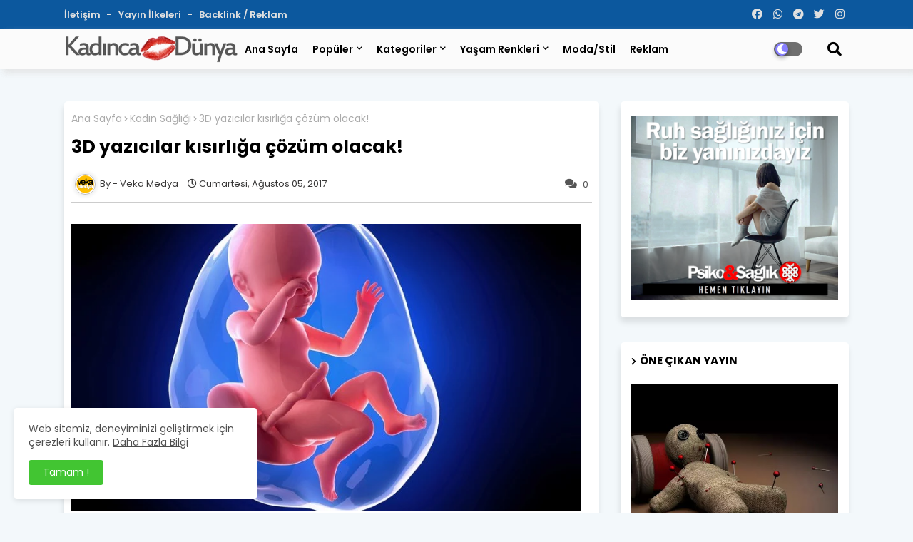

--- FILE ---
content_type: text/html; charset=utf-8
request_url: https://www.google.com/recaptcha/api2/aframe
body_size: 269
content:
<!DOCTYPE HTML><html><head><meta http-equiv="content-type" content="text/html; charset=UTF-8"></head><body><script nonce="dER1Gg1CB6j9kjM-qzgAYw">/** Anti-fraud and anti-abuse applications only. See google.com/recaptcha */ try{var clients={'sodar':'https://pagead2.googlesyndication.com/pagead/sodar?'};window.addEventListener("message",function(a){try{if(a.source===window.parent){var b=JSON.parse(a.data);var c=clients[b['id']];if(c){var d=document.createElement('img');d.src=c+b['params']+'&rc='+(localStorage.getItem("rc::a")?sessionStorage.getItem("rc::b"):"");window.document.body.appendChild(d);sessionStorage.setItem("rc::e",parseInt(sessionStorage.getItem("rc::e")||0)+1);localStorage.setItem("rc::h",'1767326132700');}}}catch(b){}});window.parent.postMessage("_grecaptcha_ready", "*");}catch(b){}</script></body></html>

--- FILE ---
content_type: text/javascript; charset=UTF-8
request_url: https://www.kadincadunya.net/feeds/comments/default?alt=json&max-results=4&callback=jQuery224042618826719515823_1767326129011&_=1767326129012
body_size: 1758
content:
// API callback
jQuery224042618826719515823_1767326129011({"version":"1.0","encoding":"UTF-8","feed":{"xmlns":"http://www.w3.org/2005/Atom","xmlns$openSearch":"http://a9.com/-/spec/opensearchrss/1.0/","xmlns$gd":"http://schemas.google.com/g/2005","id":{"$t":"tag:blogger.com,1999:blog-2290742243224353734.comments"},"updated":{"$t":"2025-08-13T13:12:11.071+03:00"},"title":{"type":"text","$t":"Kadınca Dünya"},"link":[{"rel":"http://schemas.google.com/g/2005#feed","type":"application/atom+xml","href":"https:\/\/www.kadincadunya.net\/feeds\/comments\/default"},{"rel":"self","type":"application/atom+xml","href":"https:\/\/www.blogger.com\/feeds\/2290742243224353734\/comments\/default?alt=json\u0026max-results=4"},{"rel":"alternate","type":"text/html","href":"http:\/\/www.kadincadunya.net\/"},{"rel":"hub","href":"http://pubsubhubbub.appspot.com/"},{"rel":"next","type":"application/atom+xml","href":"https:\/\/www.blogger.com\/feeds\/2290742243224353734\/comments\/default?alt=json\u0026start-index=5\u0026max-results=4"}],"author":[{"name":{"$t":"Veka Medya"},"uri":{"$t":"http:\/\/www.blogger.com\/profile\/06983277197845408251"},"email":{"$t":"noreply@blogger.com"},"gd$image":{"rel":"http://schemas.google.com/g/2005#thumbnail","width":"32","height":"32","src":"\/\/blogger.googleusercontent.com\/img\/b\/R29vZ2xl\/AVvXsEiR6UYF_FV-fbLJ5Q1tfAomzYhDkbSC11UfLu8hGgaNZ04vQ6A43yXqUFuxE1ilDfra7oKXhyouF6Uj99WiTASEft17bdtrIRlfZzd61GVkhI0PSnBUIFLD_aJhdju-TMHq6PHYzCq5gueZ0L1qhW3Ntky9S4xGcMS5cv_LwxBzIrI5whw\/s220\/veka_medya_sari_zemin_daire.png"}}],"generator":{"version":"7.00","uri":"http://www.blogger.com","$t":"Blogger"},"openSearch$totalResults":{"$t":"66"},"openSearch$startIndex":{"$t":"1"},"openSearch$itemsPerPage":{"$t":"4"},"entry":[{"id":{"$t":"tag:blogger.com,1999:blog-2290742243224353734.post-2864212528036338649"},"published":{"$t":"2025-08-13T13:12:11.071+03:00"},"updated":{"$t":"2025-08-13T13:12:11.071+03:00"},"title":{"type":"text","$t":"Afferim size :DDD"},"content":{"type":"html","$t":"Afferim size :DDD"},"link":[{"rel":"edit","type":"application/atom+xml","href":"https:\/\/www.blogger.com\/feeds\/2290742243224353734\/7334859096578815656\/comments\/default\/2864212528036338649"},{"rel":"self","type":"application/atom+xml","href":"https:\/\/www.blogger.com\/feeds\/2290742243224353734\/7334859096578815656\/comments\/default\/2864212528036338649"},{"rel":"alternate","type":"text/html","href":"https:\/\/www.kadincadunya.net\/2024\/10\/erkekleri-etkileyen-15-ayrinti.html?showComment=1755079931071#c2864212528036338649","title":""},{"rel":"related","type":"application/atom+xml","href":"https:\/\/www.blogger.com\/feeds\/2290742243224353734\/7334859096578815656\/comments\/default\/4070803467282888672"}],"author":[{"name":{"$t":"Anonymous"},"email":{"$t":"noreply@blogger.com"},"gd$image":{"rel":"http://schemas.google.com/g/2005#thumbnail","width":"16","height":"16","src":"https:\/\/img1.blogblog.com\/img\/blank.gif"}}],"thr$in-reply-to":{"xmlns$thr":"http://purl.org/syndication/thread/1.0","href":"https:\/\/www.kadincadunya.net\/2024\/10\/erkekleri-etkileyen-15-ayrinti.html","ref":"tag:blogger.com,1999:blog-2290742243224353734.post-7334859096578815656","source":"http://www.blogger.com/feeds/2290742243224353734/posts/default/7334859096578815656","type":"text/html"},"gd$extendedProperty":[{"name":"blogger.itemClass","value":"pid-598791951"},{"name":"blogger.displayTime","value":"13 Ağustos 2025 13:12"}]},{"id":{"$t":"tag:blogger.com,1999:blog-2290742243224353734.post-556218417187706628"},"published":{"$t":"2023-08-29T13:33:12.865+03:00"},"updated":{"$t":"2023-08-29T13:33:12.865+03:00"},"title":{"type":"text","$t":"Çok konuşulan ve merak ettiğim bir konu hakkında y..."},"content":{"type":"html","$t":"Çok konuşulan ve merak ettiğim bir konu hakkında yeterli bilgiler vermişsiniz. Çok teşekkürler ediyorum. https:\/\/www.kadincadunya.net sitesini uzun yıllardır takip ediyorum. Kolaylıklar dilerim, aynen devam... "},"link":[{"rel":"edit","type":"application/atom+xml","href":"https:\/\/www.blogger.com\/feeds\/2290742243224353734\/8232113423709827821\/comments\/default\/556218417187706628"},{"rel":"self","type":"application/atom+xml","href":"https:\/\/www.blogger.com\/feeds\/2290742243224353734\/8232113423709827821\/comments\/default\/556218417187706628"},{"rel":"alternate","type":"text/html","href":"https:\/\/www.kadincadunya.net\/2023\/03\/cikolata-kisti-hakkinda-en-cok-merak.html?showComment=1693305192865#c556218417187706628","title":""}],"author":[{"name":{"$t":"Hülya Öztel"},"email":{"$t":"noreply@blogger.com"},"gd$image":{"rel":"http://schemas.google.com/g/2005#thumbnail","width":"16","height":"16","src":"https:\/\/img1.blogblog.com\/img\/blank.gif"}}],"thr$in-reply-to":{"xmlns$thr":"http://purl.org/syndication/thread/1.0","href":"https:\/\/www.kadincadunya.net\/2023\/03\/cikolata-kisti-hakkinda-en-cok-merak.html","ref":"tag:blogger.com,1999:blog-2290742243224353734.post-8232113423709827821","source":"http://www.blogger.com/feeds/2290742243224353734/posts/default/8232113423709827821","type":"text/html"},"gd$extendedProperty":[{"name":"blogger.itemClass","value":"pid-598791951"},{"name":"blogger.displayTime","value":"29 Ağustos 2023 13:33"}]},{"id":{"$t":"tag:blogger.com,1999:blog-2290742243224353734.post-7231281449539080293"},"published":{"$t":"2022-11-08T23:30:15.691+03:00"},"updated":{"$t":"2022-11-08T23:30:15.691+03:00"},"title":{"type":"text","$t":"Erkek çocuk isteyen babanın ve kız çocuğu isteyen ..."},"content":{"type":"html","$t":"Erkek çocuk isteyen babanın ve kız çocuğu isteyen annenin hamilelik öncesinde yapması gerekenleri de halk arasında çok bilinen yöntemleri de var... Genelde tutar ama buradaki bilgilerde çok faydalı geldi bana.. "},"link":[{"rel":"edit","type":"application/atom+xml","href":"https:\/\/www.blogger.com\/feeds\/2290742243224353734\/8736365262364543019\/comments\/default\/7231281449539080293"},{"rel":"self","type":"application/atom+xml","href":"https:\/\/www.blogger.com\/feeds\/2290742243224353734\/8736365262364543019\/comments\/default\/7231281449539080293"},{"rel":"alternate","type":"text/html","href":"https:\/\/www.kadincadunya.net\/2016\/04\/hamilelikte-bebegin-cinsiyetinde.html?showComment=1667939415691#c7231281449539080293","title":""}],"author":[{"name":{"$t":"Türkan Kamburacı"},"email":{"$t":"noreply@blogger.com"},"gd$image":{"rel":"http://schemas.google.com/g/2005#thumbnail","width":"16","height":"16","src":"https:\/\/img1.blogblog.com\/img\/blank.gif"}}],"thr$in-reply-to":{"xmlns$thr":"http://purl.org/syndication/thread/1.0","href":"https:\/\/www.kadincadunya.net\/2016\/04\/hamilelikte-bebegin-cinsiyetinde.html","ref":"tag:blogger.com,1999:blog-2290742243224353734.post-8736365262364543019","source":"http://www.blogger.com/feeds/2290742243224353734/posts/default/8736365262364543019","type":"text/html"},"gd$extendedProperty":[{"name":"blogger.itemClass","value":"pid-598791951"},{"name":"blogger.displayTime","value":"8 Kasım 2022 23:30"}]},{"id":{"$t":"tag:blogger.com,1999:blog-2290742243224353734.post-4090764479671157053"},"published":{"$t":"2022-08-26T17:37:43.225+03:00"},"updated":{"$t":"2022-08-26T17:37:43.225+03:00"},"title":{"type":"text","$t":"Evli olmak mı zor bekar olmak mı? Gel de seç bakal..."},"content":{"type":"html","$t":"Evli olmak mı zor bekar olmak mı? Gel de seç bakalım. İkisininde güzel ve kötü yanları var. Ama yine de evlilik en güzeli bence.... Hele sevdiğinle evli olmak tadın yenmiyor:))) "},"link":[{"rel":"edit","type":"application/atom+xml","href":"https:\/\/www.blogger.com\/feeds\/2290742243224353734\/4016862747962219348\/comments\/default\/4090764479671157053"},{"rel":"self","type":"application/atom+xml","href":"https:\/\/www.blogger.com\/feeds\/2290742243224353734\/4016862747962219348\/comments\/default\/4090764479671157053"},{"rel":"alternate","type":"text/html","href":"https:\/\/www.kadincadunya.net\/2022\/05\/evliler-bekarlara-gore-daha-uzun.html?showComment=1661524663225#c4090764479671157053","title":""}],"author":[{"name":{"$t":"Serpil Kartoklar"},"email":{"$t":"noreply@blogger.com"},"gd$image":{"rel":"http://schemas.google.com/g/2005#thumbnail","width":"16","height":"16","src":"https:\/\/img1.blogblog.com\/img\/blank.gif"}}],"thr$in-reply-to":{"xmlns$thr":"http://purl.org/syndication/thread/1.0","href":"https:\/\/www.kadincadunya.net\/2022\/05\/evliler-bekarlara-gore-daha-uzun.html","ref":"tag:blogger.com,1999:blog-2290742243224353734.post-4016862747962219348","source":"http://www.blogger.com/feeds/2290742243224353734/posts/default/4016862747962219348","type":"text/html"},"gd$extendedProperty":[{"name":"blogger.itemClass","value":"pid-598791951"},{"name":"blogger.displayTime","value":"26 Ağustos 2022 17:37"}]}]}});

--- FILE ---
content_type: application/javascript
request_url: https://static.cdn.admatic.com.tr/showad/showad.min.js
body_size: 22740
content:
((t,i)=>{"use strict";var e,o,d,n,a,l,r,s,p,u,c,v,m,g,h,f,b,w,y,x,I,$,k,T,S,E,C,A,U,z,B,j;const N=new URLSearchParams(location.search),L={861232397:"fullpage",536142374:"interstitial",821116369:"footer",778130932:"scroll",995718032:"inpage",421305892:"masthead",295462127:"imageplus",283741735:"pageskin",620759341:"headline"},P=[{type:"interstitial",adId:"536142374"},{type:"footer",adId:"821116369"},{type:"imageplus",adId:"295462127"},{type:"scroll",adId:"778130932"},{type:"backfill",adId:"1111111111"}],D={debug:"true"===N.get("x-force"),tcString:!1,isRun:!1,ads:{},news:!1,viewability:0,isShowTimer:0,topPixel:4,radiusStyle:"4px",width:window.innerWidth||window.screen.availWidth,height:window.innerHeight||window.screen.availHeight,isZindex:!0,locale:(null===navigator||void 0===navigator?void 0:navigator.language)||(null===navigator||void 0===navigator?void 0:navigator.userLanguage),adReport:{},floors:{bidFloor:.01,bidFloorCurrency:"USD",bidFloorBehavior:"standard"},alias:null!==(e=N.get("x-alias"))&&void 0!==e&&e,static:{pixad:{host:["vinted.b-cdn.net","pixad.com.tr","localhost"],prefix:"px-pub-",serviceUrl:"https://ssp-service.pixad.com.tr",networkId:5132556216},admatic:{host:["admatic.com.tr"],prefix:"adm-pub-",serviceUrl:"https://ssp-service.admatic.com.tr",networkId:6935030872},adt:{host:["adtarget.biz"],prefix:"adt-pub-",serviceUrl:"https://ssp-service.adtarget.biz",networkId:1211992145},admaticde:{host:["admatic.de"],prefix:"ade-pub-",serviceUrl:"https://ssp-service.admatic.de",networkId:1461554119},monetixads:{host:["monetixads.com"],prefix:"mix-pub-",serviceUrl:"https://ssp-service.monetixads.com",networkId:6336424404},netaddiction:{host:["netaddiction.tech"],prefix:"net-pub-",serviceUrl:"https://ssp-service.netaddiction.tech",networkId:6615266254},yobee:{host:["yobee.it"],prefix:"ybe-pub-",serviceUrl:"https://ssp-service.yobee.it",networkId:3741935656}},activities:[],keywords:[],imgWrapper:{},rules:{},bcat:[],badv:[],adv:[],bkeywords:[],brandSafety:[],creativeId:N.get("x-creativeID")||-1,isShow:!1,adImpressions:new Array,isAction:!1,requestId:null,isInterscroller:!1,isRefresh:"unfilled",style:null,closeTimeout:0,vignetContainer:!1,isVignette:!1,clickHouseData:{request:{},response:[]},i:{},d:{},zIndex:-1,similarityThreshold:.8,body:{user:{ua:navigator.userAgent},site:{page:location.href,ref:location.origin,publisher:{name:location.hostname,publisherId:null}}},pw:0,v:"7.0.3"};if(!D.debug)try{console.log=function(){}}catch(t){console.info(t)}const _=function(t){let i=(t=t.replace(/^www\./,"")).split(".");return/\.([a-z]{2,3}\.[a-z]{2})$/.test(t)&&i.length>2?i=i.slice(i.length-3):i.length>2&&(i=i.slice(i.length-2)),i.join(".")};if((null===window||void 0===window?void 0:window.$sf)&&(null===(d=null===(o=null===window||void 0===window?void 0:window.location)||void 0===o?void 0:o.ancestorOrigins)||void 0===d?void 0:d.length)>0){const t=new URL(null===(a=null===(n=null===window||void 0===window?void 0:window.location)||void 0===n?void 0:n.ancestorOrigins)||void 0===a?void 0:a[0]);D.body.site.page=null!==(l=t.origin)&&void 0!==l?l:null===(r=null===window||void 0===window?void 0:window.location)||void 0===r?void 0:r.origin,D.body.site.ref=null!==(s=t.href)&&void 0!==s?s:null===(p=null===window||void 0===window?void 0:window.location)||void 0===p?void 0:p.href,D.body.site.publisher.name=null!==(u=_(t.host))&&void 0!==u?u:_(null===(c=null===window||void 0===window?void 0:window.location)||void 0===c?void 0:c.host)}else window.self===window.top||(null===window||void 0===window?void 0:window.context)||(null===window||void 0===window?void 0:window.ampSeen)?(null===window||void 0===window?void 0:window.context)?(D.body.site.page=null===(S=null===(T=null===window||void 0===window?void 0:window.context)||void 0===T?void 0:T.location)||void 0===S?void 0:S.origin,D.body.site.ref=null===(C=null===(E=null===window||void 0===window?void 0:window.context)||void 0===E?void 0:E.location)||void 0===C?void 0:C.href,D.body.site.publisher.name=_(null===(U=null===(A=null===window||void 0===window?void 0:window.context)||void 0===A?void 0:A.location)||void 0===U?void 0:U.host)):(D.body.site.page=null===(z=null===window||void 0===window?void 0:window.location)||void 0===z?void 0:z.origin,D.body.site.ref=null===(B=null===window||void 0===window?void 0:window.location)||void 0===B?void 0:B.href,D.body.site.publisher.name=_(null===(j=null===window||void 0===window?void 0:window.location)||void 0===j?void 0:j.host)):(D.body.site.page=null!==(g=null===(m=null===(v=null===window||void 0===window?void 0:window.top)||void 0===v?void 0:v.location)||void 0===m?void 0:m.origin)&&void 0!==g?g:null===(h=null===window||void 0===window?void 0:window.location)||void 0===h?void 0:h.origin,D.body.site.ref=null!==(w=null===(b=null===(f=null===window||void 0===window?void 0:window.top)||void 0===f?void 0:f.location)||void 0===b?void 0:b.href)&&void 0!==w?w:null===(y=null===window||void 0===window?void 0:window.location)||void 0===y?void 0:y.href,D.body.site.publisher.name=null!==($=_(null===(I=null===(x=null===window||void 0===window?void 0:window.top)||void 0===x?void 0:x.location)||void 0===I?void 0:I.host))&&void 0!==$?$:_(null===(k=null===window||void 0===window?void 0:window.location)||void 0===k?void 0:k.host));const M=async function(t){var i,e,o,d,n,a,l,r,s,p,u,c,v,m,g,h,f,b,w,y,x,I,$,k,T,S,E,C,A,U,z,B,j,N,L,_,M,W,O,R,q,H,V,J,Y,K,it,et,ot,dt,nt,at,lt,rt,st,pt,ut,ct,vt,mt,gt,ht;if(!(null==t?void 0:t.setupData))return void console.warn(`${null===(i=D.alias)||void 0===i?void 0:i.toUpperCase()} doesn't provide ad support on this publisher.`);console.log(t,"check load.");let ft=!0;const bt=null!==(o=null===(e=P.find((t=>{var i;return(null===(i=D.d)||void 0===i?void 0:i.adTypeId)==t.adId})))||void 0===e?void 0:e.type)&&void 0!==o?o:"standard";if(D.config=t.setupData,D.p=t.pubData,(null===(d=D.body.site.publisher)||void 0===d?void 0:d.name)||(D.body.site.publisher.name=D.p.name),0===Object.keys(D.p).length&&(D.p={badv:null,bcat:null,passback:{},config:{fullpage:!1,interstitial:!1,inpage:!1,footer:!1,footerPosition:"left",scroll:!1,scrollPosition:"right",masthead:!1,imageplus:!1,headline:!1,backfill:!0,standard:!0}}),D.rules=t.rulesData,D.demands=null!==(n=null==t?void 0:t.demands)&&void 0!==n?n:[],D.brandSafety=null!==(a=null==t?void 0:t.brandSafety)&&void 0!==a?a:[],D.i=t.netData,D.badv=[],D.bcat=[],D.bcid=[],D.user.time=null!==(s=null===(r=null===(l=D.i)||void 0===l?void 0:l.config)||void 0===r?void 0:r.cacheTime)&&void 0!==s?s:15,0===parseInt(null===(u=null===(p=D.i)||void 0===p?void 0:p.config)||void 0===u?void 0:u.cacheTime)&&(Z(`${D.user.name}-${D.user.id}`),console.log("Remove cookie")),null===(c=D.brandSafety)||void 0===c||c.forEach((t=>{var i,e,o,d,n;D.bcid=D.bcid.concat(null!==(i=null==t?void 0:t.bcid)&&void 0!==i?i:[]),D.badv=D.badv.concat(null!==(e=null==t?void 0:t.badv)&&void 0!==e?e:[]),D.bcat=D.bcat.concat(null!==(o=null==t?void 0:t.bcat)&&void 0!==o?o:[]),D.adv=D.adv.concat(null!==(d=null==t?void 0:t.adv)&&void 0!==d?d:[]),D.bkeywords=D.bkeywords.concat(null!==(n=null==t?void 0:t.keywords)&&void 0!==n?n:[])})),D.badv=D.badv.concat(null!==(m=null===(v=t.netData)||void 0===v?void 0:v.badv)&&void 0!==m?m:[]),D.bcat=D.bcat.concat(null!==(h=null===(g=t.netData)||void 0===g?void 0:g.bcat)&&void 0!==h?h:[]),console.log(D.bcid,D.badv,D.bcat),"536142374"!=(null===(f=D.d)||void 0===f?void 0:f.adTypeId)&&"861232397"!=(null===(b=D.d)||void 0===b?void 0:b.adTypeId)||(null===(x=null===(y=null===(w=D.body.site)||void 0===w?void 0:w.publisher)||void 0===y?void 0:y.name)||void 0===x?void 0:x.includes(null===(I=D.p)||void 0===I?void 0:I.name))||D.debug)if(Number.isNaN(parseInt(D.body.site.publisher.publisherId)))ft=!1,D.d.adStatus="no-permission";else if((null===(T=null===(k=D.p)||void 0===k?void 0:k.config)||void 0===T?void 0:T[bt])&&Q(bt)&&"auto"!==(null===(S=D.d)||void 0===S?void 0:S.adTypeId)&&"standard"!==(null===(E=D.d)||void 0===E?void 0:E.adTypeId)&&"283741735"!==D.d.adTypeId&&"620759341"!==D.d.adTypeId){if(D.adUnit=null!==(A=null===(C=D.d)||void 0===C?void 0:C.adSlot)&&void 0!==A?A:`${null===(U=D.body.site.publisher)||void 0===U?void 0:U.name}-${D.d.adTypeId}`,D.floors.bidFloor=D.isMobile?null===(j=null===(B=D.config.adUnits[null===(z=D.d)||void 0===z?void 0:z.adTypeId])||void 0===B?void 0:B.mobile)||void 0===j?void 0:j.floor:null===(_=null===(L=D.config.adUnits[null===(N=D.d)||void 0===N?void 0:N.adTypeId])||void 0===L?void 0:L.desktop)||void 0===_?void 0:_.floor,D.badv=D.badv.concat(null!==(O=null===(W=D.config.adUnits[null===(M=D.d)||void 0===M?void 0:M.adTypeId])||void 0===W?void 0:W.badv)&&void 0!==O?O:[]),D.bcat=D.bcat.concat(null!==(H=null===(q=D.config.adUnits[null===(R=D.d)||void 0===R?void 0:R.adTypeId])||void 0===q?void 0:q.bcat)&&void 0!==H?H:[]),(null===(J=null===(V=D.i)||void 0===V?void 0:V.config)||void 0===J?void 0:J.level)>=0){let t=0;switch(null===(K=null===(Y=D.i)||void 0===Y?void 0:Y.config)||void 0===K?void 0:K.level){case 0:t=.3*D.floors.bidFloor;break;case 1:t=.2*D.floors.bidFloor;break;case 2:t=.1*D.floors.bidFloor}D.floors.bidFloor-=.015,console.log(D.floors.bidFloor,t),D.floors.bidFloor-=t,console.log(D.floors.bidFloor)}D.floors.bidFloorCurrency=D.config.currency,"295462127"==(null===(it=D.d)||void 0===it?void 0:it.adTypeId)&&(D.news=X(),D.news?(await(wt=500,new Promise((t=>setTimeout(t,wt)))),D.imgWrapper=G(),D.imgWrapper||(ft=!1,D.d.adStatus="no-image")):(D.d.adStatus="no-permission",ft=!1))}else"standard"==D.d.adTypeId?(console.log(D.d.adSize),D.adUnit=null===(et=D.d)||void 0===et?void 0:et.adSlot,D.config.adUnits.standard={badv:[],refresh:"false"!==(null===(ot=D.d)||void 0===ot?void 0:ot.adRefresh),ortb:!0,fixed:!1,instl:parseInt(null===(dt=D.d)||void 0===dt?void 0:dt.adInstl)||0,desktop:{floor:parseFloat(null===(nt=D.d)||void 0===nt?void 0:nt.adFloor)||.01,size:JSON.parse(D.d.adSize).map((t=>t.join("x")))},mobile:{floor:parseFloat(null===(at=D.d)||void 0===at?void 0:at.adFloor)||.01,size:JSON.parse(D.d.adSize).map((t=>t.join("x")))},video:null===(lt=D.rules.some((t=>{var i;return null===(i=t.mediaTypes)||void 0===i?void 0:i.includes("VIDEO")})))||void 0===lt||lt,native:null===(rt=D.rules.some((t=>{var i;return null===(i=t.mediaTypes)||void 0===i?void 0:i.includes("NATIVE")})))||void 0===rt||rt},D.floors.bidFloor=D.isMobile?null===(ut=null===(pt=D.config.adUnits[null===(st=D.d)||void 0===st?void 0:st.adTypeId])||void 0===pt?void 0:pt.mobile)||void 0===ut?void 0:ut.floor:null===(mt=null===(vt=D.config.adUnits[null===(ct=D.d)||void 0===ct?void 0:ct.adTypeId])||void 0===vt?void 0:vt.desktop)||void 0===mt?void 0:mt.floor):(ft=!1,D.container.remove(),(null===(ht=null===(gt=D.p)||void 0===gt?void 0:gt.config)||void 0===ht?void 0:ht[bt])&&Q(bt)?"283741735"!==D.d.adTypeId&&"620759341"!==D.d.adTypeId?(D.d.adTypeId="no",console.info("no ad type!"),tt()):console.info("no ad type support!",D.d.adTypeId):console.info("The model is disabled for the device!"));else ft=!1,D.d.adStatus="no-permission",console.warn(`${null===($=D.alias)||void 0===$?void 0:$.toUpperCase()} | The code created for ${D.p.name} cannot be run for ${D.body.site.publisher.name}.`);var wt;console.info(`%c ${D.config.name} Client-Side | Ad Type: ${D.d.adTypeId} | v${D.v}`,`background: ${D.config.color}; color: #fff`),console.log(ft,"call _fetchRelease"),ft&&F()},W=function(){const t=((null===navigator||void 0===navigator?void 0:navigator.userAgent)||"").toLowerCase(),i=((null===navigator||void 0===navigator?void 0:navigator.platform)||"").toLowerCase().trim().split(" ")[0],e=/android|tizen|aosp|lineage|kaios|coloros|oxygenos|miui|realme|oppo|samsung|oneplus|mobile/,o=/android|smart-tv|tizen|webos|netcast|hbbtv|appletv|roku|dunehd|androidtv|tv/.test(t),d=/playstation|ps4|ps5|xbox|nintendo|nintendobrowser|shield|steam|steamdeck/.test(t);if("linux"===i&&e.test(t))return{suspected:!1,reason:"Linux platform + Android türevi UA → uyumlu",platform:i,ua:t};if("linux"===i&&o)return{suspected:!1,reason:"TV benzeri platform (linux) + UA → uyumlu",platform:i,ua:t};if("linux"===i&&d)return{suspected:!1,reason:"Konsol + UA → uyumlu",platform:i,ua:t};const n=[{matchPlatform:/win/,expectedUA:/windows nt/},{matchPlatform:/mac/,expectedUA:/macintosh|mac os x/},{matchPlatform:/^linux$/,expectedUA:/linux|x11/},{matchPlatform:/iphone/,expectedUA:/iphone|mobile/},{matchPlatform:/ipad/,expectedUA:/ipad|mobile/},{matchPlatform:/ipod/,expectedUA:/ipod|mobile/},{matchPlatform:/android/,expectedUA:e},{matchPlatform:/arm/,expectedUA:e}];for(const e of n)if(e.matchPlatform.test(i)&&!e.expectedUA.test(t))return{suspected:!0,reason:`Mismatch: platform [${i}] doesn't match expected UA pattern for rule [${e.expectedUA}]`,platform:i,ua:t};return{suspected:!1,reason:"Platform ve UA uyumlu.",platform:i,ua:t}},F=function(){var t,i,e,o,d,n,a;const l=null!==(d=D.isMobile?null===(i=null===(t=D.config.adUnits[D.d.adTypeId])||void 0===t?void 0:t.mobile)||void 0===i?void 0:i.size:null===(o=null===(e=D.config.adUnits[D.d.adTypeId])||void 0===e?void 0:e.desktop)||void 0===o?void 0:o.size)&&void 0!==d?d:[];let r=[];l.forEach((t=>{r.push(t.split("x").map((t=>parseInt(t))))})),"536142374"==D.d.adTypeId&&(null===(a=null===(n=D.config.adUnits)||void 0===n?void 0:n[861232397])||void 0===a?void 0:a.ortb)&&r.push([1,1]),D.config.sizes=q(r),O()},O=function(){var t,i,e,o,d,n;console.log("release"),D.i.bidders=[],D.rules.forEach((t=>{var i,e,o;console.log(t),D.badv=D.badv.concat(Array.isArray(null==t?void 0:t.badv)?t.badv:[]),D.bcat=D.bcat.concat(null!==(i=t.bcat)&&void 0!==i?i:[]),D.floors.bidFloor<parseFloat(t.bidFloor)&&"standard"==D.d.adTypeId&&(D.floors.bidFloor=t.bidFloor,D.floors.bidFloorCurrency=t.bidFloorCurrency),null===(o=Object.entries(null!==(e=null==t?void 0:t.bidderData)&&void 0!==e?e:{}))||void 0===o||o.forEach((i=>{console.log(i[0],i[1]),D.i.bidders.push({name:i[0],data:i[1],mediaTypes:t.mediaTypes,floors:{bidFloor:t.bidFloor,bidFloorCurrency:t.bidFloorCurrency,bidFloorBehavior:t.bidFloorBehavior}})}))})),console.log(null===(t=D.config.adUnits)||void 0===t?void 0:t[null===(i=D.d)||void 0===i?void 0:i.adTypeId]),(null===(o=null===(e=D.config.adUnits)||void 0===e?void 0:e[D.d.adTypeId])||void 0===o?void 0:o.ortb)?Tt():0==(null===(n=null===(d=D.config.adUnits)||void 0===d?void 0:d[D.d.adTypeId])||void 0===n?void 0:n.ortb)&&(console.info("ortb disabled!"),Tt())},R=function(t){const i=window.innerHeight,e=t.getBoundingClientRect(),o=e.height;return Math.min(100,Math.max(0,(i-e.top)/o*100))||0},q=function(t){var i,e;let o=t;return"536142374"==D.d.adTypeId&&(null===(i=D.d)||void 0===i?void 0:i.adSize)?o=JSON.parse(null===(e=D.d)||void 0===e?void 0:e.adSize):"536142374"!=D.d.adTypeId&&"861232397"!=D.d.adTypeId||(D.width<100&&D.height<100&&(D.width=window.top.innerWidth,D.height=window.top.innerHeight),t.forEach((t=>{t[0]>D.width&&(t[0]=D.width-10),t[1]>D.height&&(t[1]=D.height-150)}))),o},H=t=>t.toLowerCase().replace(/[^a-z0-9]/g,""),V=t=>{if(!t)return t;const i=H(t),e=Object.entries(L).find((([t,e])=>H(e)===i));return e?e[0]:t},J=function(t,i,e){if("NON-LINEAR"===e)i=parseInt((i/3).toString());let o=[`${t}x${i}`];return t>=728&&i>=90&&o.push("728x90"),t>=336&&i>=280&&o.push("336x280","300x250","250x250"),t>=480&&i>=320&&o.push("480x320"),t>=468&&i>=60&&o.push("468x60"),t>320&&i<280&&o.push("320x100","320x50","300x100"),o},G=function(){let t=!1;const e=document.getElementsByTagName("meta");let o="";for(let t=0;t<e.length;t++)if("og:image"===e[t].getAttribute("property")){o=e[t].getAttribute("content");break}if(!o)return t;const d=new URL(o).pathname.split("/").pop();let n=i.querySelectorAll("img, picture");const a=D.isMobile?250:320,l=D.isMobile?150:200;return null==n||n.forEach((i=>{var e,o,n,r,s,p,u,c,v,m,g,h,f;if((null===(e=i.src)||void 0===e?void 0:e.includes(d))||(null===(n=null===(o=null==i?void 0:i.dataset)||void 0===o?void 0:o.iesrc)||void 0===n?void 0:n.includes(d))){const e=null!==(r=i.parentNode.getBoundingClientRect().width)&&void 0!==r?r:i.parentNode.getBoundingClientRect().naturalWidth,o=null!==(s=i.parentNode.getBoundingClientRect().height)&&void 0!==s?s:i.parentNode.getBoundingClientRect().naturalHeight;console.log(e,o),e>=a&&o>=l&&!(null===(p=i.dataset)||void 0===p?void 0:p.adStatus)&&e>(null!==(u=null==t?void 0:t.width)&&void 0!==u?u:0)&&(D.config.adUnits[D.d.adTypeId].mobile.size=J(parseInt(e),parseInt(o),null===(v=null===(c=D.i)||void 0===c?void 0:c.config)||void 0===v?void 0:v.imagePlusAdTypes),D.config.adUnits[D.d.adTypeId].desktop.size=J(parseInt(e),parseInt(o),null===(g=null===(m=D.i)||void 0===m?void 0:m.config)||void 0===g?void 0:g.imagePlusAdTypes),t=i),console.log(d,i.src)}else{if(!(null===(f=null===(h=null==i?void 0:i.dataset)||void 0===h?void 0:h.src)||void 0===f?void 0:f.includes(d)))return;i.onload=function(){var e,o,n,r,s,p,u,c;const v=null!==(e=i.parentNode.getBoundingClientRect().width)&&void 0!==e?e:i.parentNode.getBoundingClientRect().naturalWidth,m=null!==(o=i.parentNode.getBoundingClientRect().height)&&void 0!==o?o:i.parentNode.getBoundingClientRect().naturalHeight;console.log(v,m),v>=a&&m>=l&&!(null===(n=i.dataset)||void 0===n?void 0:n.adStatus)&&v>(null!==(r=null==t?void 0:t.width)&&void 0!==r?r:0)&&(D.config.adUnits[D.d.adTypeId].mobile.size=J(parseInt(v),parseInt(m),null===(p=null===(s=D.i)||void 0===s?void 0:s.config)||void 0===p?void 0:p.imagePlusAdTypes),D.config.adUnits[D.d.adTypeId].desktop.size=J(parseInt(v),parseInt(m),null===(c=null===(u=D.i)||void 0===u?void 0:u.config)||void 0===c?void 0:c.imagePlusAdTypes),t=i),console.log(d,i.src),t.dataset.adStatus=!0,F()}}})),console.log(t),!1!==t&&(t.dataset.adStatus=!0),t},X=function(){let t=!1;document.querySelectorAll('script[type="application/ld+json"]').forEach((i=>{var e;let o=(null==i?void 0:i.textContent)||"{}";o=null==o?void 0:o.replace(/[\x00-\x1F\x7F]/g,""),o=JSON.parse(o),"NewsArticle"!=(null==o?void 0:o["@type"])&&"Article"!=(null==o?void 0:o["@type"])||(t=!0),null===(e=null==o?void 0:o["@graph"])||void 0===e||e.forEach((i=>{"NewsArticle"!=(null==i?void 0:i["@type"])&&"WebPage"!=(null==i?void 0:i["@type"])||(t=!0)}))}));const i=document.getElementsByTagName("meta");for(let e=0;e<i.length;e++)"og:type"===i[e].getAttribute("property")&&"article"==i[e].getAttribute("content")&&(t=!0);return t},Y=function(t){const i=function(){return(65536*(1+Math.random())|0).toString(16).substring(1)};return t+(i()+i()+"-")+i()+"-"+i()+"-"+i()+"-"+i()+i()+i()},K=function(t){if(document.cookie.length>0){let i=document.cookie.indexOf(t+"=");if(-1!=i){i=i+t.length+1;let e=document.cookie.indexOf(";",i);return-1==e&&(e=document.cookie.length),unescape(document.cookie.substring(i,e))}}return""},Z=function(t){document.cookie=t+"=; Path=/; Expires=Thu, 01 Jan 1970 00:00:01 GMT;"},Q=function(t){var i,e,o,d,n,a,l,r;let s=!1,p=D.isMobile?"mobile":"desktop";return(!(null===(e=null===(i=D.p)||void 0===i?void 0:i.config)||void 0===e?void 0:e[`${t}Platform`])||"both"!=(null===(d=null===(o=D.p)||void 0===o?void 0:o.config)||void 0===d?void 0:d[`${t}Platform`])&&p!=(null===(a=null===(n=D.p)||void 0===n?void 0:n.config)||void 0===a?void 0:a[`${t}Platform`]))&&(null===(r=null===(l=D.p)||void 0===l?void 0:l.config)||void 0===r?void 0:r[`${t}Platform`])||(s=!0),console.log(t,s),s},tt=function(){P.forEach((t=>{var i,e,o,d,n,a;if(console.log(null===(e=null===(i=D.p)||void 0===i?void 0:i.config)||void 0===e?void 0:e[t.type]),(null===(d=null===(o=D.p)||void 0===o?void 0:o.config)||void 0===d?void 0:d[t.type])&&Q(t.type))if(console.log("create ins",t.type),"backfill"===t.type){const t=document.createElement("script");t.src=`${D.config.dist}/dist/gpt.min.js?id=NID-${D.body.site.publisher.publisherId}`,window.top!==window.self?window.top.document.body.appendChild(t):window.document.body.appendChild(t)}else if(null===(a=null===(n=D.config.adUnits)||void 0===n?void 0:n[t.adId])||void 0===a?void 0:a[D.isMobile?"mobile":"desktop"].status){const i=document.createElement("ins");i.setAttribute("data-publisher",`${D.config.prefix}${D.body.site.publisher.publisherId}`),i.setAttribute("data-ad-network",D.d.adNetwork),i.setAttribute("data-ad-type-id",t.adId),i.setAttribute("class",D.config.class);const e=document.createElement("script");e.src=`${D.config.dist}/showad/showad.min.js?v=${D.v}`,window.top!==window.self?(window.top.document.body.appendChild(i),window.top.document.body.appendChild(e)):(window.document.body.appendChild(i),window.document.body.appendChild(e))}else console.info(`${t.type} device disabled!`);else console.info(`${t.type} disabled!`)}))},it=function(){var t,i,e,o,d,n,a,l,r;const s=[];if("backfill"==(null===(t=D.d)||void 0===t?void 0:t.adModel))return s.push("1111111111"),s;if("standard"==D.d.adTypeId)return s.push("2222222222"),s;if(s.push(D.d.adTypeId),"536142374"==D.d.adTypeId&&"filled"!==D.isRefresh){let t=D.isMobile?"mobile":"desktop";(null===(e=null===(i=D.p)||void 0===i?void 0:i.config)||void 0===e?void 0:e.fullpage)&&(null===(d=null===(o=D.p)||void 0===o?void 0:o.config)||void 0===d?void 0:d.fullpagePlatform)&&("both"==(null===(a=null===(n=D.p)||void 0===n?void 0:n.config)||void 0===a?void 0:a.fullpagePlatform)||t==(null===(r=null===(l=D.p)||void 0===l?void 0:l.config)||void 0===r?void 0:r.fullpagePlatform))&&s.push("861232397")}return s},et=function(){const t=document.getElementsByTagName("meta");let i=[];for(let e=0;e<t.length;e++)if("keywords"===t[e].getAttribute("name")){i=t[e].getAttribute("content").split(",");break}return i},ot=function(t){var i,e,o,d,n,a,l,r,s,p,u,c,v,m,g,h;let f=!1,b=null===(o=null===(e=null===(i=t.meta)||void 0===i?void 0:i.advertiserDomains)||void 0===e?void 0:e.join(":"))||void 0===o?void 0:o.toLowerCase();if(void 0!==(null==t?void 0:t.isBrand))return t.isBrand;("banner"!==t.mediaType||t.ad&&""!==t.ad.trim())&&("video"!==t.mediaType||t.vastXml&&""!==t.vastXml.trim()||t.vastUrl&&""!==t.vastUrl.trim())&&("native"!==t.mediaType||t.native)||(f=!0);const w=null===(n=null===(d=D.i)||void 0===d?void 0:d.badv)||void 0===n?void 0:n.some((t=>b.includes(t.toLowerCase()))),y=null===(a=D.adv)||void 0===a?void 0:a.some((t=>b.includes(t.toLowerCase())));if(w)f=!0;else if(y)f=!1;else{t.isBrand=!1;let i=`${null===(l=null==t?void 0:t.bidderCode)||void 0===l?void 0:l.toUpperCase()}_${null==t?void 0:t.creativeId}`,e={id:void 0,status:!1,ratio:1,keyword:void 0};const o={id:t.adId,adm:null!==(r=null==t?void 0:t.ad)&&void 0!==r?r:null==t?void 0:t.native,bidder:t.bidderCode,mediaType:t.mediaType,creativeId:t.creativeId,adomain:null===(s=null==t?void 0:t.meta)||void 0===s?void 0:s.advertiserDomains,model:(null===(u=null===(p=null==t?void 0:t.meta)||void 0===p?void 0:p.model)||void 0===u?void 0:u.name)||(null==L?void 0:L[D.d.adTypeId])||"standard",site:D.body.site,price:t.cpm,currency:t.currency,w:(null==t?void 0:t.width)||1,h:(null==t?void 0:t.height)||1};D.brandSafety.length>0&&(!(null===(c=t.meta)||void 0===c?void 0:c.advertiserDomains)||0===t.meta.advertiserDomains.length)&&(e.status=!0,e.ratio=1,e.keyword="⚠️ Warning no adomain!",t.statusMessage="No advertiser domain",wt(o,e),t.isBrand=!0,f=!0);const d=null===(v=D.badv)||void 0===v?void 0:v.some((i=>{var e;return b.includes(i.toLowerCase())||!i.toLowerCase().includes("google.com")&&(null===(e=t.ad)||void 0===e?void 0:e.includes(i.toLowerCase()))})),n=null===(m=D.bkeywords)||void 0===m?void 0:m.some((t=>b.includes(t.toLowerCase()))),a=null===(g=D.bcid)||void 0===g?void 0:g.includes(i);(d||a||n)&&(console.log(`🚫 Banned domain src found: ${null===(h=t.meta)||void 0===h?void 0:h.advertiserDomains}`),e.status=!0,e.keyword="🚫 Banned domain!",t.statusMessage="Blocked advertiser domain",wt(o,e),t.isBrand=!0,f=!0)}return console.log("✅ AdsafeScan Brand Safety Filter Active!"),f},dt=function(){switch(D.d.adTypeId){case"536142374":case"861232397":return 1;default:return 0}},nt=function(){let t=0;switch(null==L?void 0:L[D.d.adTypeId]){case"scroll":case"inpage":case"imageplus":t=1;break;case"fullpage":case"interstitial":t=7;break;case"footer":t=5;break;case"masthead":t=4;break;default:t=D.viewability>=50?1:3}return t},at=function(){var t,i,e,o,d,n;return null!==(n=null!==(e=null===(t=D.p.config)||void 0===t?void 0:t[(null==L?void 0:L[null===(i=D.d)||void 0===i?void 0:i.adTypeId])+"GamAdUnit"])&&void 0!==e?e:null===(o=D.p.config)||void 0===o?void 0:o[(null===(d=D.d)||void 0===d?void 0:d.adTypeId)+"GamAdUnit"])&&void 0!==n&&n},lt=function(){D.pbjs=window.px_pbjs||{},D.pbjs.que=window.px_pbjs.que||[],void 0!==window.px_pbjs.adUnits&&window.px_pbjs.removeAdUnit(),D.pbjs.que.push((function(){var t,i,e,o,d,n,a,l,r,s,p,u,c,v,m,g,h,f,b,w,y,x,I,$,k,T,S,E,C,A,U,z,B,j,N,P,_,M,W,F,O,R,q,H,V,J,G,X,Y,K,Z,Q,tt,et,lt,ut,vt,mt,ht,ft,wt,yt,xt,It,$t,kt,Tt,St,Et,Ct,At,Bt,jt,Nt,Lt;console.log("prebid.js load!"),D.adUnits=new Array;const Pt=null===crypto||void 0===crypto?void 0:crypto.randomUUID(),Dt={code:`${null!==(i=null!==(t=at())&&void 0!==t?t:D.adUnit)&&void 0!==i?i:"native-"+(null!==(o=null===(e=D.body.site.publisher)||void 0===e?void 0:e.name)&&void 0!==o?o:D.id)}`,ortb2Imp:{instl:null!==(d=dt())&&void 0!==d?d:0,ext:{gpid:`${null!==(a=null!==(n=at())&&void 0!==n?n:D.adUnit)&&void 0!==a?a:"native-"+(null!==(r=null===(l=D.body.site.publisher)||void 0===l?void 0:l.name)&&void 0!==r?r:D.id)}`,pxtype:D.alias,tid:Pt,pxid:it(),instl:null!==(s=dt())&&void 0!==s?s:0,ortbstatus:null===(u=null===(p=D.config.adUnits)||void 0===p?void 0:p[D.d.adTypeId])||void 0===u?void 0:u.ortb,viewability:D.viewability},data:{pbadslot:`${null!==(v=null!==(c=at())&&void 0!==c?c:D.adUnit)&&void 0!==v?v:"native-"+(null!==(g=null===(m=D.body.site.publisher)||void 0===m?void 0:m.name)&&void 0!==g?g:D.id)}`}},mediaTypes:{native:{title:{required:!0,len:120},image:{required:!0},icon:{required:!1,sizes:[640,480]},sponsoredBy:{required:!1},body:{required:!1},clickUrl:{required:!1},displayUrl:{required:!1},sendTargetingKeys:!1}},floors:Ut(D.d.adTypeId,"native"),bids:zt(D.i.bidders,[1,1],"native",`${null!==(f=null!==(h=at())&&void 0!==h?h:D.adUnit)&&void 0!==f?f:"native-"+(null!==(w=null===(b=D.body.site.publisher)||void 0===b?void 0:b.name)&&void 0!==w?w:D.id)}`)};console.log(Dt),console.log(D.config.sizes);const _t={code:`${null!==(x=null!==(y=at())&&void 0!==y?y:D.adUnit)&&void 0!==x?x:"instream-"+(null!==($=null===(I=D.body.site.publisher)||void 0===I?void 0:I.name)&&void 0!==$?$:D.id)}`,ortb2Imp:{instl:null!==(k=dt())&&void 0!==k?k:0,ext:{gpid:`${null!==(S=null!==(T=at())&&void 0!==T?T:D.adUnit)&&void 0!==S?S:"instream-"+(null!==(C=null===(E=D.body.site.publisher)||void 0===E?void 0:E.name)&&void 0!==C?C:D.id)}`,tid:Pt,pxtype:D.alias,instl:null!==(A=dt())&&void 0!==A?A:0,pxid:it(),ortbstatus:null===(z=null===(U=D.config.adUnits)||void 0===U?void 0:U[D.d.adTypeId])||void 0===z?void 0:z.ortb,viewability:D.viewability},data:{pbadslot:`${null!==(j=null!==(B=at())&&void 0!==B?B:D.adUnit)&&void 0!==j?j:"instream-"+(null!==(P=null===(N=D.body.site.publisher)||void 0===N?void 0:N.name)&&void 0!==P?P:D.id)}`}},mediaTypes:{video:{context:"instream",mimes:["video/mp4"],minduration:1,maxduration:240,api:[1,2],playerSize:D.config.sizes[0],protocols:[1,2,3,4,5,6,7,8],skip:1,playbackmethod:[2],linearity:1,placement:1,startdelay:0,pos:null!==(_=nt())&&void 0!==_?_:0,plcmt:2}},floors:Ut(D.d.adTypeId,"video"),bids:zt(D.i.bidders,D.config.sizes[0],"video",`${null!==(W=null!==(M=at())&&void 0!==M?M:D.adUnit)&&void 0!==W?W:"instream-"+(null!==(O=null===(F=D.body.site.publisher)||void 0===F?void 0:F.name)&&void 0!==O?O:D.id)}`)},Mt={code:`${null!==(q=null!==(R=at())&&void 0!==R?R:D.adUnit)&&void 0!==q?q:"outstream-"+(null!==(V=null===(H=D.body.site.publisher)||void 0===H?void 0:H.name)&&void 0!==V?V:D.id)}`,ortb2Imp:{instl:null!==(J=dt())&&void 0!==J?J:0,ext:{gpid:`${null!==(X=null!==(G=at())&&void 0!==G?G:D.adUnit)&&void 0!==X?X:"outstream-"+(null!==(K=null===(Y=D.body.site.publisher)||void 0===Y?void 0:Y.name)&&void 0!==K?K:D.id)}`,tid:Pt,pxtype:D.alias,pxid:it(),instl:null!==(Z=dt())&&void 0!==Z?Z:0,ortbstatus:null===(tt=null===(Q=D.config.adUnits)||void 0===Q?void 0:Q[D.d.adTypeId])||void 0===tt?void 0:tt.ortb,viewability:D.viewability},data:{pbadslot:`${null!==(lt=null!==(et=at())&&void 0!==et?et:D.adUnit)&&void 0!==lt?lt:"outstream-"+(null!==(vt=null===(ut=D.body.site.publisher)||void 0===ut?void 0:ut.name)&&void 0!==vt?vt:D.id)}`}},mediaTypes:{video:{context:"outstream",mimes:["video/mp4"],minduration:1,maxduration:240,api:[1,2],playerSize:D.config.sizes[0],protocols:[1,2,3,4,5,6,7,8],skip:0,playbackmethod:[2],linearity:1,placement:2,pos:null!==(mt=nt())&&void 0!==mt?mt:0,plcmt:2}},floors:Ut(D.d.adTypeId,"video"),bids:zt(D.i.bidders,D.config.sizes[0],"video",`${null!==(ft=null!==(ht=at())&&void 0!==ht?ht:D.adUnit)&&void 0!==ft?ft:"outstream-"+(null!==(yt=null===(wt=D.body.site.publisher)||void 0===wt?void 0:wt.name)&&void 0!==yt?yt:D.id)}`)};console.log(_t),console.log(Mt),D.config.sizes.forEach((t=>{var i,e,o,d,n,a,l,r,s,p,u,c,v,m,g,h,f,b,w,y,x;let I={instl:null!==(i=dt())&&void 0!==i?i:0,gpid:`${null!==(o=null!==(e=at())&&void 0!==e?e:D.adUnit)&&void 0!==o?o:"display-"+(null!==(n=null===(d=D.body.site.publisher)||void 0===d?void 0:d.name)&&void 0!==n?n:D.id)+"-"+t[0]+"x"+t[1]}`,pxid:it(),tid:Pt,pxtype:D.alias,ortbstatus:null===(l=null===(a=D.config.adUnits)||void 0===a?void 0:a[D.d.adTypeId])||void 0===l?void 0:l.ortb,viewability:D.viewability};D.debug&&(I.cid=D.creativeId);const $={code:`${null!==(s=null!==(r=at())&&void 0!==r?r:D.adUnit)&&void 0!==s?s:"display-"+(null!==(u=null===(p=D.body.site.publisher)||void 0===p?void 0:p.name)&&void 0!==u?u:D.id)+"-"+t[0]+"x"+t[1]}`,ortb2Imp:{instl:null!==(c=dt())&&void 0!==c?c:0,ext:I,data:{pbadslot:`${null!==(m=null!==(v=at())&&void 0!==v?v:D.adUnit)&&void 0!==m?m:"display-"+(null!==(h=null===(g=D.body.site.publisher)||void 0===g?void 0:g.name)&&void 0!==h?h:D.id)+"-"+t[0]+"x"+t[1]}`}},mediaTypes:{banner:{sizes:[t],pos:null!==(f=nt())&&void 0!==f?f:0}},floors:Ut(D.d.adTypeId,"banner"),bids:zt(D.i.bidders,t,"display",`${null!==(w=null!==(b=at())&&void 0!==b?b:D.adUnit)&&void 0!==w?w:"display-"+(null!==(x=null===(y=D.body.site.publisher)||void 0===y?void 0:y.name)&&void 0!==x?x:D.id)+"-"+t[0]+"x"+t[1]}`)};D.adUnits.push($),console.log($)})),D.config.adUnits[D.d.adTypeId].video&&!D.debug&&"ACTIVE"!==(null===(It=null===(xt=D.i)||void 0===xt?void 0:xt.config)||void 0===It?void 0:It.isExclusive)&&D.adUnits.push(Mt),D.config.adUnits[D.d.adTypeId].native&&!D.debug&&"ACTIVE"!==(null===(kt=null===($t=D.i)||void 0===$t?void 0:$t.config)||void 0===kt?void 0:kt.isExclusive)&&D.adUnits.push(Dt);const Wt={schain:{asi:D.config.url.replace("https://www.",""),sid:null!==(St=null===(Tt=D.d)||void 0===Tt?void 0:Tt.publisher)&&void 0!==St?St:`${D.config.prefix}000000000000`,hp:1}};D.rules.forEach((t=>{Object.entries(null==t?void 0:t.bidderData).forEach((i=>{(null==t?void 0:t.schain)&&(null==t?void 0:t.schain.length)>0?rt(t,i):rt(Wt,i)}))})),D.pbjs.setBidderConfig({bidders:["rtbhouse"],config:{fledgeEnabled:!0}}),D.demands.forEach((t=>{"prebid"==(null==t?void 0:t.type)&&((null==t?void 0:t.alias)&&D.pbjs.aliasBidder(t.alias,t.name),(null==t?void 0:t.bidAdjustment)>0&&(D.pbjs.bidderSettings[t.name]={bidCpmAdjustment:function(i,e){return i*parseFloat(t.bidAdjustment)}}))})),D.pbjs.setConfig({bidderTimeout:1e3,debug:D.debug,deviceAccess:!0,enableTIDs:!0,enableSendAllBids:!0,useBidCache:!0,minBidCacheTTL:30,gptPreAuction:{enabled:!0,useDefaultPreAuction:!1,mcmEnabled:!0},fledgeForGpt:{bidders:["rtbhouse"],enabled:!0,defaultForSlots:1},floors:{enforcement:{enforceJS:!1}},currency:{adServerCurrency:D.config.currency},cache:{url:`${D.config.cacheUrl}/cache`},publisherDomain:D.body.site.ref,criteo:{fastBidVersion:"latest"},rubicon:{singleRequest:!0},userSync:{filterSettings:{iframe:{bidders:"*",filter:"include"},image:{bidders:"*",filter:"include"}},iframeEnabled:!0,syncEnabled:!0,syncDelay:3e3,syncsPerBidder:5,aliasSyncEnabled:"admatic"!=D.config.alias,userIds:[{name:"criteo"},{name:"pairId",params:{liveramp:{storageKey:"_lr_pairId"}}},{name:"yandex",storage:{type:"cookie",name:"_ym_uid",expires:365}},{name:"uid2",params:{uid2ServerCookie:"uid2_identity"}},{name:"quantcastId"},{name:"unifiedId",params:{partner:"myTtdPid"},storage:{type:"cookie",name:"pbjs-unifiedid",expires:365}},{name:"amxId",storage:{name:"amxId",type:"html5",expires:30}},{name:"id5Id",params:{partner:1383},storage:{type:"cookie",name:"pbjs-id5id",expires:365,refreshInSeconds:28800}},{name:"sharedId",params:{syncTime:86400},storage:{name:"sharedid",type:"cookie",expires:365}}]}});const Ft=new URL(null!==(Et=D.body.site.ref)&&void 0!==Et?Et:null===(Ct=D.p)||void 0===Ct?void 0:Ct.name);(D.body.site.ref.includes("googlesyndication.com")||D.body.site.ref.includes("doubleclick.net"))&&(null===(At=null==Ft?void 0:Ft.searchParams)||void 0===At?void 0:At.get("msid"))?(D.body.site.publisher.name=Ft.searchParams.get("msid"),D.adUnit=Ft.searchParams.get("msid"),D.pbjs.setConfig({ortb2:{app:{bundle:Ft.searchParams.get("msid"),site:null===(Bt=D.p)||void 0===Bt?void 0:Bt.name},badv:((null==D?void 0:D.badv)||[]).slice(-50),bcat:null!==(jt=null==D?void 0:D.bcat)&&void 0!==jt?jt:[]}})):D.pbjs.setConfig({ortb2:{site:{name:D.body.site.ref},keywords:D.keywords,badv:((null==D?void 0:D.badv)||[]).slice(-50),bcat:null!==(Nt=null==D?void 0:D.bcat)&&void 0!==Nt?Nt:[]}});try{(null===window||void 0===window?void 0:window.top)&&(null===(Lt=null===window||void 0===window?void 0:window.top)||void 0===Lt?void 0:Lt.__tcfapi)&&D.pbjs.setConfig({coppa:!1,gvlMapping:{yobee:1281,adt:779,admaticde:1281,pixad:1281,netaddiction:1281,admatic:1281,monetixads:1281},consentManagement:{gdpr:{timeout:50,allowAuctionWithoutConsent:!1,defaultGdprScope:!0,rules:[{purpose:"storage",enforceVendor:!0,enforcePurpose:!0,vendorExceptions:["sharedId","amxId","id5Id"]},{purpose:"basicAds",enforceVendor:!0,enforcePurpose:!0},{purpose:"measurement",enforceVendor:!1,enforcePurpose:!1}],cmpApi:"iab"},usp:{timeout:50}}})}catch(t){console.log(t)}D.tcString&&D.pbjs.setConfig({coppa:!1,gvlMapping:{yobee:1281,adt:779,admaticde:1281,pixad:1281,netaddiction:1281,admatic:1281,monetixads:1281},consentManagement:{gdpr:{cmpApi:"static",consentData:{getTCData:{tcString:D.tcString,gdprApplies:!0}}},usp:{timeout:50}}}),D.pbjs.addAdUnits(D.adUnits),console.log(D.adUnits),D.pbjs.requestBids({timeout:1e3,bidsBackHandler:async function(t){var i,e,o,d,n,a,l,r,s,p,u,c,v,m,g,h,f,b,w,y;let x=null!==(i=null==L?void 0:L[D.d.adTypeId])&&void 0!==i?i:"standard",I=!1;const $=[];for(let i in t){const c=(null===(e=t[i])||void 0===e?void 0:e.bids)||[];for(const t of c)await ot(t)?("Bid available"==(null==t?void 0:t.statusMessage)&&(t.statusMessage="Below bid floor price"),console.log(t)):!(null==t?void 0:t.floorData)||"ACTIVE"==(null===(d=null===(o=D.i)||void 0===o?void 0:o.config)||void 0===d?void 0:d.isExclusive)||t.cpm>.2*(null===(n=null==t?void 0:t.floorData)||void 0===n?void 0:n.floorValue)&&(t.cpm>.15&&"TRY"==t.currency||t.cpm>.005&&"TRY"!==t.currency)?((null===(a=D.d)||void 0===a?void 0:a.adModel)&&(null===(l=null==t?void 0:t.meta)||void 0===l?void 0:l.model)&&(t.meta.model.name=null===(r=D.d)||void 0===r?void 0:r.adModel),(null===(p=null===(s=t.meta)||void 0===s?void 0:s.model)||void 0===p?void 0:p.force)&&t.cpm>=(null!==(u=null==I?void 0:I.cpm)&&void 0!==u?u:0)&&(null==t?void 0:t.bidderCode)==D.config.alias&&(I=t),t.statusMessage="Bid available",$.push(t)):t.statusMessage="Below bid floor price"}let k=null==$?void 0:$.sort((function(t,i){return(null==i?void 0:i.cpm)-(null==t?void 0:t.cpm)}))[0];if(!1!==I&&(k=I),console.log($,k,null==k?void 0:k.statusMessage),"Bid available"==(null==k?void 0:k.statusMessage)){let t=D.body.site.publisher.publisherId;const i={currency:D.i.currency,price:D.config.currency==D.i.currency?k.cpm:D.pbjs.convertCurrency(k.cpm,D.config.currency,D.i.currency),size:`${null!==(c=k.width)&&void 0!==c?c:1}x${null!==(v=k.height)&&void 0!==v?v:1}`,model:null!==(h=null===(g=null===(m=null==k?void 0:k.meta)||void 0===m?void 0:m.model)||void 0===g?void 0:g.name)&&void 0!==h?h:x,mediaType:k.mediaType,adomain:null!==(b=null===(f=null==k?void 0:k.meta)||void 0===f?void 0:f.advertiserDomains)&&void 0!==b?b:[],publisherName:D.body.site.publisher.name,bidder:"adf"==k.bidder?"adform":k.bidder,adUnit:D.adUnit,pubId:t,token:D.id};k=st(k,i),k.cpm<(null===(w=null==k?void 0:k.floorData)||void 0===w?void 0:w.floorValue)&&(t=D.static[D.config.alias].networkId),console.log("ad ready.",k),gt(k)}else if(at()){gt({requestId:"gam-passback",isGam:!0})}else if(pt()){const t={adId:"passback",isGam:!1,requestId:"passback",creativeId:"passback",bidder:"passback",bidderCode:"passback",adomain:[],currency:"TRY",mediaType:"banner",model:"standard",ad:pt(),cpm:0,width:D.config.sizes[0][0],height:D.config.sizes[0][1]};gt(t)}else console.log(`No Bid ${D.config.alias}`),D.d.adStatus="unfilled",ct(null==k?void 0:k.mediaType,"unfilled"),document.querySelector(`[data-ad-pixad-reserved-id='${D.id}']`)&&(document.querySelector(`[data-ad-pixad-reserved-id='${D.id}']`).dataset.adPixad="unfilled"),(null===(y=D.d)||void 0===y?void 0:y.vignette)&&bt(!1);D.ads={}}})}))},rt=function(t,i){const e={bidders:[i[0]],config:{schain:{validation:"strict",config:{ver:"1.0",complete:1,nodes:[]}}}};e.config.schain.config.nodes=e.config.schain.config.nodes.concat(t.schain),D.pbjs.setBidderConfig(e)},st=function(t,i){var e,o,d,n,a,l;switch(D.adimpression=!1,t.mediaType){case"banner":if((null==t?void 0:t.bidderCode)===D.config.alias||(null==D?void 0:D.debug)||(D.adimpression=`${D.config.trackingUrl}/impression/imp?data=${btoa(JSON.stringify(i))}`),"861232397"!==D.d.adTypeId&&1==(null==t?void 0:t.width)&&1==(null==t?void 0:t.height)){const i=null===(e=D.adUnits)||void 0===e?void 0:e.find((i=>i.code===(null==t?void 0:t.adUnitCode)));t.width=i.mediaTypes.banner.sizes[0][0],t.height=i.mediaTypes.banner.sizes[0][1]}//!ad?.meta?.model?.force;
return(null==t?void 0:t.nurl)&&(t.ad+=`<img width="1" height="1" style="display: none;" src="${t.nurl}" />`),console.info("isGam",!(null===(d=null===(o=null==t?void 0:t.meta)||void 0===o?void 0:o.model)||void 0===d?void 0:d.force)),t.isGam=!1,t;case"video":const r=D.config.sizes;return t.width=r[0][0],t.height=r[0][1],t.isVast=!0,(null==t?void 0:t.bidderCode)!==D.config.alias&&(t.vastXml?t.vastXml=At(t.vastXml,`${D.config.trackingUrl}/impression/imp?data=${btoa(JSON.stringify(i))}`):t.vastUrl&&(t.vastXml=Ct(t.vastUrl,`${D.config.trackingUrl}/impression/imp?data=${btoa(JSON.stringify(i))}`),delete t.vastUrl)),t.ad=`<script type="text/javascript">\n\t\t\t\t\tconst script = document.createElement('script');\n\t\t\t\t\tscript.type = "text/javascript";\n\t\t\t\t\tscript.addEventListener("load", function(event) { \n\t\t\t\t\t\tconst ad = ${JSON.stringify(yt(t,"vad"))};\n\t\t\t\t\t\tconst obj = { callback: false, isBanner: true, close: false, mute: true, device: "${D.isMobile?"mobile":"desktop"}", sticky_mode: false, closeContainer:  "${t.adUnitCode}", sticky: false, width: ${t.width}, height:  ${t.height} }; \n\t\t\t\t\t\tpx_outstream.setPrebidJS( obj , ad , "px-video-container"); \n\t\t\t\t\t}); \n\t\t\t\t\tscript.src = "https://static.cdn.pixad.com.tr/dist/ima.min.js"; \n\t\t\t\t\t(document.getElementsByTagName('head')[0] || document.getElementsByTagName('body')[0]).appendChild(script);\n\t\t\t\t<\/script>\n\t\t\t\t<div id="px-video-container"></div>`,t.isGam=!1,t;case"native":let s=new Array;t.width=D.config.sizes[0][0],t.height=D.config.sizes[0][1],t.ad=`<style type="text/css">a,a:hover{text-decoration:none}.block,.img,.${D.config.alias}_native{position:relative}.img,.${D.config.alias}_native,.row,.title{width:100%}body{font-family:helvetica,arial;color:#000;background:rgba(245,245,245,1);;margin:0;padding:0}a{color:#2a2a2a}a:hover{color:#299cdb}.${D.config.alias}_native{display:table;margin:0 auto!important}.block,.row{display:inline-block}.img{background-repeat:no-repeat;background-size:contain;background-position:center center;transition:transform .5s;overflow:visible;border-bottom:0;padding-top:60%;border-radius:0;margin:0!important;background-color:#fff;}.text,.title{overflow:hidden;text-overflow:ellipsis}.img em,.img i{position:absolute;right:1px; top:4px; font-size:12px;font-style:normal;padding:.10rem .25rem;border-radius:2px}.img i{color:#fff;background:rgba(0,0,0,0.35)}.img em,.text,.title{color:rgba(0,0,0,0.75)}.img em{bottom:35;background:#fff}.row{margin:.25rem 0}.block{vertical-align:top;}.brand,.bullet{position:absolute}.title{font-size: 14px; padding-right: 70px; padding-left: 10px; padding-top: 5px; display: flex; width: auto; max-height: 32px;overflow: hidden;line-height: 16px;}.text{-webkit-box-orient:vertical;font-size:13px;line-height:16px;max-height:32px;-webkit-line-clamp:2;width:auto; display: flex;padding-left: 10px; padding-top: 5px; padding-right: 70px;}.text em { width:16px; height:16px; display: flex; }.bullet{width:50px;height:50px;top:52%;right:.5rem;border-left: 1px solid rgba(0,0,0,0.1);transform:translate(0,-40%);border-radius:0%;animation:.5s both fadein_keyframes;text-shadow:1px 1px 0 rgb(255 255 255 / 10%);}.d970x250 .title{font-size:26px}.d300x600 .title,.d320x480 .title,.d970x90 .title{font-size:20px}.d300x250 .text,.d970x90 .text{max-height:32px;-webkit-line-clamp:2}.d970x250 .text{font-size:18px;line-height:20px;max-height:100px;-webkit-line-clamp:5}.d120x600 .title{font-size:13px;overflow:unset;text-overflow:unset;white-space:unset}.d120x600 .text{width:100%;-webkit-line-clamp:5;max-height:80px}.d120x600 .bullet{display:none}.d300x600 .text,.d320x480 .text{font-size:16px;line-height:20px;max-height:100px;-webkit-line-clamp:5}.brand{z-index:10004;right:0;top:0;width:16px;height:16px;background:url(${D.config.dist}/dist/${D.config.alias}.svg) center/100% 100% no-repeat #fff;cursor:pointer;display:block;opacity:1} .bullet svg{fill: ${D.config.color} !important; position: absolute; top: 50%; left: 50%; transform: translate(-50%, -50%);}</style>`;let p=t.width,u=t.width,c=t.height/1.5,v=t.height/3;t.width/3>t.height&&(p=t.width/3,u=t.width/1.5,c=t.height,v=t.height),(null==t?void 0:t.bidderCode)===D.config.alias||(null==D?void 0:D.debug)||(D.adimpression=`${D.config.trackingUrl}/impression/imp?data=${btoa(JSON.stringify(i))}`),t.ad+=`<a href="${decodeURIComponent(t.native.clickUrl)}" target="_blank" class="${D.config.alias}_native b${t.width}x${t.height}" style="width: ${t.width}px; height: ${t.height}px;"><span class="img row" style="width: calc(${p}px); padding-top: calc(${c}px); background-image: url('${decodeURIComponent(null===(n=null==t?void 0:t.native.image)||void 0===n?void 0:n.url)}');"><i>${(null===(a=null==t?void 0:t.native)||void 0===a?void 0:a.sponsoredBy)||(null===(l=null==t?void 0:t.native)||void 0===l?void 0:l.price)||(D.locale.includes("tr")?"Reklam":"Ad")}</i></span><span class="block" style="width: calc(${u}px);"><h4 class="row title">${t.native.title}</h4><p class="row text">${t.native.body&&"null"!==t.native.body?t.native.body:""}</p><i class="bullet"><svg width="21" height="19" viewBox="0 0 21 19" fill="none" xmlns="http://www.w3.org/2000/svg"><path d="M10.1375 1.5712L11.5949 0.11377L20.5477 9.06659L11.5949 18.0194L10.1375 16.562L16.5918 10.1076H0.976448V8.02556H16.5918L10.1375 1.5712Z"></path></svg></i></span></a>`,(null==t?void 0:t.nurl)&&s.push(t.nurl),(null==t?void 0:t.iurl)&&s.push(t.iurl),(null==t?void 0:t.burl)&&s.push(t.burl);for(let i of t.native.impressionTrackers)s.push(i);return s.forEach((i=>{t.ad+=`<img width="1" height="1" style="display: none;" src="${null==i?void 0:i.replaceAll("%24%7BAUCTION_PRICE%7D",null==t?void 0:t.originalCpm)}" />`})),t.isGam=!1,t}},pt=function(){var t,i,e,o,d,n,a,l,r,s;let p=!1;D.adimpression=!1;const u=D.isMobile?"m_":"d_",c=null!==(i=null===(t=P.find((t=>{var i;return(null===(i=D.d)||void 0===i?void 0:i.adTypeId)==t.adId})))||void 0===t?void 0:t.type)&&void 0!==i?i:"standard";switch(`${u}${c}`){case"d_interstitial":case"m_interstitial":case"d_scroll":case"m_scroll":case"d_footer":case"m_footer":case"d_inpage":case"m_inpage":case"d_masthead":case"m_masthead":(null===(o=null===(e=D.p)||void 0===e?void 0:e.passback)||void 0===o?void 0:o[`${u}${c}`])&&(p=null===(n=null===(d=D.p)||void 0===d?void 0:d.passback)||void 0===n?void 0:n[`${u}${c}`]);break;default:(null===(l=null===(a=D.p)||void 0===a?void 0:a.passback)||void 0===l?void 0:l[`${D.config.sizes[0][0]}x${D.config.sizes[0][1]}`])&&(p=null===(s=null===(r=D.p)||void 0===r?void 0:r.passback)||void 0===s?void 0:s[`${D.config.sizes[0][0]}x${D.config.sizes[0][1]}`])}return p},ut=function(t){let i="";switch(t){case"left":case"right":i=`bottom: 0; ${t}: 0;`;break;case"right_top":i="right: 0; top: 0;";break;case"right_middle":i="top: 50%; right: 0; transform: translateY(-50%);";break;case"left_middle":i="top: 50%; left: 0; transform: translateY(-50%);";break;case"left_top":i="left: 0; top: 0;";break;case"top_middle":i="top: 0; left: 50%; transform: translateX(-50%);"}return i},ct=function(t,i){var e,o,d,n;(null===(o=null===(e=D.config.adUnits)||void 0===e?void 0:e[D.d.adTypeId])||void 0===o?void 0:o.refresh)&&"video"!==t&&!D.debug&&(D.isTimeout=setTimeout((()=>{lt()}),1e3*(null===(n=null===(d=D.i)||void 0===d?void 0:d.config)||void 0===n?void 0:n.refreshTime)||3e4))},vt=function(){D.iframeElement=document.createElement("iframe"),D.iframeElement.scrolling="no",D.iframeElement.frameBorder="0",D.iframeElement.allow="autoplay; fullscreen",D.iframeElement.referrerPolicy="origin",D.iframeElement.setAttribute("id",`wrapper-iframe-${D.id}`),D.iframeElement.setAttribute("data-is-safeframe",!0),D.iframeElement.setAttribute("allowtransparency",!0),D.iframeElement.setAttribute("sandbox","allow-forms allow-popups allow-popups-to-escape-sandbox allow-same-origin allow-scripts allow-top-navigation allow-top-navigation-by-user-activation")},mt=function(t){var i,e;if(D.requestId===t.data.id){D.isInterscroller=!0;for(const o in null===(e=null===(i=null==t?void 0:t.data)||void 0===i?void 0:i.viewport)||void 0===e?void 0:e.styles)D.iframeElement.style.setProperty(o,t.data.viewport.styles[o])}},gt=function(t){var i,e,o,d,n,a,l;(null===(e=null===(i=null==t?void 0:t.creativeId)||void 0===i?void 0:i.toString())||void 0===e?void 0:e.includes("PX_ID|"))&&(D.d.adTypeId=null===(n=null===(d=null===(o=t.creativeId)||void 0===o?void 0:o.toString())||void 0===d?void 0:d.split("PX_ID|"))||void 0===n?void 0:n[1]),"1111111111"!=(null===(a=D.d)||void 0===a?void 0:a.adTypeId)&&"2222222222"!=(null===(l=D.d)||void 0===l?void 0:l.adTypeId)||(D.d.adTypeId="standard");fetch(`${D.config.dist}/model/${D.config.alias}/templates/banner/${D.d.adTypeId}.html?v=${D.v}`).then((t=>{if(t.ok)return t.text()})).then((function(i){var e,o,d,n,a,l,r,s,p,u,c,v,m,g,h,f,b,w,y,x,I,$,k,T,S,E,C,A,U,z,B,j,N,L,P,_,M,W,F,O,R,q,H,V,J,G,X,Y,K;if(D.html=i,D.isInterscroller=!1,D.requestId=t.requestId,"filled"==D.isRefresh)kt(t,D.html);else{D.isRefresh="filled",D.sheet=document.createElement("style");let Y=!0,K=!0;switch(D.d.adTypeId){case"421305892":K=!1,Y=!1,D.topPixel=1,D.radiusStyle="0px 0px 4px 0px",D.sheet.innerHTML=`#${D.id} { font-family: sans-serif; display: block; margin: 0 auto; }\n\t\t\t\t\t  #${D.id} .adm-wrapper { margin: 0 auto; background: rgb(255,255,255);  position: relative; }\n\t\t\t\t\t  #${D.id} .adm-wrapper-bg { display: none; }`;break;case"995718032":Y=!1,D.topPixel=1,D.radiusStyle="0px 0px 4px 0px",D.sheet.innerHTML=`#${D.id} { font-family: sans-serif; background: rgb(255,255,255); display: flex; }\n\t\t\t\t\t  #${D.id} .adm-wrapper { display: block; margin: 0 auto;  position: relative; }\n\t\t\t\t\t  #${D.id} .adm-wrapper-bg { display: none; }\n\t\t\t\t\t  #${D.id} .adm-scroll-footer { background-color: rgba(255,255,255,1); margin: 0; padding: 5px 0; display: block; text-align: center; border-radius: 0 0 4px 4px; width: 100%; }\n\t\t\t\t\t  #${D.id} .adm-scroll-footer a { font-size: 11px; color: rgba(0,0,0,.5); line-height: 16px; cursor: pointer; display: block; font-weight: normal; }`;break;case"295462127":K=!1,D.container.style.zIndex=9,D.topPixel=1,D.radiusStyle="0px 0px 4px 0px",t.width=!(null==t?void 0:t.width)||t.width<=1?D.config.sizes[0][0]:t.width,t.height=!(null==t?void 0:t.width)||t.height<=1?D.config.sizes[0][1]:t.height,D.sheet.innerHTML=`#${D.id} { position: absolute; bottom: 0; left:0; right: 0; font-family: sans-serif; display: flex; }\n\t\t\t\t\t  #${D.id} .adm-wrapper { display: block; margin: 0 auto; position: absolute; bottom: 0; left: 0; right: 0; z-index: 2; width: 100% !important; }\n\t\t\t\t\t  #${D.id} .adm-wrapper-bg { display: none; }\n\t\t\t\t\t  #${D.id} iframe { position: absolute; top: 50%; left: 50%; transform: translate(-50%, -50%); margin: 0 !important; }\n\t\t\t\t\t  #${D.id} .adm-wrapper-iframe { width: 100% !important; background: rgba(255,255,255); }\n\t\t\t\t\t  #${D.id} div.adm-scroll-header { inset: auto !important; clear: none !important; display: flex !important; float: none !important; height: 26px !important; margin: 0px !important; max-height: none !important; max-width: none !important; opacity: 1 !important; overflow: visible !important; padding: 0px !important; position: absolute !important; top: 0 !important; left: 0 !important; right: 0 !important;  vertical-align: baseline !important; visibility: visible !important;  width: auto !important; z-index: 3 !important; background-color: transparent !important; }\n\t\t\t\t\t  #${D.id} div.adm-scroll-header div.h-left { text-align: left; padding: 0 5px !important; box-sizing: unset !important; width: 100%; }\n\t\t\t\t\t  #${D.id} div.adm-scroll-header div.h-left > img { display: none; width: auto !important; cursor: pointer; text-align: left; height: ${null===(o=null===(e=null==t?void 0:t.meta)||void 0===e?void 0:e.model)||void 0===o||o.name,"15px"}; margin: 4px 0 0 0; }\n\t\t\t\t\t  #${D.id} div.adm-scroll-header div.h-right { position: absolute; right: 0px; top: 0px; z-index: 2; width: 26px; height: 26px; cursor: pointer; visibility: hidden; animation: showCloseButton 0s linear ${null!==(a=null===(n=null===(d=D.i)||void 0===d?void 0:d.config)||void 0===n?void 0:n.closeTime)&&void 0!==a?a:2}s forwards;  }\n\t\t\t\t\t  @keyframes showCloseButton {to { visibility: visible; opacity: 1; }}\n\t\t\t\t\t  #${D.id} div.adm-scroll-header div.h-right.show { display: block !important; }\n\t\t\t\t\t  #${D.id} div.adm-scroll-header div.h-right a.h-href { display: inline-block !important;  }\n\t\t\t\t\t  #${D.id} div.adm-scroll-header div.h-right a > img { cursor: pointer; float: right; height: 26px; width: 26px; margin-right: 0px; margin-top: 0px; display: block; background: rgba(225,225,225,1); border-radius: 50%; }`;break;case"778130932":D.pw=0,D.closeTimeout=1e3,D.isAction=!0,K=!1,D.container.style.zIndex=2147483646,D.sheet.innerHTML=`#${D.id} { background: transparent; font-family: sans-serif; position: fixed; ${ut(null!==(r=null===(l=D.p.config)||void 0===l?void 0:l.scrollPosition)&&void 0!==r?r:"right")} transition: right 1s ease-in-out 0s; }\n\t\t\t\t\t  #${D.id}.desktop.hide { display: none; }\n\t\t\t\t\t  #${D.id} .adm-wrapper { display: block; margin: 0 auto; position: relative; }\n\t\t\t\t\t  #${D.id} .adm-wrapper-bg { display: none; }\n\t\t\t\t\t  #${D.id} .adm-wrapper-iframe { display: block; padding: 0px; background: rgba(255,255,255); box-sizing: border-box; }\n\t\t\t\t\t  #${D.id} iframe { display: block; background: rgb(250,250,250); margin: 0 !important; }\n\t\t\t\t\t  #${D.id} div.adm-scroll-header { inset: auto !important; clear: none !important; display: flex !important; float: none !important; height: 24px !important; margin: 0px !important; max-height: none !important; max-width: none !important; opacity: 1 !important; overflow: visible !important; padding: 0px !important; position: relative !important; vertical-align: baseline !important; visibility: visible !important;  width: auto !important; z-index: 1 !important; box-shadow: rgba(0, 0, 0, 0.2) 0px 2px 2px 0px; }\n\t\t\t\t\t  #${D.id} div.adm-scroll-header div.h-left { text-align: left; padding: 0 5px !important; box-sizing: unset !important; width: 16px; overflow:hidden; background: rgba(255,255,255,1); border-radius: 10px 10px 0 0; position: absolute; left: 0; top: 0; line-height: 24px; height: 24px; }\n\t\t\t\t\t  #${D.id} div.adm-scroll-header div.h-left > img { cursor: pointer; width: auto !important; text-align: left; height: 15px; margin: 4px 0 0 0; display: block;  box-sizing: unset !important; }\n\t\t\t\t\t  #${D.id} div.adm-scroll-header div.h-right { position: absolute; right: 0; top: 0; padding: 0; width: 24px; height: 24px; background: rgba(255,255,255,1); border-radius: 10px 10px 0 0; cursor: pointer; visibility: hidden; animation: showCloseButton 0s linear ${null!==(u=null===(p=null===(s=D.i)||void 0===s?void 0:s.config)||void 0===p?void 0:p.closeTime)&&void 0!==u?u:2}s forwards;  }\n\t\t\t\t\t  @keyframes showCloseButton {to { visibility: visible; opacity: 1; }}\n\t\t\t\t\t  #${D.id} div.adm-scroll-header div.h-right.show { display: block !important;  box-sizing: unset !important; }\n\t\t\t\t\t  #${D.id} div.adm-scroll-header div.h-right a.h-href { display: inline-block !important;  }\n\t\t\t\t\t  #${D.id} div.adm-scroll-header div.h-right a > img { cursor: pointer; float: right; height: 24px;  width: 24px; display: block; padding: 0 !important; margin: 0 !important; }\n\t\t\t\t\t  #${D.id}.mobile { left: 0; transition: bottom 1s ease-in-out 0s; }\n\t\t\t\t\t  #${D.id}.mobile.hide { bottom: -100%; }\n\t\t\t\t\t  #${D.id}.mobile .adm-wrapper, #${D.id}.mobile .adm-wrapper-iframe { width: 100% !important; }\n\t\t\t\t\t  #${D.id}.mobile .adm-wrapper-iframe iframe { margin: 0 auto !important }`;break;case"821116369":D.closeTimeout=1e3,D.isAction=!0,K=!1,D.container.style.zIndex=2147483646,D.sheet.innerHTML=`#${D.id} { background: transparent; font-family: sans-serif; position: fixed; ${ut(null!==(v=null===(c=D.p.config)||void 0===c?void 0:c.footerPosition)&&void 0!==v?v:"left")}  bottom: 0; transition: bottom 1s ease-in-out 0s, opacity 1.1s ease 0s;}\n\t\t\t\t\t  #${D.id}.hide { bottom: -100% }\n\t\t\t\t\t  #${D.id} .adm-wrapper { position: relative; text-align: center; width: 100% !important; }\n\t\t\t\t\t  #${D.id} .adm-wrapper-bg { display: none; }\n\t\t\t\t\t  #${D.id} .adm-wrapper-iframe { margin: 0 auto; padding: 0; }\n\t\t\t\t\t  #${D.id} iframe { display: block; background: rgb(250,250,250); margin: 0 auto !important; padding: 0 !important;}\n\t\t\t\t\t  #${D.id} .adm-scroll-footer a { font-size: 11px; color: rgba(0,0,0,.5); line-height: 16px; cursor: pointer; display: block; font-weight: normal; }\n\t\t\t\t\t  #${D.id} div.adm-scroll-header { inset: auto !important; clear: none !important; display: flex !important; float: none !important; height: 24px !important; margin: 0px !important; max-height: none !important; max-width: none !important; opacity: 1 !important; overflow: visible !important; padding: 0px !important; position: relative !important; vertical-align: baseline !important; visibility: visible !important;  width: auto !important; z-index: 1 !important; box-shadow: rgba(0, 0, 0, 0.2) 0px 2px 2px 0px; }\n\t\t\t\t\t  #${D.id} div.adm-scroll-header div.h-left { text-align: left; padding: 0 5px !important; box-sizing: unset !important; width: 100px; background: rgba(255,255,255,1); border-radius: 10px 10px 0 0; position: absolute; left: 0; top: 0; line-height: 24px; height: 24px; }\n\t\t\t\t\t  #${D.id} div.adm-scroll-header div.h-left > img { cursor: pointer; width: auto !important; text-align: left; height: 15px; margin: 4px 0 0 0; display: block; box-sizing: unset !important; }\n\t\t\t\t\t  #${D.id} div.adm-scroll-header div.h-right { position: absolute; right: 0; top: 0; padding: 0; width: 24px; height: 24px; background: rgba(255,255,255,1); border-radius: 10px 10px 0 0; cursor: pointer; visibility: hidden; animation: showCloseButton 0s linear ${null!==(h=null===(g=null===(m=D.i)||void 0===m?void 0:m.config)||void 0===g?void 0:g.closeTime)&&void 0!==h?h:2}s forwards;  }\n\t\t\t\t\t  @keyframes showCloseButton {to { visibility: visible; opacity: 1; }}\n\t\t\t\t\t  #${D.id} div.adm-scroll-header div.h-right.show { display: block !important; box-sizing: unset !important; }\n\t\t\t\t\t  #${D.id} div.adm-scroll-header div.h-right a.h-href { display: inline-block !important;  }\n\t\t\t\t\t  #${D.id} div.adm-scroll-header div.h-right a > img { cursor: pointer; float: right; height: 24px; width: 24px; display: block; padding: 0 !important; margin: 0 !important; }`;break;case"861232397":D.isAction=!0,D.isShowTimer=null!==(b=null===(f=D.p.config)||void 0===f?void 0:f.fullpageTimeout)&&void 0!==b?b:0,Y=!1,K=!1,D.container.style.zIndex=2147483647,D.topPixel=1,D.radiusStyle="0px 0px 4px 0px",D.sheet.innerHTML=`#${D.id} { font-family: sans-serif; position: fixed; background: rgba(0, 0, 0, 0.5); left: 0px; right: 0px; bottom: 0; width: 100%; height: 100%; opacity: 1; display: flex; transition: bottom 1s ease-in-out 0s, opacity 1.1s ease 0s; }\n\t\t\t\t\t  #${D.id}.hide { bottom: 200% }\n\t\t\t\t\t  #${D.id} iframe.adm-fixed { background: rgba(255,255,255, 1); padding: 0 !important; margin: 0 !important; position: absolute; z-index: 1; width: 100%; height: 100%; left: 0; top: 0; right: 0; bottom: 0; }\n\t\t\t\t\t  #${D.id} .adm-wrapper { position: relative; width: 100%; height: 100%; display: block; }\n\t\t\t\t\t  #${D.id} .adm-wrapper-bg { display: none; }\n\t\t\t\t\t  #${D.id} .adm-wrapper button.adm-skip-btn.lg { z-index: 2; width: 170px; top: 77vh; border: none; float: right; text-align: right; border-top-left-radius: 4px !important; display: block; transform: translateX(0px); font-size: 16px; line-height: 220%; position: relative; right: 0px; border-bottom-left-radius: 4px !important; background: #fff; opacity: 1; color: #000; font-family: Tahoma,Geneva,sans-serif,Arial; height: 36px !important; margin-top: -36px; padding: 2px 24px 2px 2px !important; -webkit-box-shadow: 2px 2px 2px 2px rgba(0,0,0,.75); -moz-box-shadow: 2px 2px 2px 2px rgba(0,0,0,.75); box-shadow: 2px 2px 2px 2px rgba(0,0,0,.75); transition: all 0.5s ease-out 0s; cursor: pointer; visibility: hidden; animation: showCloseButton 0s linear ${null!==(x=null===(y=null===(w=D.i)||void 0===w?void 0:w.config)||void 0===y?void 0:y.closeTime)&&void 0!==x?x:2}s forwards; }\n\t\t\t\t\t  #${D.id} .adm-wrapper button.adm-skip-btn.lg.active { display: block; transform: translateX(0px); font-size: 16px; line-height: 220%; position: relative; right: 0px; }\n\t\t\t\t\t  #${D.id} .adm-wrapper button.adm-skip-btn.lg span  { font-family: sans-serif; display: block; font-size: 16px; font-weight: normal; padding-left: 40px; text-align: left; color: rgba(0,0,0,0.8) }\n\t\t\t\t\t  #${D.id} .adm-wrapper button.adm-skip-btn.lg img { width:20px; height:20px; position:absolute; top:10px; left:10px; }\n\t\t\t\t\t  #${D.id} .adm-wrapper button.adm-skip-btn.sm { display: block; transform: translateX(0px); cursor: pointer; width: 100px; font-size: 16px; background: transparent; line-height: 220%; position: absolute; border: medium none; padding: 0px !important; margin: 0px !important; opacity: 1 !important; box-shadow: none !important; height: 80px !important; right: 0px; top: 77vh; z-index: 2;  transition: all 0.5s ease-out 0s; cursor: pointer; visibility: hidden; animation: showCloseButton 0s linear ${null!==(k=null===($=null===(I=D.i)||void 0===I?void 0:I.config)||void 0===$?void 0:$.closeTime)&&void 0!==k?k:2}s forwards; }\n\t\t\t\t\t  #${D.id} .adm-wrapper button.adm-skip-btn.sm img {width: 100%; margin-right: -5px }\n\t\t\t\t\t  @keyframes showCloseButton {to { visibility: visible; opacity: 1; }}\n\t\t\t\t\t  #${D.id} .adm-wrapper button.adm-skip-btn.sm.active {  cursor: pointer; right: 0px; }`;break;case"536142374":D.isAction=!0,D.isShowTimer=null!==(S=null===(T=D.p.config)||void 0===T?void 0:T.interstitialTimeout)&&void 0!==S?S:0,K=!1,D.container.style.zIndex=2147483647,D.sheet.innerHTML=`#${D.id} { font-family: sans-serif; position: fixed; inset: 0px;  width: 100vw; height: 100%; opacity: 1; display: flex; align-items: center; justify-content: center; bottom: 0; right: 0; top: 0; left: 0; background: transparent !important; }\n\t\t\t\t\t  #${D.id} .adm-wrapper { position: relative; z-index: 2; }\n\t\t\t\t\t  #${D.id} .adm-wrapper-bg { background-color: rgba(0, 0, 0, 0.7); transition: opacity 260ms ease-out 0s; -webkit-backdrop-filter: blur(5px); backdrop-filter: blur(5px); width: 100%; height: 100%; position: absolute; left: 0; top: 0; bottom: 0; right: 0; z-index: 1; }\n\t\t\t\t\t  #${D.id} iframe { background: rgba(255,255,255, 1); padding: 0; border: 0 solid rgba(255,255,255,1); display: block; margin: 0 !important; }\n\t\t\t\t\t  #${D.id} .adm-scroll-footer { background-color: rgba(255,255,255,1); margin: 0; padding: 5px 0; display: block; text-align: center; border-radius: 0 0 4px 4px; width: 100%; }\n\t\t\t\t\t  #${D.id} .adm-scroll-footer a { font-size: 11px; color: rgba(0,0,0,.5); line-height: 16px; cursor: pointer; display: block; font-weight: normal; }\n\t\t\t\t\t  #${D.id} div.adm-scroll-header { inset: auto !important; clear: none !important; display: flex !important; float: none !important; height: 24px !important; margin: 0px !important; max-height: none !important; max-width: none !important; opacity: 1 !important; overflow: visible !important; padding: 0px !important; position: relative !important; vertical-align: baseline !important; visibility: visible !important;  width: auto !important; z-index: 1 !important; background-color: rgb(250, 250, 250) !important; box-shadow: rgba(0, 0, 0, 0.2) 0px 2px 2px 0px; }\n\t\t\t\t\t  #${D.id} div.adm-scroll-header div.h-left { text-align: left; padding-left: 5px !important; width: 100%; }\n\t\t\t\t\t  #${D.id} div.adm-scroll-header div.h-left > img { cursor: pointer; width: auto !important; text-align: left; height: 15px; margin: 4px 0 0 0; display: block; }\n\t\t\t\t\t  #${D.id} div.adm-scroll-header div.h-right { text-align: right; padding-right: 0; width: 100%; cursor: pointer; visibility: hidden; animation: showCloseButton 0s linear ${null!==(A=null===(C=null===(E=D.i)||void 0===E?void 0:E.config)||void 0===C?void 0:C.closeTime)&&void 0!==A?A:2}s forwards;  }\n\t\t\t\t\t  @keyframes showCloseButton {to { visibility: visible; opacity: 1; }}\n\t\t\t\t\t  #${D.id} div.adm-scroll-header div.h-right.show { display: block !important;  }\n\t\t\t\t\t  #${D.id} div.adm-scroll-header div.h-right a.h-href { display: inline-block !important;  }\n\t\t\t\t\t  #${D.id} div.adm-scroll-header div.h-right a > img { cursor: pointer; float: right; height: 24px;  width: 24px; margin: 0 5px 0 0 !important; display: block; }`;break;case"standard":Y=!1,K=!1,D.container.style.zIndex=1,D.topPixel=1,D.radiusStyle="0px 0px 4px 0px",D.sheet.innerHTML=`#${D.id} { position: relative; font-family: sans-serif; display: block; margin: 0 auto; }\n\t\t\t\t\t  #${D.id} .adm-wrapper { display: block; margin: 0 auto; position: relative; }\n\t\t\t\t\t  #${D.id} .adm-wrapper-bg { display: none; }`}D.sheet.innerHTML+=`#${D.id} .adm-wrapper-iframe { display: block; }\n\t\t\t\t#${D.id} .adm-wrapper-iframe.remove-ad { background: rgba(245,245,245,1); color: rgba(56, 56, 56, 0.8); display: flex;\n\t\t\t\t\talign-items: center;\n\t\t\t\t\tjustify-content: center; }\n\t\t\t  \t#${D.id} .adm-wrapper-iframe iframe { margin: 0; padding: 0; }`,D.wrapper=document.createElement("div"),D.wrapperBg=document.createElement("div"),D.wrapperIframe=document.createElement("div");const Z=document.createElement("div"),Q=document.createElement("div"),tt=document.createElement("a"),it=document.createElement("div"),et=document.createElement("img"),ot=document.createElement("div");D.closeHref=document.createElement("a");const dt=document.createElement("img");D.skipButton=document.createElement("button");const nt=document.createElement("img"),at=document.createElement("span");D.wrapper.setAttribute("class","adm-wrapper"),D.wrapperBg.setAttribute("class","adm-wrapper-bg"),D.wrapperIframe.setAttribute("class","adm-wrapper-iframe"),Z.setAttribute("class","adm-scroll-header"),Q.setAttribute("class","adm-scroll-footer"),tt.addEventListener("click",(()=>{window.open(`${D.config.url}`)})),it.setAttribute("class","h-left"),et.src=`${D.config.dist}/model/${D.config.alias}/assets/favicon.svg`,et.addEventListener("click",(()=>{window.open(`${D.config.url}`)})),it.appendChild(et),ot.setAttribute("class","h-right"),D.closeHref.setAttribute("class","h-href");const lt="ontouchend"in window?"touchend":"click";D.closeHref.addEventListener(lt,(t=>{t.preventDefault(),t.stopPropagation(),D.container.classList.add("hide"),setTimeout((()=>{var t;null===(t=D.container)||void 0===t||t.remove(),D.vignetContainer&&window.top.document.getElementById(D.vignetContainer.getSlotId().getDomId()).remove(),console.warn("close intersttital"),ft()}),D.closeTimeout),(null==D?void 0:D.imgWrapperUrl)&&setTimeout((()=>{D.imgWrapper.parentNode.setAttribute("href",D.imgWrapperUrl),D.imgWrapper.parentNode.removeEventListener("click",ht,!1)}),100),(null==D?void 0:D.isTimeout)&&clearTimeout(D.isTimeout)}),{once:!0}),dt.src=`${D.config.dist}/model/${D.config.alias}/assets/close.svg`,D.closeHref.appendChild(dt),ot.appendChild(D.closeHref),(null===(z=null===(U=D.i)||void 0===U?void 0:U.config)||void 0===z?void 0:z.isBrand)&&"ACTIVE"!=(null===(j=null===(B=D.i)||void 0===B?void 0:B.config)||void 0===j?void 0:j.isBrand)||(tt.innerHTML=D.locale.includes("tr")?`Reklamlar ${D.config.name}`:`Ads by ${D.config.name}`,Z.appendChild(it)),Q.appendChild(tt),Z.appendChild(ot),vt(),D.wrapper.appendChild(D.sheet),"861232397"==D.d.adTypeId?(D.skipButton.setAttribute("type","button"),D.isMobile?(D.skipButton.classList.add("sm"),(null===(L=null===(N=D.i)||void 0===N?void 0:N.config)||void 0===L?void 0:L.isBrand)&&"ACTIVE"!=(null===(_=null===(P=D.i)||void 0===P?void 0:P.config)||void 0===_?void 0:_.isBrand)?nt.src=`${D.config.dist}/model/${D.config.alias}/assets/skip-nobrand.svg`:nt.src=`${D.config.dist}/model/${D.config.alias}/assets/skip.svg`):(D.skipButton.classList.add("lg"),(null===(W=null===(M=D.i)||void 0===M?void 0:M.config)||void 0===W?void 0:W.isBrand)&&"ACTIVE"!=(null===(O=null===(F=D.i)||void 0===F?void 0:F.config)||void 0===O?void 0:O.isBrand)?nt.src=`${D.config.dist}/model/${D.config.alias}/assets/empty.svg`:nt.src=`${D.config.dist}/model/${D.config.alias}/assets/favicon.svg`,at.innerHTML=D.locale.includes("tr")?"Reklam&inodot; Atla":"Skip Ad"),D.skipButton.classList.add("adm-skip-btn"),D.skipButton.appendChild(at),D.skipButton.appendChild(nt),D.skipButton.addEventListener(lt,(t=>{t.preventDefault(),t.stopPropagation(),D.container.classList.add("hide"),D.vignetContainer&&window.top.document.getElementById(D.vignetContainer.getSlotId().getDomId()).remove(),setTimeout((()=>{var t;null===(t=D.container)||void 0===t||t.remove(),ft()}),1e3)})),D.iframeElement.classList.add("adm-fixed"),D.iframeElement.width="100%",D.iframeElement.height="100%",D.wrapper.style.width="100%",D.wrapperIframe.style.width="100%",D.wrapperIframe.style.height="100%",D.wrapper.appendChild(D.skipButton)):(D.wrapper.style.width=`${t.width+D.pw}px`,D.wrapperIframe.style.width=`${t.width+D.pw}px`,D.wrapperIframe.style.height=`${t.height+D.pw}px`,D.iframeElement.style.width=`${t.width}px`,D.iframeElement.width=t.width,D.iframeElement.height=t.height),D.wrapperIframe.appendChild(D.iframeElement),Y&&D.wrapper.appendChild(Z),D.wrapper.appendChild(D.wrapperIframe),K&&D.wrapper.appendChild(Q),console.log("Template ready."),D.skipButton.classList.add("active"),D.isAction||(null===(R=D.d)||void 0===R?void 0:R.vignette)?(null===(q=D.d)||void 0===q?void 0:q.vignette)?!(null===(X=D.d)||void 0===X?void 0:X.vignette)||"536142374"!=D.d.adTypeId&&"861232397"!=D.d.adTypeId||bt(!0,t,i,ot):((null!==(H=window.top)&&void 0!==H?H:window).document.addEventListener("scroll",(function(e){if(!D.isShow){D.isShow=!0;setTimeout((()=>{$t(t,i)}),1e3*D.isShowTimer)}})),(null!==(V=window.top)&&void 0!==V?V:window).document.addEventListener("mousemove",(function(e){if(!D.isShow){D.isShow=!0;setTimeout((()=>{$t(t,i)}),1e3*D.isShowTimer)}})),(null!==(J=window.top)&&void 0!==J?J:window).document.addEventListener("touchstart",(function(e){if(!D.isShow){D.isShow=!0;setTimeout((()=>{$t(t,i)}),1e3*D.isShowTimer)}})),(null!==(G=window.top)&&void 0!==G?G:window).document.addEventListener("touchend",(function(e){if(!D.isShow){D.isShow=!0;setTimeout((()=>{$t(t,i)}),1e3*D.isShowTimer)}}))):$t(t,i)}window.addEventListener("message",mt,!1),(null!==(Y=window.top)&&void 0!==Y?Y:window).addEventListener("scroll",(function(t){D.isInterscroller&&(D.iframeElement.style.backgroundPositionY=-window.top.pageYOffset/2+"px")})),(null!==(K=window.top)&&void 0!==K?K:window).addEventListener("touchstart",(function(t){D.isInterscroller&&(D.iframeElement.style.backgroundPositionY=-window.top.pageYOffset/2+"px")}))})).catch((function(t){console.log("Failed to fetch page: ",t)}))},ht=function(t){t.preventDefault()},ft=function(){const t=document.querySelector('[data-ad-type-id="778130932"][data-ad-status="filled"]'),i=document.querySelector('[data-ad-type-id="821116369"][data-ad-status="filled"]');t&&(console.info("there is an scroll ad"),t.style.zIndex="2147483647"),i&&(console.info("there is an footer ad"),i.style.zIndex="2147483647")},bt=(t,i=void 0,e=void 0,o=void 0)=>{if(0==D.isVignette){D.isVignette=!0,console.warn("Call Vignette",t);let o=setInterval((function(){var d,n;(null===window||void 0===window?void 0:window.top.googletag)&&(null===(d=null===window||void 0===window?void 0:window.top.googletag)||void 0===d?void 0:d.cmd)&&(null===(n=null===window||void 0===window?void 0:window.top.googletag)||void 0===n?void 0:n.apiReady)&&window.top.googletag.cmd.push((()=>{window.top.googletag.pubads().getSlots().forEach((d=>{var n,a,l;if((null==d?void 0:d.getOutOfPage())&&(null==d?void 0:d.getResponseInformation())&&"true"==(null===(a=null===(n=window.top.document.getElementById(d.getSlotId().getDomId()))||void 0===n?void 0:n.dataset)||void 0===a?void 0:a.vignetteLoaded)&&(0==t||"false"==(null===(l=window.top.document.getElementById(d.getSlotId().getDomId()))||void 0===l?void 0:l.getAttribute("aria-hidden"))))if(clearInterval(o),t){if(console.warn("Interstitial Filled!",d.getSlotId().getDomId()),D.vignetContainer=d,!D.isShow){D.isShow=!0;setTimeout((()=>{$t(i,e)}),1e3*D.isShowTimer)}}else console.warn("Interstitial Unfilled!",d.getSlotId().getDomId()),window.top.document.getElementById(d.getSlotId().getDomId()).remove()}))}))}),1e3)}},wt=function(t,i){const e=JSON.parse(JSON.stringify(t));e.ruleId=null==i?void 0:i.id,e.ratio=null==i?void 0:i.ratio,e.data={description:null==i?void 0:i.keyword,v:null==D?void 0:D.v}};function yt(t,i){var e,o,d;switch(i){case"vad":return{vastXml:t.vastXml};case"ad":return{adId:t.adId,bidderCode:t.bidderCode,mediaType:t.mediaType,adType:(null===(e=D.d)||void 0===e?void 0:e.adTypeId)||!1,creativeId:null==t?void 0:t.creativeId,meta:null==t?void 0:t.meta,site:D.body.site,native:(null==t?void 0:t.native)||!1,cpm:t.cpm,currency:t.currency,width:t.width,height:t.height,imp:!1,burl:null==t?void 0:t.burl,nurl:null==t?void 0:t.nurl,iurl:null==t?void 0:t.iurl};case"i":return{isBrand:(null===(d=null===(o=D.i)||void 0===o?void 0:o.config)||void 0===d?void 0:d.isBrand)||"ACTIVE"};case"config":return{color:D.config.color,dist:D.config.dist,alias:D.config.alias,trackingUrl:D.config.trackingUrl,sizes:D.config.sizes}}}function xt(t={}){var i,e,o,d,n,a,l,r,s,p;return(null===(i=t.adserverTargeting)||void 0===i?void 0:i.hb_pb)&&(t.adserverTargeting.hb_pb=(p=D.pbjs.convertCurrency(t.adserverTargeting.hb_pb,D.config.currency,"EUR"),(Math.round(100*(parseFloat(p)+Number.EPSILON))/100).toFixed(2))),`<script src="https://securepubads.g.doubleclick.net/tag/js/gpt.js" crossorigin="anonymous" async><\/script>\n\t\t<script>\n\t\t\tconst params = ${JSON.stringify(null!==(e=null==t?void 0:t.adserverTargeting)&&void 0!==e?e:{})};\n\t\t\tconst ad = {\n\t\t\t\twidth: ${null!==(o=t.width)&&void 0!==o?o:D.config.sizes[0][0]},\n\t\t\t\theight: ${null!==(d=t.height)&&void 0!==d?d:D.config.sizes[0][1]},\n\t\t\t};\n\t\t\t\n\t\t\twindow.googletag = window.googletag || {cmd: []};\n\t\t\tgoogletag.cmd.push(function() {\n\t\t\t\tconst slot = googletag.defineSlot('${at()}', ${JSON.stringify(D.config.sizes)}, 'wrapper-${D.id}')\n\t\t\t\t.addService(googletag.pubads());\n\t\t\t\tgoogletag.pubads().set('page_url', 'https://${null===(n=D.p)||void 0===n?void 0:n.name}');\n\t\t\t\tgoogletag.pubads().enableSingleRequest();\n\t\t\t\tgoogletag.pubads().collapseEmptyDivs();\n        \t\tgoogletag.enableServices();\n\n\t\t\t\tObject.entries(params).forEach(function ([key, value]) {\n\t\t\t\t\tslot.setTargeting(key, value);\n\t\t\t\t});\n\n\t\t\t\tgoogletag.pubads().addEventListener('slotRenderEnded', function (event) {\n\t\t\t\t\tconst el = parent.document.getElementById("${D.id}");\n\t\t\t\t\tif (!el) return;\n\t\t\t\t\tconst iframe = el.querySelector('#wrapper-iframe-${D.id}'); \n\t\t\t\t\tconst admWrapper = el.querySelector('.adm-wrapper');\n\t\t\t\t\tconst admWrapperIframe = el.querySelector('.adm-wrapper-iframe');\n\t\t\t\t\t\n\t\t\t\t\tif (event && event.isEmpty && event.slot.getSlotElementId() === "wrapper-${D.id}") {\n\t\t\t\t\t\t\n\t\t\t\t\t\tconst adm = '${pt()?null===(s=null===(r=null===(l=null===(a=pt())||void 0===a?void 0:a.replaceAll("/","\\/"))||void 0===l?void 0:l.replaceAll("\n",""))||void 0===r?void 0:r.replaceAll("'","`"))||void 0===s?void 0:s.trim():pt()}';\n\t\t\t\t\t\tif (adm != "false") {\n\t\t\t\t\t\t\tconsole.log("GAM Passback");\n\n\t\t\t\t\t\t\tconst wIframe = admWrapperIframe.querySelector('iframe');\n\t\t\t\t\t\t\tconst domdoc = wIframe?.contentDocument || wIframe?.contentWindow?.document;\n\t\t\t\t\t\t\tdomdoc.open();\n\t\t\t\t\t\t\tdomdoc.write('<meta http-equiv="Content-type" content="text/html;charset=UTF-8"><style>body, html { margin: 0; padding: 0; }</style>' + adm || "");\n\t\t\t\t\t\t\tdomdoc.close();\n\n\t\t\t\t\t\t\twIframe.style.width = ad.width + "px";\n\t\t\t\t\t\t\twIframe.style.height = ad.height + "px";\n\t\t\t\t\t\t\tadmWrapper.style.width = ad.width + "px";\n\t\t\t\t\t\t\tadmWrapperIframe.style.width = ad.width + "px";\n\t\t\t\t\t\t\tadmWrapperIframe.style.height = ad.height + "px";\n\t\t\t\t\t\t\tel.style.display = "flex";\n\t\t\t\t\t\t\tel.dataset.adStatus = "filled";\n\t\t\n\t\t\t\t\t\t} else {\n\t\t\t\t\t\t\tconsole.log("GAM Unfilled");\n\t\t\t\t\t\t\tel.style.display = "none";\n\t\t\t\t\t\t\tel.dataset.adStatus = "unfilled";\n\t\t\t\t\t\t}\n\t\t\t\t\t} else if (event && !event.isEmpty && event.slot.getSlotElementId() === "wrapper-${D.id}") {\n\t\t\t\t\t \tconsole.log("GAM Filled", event.size);\n\t\t\t\t\t\tif (event.size[0] > 1 && event.size[1] > 1) {\n\t\t\t\t\t\t\tiframe.style.width = event.size[0] + "px";\n\t\t\t\t\t\t\tiframe.style.height = event.size[1] + "px";\n\t\t\t\t\t\t\tadmWrapper.style.width = event.size[0] + "px";\n\t\t\t\t\t\t\tadmWrapperIframe.style.width = event.size[0] + "px";\n\t\t\t\t\t\t\tadmWrapperIframe.style.height = event.size[1] + "px";\n\t\t\t\t\t\t} else {\n\t\t\t\t\t\t\tiframe.style.width = ad?.width + "px";\n\t\t\t\t\t\t\tiframe.style.height = ad?.height + "px";\n\t\t\t\t\t\t\tadmWrapper.style.width = ad?.width + "px";\n\t\t\t\t\t\t\tadmWrapperIframe.style.width = ad?.width + "px";\n\t\t\t\t\t\t\tadmWrapperIframe.style.height = ad?.height + "px";\n\t\t\t\t\t\t\tconst gamIframe = iframe.querySelector("iframe");\n\t\t\t\t\t\t\tconst gamWrapper = document.getElementById('wrapper-${D.id}');\n\t\t\t\t\t\t\tconst gamWrapperIframe = gamWrapper.querySelector("iframe");\n\n\t\t\t\t\t\t\tif (gamIframe) {\n\t\t\t\t\t\t\t\tgamIframe.style.width = ad?.width + "px";\n\t\t\t\t\t\t\t\tgamIframe.style.height = ad?.height + "px";\n\t\t\t\t\t\t\t}\n\t\t\t\t\t\t\tif (gamWrapper) {\n\t\t\t\t\t\t\t\tgamWrapper.style.width = ad?.width + "px";\n\t\t\t\t\t\t\t\tgamWrapper.style.height = ad?.height + "px";\n\t\t\t\t\t\t\t}\n\t\t\t\t\t\t\tif (gamWrapperIframe) {\n\t\t\t\t\t\t\t\tgamWrapperIframe.style.width = ad?.width + "px";\n\t\t\t\t\t\t\t\tgamWrapperIframe.style.height = ad?.height + "px";\n\t\t\t\t\t\t\t}\n\t\t\t\t\t\t}\n\n\t\t\t\t\t\tel.style.display = "flex";\n\t\t\t\t\t\tel.dataset.adStatus = "filled";\n\t\t\t\t\t};\n\t\t\t\t});\n\t\t\t});\n\t\t<\/script>\n\t\t<div id="wrapper-${D.id}">\n\t\t\t<script>\n\t\t\t\tgoogletag.cmd.push(function() {\n\t\t\t\t\tgoogletag.display("wrapper-${D.id}");\n\t\t\t\t});\n\t\t\t<\/script>\n\t\t</div>`}function It(t,i){const e=`ad-${i.id}`,o=JSON.stringify(yt(t,"ad")),d=JSON.stringify(yt(i.i,"i")),n=JSON.stringify(yt(i.config,"config"));return`<div id="div-${e}"><div class="wrapper"><div class="ad">${t.ad}${!1!==i.adimpression?`<img id="imp-${e}" width="1" height="1" style="display: none;" src="https://cdn.adsafescan.com/dist/img/imp.gif" data-src="${i.adimpression}" />`:""}</div></div></div><script type="text/javascript">window["${e}"]={bid:${o},i:${d},config:${n}};const s=document.createElement("script");s.type="text/javascript";s.setAttribute("data-ad-id","${e}");s.src="https://cdn.adsafescan.com/dist/ad.min.js?v=${i.v}";(document.head||document.body).appendChild(s);<\/script>`}const $t=function(t,i){var e,o,d,n,a,l,r,s,p,u,c,v,m;let g=t.ad;at()&&(null==t?void 0:t.isGam)?(D.container.style.display="none",g=xt(t)):((null==t?void 0:t.bidderCode)!==D.config.alias||(null==t?void 0:t.bidderCode)==D.config.alias&&"banner"!==(null==t?void 0:t.mediaType))&&(g=It(t,D)),i=null==(i=null==(i=null==(i=null==i?void 0:i.replace("[%ad.ad%]",g))?void 0:i.replace("[%cookieName%]",D.user.name))?void 0:i.replace("[%cookieTime%]",D.user.time))?void 0:i.replace("[%userId%]",D.user.id);setTimeout((()=>{D.skipButton.classList.add("active")}),1e3*(null!==(d=null===(o=null===(e=D.i)||void 0===e?void 0:e.config)||void 0===o?void 0:o.closeTime)&&void 0!==d?d:2));window.top!==window.self&&(null===(a=null===(n=D.config.adUnits)||void 0===n?void 0:n[D.d.adTypeId])||void 0===a?void 0:a.fixed)?(console.log("enable safe frame"),window.top.document.documentElement.appendChild(D.container)):(null===(r=null===(l=D.config.adUnits)||void 0===l?void 0:l[D.d.adTypeId])||void 0===r?void 0:r.fixed)?(console.log("enable Root"),"536142374"==D.d.adTypeId||"861232397"==D.d.adTypeId||(document.querySelector('[data-ad-type-id="536142374"][data-ad-status="filled"]')||document.querySelector('[data-ad-type-id="861232397"][data-ad-status="filled"]'))&&(console.info("there is an interstitial"),D.container.style.zIndex="2147483646",D.isZindex=!1),window.document.documentElement.appendChild(D.container)):"295462127"==D.d.adTypeId&&(D.imgWrapper.parentElement.style.position="relative",D.container.style.width=`${D.imgWrapper.width}px`,D.container.style.height=`${D.imgWrapper.height}px`,D.imgWrapperUrl=null!==(s=D.imgWrapper.parentNode.getAttribute("href"))&&void 0!==s&&s,D.imgWrapper.parentNode.removeAttribute("href"),D.imgWrapper.parentNode.addEventListener("click",ht),D.imgWrapper.parentNode.insertBefore(D.container,D.imgWrapper)),D.iframeElement instanceof HTMLElement&&(D.iframeElement.src=""),null===(p=D.container)||void 0===p||p.appendChild(D.wrapper),null===(u=D.container)||void 0===u||u.appendChild(D.wrapperBg);const h=(null===(c=null==D?void 0:D.iframeElement)||void 0===c?void 0:c.contentDocument)||(null===(m=null===(v=D.iframeElement)||void 0===v?void 0:v.contentWindow)||void 0===m?void 0:m.document);h.open(),h.write(`<meta http-equiv="Content-type" content="text/html;charset=UTF-8"><style>body, html { margin: 0; padding: 0; }</style>${i}`||""),h.close(),at()&&(null==t?void 0:t.isGam)?(D.d.adStatus="preparing",ct(t.mediaType,"preparing")):(D.d.adStatus="filled",ct(t.mediaType,"filled")),console.log("show ad."),document.querySelector(`[data-ad-pixad-reserved-id='${D.id}']`)&&(document.querySelector(`[data-ad-pixad-reserved-id='${D.id}']`).style.width=t.width+"px",document.querySelector(`[data-ad-pixad-reserved-id='${D.id}']`).style.height=t.height+"px",document.querySelector(`[data-ad-pixad-reserved-id='${D.id}']`).dataset.adPixad="filled")},kt=function(t,i){var e;let o=t.ad;at()&&(null==t?void 0:t.isGam)?o=xt(t):((null==t?void 0:t.bidderCode)!==D.config.alias||(null==t?void 0:t.bidderCode)==D.config.alias&&"banner"!==(null==t?void 0:t.mediaType))&&(o=It(t,D)),i=null==i?void 0:i.replace("[%ad.ad%]",o),D.wrapperIframe.classList.remove("remove-ad"),i=null==(i=null==(i=null==i?void 0:i.replace("[%cookieName%]",D.user.name))?void 0:i.replace("[%cookieTime%]",D.user.time))?void 0:i.replace("[%userId%]",D.user.id),D.iframeElement.remove(),vt(),"295462127"==D.d.adTypeId&&(t.width=!(null==t?void 0:t.width)||t.width<=1?D.imgWrapper.width:t.width,t.height=!(null==t?void 0:t.width)||t.height<=1?D.imgWrapper.height:t.height),D.wrapper.style.width=`${t.width+D.pw}px`,D.wrapperIframe.style.width=`${t.width+D.pw}px`,D.wrapperIframe.style.height=`${t.height+D.pw}px`,D.wrapperIframe.innerHTML="",D.iframeElement.style.width=`${t.width}px`,D.iframeElement.width=t.width,D.iframeElement.height=t.height,D.wrapperIframe.appendChild(D.iframeElement);const d=D.iframeElement.contentDocument||(null===(e=D.iframeElement.contentWindow)||void 0===e?void 0:e.document);d.open(),d.write(`<meta http-equiv="Content-type" content="text/html;charset=UTF-8"><style>body, html { margin: 0; padding: 0; }</style>${i}`||""),d.close(),at()&&(null==t?void 0:t.isGam)?(D.d.adStatus="preparing",ct(t.mediaType,"preparing")):(D.d.adStatus="filled",ct(t.mediaType,"filled")),console.log("refresh show ad.")},Tt=function(){console.log("load prebid"),(null===window||void 0===window?void 0:window.px_pbjs)?lt():function(t,i,e){let o=document.createElement("script");o.async=1,o.type="text/javascript",o.src=t,o.onload=i||function(){},o.onerror=e||function(){},D.container.appendChild(o)}(`${D.config.dist}/dist/prebid10.15.0.js`,(function(){lt()}),(function(){console.error("adblock")}))},St=function(){return/Tablet|iPad|Kindle|Nexus|Mobi|Android/i.test(navigator.userAgent)},Et=function(t){try{if(K(t))return K(t);const i=window.navigator,e=window.screen;let o=i.mimeTypes.length;return o+=i.userAgent.replace(/\D+/g,""),o+=i.plugins.length,o+=location.hostname.length,o+=e.height||"",o+=e.width||"",o+=e.pixelDepth||"",function(t,i,e){let o;if(e){let t=new Date;t.setTime(t.getTime()+60*e*60*1e3),o="; expires="+t.toGMTString()}else o="";document.cookie=t+"="+i+o+"; path=/"}(t,o,360),o}catch(t){return null}},Ct=function(t,i){var e;return`<VAST version="3.0"><Ad><Wrapper><AdSystem>${null===(e=D.config.alias)||void 0===e?void 0:e.toUpperCase()} Video Adserver</AdSystem><Impression><![CDATA[${i}]]></Impression><VASTAdTagURI><![CDATA[${t}]]></VASTAdTagURI></Wrapper></Ad></VAST>`},At=function(t,i){let e=(new DOMParser).parseFromString(t,"text/xml"),o=(e.getElementsByTagName("Impression"),e.createElement("Impression")),d=e.createCDATASection(i);return o.appendChild(d),e.getElementsByTagName("Wrapper")[0].appendChild(o),(new XMLSerializer).serializeToString(e)},Ut=function(t,i){var e,o,d,n,a,l;let r=0;(null===(o=null===(e=D.i)||void 0===e?void 0:e.config)||void 0===o?void 0:o.bidFloorPercent)&&(r=parseFloat(D.floors.bidFloor)*(parseFloat(null===(n=null===(d=D.i)||void 0===d?void 0:d.config)||void 0===n?void 0:n.bidFloorPercent)/100));let s={currency:D.floors.bidFloorCurrency,schema:{delimiter:"|",fields:["mediaType"]},values:{}};return"ACTIVE"==(null===(l=null===(a=D.i)||void 0===a?void 0:a.config)||void 0===l?void 0:l.isExclusive)?s.values[i]=0:s.values[i]=parseFloat(D.floors.bidFloor)-r,s},zt=function(t,i,e,o=void 0){var d,n;const a=[{bidder:D.config.alias,params:D.i.params}];for(const l of t)if((null===(d=null==l?void 0:l.data)||void 0===d?void 0:d[e])&&l.mediaTypes.includes(e.toUpperCase())){let t=Bt(null===(n=null==l?void 0:l.data)||void 0===n?void 0:n[e],i,l.name,e,o),d={};d={bidder:l.name,params:t},t&&a.push(d)}return a},Bt=function(t,i,e,o,d){var n,a,l,r,s,p,u;let c=!1;if(D.debug)e==D.config.alias&&(delete t.json,null==t||delete t.json2,c=t);else if(null===(a=null===(n=D.config.adUnits)||void 0===n?void 0:n[D.d.adTypeId])||void 0===a?void 0:a.ortb)if(t.json){null==t||delete t.json2;let d=JSON.parse(t.json);switch(e){case"adtarget":for(const[t,e]of Object.entries(d))t==`${i[0]}x${i[1]}`&&"display"==o&&(c={aid:e});!c&&d["display"==o?"all":o]&&(c={aid:d["display"==o?"all":o]});break;case"criteo":for(const[t,e]of Object.entries(d))t==`${i[0]}x${i[1]}`&&"display"==o&&(c={zoneId:e});!c&&d["display"==o?"all":o]&&(c={zoneId:d["display"==o?"all":o]});break;default:for(const[t,i]of Object.entries(d))t==D.body.site.publisher.name&&(c=i);if(!c)for(const[t,i]of Object.entries(d))t==(null===(l=D.p)||void 0===l?void 0:l.name)&&(c=i);!c&&d.all&&"adform"!==e&&"adtarget"!==e?c=d.all:c&&"adform"==e&&"display"==o?c={mid:null!==(r=c[`${i[0]}x${i[1]}`])&&void 0!==r?r:c.all}:c&&(null==c?void 0:c[o])&&"adform"==e&&"display"!==o?c={mid:c[o]}:!c&&d.all&&"adform"==e&&"display"==o?c={mid:null!==(s=d.all[`${i[0]}x${i[1]}`])&&void 0!==s?s:null===(p=d.all)||void 0===p?void 0:p.all}:!c&&(null===(u=d.all)||void 0===u?void 0:u[o])&&"adform"==e&&"display"!==o&&(c={mid:d.all[o]})}}else if(null==t?void 0:t.json2){delete t.json;let i=JSON.parse(t.json2);!c&&(null==i?void 0:i[d])?c=i[d]:!c&&i.all&&(c=i.all)}else delete t.json,null==t||delete t.json2,c=t;else e==D.config.alias&&(delete t.json,null==t||delete t.json2,c=t);return!1!==c&&"rubicon"==e&&"video"==o&&(c.video={language:"en"}),c};!function(){const t=navigator.userAgent||"",e=W(),o=t.toLowerCase().includes("headless");navigator.webdriver&&D.activities.push("Navigator webdriver detected"),navigator.languages&&0!==navigator.languages.length||D.activities.push("Navigator languages missing"),o&&D.activities.push("Headless browser detected"),e.suspected&&D.activities.push(e.reason),D.activities.length>0&&!0!==D.debug?(D.d.adStatus="no-permission",console.warn("Doesn't provide ad support for this device.")):function(){var t,e,o,d,n,a,l,r,s,p,u,c,v,m,g,h,f,b,w,y,x,I,$,k,T;for(const t in D.static)D.static[t].host.forEach((e=>{i.currentScript.src.includes(e)&&(D.alias=t)}));if(!D.alias)return void console.info("no permission");if(null===(e=null===(t=i.currentScript)||void 0===t?void 0:t.dataset)||void 0===e?void 0:e.deferred)return void console.warn(`${null===(o=D.alias)||void 0===o?void 0:o.toUpperCase()} head tag doesn't support data-deferred attribute.`);console.log("init run"),D.keywords=et(),console.log(D.keywords);const S=[];let E=1;D.user={name:`${D.alias}-user-session`,id:Et(`${D.alias}-user-session`)};const C=document.querySelectorAll("ins.adm-ads-area, ins.px-ads-area, ins.mix-ads-area, ins.ade-ads-area, ins.net-ads-area, ins.adt-ads-area, ins.ybe-ads-area");for(const t of C)(null===(d=t.dataset)||void 0===d?void 0:d.adType)?(t.dataset.adTypeId=V(null===(n=t.dataset)||void 0===n?void 0:n.adType),delete t.dataset.adType):(null===(a=t.dataset)||void 0===a?void 0:a.adTypeId)?t.dataset.adTypeId=V(null===(l=t.dataset)||void 0===l?void 0:l.adTypeId):(null===(r=t.dataset)||void 0===r?void 0:r.adTypeId)||(null===(s=t.dataset)||void 0===s?void 0:s.adSize)?!(null===(p=t.dataset)||void 0===p?void 0:p.adTypeId)&&(null===(u=t.dataset)||void 0===u?void 0:u.adSize)&&(t.dataset.adTypeId="standard"):t.dataset.adTypeId="auto","standard"!==t.dataset.adTypeId&&"536142374"!==t.dataset.adTypeId&&"861232397"!==t.dataset.adTypeId&&S.includes(t.dataset.adTypeId)?t.remove():1!=parseInt(K(`${D.user.name}-${D.user.id}`))||"536142374"!=t.dataset.adTypeId&&"861232397"!=t.dataset.adTypeId?"536142374"==t.dataset.adTypeId||"861232397"==t.dataset.adTypeId?(t.dataset.at=E,E++):"standard"!==(null===(c=t.dataset)||void 0===c?void 0:c.adTypeId)&&S.push(t.dataset.adTypeId):t.remove(),t.dataset.adStatus||D.id||-1==t.dataset.publisher.indexOf(D.static[D.alias].prefix)||(D.viewability=R(t),D.id=null!==(m=null===(v=t.dataset)||void 0===v?void 0:v.adInsId)&&void 0!==m?m:Y("ins-"),t.dataset.adStatus="preparing",t.id=D.id,D.d=t.dataset,D.debug&&(Z(`${D.user.name}-${D.user.id}`),console.log("Remove cookie")),D.isMobile=St(),D.container=document.querySelector(`#${D.id}`),D.container&&(D.container.classList.add(D.isMobile?"mobile":"desktop"),D.body.site.publisher.publisherId=null===(h=null===(g=D.d)||void 0===g?void 0:g.publisher)||void 0===h?void 0:h.replace(D.static[D.alias].prefix,""),D.body.site.publisher.siteId=D.d.adNetwork,D.isRun=!0));if("preparing"!=D.d.adStatus||"536142374"!=D.d.adTypeId&&"861232397"!=D.d.adTypeId||!(1==parseInt(K(`${D.user.name}-${D.user.id}`))||D.d.at>1)||(D.d.adStatus="no-permission",D.isRun=!1,(null===(f=D.d)||void 0===f?void 0:f.vignette)&&bt(!1)),console.log(D.isRun,"set inst status",D.static[D.alias]),D.isRun){const t=localStorage.getItem(`${D.alias}_${D.body.site.publisher.publisherId}_${D.body.site.publisher.name}__CheckData`);if(console.log(D.d),t&&(new Date).getTime()-(null===(b=JSON.parse(t))||void 0===b?void 0:b.time)<3e5){const i=null===(w=JSON.parse(t))||void 0===w?void 0:w.data;M(i)}else{const i=`${null===(y=D.static[D.alias])||void 0===y?void 0:y.serviceUrl}/check`;fetch(i,{method:"POST",headers:{"content-type":"application/json"},body:JSON.stringify({typeId:null===(x=D.d)||void 0===x?void 0:x.adTypeId,platform:["CLIENT"],mediaTypes:["NATIVE","DISPLAY","VIDEO"],size:"standard"==(null===(I=D.d)||void 0===I?void 0:I.adTypeId)?JSON.parse(null===($=D.d)||void 0===$?void 0:$.adSize):[],environments:["WEB"],site:D.body.site,keywords:D.keywords,badv:null!==(k=null==D?void 0:D.badv)&&void 0!==k?k:[],bcat:null!==(T=null==D?void 0:D.bcat)&&void 0!==T?T:[],ua:navigator.userAgent,viewability:D.viewability})}).then((t=>{if(t.ok)return t.json();throw new Error(`HTTP Hatası: ${t.status}`)})).then((i=>{t&&localStorage.removeItem(`${D.alias}_${D.body.site.publisher.publisherId}_${D.body.site.publisher.name}__CheckData`),localStorage.setItem(`${D.alias}_${D.body.site.publisher.publisherId}_${D.body.site.publisher.name}__CheckData`,JSON.stringify({data:i,time:(new Date).getTime()})),M(i)})).catch((i=>{var e;if(t){const i=null===(e=JSON.parse(t))||void 0===e?void 0:e.data;M(i)}console.info(D),console.info(i)}))}}}()}(),console.log("DEBUG MODE ON!",D)})(window,document);

--- FILE ---
content_type: text/javascript; charset=UTF-8
request_url: https://www.kadincadunya.net/feeds/posts/default?alt=json-in-script&max-results=5&callback=jQuery224042618826719515823_1767326129015&_=1767326129016
body_size: 16334
content:
// API callback
jQuery224042618826719515823_1767326129015({"version":"1.0","encoding":"UTF-8","feed":{"xmlns":"http://www.w3.org/2005/Atom","xmlns$openSearch":"http://a9.com/-/spec/opensearchrss/1.0/","xmlns$blogger":"http://schemas.google.com/blogger/2008","xmlns$georss":"http://www.georss.org/georss","xmlns$gd":"http://schemas.google.com/g/2005","xmlns$thr":"http://purl.org/syndication/thread/1.0","id":{"$t":"tag:blogger.com,1999:blog-2290742243224353734"},"updated":{"$t":"2026-01-02T05:49:23.157+03:00"},"category":[{"term":"Kadın Sağlığı"},{"term":"sağlıklı yaşam"},{"term":"yaşam"},{"term":"sağlık"},{"term":"Manşet"},{"term":"diyet zayıflama"},{"term":"güzellik sırları"},{"term":"sağlıklı yiyecekler"},{"term":"aşk oyunları"},{"term":"cinsel sağlık"},{"term":"cilt bakımı"},{"term":"aşk ve evlilik"},{"term":"Advertorial"},{"term":"moda"},{"term":"hamilelik"},{"term":"saç bakımı"},{"term":"makyaj sırları"},{"term":"Ruh Sağlığı"},{"term":"Anne Bebek"},{"term":"Çocuk Sağlığı"},{"term":"doğal zayıflama"},{"term":"cilt güzelliği"},{"term":"Bülten"},{"term":"diyet"},{"term":"cilt bakım"},{"term":"doğal cilt ürünleri"},{"term":"göz bakımı"},{"term":"göz makyajı"},{"term":"estetik"},{"term":"cilt lekesi"},{"term":"cinsel ilişki"},{"term":"makyaj"},{"term":"makyaj hileleri"},{"term":"mutlu evlilik"},{"term":"güzellik"},{"term":"kilo vermek"},{"term":"saç modelleri"},{"term":"sağlıklı evlilikler"},{"term":"sağlıklı güzellik"},{"term":"çocuk"}],"title":{"type":"text","$t":"Kadınca Dünya"},"subtitle":{"type":"html","$t":"Kadınlara ait bir dünyaya hoş geldiniz. Kadınca Dünya ile kadın yaşamına dair tüm konuları sizde takip edin. Size özel kadınca bir yaşam. "},"link":[{"rel":"http://schemas.google.com/g/2005#feed","type":"application/atom+xml","href":"https:\/\/www.kadincadunya.net\/feeds\/posts\/default"},{"rel":"self","type":"application/atom+xml","href":"https:\/\/www.blogger.com\/feeds\/2290742243224353734\/posts\/default?alt=json-in-script\u0026max-results=5"},{"rel":"alternate","type":"text/html","href":"https:\/\/www.kadincadunya.net\/"},{"rel":"hub","href":"http://pubsubhubbub.appspot.com/"},{"rel":"next","type":"application/atom+xml","href":"https:\/\/www.blogger.com\/feeds\/2290742243224353734\/posts\/default?alt=json-in-script\u0026start-index=6\u0026max-results=5"}],"author":[{"name":{"$t":"Veka Medya"},"uri":{"$t":"http:\/\/www.blogger.com\/profile\/06983277197845408251"},"email":{"$t":"noreply@blogger.com"},"gd$image":{"rel":"http://schemas.google.com/g/2005#thumbnail","width":"32","height":"32","src":"\/\/blogger.googleusercontent.com\/img\/b\/R29vZ2xl\/AVvXsEiR6UYF_FV-fbLJ5Q1tfAomzYhDkbSC11UfLu8hGgaNZ04vQ6A43yXqUFuxE1ilDfra7oKXhyouF6Uj99WiTASEft17bdtrIRlfZzd61GVkhI0PSnBUIFLD_aJhdju-TMHq6PHYzCq5gueZ0L1qhW3Ntky9S4xGcMS5cv_LwxBzIrI5whw\/s220\/veka_medya_sari_zemin_daire.png"}}],"generator":{"version":"7.00","uri":"http://www.blogger.com","$t":"Blogger"},"openSearch$totalResults":{"$t":"6730"},"openSearch$startIndex":{"$t":"1"},"openSearch$itemsPerPage":{"$t":"5"},"entry":[{"id":{"$t":"tag:blogger.com,1999:blog-2290742243224353734.post-7169901999106484381"},"published":{"$t":"2025-12-23T18:18:00.000+03:00"},"updated":{"$t":"2025-12-23T18:18:29.739+03:00"},"category":[{"scheme":"http://www.blogger.com/atom/ns#","term":"sağlıklı yaşam"}],"title":{"type":"text","$t":"Sosyal medya bağımlılığı ruh sağlığımızı nasıl etkiliyor?"},"content":{"type":"html","$t":"\u003Cdiv\u003E\u003Cb\u003E\u003Cdiv class=\"separator\" style=\"clear: both; text-align: center;\"\u003E\u003Ca href=\"https:\/\/blogger.googleusercontent.com\/img\/b\/R29vZ2xl\/AVvXsEjMrECW9yxdGk1icASVfrbrDY7sC3NvFY00QZErk3F4KM1sP7U6O9U8aZhdagxvRMPcNOG-hE4NOIcqtM82ii9zQanvR5ISY28oorNwWiTN_hgT_KRdLEL13k-fUp7Lr7CI_cqfgPm6Jchn\/s800\/1613457020_g__rsel2.jpg\" style=\"clear: left; float: left; margin-bottom: 1em; margin-right: 1em;\"\u003E\u003Cimg alt=\"Sosyal medya bağımlılığı ruh sağlığımızı nasıl etkiliyor?\" border=\"0\" data-original-height=\"450\" data-original-width=\"800\" src=\"https:\/\/blogger.googleusercontent.com\/img\/b\/R29vZ2xl\/AVvXsEjMrECW9yxdGk1icASVfrbrDY7sC3NvFY00QZErk3F4KM1sP7U6O9U8aZhdagxvRMPcNOG-hE4NOIcqtM82ii9zQanvR5ISY28oorNwWiTN_hgT_KRdLEL13k-fUp7Lr7CI_cqfgPm6Jchn\/s16000\/1613457020_g__rsel2.jpg\" title=\"Sosyal medya bağımlılığı ruh sağlığımızı nasıl etkiliyor?\" \/\u003E\u003C\/a\u003E\u003C\/div\u003E\u003Cspan style=\"font-size: medium;\"\u003E\u003Cbr \/\u003E\u003C\/span\u003E\u003C\/b\u003E\u003C\/div\u003E\u003Cdiv\u003E\u003Cb\u003E\u003Cspan\u003EBeslenme, diyet ve psikoloji danışmanlık hizmetlerini bir araya toplayan Formteg Danışmanlık Merkezi kurucularından Psikolog G. Tansu Ocak, narsisizm ve narsistik kişilik bozukluğu arasındaki farkları anlatarak, bağımlılık derecesinde sosyal medya kullanımının ruh sağlığı üzerindeki etkilerini paylaştı.\u003C\/span\u003E\u003C\/b\u003E\u003C\/div\u003E\u003Cdiv\u003E\u003Cbr \/\u003E\u003C\/div\u003E\u003Cdiv\u003ESosyal medya artık hayatımızın her alanında yer alıyor. Tüm deneyimlerimizi paylaşıyor olmamız, başkalarının hayatlarını takip etmemiz ve onlarla kendimizi karşılaştırmamız davranışlarımızı etkiliyor.\u003C\/div\u003E\u003Cdiv\u003E\u003Cbr \/\u003E\u003C\/div\u003E\u003Cdiv\u003EFormteg Danışmanlık Merkezi kurucularından Psikolog G. Tansu Ocak narsisizm ve narsistik kişilik bozukluğuna değinerek, bağımlılık derecesinde sosyal medya kullanımının narsisizm ve narsistik kişilik bozukluğu üzerindeki etkilerini anlattı.\u0026nbsp;\u003C\/div\u003E\u003Cdiv\u003E\u003Cbr \/\u003E\u003C\/div\u003E\u003Cdiv\u003E\u003Cb\u003E“Narsisizm ve ‘Narsistik Kişilik Bozukluğu’ farklıdır”\u003C\/b\u003E\u003C\/div\u003E\u003Cdiv\u003E\u003Cbr \/\u003E\u003C\/div\u003E\u003Cdiv\u003ENarsisizm ile ‘narsistik kişilik bozukluğu’ (NKB) arasındaki farkları anlatan Psikolog G. Tansu Ocak, “Narsisizm, kişinin etrafındakilerinin ihtiyaçlarını görmezden gelmesine neden olacak kadar kendi kendine ilgi duymaktır. Narsisizm bir özelliktir, kendini beğenmek ile ilintilidir ancak daha büyük bir sorunun, kişilik bozukluğunun da bir parçası olabilir. Narsistik kişilik bozukluğu, kendine aşırı derecede hayran olma ihtiyacı duyan, empati kurmada güçlük çeken, başarılarını ve yeteneklerini abartan, üstün olduklarına ve yalnızca eşit derecede özel insanlarla ilişki kurabileceğini düşünen, diğerlerini küçümseyen, her şeyin en iyisine sahip olmak isteyen ve bunu hak ettiğine inanan, bu özellikleri ile kendini gösteren kişilik bozukluklarından bir tanesidir. Bu kişiler mükemmele ulaşmak için gayret ederler. Genelde başarılı da olurlar. Başkalarını kendi çıkarları doğrultusunda kullanmaktan çekinmezler ve kibirli davranış ve tutum sergilerler. Ancak bu aşırı güven maskesinin arkasında, en ufak bir eleştiriye karşı savunmasız olan kırılgan bir özgüven yatar” ifadelerini kullandı.\u0026nbsp;\u003C\/div\u003E\u003Cdiv\u003E\u003Cbr \/\u003E\u003C\/div\u003E\u003Cdiv\u003E\u003Cb\u003E“Narsistik Kişilik Bozukluğu erkeklerde daha fazla görülüyor”\u003C\/b\u003E\u003C\/div\u003E\u003Cdiv\u003E\u003Cbr \/\u003E\u003C\/div\u003E\u003Cdiv\u003ENKB’nin erkeklerde kadınlara nazaran daha fazla görüldüğünü ifade eden Psikolog Ocak,\u0026nbsp;\u003C\/div\u003E\u003Cdiv\u003E\u003Cbr \/\u003E\u003C\/div\u003E\u003Cdiv\u003E“Narsistik kişilik bozukluğu, erkeklerde kadınlardan daha fazla görülmektedir. Genellikle ergenlikte veya erken yetişkinlikte kendini göstermeye başlamaktadır. Bazı çocuklar narsisizm özellikleri gösterse de bu sadece yaşlarına özgü olabilir ve narsistik kişilik bozukluğu geliştirmeye devam edecekleri anlamına da gelmemektedir. Narsistik Kişilik Bozukluğu (NKB), yaşamın birçok alanında ve yakın ilişkilerde sorunlara neden olur. Bu kişiler arası sorunlar genellikle şu NKB semptomlarından kaynaklanır; “kolayca incinme, aşırı tepki gösterme, eleştiriye tahammülsüzlük, kendi kusurları veya başarısızlıkları için bahaneler üretme, başkalarını manipüle etme girişimleri, rekabetçi olmaları, yalnızca ‘kendi düzeyinde’ olduğunu düşündüğü kişilerle çalışma, karşıdakini dinlememe veya sık sık sözünü kesme gibi özelliklerinin olması.” Böyle birinin yüksek özgüvene sahip olduğu görünebilir ancak durum tam tersidir. İnsanların genellikle narsistlere ilgi duyduğu, onları çekici, karizmatik ve heyecan verici bulunduğu kanıtlanmıştır. Başarılı liderlerin narsistik nitelikleri vardır. Narsisizm bir spektrumdur ve her narsistin, narsistik kişilik bozukluğu vardır demek doğru değildir” şeklinde konuştu.\u0026nbsp;\u003C\/div\u003E\u003Cdiv\u003E\u003Cbr \/\u003E\u003C\/div\u003E\u003Cdiv\u003E\u003Cb\u003E“Sosyal medya narsistik davranışları açığa vuruyor”\u0026nbsp;\u003C\/b\u003E\u003C\/div\u003E\u003Cdiv\u003E\u003Cbr \/\u003E\u003C\/div\u003E\u003Cdiv\u003ESosyal medyanın narsistik davranışlara olan etkilerini ele alan Psikolog G. Tansu Ocak, Kaliforniya Eyalet Üniversitesi’nde yapılan bir araştırmaya dikkat çekerek, “Günümüzde narsistik ve kendini açığa vurma davranışları artış göstermektedir. Birçok kişi de bu artıştan sosyal medyayı sorumlu tutmaktadır. Narsisizm, sabit bir kişilik özelliği değil, büyük ölçüde çevreye bağlı gelişen bir oluşumdur. Örneğin, sosyal medya bizim narsist davranıp davranmadığımızı etkileyebilir. Kaliforniya Eyalet Üniversitesi’nde yapılan bir çalışma, sosyal medyayı kullanan gençlerin, akranlarından daha fazla narsistik eğilimler gösterdiğini ortaya koymuştur.\u0026nbsp; \u0026nbsp;Sosyal ağlar narsistik eğilimler yaratmaktadır. Bu platformlar teşhirci, dikkat çekme ve kendi kendini teşvik eden davranışlarda bulunmalarına imkân yarattığı için daha fazla narsist sosyal medyada aktif olacaktır. Çünkü narsistik karaktere sahip insanların başkalarından hayranlık duymalarına ihtiyaçları vardır. Sosyal medyadaki görkemli görünüşleri ile beğeniler, paylaşımlar veya yeni takipçiler elde etmek kolay olduğundan sosyal medyada onaylanmaktadırlar. Böylelikle onay ve kabul görme ihtiyaçları bir nevi giderilmektedir. Bu da normalden daha fazla paylaşım yapmalarına sebep olmaktadır. Ayrıca narsist özelliğe sahip kişiler diğerleriyle yüzeysel bağlantı kurmayı tercih ederler. Empati kurma ve karşıdakini dinleme konusunda iyi olmadıklarından dolayı da sosyal ağlar onlar için oldukça cazip hale gelir. Narsist eğilimleri olan insanlar resimlere çok önem verirler. Örneğin, fotoğraflarda pahalı, gösterişli giysiler giyme olasılıkları daha yüksektir ve genel görünümleri fotoğrafın öncesinde çok fazla hazırlık yapıldığını gösterir” dedi.\u0026nbsp;\u003C\/div\u003E\u003Cdiv\u003E\u003Cbr \/\u003E\u003C\/div\u003E\u003Cdiv\u003E\u003Cb\u003E“Narsist bireyler başkalarını izlemeye dayanamıyor”\u003C\/b\u003E\u003C\/div\u003E\u003Cdiv\u003E\u003Cbr \/\u003E\u003C\/div\u003E\u003Cdiv\u003ENarsist bireylerin sosyal medya kullanım davranışlarına değinen Psikolog Ocak, “Bulgular narsisizmi olan insanların daha çekici fotoğraflar yayınladığını, diğerlerinden daha fazla arkadaşı veya takipçisi olduğunu, genel olarak daha fazla gönderi oluşturduğunu ve daha çok kendini tanıtıcı gönderi oluşturduğunu ve sayfalarının ‘Hakkında’ bölümünde daha uzun açıklamalar yazdıklarını keşfetti. Her ne kadar daha çok paylaşım yaparak sosyal ağlarını aktif kullansalar da narsisizm ve sosyal medya kullanımı arasındaki ilişki güçlü değil. Yani narsist bireylerin daha sık paylaşımlar yapmaları akıllı telefonlarında diğerlerinden daha fazla zaman geçirdikleri anlamına gelmesin. Şaşırtıcı bir şekilde narsist bireylerin dokunmatik ekranlara diğerlerinden daha az bağımlı olduğu ortaya çıktı. Bunun nedeni ise başkalarının sosyal medyada ne yaptıklarını izlemek veya diğerleri tarafından paylaşılan yerlerde olamadıkları için bir şeyleri kaçırdıkları korkusunu yaşamak istememeleridir” ifadelerini kullandı.\u0026nbsp;\u003C\/div\u003E\u003Cdiv\u003E\u003Cbr \/\u003E\u003C\/div\u003E\u003Cdiv\u003E\u003Cb\u003E“Sosyal medya bağımlılığı düşük benlik saygısı ile ilintili”\u003C\/b\u003E\u003C\/div\u003E\u003Cdiv\u003E\u003Cbr \/\u003E\u003C\/div\u003E\u003Cdiv\u003ESosyal medya bağımlılığının narsisizmden farklı olarak düşük benlik saygısı ile ilintili olduğuna dikkat çeken Ocak, “Araştırmalar, sosyal medya kullanımının, ruh sağlığını olumsuz yönde etkilediğini ve düşük benlik saygısı ile arasında yadsınamaz bir bağlantı olduğunu göstermiştir. Sosyal medya platformlarının faydaları olsa da onları çok sık kullanmak insanları giderek daha mutsuz ve izole hissettirmektedir. Bu olumsuz duygusal tepkiler yalnızca bir şeyleri başkalarıyla paylaşmanın sosyal baskısı nedeniyle değil, aynı zamanda bu sitelerin teşvik ettiği maddi şeylerin ve yaşam tarzlarının karşılaştırılması nedeniyle de üretilir” dedi.\u0026nbsp;\u003C\/div\u003E\u003Cdiv\u003E\u003Cbr \/\u003E\u003C\/div\u003E\u003Ch3 style=\"text-align: left;\"\u003E\u003Cb\u003ESosyal medya bağımlılık derecesinde kullanılırsa ne olur?\u0026nbsp;\u003C\/b\u003E\u003C\/h3\u003E\u003Cdiv\u003E\u003Cb\u003E\u003Cbr \/\u003E\u003C\/b\u003E\u003C\/div\u003E\u003Cdiv\u003ESosyal medyanın bağımlılık derecesinde kullanıldığında yarattığı sorunları sıralayan Psikolog Ocak,\u003C\/div\u003E\u003Cdiv\u003E\u003Cbr \/\u003E\u003C\/div\u003E\u003Cdiv\u003E\u003Cb\u003E“Ergenlerin sosyal etkileşim becerileri olumsuz etkilenir:\u0026nbsp;\u003C\/b\u003E\u003C\/div\u003E\u003Cdiv\u003E\u003Cbr \/\u003E\u003C\/div\u003E\u003Cdiv\u003ESosyal ağ sitelerinin aşırı kullanımı çocuklarda ve gençlerde çok daha sorunludur çünkü beyinleri ve sosyal becerileri hala gelişmektedir. Araştırmalar, genç yaşlardan itibaren sosyal medyayı sıklıkla kullanan ergenlerin sosyal etkileşim becerilerini ciddi şekilde azalttığını göstermiştir. Kullanıcıların bu platformlarda birbirleriyle etkileşime girmesine rağmen, birçoğu gerçek dünyada etkileşim kurmakta güçlük çekiyor. Araştırmalar, anket yapıldığında bu bireylerin gruplarda sosyal kaygıyı kötüleştirdiğini, daha yüksek depresyon oranlarını, olumsuz beden imajını ve başkalarına karşı empati ve şefkat düzeylerini düşürdüğünü bulmuştur.\u003C\/div\u003E\u003Cdiv\u003E\u003Cbr \/\u003E\u003C\/div\u003E\u003Cdiv\u003E\u003Cb\u003EDüşük özgüvene ve yeme alışkanlıklarında bozulmaya sebep olabilir:\u003C\/b\u003E\u0026nbsp;\u003C\/div\u003E\u003Cdiv\u003E\u003Cbr \/\u003E\u003C\/div\u003E\u003Cdiv\u003ESosyal medyada görünen mükemmel şekilde filtrelenmiş fotoğrafların sürekli paylaşılması genç yetişkinlerde düşük özgüvene ve yeme alışkanlıklarındaki bozulmalara neden olmaktadır. Pek çok genç, yaşıtlarının sosyal medyada yalnızca en iyi fotoğraflarını ve anlarını paylaştığını bilse de karşılaştırma yapmaktan kaçınmak oldukça zordur. Sosyal ağ siteleri aracılığıyla gerçekçi olmayan güzellik standartlarına sürekli maruz kalmak, gençlerin kendi vücutlarını nasıl algıladıklarını etkilemektedir. Pittsburg Üniversitesi'nde gerçekleştirilen bir araştırma, sosyal medya uygulamalarında gezinirken harcanan zaman ile olumsuz vücut imajı arasında bir ilişki olduğunu ortaya koydu. Araştırmaya göre, sosyal medyada daha fazla zaman geçirenler, daha az zaman harcayan akranlarına kıyasla 2 kat daha fazla yeme ve beden imajı endişeleri taşıyor. Dolayısıyla, sosyal medyada beğeni kazanma ihtiyacı, anksiyete seviyelerini arttırmakta üstelik gençlerin görünüşlerini değiştirmelerine neden olmaktadır.\u003C\/div\u003E\u003Cdiv\u003E\u003Cbr \/\u003E\u003C\/div\u003E\u003Cdiv\u003E\u003Cb\u003EÇevrimiçi zorbalığa yol açabilir\u003C\/b\u003E:\u0026nbsp;\u003C\/div\u003E\u003Cdiv\u003E\u003Cbr \/\u003E\u003C\/div\u003E\u003Cdiv\u003Eİlgi ve beğeniler için rekabet, çevrimiçi zorbalığa bile yol açabilir. Ergenler arasında isim takmak, söylenti yaymak ve taciz her zaman olmuştur, ancak sosyal medya genç kullanıcılara her zamankinden daha fazla fırsat sunmaktadır. Genç kızların sosyal medya kullanımı yoluyla siber zorbalık için özellikle risk altında olduklarını söyleyebilirim” dedi.\u0026nbsp;\u003C\/div\u003E\u003Cdiv\u003E\u003Cbr \/\u003E\u003C\/div\u003E\u003Cdiv\u003EPsikolog Ocak sosyal medya bağımlılığından kurtulmanın yollarını, “Sosyal medya bağımlılığından kurtulmanın en iyi yollarından biri sınırlar koymak ve ekran süresini azaltmaktır; ancak, bağımlılık çok şiddetliyse, profesyonel yardım almaktan çekinmemek gerekir” şeklinde açıkladı.\u0026nbsp;\u003C\/div\u003E\u003Cdiv\u003E\u003Cbr \/\u003E\u003C\/div\u003E"},"link":[{"rel":"replies","type":"application/atom+xml","href":"https:\/\/www.kadincadunya.net\/feeds\/7169901999106484381\/comments\/default","title":"Kayıt Yorumları"},{"rel":"replies","type":"text/html","href":"https:\/\/www.kadincadunya.net\/2024\/05\/sosyal-medya-bagimliligi-ruh.html#comment-form","title":"0 Yorum"},{"rel":"edit","type":"application/atom+xml","href":"https:\/\/www.blogger.com\/feeds\/2290742243224353734\/posts\/default\/7169901999106484381"},{"rel":"self","type":"application/atom+xml","href":"https:\/\/www.blogger.com\/feeds\/2290742243224353734\/posts\/default\/7169901999106484381"},{"rel":"alternate","type":"text/html","href":"https:\/\/www.kadincadunya.net\/2024\/05\/sosyal-medya-bagimliligi-ruh.html","title":"Sosyal medya bağımlılığı ruh sağlığımızı nasıl etkiliyor?"}],"author":[{"name":{"$t":"Veka Medya"},"uri":{"$t":"http:\/\/www.blogger.com\/profile\/06983277197845408251"},"email":{"$t":"noreply@blogger.com"},"gd$image":{"rel":"http://schemas.google.com/g/2005#thumbnail","width":"32","height":"32","src":"\/\/blogger.googleusercontent.com\/img\/b\/R29vZ2xl\/AVvXsEiR6UYF_FV-fbLJ5Q1tfAomzYhDkbSC11UfLu8hGgaNZ04vQ6A43yXqUFuxE1ilDfra7oKXhyouF6Uj99WiTASEft17bdtrIRlfZzd61GVkhI0PSnBUIFLD_aJhdju-TMHq6PHYzCq5gueZ0L1qhW3Ntky9S4xGcMS5cv_LwxBzIrI5whw\/s220\/veka_medya_sari_zemin_daire.png"}}],"media$thumbnail":{"xmlns$media":"http://search.yahoo.com/mrss/","url":"https:\/\/blogger.googleusercontent.com\/img\/b\/R29vZ2xl\/AVvXsEjMrECW9yxdGk1icASVfrbrDY7sC3NvFY00QZErk3F4KM1sP7U6O9U8aZhdagxvRMPcNOG-hE4NOIcqtM82ii9zQanvR5ISY28oorNwWiTN_hgT_KRdLEL13k-fUp7Lr7CI_cqfgPm6Jchn\/s72-c\/1613457020_g__rsel2.jpg","height":"72","width":"72"},"thr$total":{"$t":"0"},"georss$featurename":{"$t":"Türkiye"},"georss$point":{"$t":"38.963745 35.243322"},"georss$box":{"$t":"10.653511163821157 0.08707199999999915 67.273978836178856 70.399572"}},{"id":{"$t":"tag:blogger.com,1999:blog-2290742243224353734.post-6384259811011627254"},"published":{"$t":"2025-12-23T18:16:00.001+03:00"},"updated":{"$t":"2025-12-23T18:16:47.079+03:00"},"category":[{"scheme":"http://www.blogger.com/atom/ns#","term":"diyet zayıflama"}],"title":{"type":"text","$t":"Fast food geçici mutluluk sağlıyor"},"content":{"type":"html","$t":"\u003Cdiv dir=\"ltr\"\u003E\u003Cdiv class=\"gmail_default\" style=\"font-family: arial, helvetica, sans-serif;\"\u003E\u003Ca href=\"https:\/\/blogger.googleusercontent.com\/img\/b\/R29vZ2xl\/AVvXsEgWoTwm35ytoLnGqnQUE9xPF2dZEZKRDiYjRvYp__okkH0RpbqaorVuVZAMr0RRr4mNlHdqHObEQSUSigM3gqtabg-GNXKayUvlrR5W85YFpE-jJW2Lx5n_1qCrCBxNAHSCR_n3asQq0TMH\/s800\/Fast+food+ge%25C3%25A7ici+mutluluk+obezite+depresyon+getiriyor.jpg\" style=\"clear: left; display: inline !important; font-family: inherit; margin-bottom: 1em; margin-right: 1em; text-align: center;\" target=\"_blank\"\u003E\u003Cimg alt=\"Fast food geçici mutluluk obezite depresyon getiriyor\" border=\"0\" src=\"https:\/\/blogger.googleusercontent.com\/img\/b\/R29vZ2xl\/AVvXsEgWoTwm35ytoLnGqnQUE9xPF2dZEZKRDiYjRvYp__okkH0RpbqaorVuVZAMr0RRr4mNlHdqHObEQSUSigM3gqtabg-GNXKayUvlrR5W85YFpE-jJW2Lx5n_1qCrCBxNAHSCR_n3asQq0TMH\/s16000\/Fast+food+ge%25C3%25A7ici+mutluluk+obezite+depresyon+getiriyor.jpg\" title=\"Fast food geçici mutluluk obezite depresyon getiriyor\" \/\u003E\u003C\/a\u003E\u003C\/div\u003E\u003Cdiv class=\"gmail_quote\"\u003E\u003Cp\u003E\u003C\/p\u003E\u003Cp style=\"background-color: white; color: #1c2b28; margin: 0px; padding: 0px;\"\u003E\u003Cspan style=\"font-family: inherit; font-size: medium;\"\u003E\u003Cb\u003EPek çok insan hamburger, patates kızartması ve pizza gibi gıdaları tükettiği zaman kendini mutlu hissettiğini belirtiyor ancak bu iyilik hali yerini pişmanlık, kilo alımı ve hastalıklara bırakıyor.\u0026nbsp;\u003C\/b\u003E\u003C\/span\u003E\u003C\/p\u003E\u003Cp style=\"background-color: white; color: #1c2b28; margin: 0px; padding: 0px;\"\u003E\u003Cspan style=\"font-family: inherit;\"\u003E\u003Cbr \/\u003E\u003C\/span\u003E\u003C\/p\u003E\u003Cp style=\"background-color: white; color: #1c2b28; margin: 0px; padding: 0px;\"\u003E\u003Cspan style=\"font-family: inherit;\"\u003EYapılan araştırmalara göre fast food olarak adlandırılan gıdalarla beslenmek, kısa ve orta vadede duygu durum bozukluğu hatta depresyona sebep oluyor. Memorial Bahçelievler Hastanesi Obezite Tanı ve Tedavi Merkezi'nden Genel Cerrahi Uzmanı Doç. Dr. Murat Çağ, yanlış beslenmenin zararlı etkileri hakkında bilgi verdi.\u003C\/span\u003E\u003C\/p\u003E\u003Cp style=\"background-color: white; color: #1c2b28; margin: 0px; padding: 0px;\"\u003E\u003Cspan style=\"font-family: inherit;\"\u003E\u003Cbr \/\u003E\u003C\/span\u003E\u003C\/p\u003E\u003Cp style=\"background-color: white; color: #1c2b28; margin: 0px; padding: 0px;\"\u003E\u003Cstrong\u003E\u003Cspan style=\"font-family: inherit;\"\u003ETrans yağ obeziteye giden yolu kısaltıyor\u003C\/span\u003E\u003C\/strong\u003E\u003C\/p\u003E\u003Cp style=\"background-color: white; color: #1c2b28; margin: 0px; padding: 0px;\"\u003E\u003Cstrong\u003E\u003Cspan style=\"font-family: inherit;\"\u003E\u003Cbr \/\u003E\u003C\/span\u003E\u003C\/strong\u003E\u003C\/p\u003E\u003Cp style=\"background-color: white; color: #1c2b28; margin: 0px; padding: 0px;\"\u003E\u003Cspan style=\"font-family: inherit;\"\u003EDoymamış yağ asitlerinin tümüne trans yağ adı verilmektedir. Trans yağ, ürünlerin raf ömrünü artırmaya yarayan hidrojenize edilen endüstriyel bir yağdır. Trans yağlar doğal ürünlerde hemen hemen hiç bulunmamakla birlikte, yirminci yüzyıldan itibaren endüstriyel olarak üretilmektedir. Bu yağlar az miktarda tüketildiğinde bile hastalık yapma riski taşımaktadır. İşlenmiş gıdalar, kızartma yağları, margarinler, patates kızartması, fast food türü ürünler, bazı şekerler, hazır kurabiye, kekler, poğaçalar ve açma gibi ürünlerde trans yağ bulunmaktadır. Trans yağdan zengin gıdalar şeker ve kalori açısından da yüksektir. Bu faktörlerle birlikte kötü kolesterol olan LDL'yi yükseltmektedir. Bu da diyabet, kalp-damar hastalıkları, kanser gibi pek çok hastalığa neden olmaktadır. Trans yağların bunların dışındaki sebep olduğu sorunlardan biri de, obezite hastalığı ve depresyona benzeyen duygu durum bozukluğudur.\u003C\/span\u003E\u003C\/p\u003E\u003Cp style=\"background-color: white; color: #1c2b28; margin: 0px; padding: 0px;\"\u003E\u003Cspan style=\"font-family: inherit;\"\u003E\u003Cbr \/\u003E\u003C\/span\u003E\u003C\/p\u003E\u003Cp style=\"background-color: white; color: #1c2b28; margin: 0px; padding: 0px;\"\u003E\u003Cspan style=\"font-family: inherit;\"\u003ETrans yağlar vücuda beslenme yoluyla veya kozmetik ürünlerle giriş yapmaktadır. Duygu durum bozukluğu ile kanser, kalp-damar hastalıkları, diyabet ve obezite problemleri beslenmeyle direkt ilgilidir. Trans yağlar, bağırsak duvarını tahrip ederek zararlı bakterileri artırır; bu da gerek sindirim sistemi gerekse nöropsikiyatrik sistem olmak üzere birçok soruna neden olmaktadır. Kişi trans yağları hayatından çıkardığında, bağırsak florasıyla birlikte bağırsak duvarını koruyup; birçok hastalığı engelleyebilmektedir.\u003C\/span\u003E\u003C\/p\u003E\u003Cp style=\"background-color: white; color: #1c2b28; margin: 0px; padding: 0px;\"\u003E\u003Cspan style=\"font-family: inherit;\"\u003E\u003Cbr \/\u003E\u003C\/span\u003E\u003C\/p\u003E\u003Cp style=\"background-color: white; color: #1c2b28; margin: 0px; padding: 0px;\"\u003E\u003Cspan style=\"font-family: inherit;\"\u003E\u003Cstrong\u003ESağlıksız yiyecekler bağırsaklardan geçerek kana karışıyor\u003C\/strong\u003E\u003C\/span\u003E\u003C\/p\u003E\u003Cp style=\"background-color: white; color: #1c2b28; margin: 0px; padding: 0px;\"\u003E\u003Cspan style=\"font-family: inherit;\"\u003E\u003Cstrong\u003E\u003Cbr \/\u003E\u003C\/strong\u003ETrans yağların tüketimi bağırsaklardaki yararlı bakterilerin yerini zararlı bakterilere bırakmasına neden olmaktadır. Obezite hastalığına sebep olan kötü beslenme şekliyle bağırsak çeperindeki geçirgenlik artarak, normalde vücuttan atılabilecek zararlı maddeler kana karışmaya başlamaktadır. Kana karışan maddelerin bir kısmı karaciğerde depolanırken; bir kısmı da nörolojik sistemimize ulaşmaktadır. Buraya ulaşan zararlı bakteriler, başta immün, sindirim ve nöropsikiyatrik sistem olmak üzere pek çok probleme yol açmaktadır. İyi huylu bakterilerin sayısının azalması, bağırsak florasının bozulmasına ve hastalıkların artmasına neden olmaktadır. Kişi yaşamından bu etkenleri çıkararak; bağırsak florasının tahrip olmasına ve böylelikle sağlığının bozulmasına engel olabilmektedir.\u003C\/span\u003E\u003C\/p\u003E\u003Cp style=\"background-color: white; color: #1c2b28; margin: 0px; padding: 0px;\"\u003E\u003Cspan style=\"font-family: inherit;\"\u003E\u003Cbr \/\u003E\u003C\/span\u003E\u003C\/p\u003E\u003Cp style=\"background-color: white; color: #1c2b28; margin: 0px; padding: 0px;\"\u003E\u003Cspan style=\"font-family: inherit;\"\u003E\u003Cstrong\u003EDepresyon yeme biçimiyle doğrudan alakalı\u003C\/strong\u003E\u003C\/span\u003E\u003C\/p\u003E\u003Cp style=\"background-color: white; color: #1c2b28; margin: 0px; padding: 0px;\"\u003E\u003Cspan style=\"font-family: inherit;\"\u003E\u003Cstrong\u003E\u003Cbr \/\u003E\u003C\/strong\u003ETrans yağların tüketimi ile birlikte beynin hipotalamus bölgesindeki iletişim sistemi zamanla bozulmaya başlamaktadır. Bu durumda algılama güçleşmekte, yavaşlamakta ve duygu durumu depresyona yaklaşmaktadır. Genellikle bu durum çeşitli psikiyatrik tedavilerle onarılmaya çalışılsa da beslenme şekli atlanmaktadır. Oysa sürekli hüzünlü bir ruh hali daha çok yemek yeme isteğine sebep olmaktadır. Bu vücudumuzun ya da beynimizin küçüklükte öğretilen mutluluğu arama yöntemidir. Yemek yeme alışkanlıklarının ruh halini direkt olarak etkilediği bilinmektedir. Yapılan pek çok çalışma; rafine şekerler ve trans yağlardan yüksek bir beslenme şekli ile bozulmuş beyin fonksiyonu arasında bir ilişki olduğunu hatta depresyon gibi duygu durum bozukluklarının semptomlarının kötüleştiğini göstermiştir.\u003C\/span\u003E\u003C\/p\u003E\u003Cp style=\"background-color: white; color: #1c2b28; margin: 0px; padding: 0px;\"\u003E\u003Cspan style=\"font-family: inherit;\"\u003E\u003Cbr \/\u003E\u003C\/span\u003E\u003C\/p\u003E\u003Cp style=\"background-color: white; color: #1c2b28; margin: 0px; padding: 0px;\"\u003E\u003Cstrong\u003E\u003Cspan style=\"font-family: inherit;\"\u003E\"Yedikçe mutlu oluyorum\" demeyin\u003C\/span\u003E\u003C\/strong\u003E\u003C\/p\u003E\u003Cp style=\"background-color: white; color: #1c2b28; margin: 0px; padding: 0px;\"\u003E\u003Cstrong\u003E\u003Cspan style=\"font-family: inherit;\"\u003E\u003Cbr \/\u003E\u003C\/span\u003E\u003C\/strong\u003E\u003C\/p\u003E\u003Cp style=\"background-color: white; color: #1c2b28; margin: 0px; padding: 0px;\"\u003E\u003Cspan style=\"font-family: inherit;\"\u003EFast food tüketiminin temelleri genellikle çocukluk çağında atılmaktadır. Ebeveynler, çocuklarına \"Sınavdan başarılı olursan sana hamburger ısmarlayacağım\" ya da \"Yemeğini yersen sana cips, çikolata alacağım\" söylemleriyle ödüller vermektedir. Bu da trans yağlı ürünlere olan alışkanlığın artmasına neden olmaktadır. Bunun yanında fast food türü gıdalar tamamen hazza yönelik üretilmektedir. Şekeri yoğun, trans yağdan zengin, tuzu fazla olan bu yiyecekler beyindeki ödül ve zevk merkezlerinde bulunan opiat ve dopamin reseptörlerini uyararak bağımlılığı artırmaktadır. Beyinde artan dopamin nedeniyle kişi kendisine ödül vermiş gibi görünür ve bu tür gıdaları yaşadığı mutlulukla birlikte daha çok tüketmek ister. Çocukluktan gelen ödül alışkanlığı da mutluluğun yemekle eşit olduğu algısını yaratır. Oysa gerçekte olan yenilen gıdanın mutluluk vermesi değil; çocukluktan gelen ve hormonları etkileyen madde etkisiyle mutlu olunduğu zannedilmektedir. Yani kişiler aslında yedikçe mutlu olmamaktadır. Yedikleri anda içinde mutlu olduğu anıların arayışındadır.\u003C\/span\u003E\u003C\/p\u003E\u003Cp style=\"background-color: white; color: #1c2b28; margin: 0px; padding: 0px;\"\u003E\u003Cspan style=\"font-family: inherit;\"\u003E\u003Cbr \/\u003E\u003C\/span\u003E\u003C\/p\u003E\u003Cp style=\"background-color: white; color: #1c2b28; margin: 0px; padding: 0px;\"\u003E\u003Cspan style=\"font-family: inherit;\"\u003E\u003Cstrong\u003EDoğru yağları doğru şekilde kullanın\u003C\/strong\u003E\u003C\/span\u003E\u003C\/p\u003E\u003Cp style=\"background-color: white; color: #1c2b28; margin: 0px; padding: 0px;\"\u003E\u003Cspan style=\"font-family: inherit;\"\u003E\u003Cstrong\u003E\u003Cbr \/\u003E\u003C\/strong\u003Eİnsan vücudu için yağ önemlidir ancak zararlı yağlardan uzak durulmalıdır. Örneğin evde pişirilen yemeklerde kullanılan bitkisel yağ fazla kızdırılmamalıdır. Çünkü bitkisel yağları yüksek derecede kızdırmak o yağın yapısını bozmakta ve onu trans yağa çevirmektedir. Yemek pişirirken zeytinyağı kullanılmalıdır. Zeytinyağı hem yemeği lezzetlendirme açısından başarılıdır hem de zeyinyağını denatüralize etmek zordur. Zeytinyağı bağırsakları temizler, ancak kalori yükü nedeni ile miktarına dikkat etmek gerekmektedir. Bunun yanında beslenmeye eklenen balık ve omega-3 yağ asitleri bağırsak sağlığınızı dolayısıyla duygu durumunuzu korur. Ayrıca egzersiz, yeterli uyku ile de beslenme desteklenmelidir. Yapılan araştırmalar göstermektedir ki; günlük beslenmesi, egzersizi ve uykusu dengeli ve düzenli olan kişilerin ruh durumu da bir o kadar sağlıklı olmaktadır.\u003C\/span\u003E\u003C\/p\u003E\u003Cp style=\"background-color: white; color: #1c2b28; margin: 0px; padding: 0px;\"\u003E\u003Cspan style=\"font-family: inherit;\"\u003E\u003Cbr \/\u003E\u003C\/span\u003E\u003C\/p\u003E\u003Cp style=\"background-color: white; color: #1c2b28; margin: 0px; padding: 0px;\"\u003E\u003Cstrong\u003E\u003Cspan style=\"font-family: inherit;\"\u003EObezite hastalığı uygun cerrahi yöntemlerle ortadan kalkıyor\u003C\/span\u003E\u003C\/strong\u003E\u003C\/p\u003E\u003Cp style=\"background-color: white; color: #1c2b28; margin: 0px; padding: 0px;\"\u003E\u003Cstrong\u003E\u003Cspan style=\"font-family: inherit;\"\u003E\u003Cbr \/\u003E\u003C\/span\u003E\u003C\/strong\u003E\u003C\/p\u003E\u003Cp style=\"background-color: white; color: #1c2b28; margin: 0px; padding: 0px;\"\u003E\u003Cspan style=\"font-family: inherit;\"\u003EAraştırmalara göre obez bireylerin obez olmayan bireylere göre daha az mutlu olduğu kanıtlanmıştır. Bunun yanında obez bireylerin, obez olmayanlara göre kendilerini daha az başarılı hissettikleri bilinmektedir. Zararlı ürünleri tüketmek kilo aldırırken, gelen mutluluk gerçek bir mutluluk değildir. Şişmanlık hastalığına yakalanan kişiler toplumdan kendilerini izole ederken, depresyona sürüklenmektedir. Bu da özgüven eksikliğine, kaygı bozukluklarına sebep olmaktadır. Obezitenin çözümü beslenme şeklini değiştirmekten geçmektedir. Obezite cerrahisi seçenekleri hem beslenme şeklini düzeltip hem de kişinin sağlıklı bir beslenme tarzını benimsemesi sayesinde tedavide önemli rol oynamaktadır.\u003C\/span\u003E\u003C\/p\u003E\u003Cp style=\"background-color: white; color: #1c2b28; font-family: Roboto, RobotoDraft, Helvetica, Arial, sans-serif; font-size: 14px; margin: 0px; padding: 0px;\"\u003E\u003Cbr \/\u003E\u003C\/p\u003E\u003C\/div\u003E\u003C\/div\u003E  "},"link":[{"rel":"replies","type":"application/atom+xml","href":"https:\/\/www.kadincadunya.net\/feeds\/6384259811011627254\/comments\/default","title":"Kayıt Yorumları"},{"rel":"replies","type":"text/html","href":"https:\/\/www.kadincadunya.net\/2021\/07\/fast-food-gecici-mutluluk-saglyor.html#comment-form","title":"0 Yorum"},{"rel":"edit","type":"application/atom+xml","href":"https:\/\/www.blogger.com\/feeds\/2290742243224353734\/posts\/default\/6384259811011627254"},{"rel":"self","type":"application/atom+xml","href":"https:\/\/www.blogger.com\/feeds\/2290742243224353734\/posts\/default\/6384259811011627254"},{"rel":"alternate","type":"text/html","href":"https:\/\/www.kadincadunya.net\/2021\/07\/fast-food-gecici-mutluluk-saglyor.html","title":"Fast food geçici mutluluk sağlıyor"}],"author":[{"name":{"$t":"Veka Medya"},"uri":{"$t":"http:\/\/www.blogger.com\/profile\/06983277197845408251"},"email":{"$t":"noreply@blogger.com"},"gd$image":{"rel":"http://schemas.google.com/g/2005#thumbnail","width":"32","height":"32","src":"\/\/blogger.googleusercontent.com\/img\/b\/R29vZ2xl\/AVvXsEiR6UYF_FV-fbLJ5Q1tfAomzYhDkbSC11UfLu8hGgaNZ04vQ6A43yXqUFuxE1ilDfra7oKXhyouF6Uj99WiTASEft17bdtrIRlfZzd61GVkhI0PSnBUIFLD_aJhdju-TMHq6PHYzCq5gueZ0L1qhW3Ntky9S4xGcMS5cv_LwxBzIrI5whw\/s220\/veka_medya_sari_zemin_daire.png"}}],"media$thumbnail":{"xmlns$media":"http://search.yahoo.com/mrss/","url":"https:\/\/blogger.googleusercontent.com\/img\/b\/R29vZ2xl\/AVvXsEgWoTwm35ytoLnGqnQUE9xPF2dZEZKRDiYjRvYp__okkH0RpbqaorVuVZAMr0RRr4mNlHdqHObEQSUSigM3gqtabg-GNXKayUvlrR5W85YFpE-jJW2Lx5n_1qCrCBxNAHSCR_n3asQq0TMH\/s72-c\/Fast+food+ge%25C3%25A7ici+mutluluk+obezite+depresyon+getiriyor.jpg","height":"72","width":"72"},"thr$total":{"$t":"0"},"georss$featurename":{"$t":"Türkiye"},"georss$point":{"$t":"38.963745 35.243322"},"georss$box":{"$t":"10.653511163821157 0.08707199999999915 67.273978836178856 70.399572"}},{"id":{"$t":"tag:blogger.com,1999:blog-2290742243224353734.post-1419259475989229535"},"published":{"$t":"2025-12-23T18:16:00.000+03:00"},"updated":{"$t":"2025-12-23T18:16:05.471+03:00"},"category":[{"scheme":"http://www.blogger.com/atom/ns#","term":"sağlıklı yiyecekler"}],"title":{"type":"text","$t":"Ihlamur tüketiminde dikkat edilmesi gerekenler"},"content":{"type":"html","$t":"\u003Cdiv\u003E\u003Cdiv class=\"separator\" style=\"clear: both; text-align: center;\"\u003E\u003Ca href=\"https:\/\/blogger.googleusercontent.com\/img\/b\/R29vZ2xl\/AVvXsEg7lKoKJxlGV24g3x0i20oSEpnFjU9niWDwGB5KXmCvWEiRTrW_7tAg5kacuP-dttPDUn7NNPyEgq5Z3QirSssvQ0Y_D3GVpkjE9jxuzMQjN9hI0FHkHJnffvFI0uTnKFsUKJj4at5dceLTs0exmslIgYlrT-TwDqFiCePZk6CtJDF-SwYqGlxp04aSug\/s1200\/Ihlamur%20t%C3%BCketiminde%20dikkat%20edilmesi%20gerekenler.webp\" imageanchor=\"1\" style=\"clear: left; float: left; margin-bottom: 1em; margin-right: 1em;\"\u003E\u003Cimg alt=\"Ihlamur tüketiminde dikkat edilmesi gerekenler\" border=\"0\" data-original-height=\"695\" data-original-width=\"1200\" src=\"https:\/\/blogger.googleusercontent.com\/img\/b\/R29vZ2xl\/AVvXsEg7lKoKJxlGV24g3x0i20oSEpnFjU9niWDwGB5KXmCvWEiRTrW_7tAg5kacuP-dttPDUn7NNPyEgq5Z3QirSssvQ0Y_D3GVpkjE9jxuzMQjN9hI0FHkHJnffvFI0uTnKFsUKJj4at5dceLTs0exmslIgYlrT-TwDqFiCePZk6CtJDF-SwYqGlxp04aSug\/s16000\/Ihlamur%20t%C3%BCketiminde%20dikkat%20edilmesi%20gerekenler.webp\" title=\"Ihlamur tüketiminde dikkat edilmesi gerekenler\" \/\u003E\u003C\/a\u003E\u003C\/div\u003E\u003Cb\u003EKaliteli ıhlamur kullanılması sağlık açısından büyük önem taşıyor\u003C\/b\u003E\u003C\/div\u003E\u003Cdiv\u003E\u003Cbr \/\u003E\u003C\/div\u003E\u003Cdiv\u003EGeleneksel olarak soğuk algınlığı, öksürük, farenjit gibi rahatsızlıklara ait belirtilerin giderilmesinde destek olarak kullanılan ıhlamur, yapısında bulunan maddeler sayesinde tıbbi çay olarak da kullanılıyor. Ihlamur çayının kaliteli ürünlerden hazırlanmasının sağlık açısından önemine dikkat çeken \u003Cu\u003E\u003Cb\u003EProf. Dr. Ekrem Sezik\u003C\/b\u003E\u003C\/u\u003E, açık halde satılan ıhlamurun zararlı maddeler taşıyabileceğini söylüyor.\u003C\/div\u003E\u003Cdiv\u003E\u003Cbr \/\u003E\u003C\/div\u003E\u003Cdiv\u003EIhlamur çayı, soğuk algınlığı, öksürük\u0026nbsp; gibi hastalıklarda geleneksel olarak hastayı rahatlatma amacıyla uzun yıllardır kullanılıyor. Yapısında bulunan müsilaj, flavonoitler, antosiyanidinler ve uçucu yağ dolayısıyla insan sağlığı üzerinde büyük faydaları olan ıhlamur, bu özellikleri nedeniyle en çok tercih edilen bitkisel çayların başında geliyor. Ancak denetimden uzak ve açıkta satılan ıhlamur çeşitlerinin tüketilmesi, çiçeğe bulaşabilecek zararlı maddeler nedeniyle çeşitli riskler taşımaktadır.\u003C\/div\u003E\u003Cdiv\u003E\u0026nbsp;\u003C\/div\u003E\u003Cdiv\u003EProf. Dr. Ekrem Sezik, ıhlamur ile ilgili dikkat edilmesi gerekenler konusunda bazı uyarılarda bulundu.\u003C\/div\u003E\u003Cdiv\u003E\u0026nbsp;\u003C\/div\u003E\u003Cdiv\u003E\u003Cb\u003ESağlıklı bir gün için 4 bardak ıhlamur yeterli\u0026nbsp;\u003C\/b\u003E\u003C\/div\u003E\u003Cdiv\u003E\u003Cbr \/\u003E\u003C\/div\u003E\u003Cdiv\u003ETürkiye’de kullanılan ıhlamurların yabani ıhlamur ağaçlarından toplanarak kurutulan çiçeklerden sağlandığını belirten Prof. Dr. Ekrem Sezik, şu ifadeleri kullandı: “Avrupa İlaç Kurumu, ıhlamurun geleneksel olarak uzun süredir kullanılmasından dolayı, soğuk algınlığının ve stresin belirtilerini hafifletici olarak kullanılabileceğini kabul etmiştir. Halen soğuk algınlığının belirtilerini azaltıcı, ter verici ve hastayı rahatlatıcı etkileri için kullanılmaktadır. Belirtiler başlar başlamaz kullanılırsa daha iyi etki sağlanır. Son yıllarda yapılan bir klinik çalışmada, 40-50 derecedeki 500 ml suya iki poşet ıhlamur konmuş, hastaların 10 dakika ıhlamur buharları ile buğu yapması sağlanmış ve ıhlamur buğusunun hastalarda terletici etkiye sahip olduğu tespit edilmiştir. Ayrıca kuru öksürükte de kullanılmasının yararlı olduğu belirtilmektedir. Soğuk algınlığında günde 4 kupa ıhlamur içilmesi yeterli olmaktadır. Ihlamur çay ve buğusunun soğuk algınlığının etkilerini azaltmada birlikte kullanılmasında yarar bulunmaktadır.“\u003C\/div\u003E\u003Cdiv\u003E\u003Cbr \/\u003E\u003C\/div\u003E\u003Cdiv\u003EIhlamurun çocuklarda kullanımına ilişkin de bilgi veren Prof. Sezik, “Dört yaşına kadar olan çocuklarda da aynı şekilde kullanılabilmektedir. Daha küçük çocuklarda yeterli bilimsel kayıt bulunmadığı için, kullanılması tavsiye edilmemektedir. Ama ülkemizde, halk arasında bebeklere bile, çok düşük miktarlarda verilmektedir“ şeklinde konuştu.\u0026nbsp;\u003C\/div\u003E\u003Cdiv\u003E\u003Cbr \/\u003E\u003C\/div\u003E\u003Cdiv\u003E\u003Cb\u003EAçık halde satılan ıhlamurlar kanserojen maddeler taşıyabilir\u0026nbsp;\u003C\/b\u003E\u003C\/div\u003E\u003Cdiv\u003E\u003Cbr \/\u003E\u003C\/div\u003E\u003Cdiv\u003EAktar ve benzeri yerlerde açık şekilde satılan ıhlamurların tüketilmesini tavsiye etmediklerini söyleyen Prof. Dr. Ekrem Sezik, “Ürünün kaç yıllık olduğunun bilinmemesinin yanı sıra, mikroorganizma ve mikroorganizmaların meydana getirdiği aflatoksinler gibi kanser yapan maddeler, ağır metal artıkları taşıyan zararlı ürün satın alma riski çok yüksektir” ifadelerini kullandı. Ihlamurun gönül rahatlığıyla tüketilmesi, ancak hammaddenin kaliteli, üretim tesislerinin hijyenik şartlara sahip ve ürünün analiz edilerek güvenilir olduğunun gösterilmesi ile mümkün olduğunu belirten Prof. Dr. Sezik, “Dolayısıyla bilinen firmaların poşet ıhlamurlarının kullanılması, sağlık için gerekli bütün analizler yapılmış olduğu için, tavsiye edilebilir” diyerek cümlesini tamamladı.\u0026nbsp;\u0026nbsp;\u003C\/div\u003E\u003Cdiv\u003E\u003Cbr \/\u003E\u003C\/div\u003E\u003Cdiv\u003E\u003Cb\u003EDemlendikten 5 dakika sonra içilmeli\u003C\/b\u003E\u003C\/div\u003E\u003Cdiv\u003E\u003Cbr \/\u003E\u003C\/div\u003E\u003Cdiv\u003EÖzellikle kış aylarında çok sık tercih edilen ıhlamurun nasıl tüketilmesi gerektiğine ilişkin de bilgi veren Sezik, “2 gram kadar ıhlamur\u0026nbsp; \u0026nbsp;porselen veya cam bir demliğe konur, üzerine 1 su bardağı kaynamaya yakın sıcaklıktaki (80° C) su ilâve edilip 5 dakika çay gibi demlenir, süzülür ve içilir. Daha kolay ve kullanılışlı bir yol ise: 1 poşet ıhlamur kupaya konur üzerine kaynamaya yakın sıcaklıktaki su ilâve edilir, 3-5\u0026nbsp; dakika kadar bekletilip içilir.\u0026nbsp; Kupanın üzeri taşıdığı uçucu yağın kaybolmasını önlemek için kapatılmalı, yapısında bulunan müsilajı poşetten tamamen çıkarmak için de poşet sıkılmalıdır” değerlendirmesinde bulundu.\u003C\/div\u003E\u003Cdiv\u003E\u003Cbr \/\u003E\u003C\/div\u003E\u003Cdiv\u003EProf. Sezik, sözlerini şöyle tamamladı: “Ihlamur, 5 dakikadan daha uzun bir süre suyun içinde bekletilirse, yapısındaki maddeler değişikliğe uğrar, sarı olan renk kırmızıya dönmeye ve kendine has olan kokusu kaybolmaya başlar. Kırmızı renge dönüşmesi zararlı değildir, ancak yapısındaki maddeler değiştiği için yararlı etkisi azalmış, tadı da kaybolmuş olur. Ihlamur şifalı bir bitkidir. Rahatlatıcı etkisinin de olduğu kabul edilmektedir. Dolayısıyla, ıhlamur içmek için hasta olma beklenmemelidir. Ayrıca, günde birkaç kupa ıhlamur içilmesinde yarar bulunmaktadır. Bilhassa akşamları. ‘Uykum kaçacak’ korkusu olmayan bir çay. Gönül rahatlığı ile ıhlamurun keyfini çıkarın.”\u0026nbsp;\u003C\/div\u003E\u003Cdiv\u003E\u003Cbr \/\u003E\u003C\/div\u003E"},"link":[{"rel":"replies","type":"application/atom+xml","href":"https:\/\/www.kadincadunya.net\/feeds\/1419259475989229535\/comments\/default","title":"Kayıt Yorumları"},{"rel":"replies","type":"text/html","href":"https:\/\/www.kadincadunya.net\/2022\/12\/ihlamur-tuketiminde-dikkat-edilmesi.html#comment-form","title":"0 Yorum"},{"rel":"edit","type":"application/atom+xml","href":"https:\/\/www.blogger.com\/feeds\/2290742243224353734\/posts\/default\/1419259475989229535"},{"rel":"self","type":"application/atom+xml","href":"https:\/\/www.blogger.com\/feeds\/2290742243224353734\/posts\/default\/1419259475989229535"},{"rel":"alternate","type":"text/html","href":"https:\/\/www.kadincadunya.net\/2022\/12\/ihlamur-tuketiminde-dikkat-edilmesi.html","title":"Ihlamur tüketiminde dikkat edilmesi gerekenler"}],"author":[{"name":{"$t":"Veka Medya"},"uri":{"$t":"http:\/\/www.blogger.com\/profile\/06983277197845408251"},"email":{"$t":"noreply@blogger.com"},"gd$image":{"rel":"http://schemas.google.com/g/2005#thumbnail","width":"32","height":"32","src":"\/\/blogger.googleusercontent.com\/img\/b\/R29vZ2xl\/AVvXsEiR6UYF_FV-fbLJ5Q1tfAomzYhDkbSC11UfLu8hGgaNZ04vQ6A43yXqUFuxE1ilDfra7oKXhyouF6Uj99WiTASEft17bdtrIRlfZzd61GVkhI0PSnBUIFLD_aJhdju-TMHq6PHYzCq5gueZ0L1qhW3Ntky9S4xGcMS5cv_LwxBzIrI5whw\/s220\/veka_medya_sari_zemin_daire.png"}}],"media$thumbnail":{"xmlns$media":"http://search.yahoo.com/mrss/","url":"https:\/\/blogger.googleusercontent.com\/img\/b\/R29vZ2xl\/AVvXsEg7lKoKJxlGV24g3x0i20oSEpnFjU9niWDwGB5KXmCvWEiRTrW_7tAg5kacuP-dttPDUn7NNPyEgq5Z3QirSssvQ0Y_D3GVpkjE9jxuzMQjN9hI0FHkHJnffvFI0uTnKFsUKJj4at5dceLTs0exmslIgYlrT-TwDqFiCePZk6CtJDF-SwYqGlxp04aSug\/s72-c\/Ihlamur%20t%C3%BCketiminde%20dikkat%20edilmesi%20gerekenler.webp","height":"72","width":"72"},"thr$total":{"$t":"0"},"georss$featurename":{"$t":"Türkiye"},"georss$point":{"$t":"38.963745 35.243322"},"georss$box":{"$t":"10.653511163821157 0.08707199999999915 67.273978836178856 70.399572"}},{"id":{"$t":"tag:blogger.com,1999:blog-2290742243224353734.post-1209623898359985799"},"published":{"$t":"2025-12-23T18:13:00.003+03:00"},"updated":{"$t":"2025-12-23T18:13:23.378+03:00"},"category":[{"scheme":"http://www.blogger.com/atom/ns#","term":"Advertorial"},{"scheme":"http://www.blogger.com/atom/ns#","term":"Bülten"}],"title":{"type":"text","$t":"Tedarik Zinciri Yönetimi ile İşletmelerde Verimlilik, Kontrol ve Operasyonel Başarı"},"content":{"type":"html","$t":"\u003Cp class=\"MsoNormal\" style=\"margin-bottom: 12.0pt; margin-left: 0cm; margin-right: 0cm; margin-top: 12.0pt;\"\u003E\u003Cspan lang=\"tr\"\u003E\u003C\/span\u003E\u003C\/p\u003E\u003Cdiv class=\"separator\" style=\"clear: both; text-align: center;\"\u003E\u003Ca href=\"https:\/\/blogger.googleusercontent.com\/img\/b\/R29vZ2xl\/AVvXsEie6GfA1mU-bJQpaN7f1dmKkoUKHhCe5eSG86WBRDF1Y-tWTKCprnDEpUnm7sYmh7uY4SU4Ix6xQvzB_SHxFvuDlR6sQoy0D4K40Zc8m81bp2bE9yoI0uOG3P1I90GMN5wpOIJJ6znGh1sFQ9thryUWoTSRssQNoWRO5Y1mLUQst8bzQSrbAepK215JU4Dt\/s800\/2-1.jpg\" imageanchor=\"1\" style=\"clear: left; float: left; margin-bottom: 1em; margin-right: 1em;\"\u003E\u003Cimg alt=\"Tedarik Zinciri Yönetimi ile İşletmelerde Verimlilik, Kontrol ve Operasyonel Başarı\" border=\"0\" data-original-height=\"450\" data-original-width=\"800\" src=\"https:\/\/blogger.googleusercontent.com\/img\/b\/R29vZ2xl\/AVvXsEie6GfA1mU-bJQpaN7f1dmKkoUKHhCe5eSG86WBRDF1Y-tWTKCprnDEpUnm7sYmh7uY4SU4Ix6xQvzB_SHxFvuDlR6sQoy0D4K40Zc8m81bp2bE9yoI0uOG3P1I90GMN5wpOIJJ6znGh1sFQ9thryUWoTSRssQNoWRO5Y1mLUQst8bzQSrbAepK215JU4Dt\/s16000\/2-1.jpg\" title=\"Tedarik Zinciri Yönetimi ile İşletmelerde Verimlilik, Kontrol ve Operasyonel Başarı\" \/\u003E\u003C\/a\u003E\u003C\/div\u003E\u003Cspan style=\"font-family: inherit;\"\u003EKüreselleşen ticaret yapısı, artan\nrekabet ve hızla değişen müşteri beklentileri işletmelerin operasyonlarını daha\nstratejik şekilde yönetmesini zorunlu hâle getiriyor. Ürünlerin hammadde\naşamasından müşteriye ulaşana kadar geçtiği tüm süreçlerin kontrolünü sağlayan \u003C\/span\u003E\u003Ca href=\"https:\/\/zenobilisim.com\/cozumlerimiz\/microsoft-dynamics-365\/tedarik-zinciri-yonetimi\/\" style=\"font-family: inherit;\" target=\"_blank\"\u003E\u003Cb\u003E\u003Ci\u003E\u003Cspan style=\"color: #1155cc;\"\u003ETedarik Zinciri Yönetimi\u003C\/span\u003E\u003C\/i\u003E\u003C\/b\u003E\u003C\/a\u003E\u003Cspan style=\"font-family: inherit;\"\u003E, modern\nişletmelerin sürdürülebilir başarısında kritik bir yer tutuyor. Doğru\nplanlanmış bir Tedarik Zinciri Yönetimi, maliyetleri azaltırken verimliliği\nartırır, tedarik risklerini minimize eder ve işletmelerin rekabet gücünü\nyükseltir. Bu nedenle tedarik zincirinin her aşamasının entegre ve şeffaf bir\nşekilde yönetilmesi, günümüz iş dünyasında stratejik bir zorunluluktur.\u003C\/span\u003E\u003Cp\u003E\u003C\/p\u003E\n\n\u003Cp class=\"MsoNormal\" style=\"margin-bottom: 12.0pt; margin-left: 0cm; margin-right: 0cm; margin-top: 12.0pt;\"\u003E\u003Cspan lang=\"tr\"\u003E\u003Cspan style=\"font-family: inherit;\"\u003ETedarik zinciri; tedarikçiler, üretim\nsüreçleri, depolama faaliyetleri, lojistik operasyonlar, dağıtım ağları ve son\ntüketiciye ulaşan teslimat sürecini kapsayan geniş bir yapıdır. Bu geniş\nyapının her halkası, zincirin tüm performansını etkiler. Bu nedenle\nişletmelerin tüm süreçlerini optimize etmesi, doğru bilgi akışını sağlaması ve\nteknolojiyi etkin bir şekilde kullanması büyük önem taşır. Dijitalleşmenin\nsağladığı otomasyon ve veri analitiği çözümleri, tedarik zinciri süreçlerinin\ndaha hızlı, daha şeffaf ve daha kontrollü bir şekilde yönetilmesine imkân\ntanır.\u003Co:p\u003E\u003C\/o:p\u003E\u003C\/span\u003E\u003C\/span\u003E\u003C\/p\u003E\n\n\u003Ch2 style=\"margin-bottom: 4.0pt; mso-pagination: widow-orphan; page-break-after: auto;\"\u003E\u003Cspan style=\"font-family: inherit;\"\u003E\u003Ca name=\"_cjv0mxs1ztlf\"\u003E\u003C\/a\u003E\u003Cb\u003E\u003Cspan lang=\"tr\" style=\"font-size: 17.0pt; line-height: 115%;\"\u003ETedarik Zinciri Yönetiminin Stratejik Önemi, İşletmelere\nSağladığı Avantajlar ve Modern Uygulama Alanları\u003Co:p\u003E\u003C\/o:p\u003E\u003C\/span\u003E\u003C\/b\u003E\u003C\/span\u003E\u003C\/h2\u003E\n\n\u003Cp class=\"MsoNormal\" style=\"margin-bottom: 12.0pt; margin-left: 0cm; margin-right: 0cm; margin-top: 12.0pt;\"\u003E\u003Cspan lang=\"tr\"\u003E\u003Cspan style=\"font-family: inherit;\"\u003EProfesyonel bir \u003Ca href=\"https:\/\/zenobilisim.com\/cozumlerimiz\/microsoft-dynamics-365\/tedarik-zinciri-yonetimi\/\" target=\"_blank\"\u003E\u003Cb\u003E\u003Ci\u003E\u003Cspan style=\"color: #1155cc;\"\u003ETedarik Zinciri Yönetimi\u003C\/span\u003E\u003C\/i\u003E\u003C\/b\u003E\u003C\/a\u003E, işletmelerin\noperasyonel verimliliğini artıran pek çok avantaj sunar. Öncelikle doğru stok\nyönetimi, işletmelerin maliyetlerini büyük ölçüde azaltır. Fazla stok,\nsermayenin atıl kalmasına neden olurken; yetersiz stok, müşteri memnuniyetini\ndüşürür ve satış kayıplarına yol açabilir. Bu nedenle stok seviyelerinin\nihtiyaç doğrultusunda doğru planlanması kritik bir unsurdur. Tedarik zinciri\nyönetimi, talep tahmini algoritmaları ve analiz araçları sayesinde doğru stok\nseviyelerinin belirlenmesini sağlar.\u003Co:p\u003E\u003C\/o:p\u003E\u003C\/span\u003E\u003C\/span\u003E\u003C\/p\u003E\n\n\u003Cp class=\"MsoNormal\" style=\"margin-bottom: 12.0pt; margin-left: 0cm; margin-right: 0cm; margin-top: 12.0pt;\"\u003E\u003Cspan lang=\"tr\"\u003E\u003Cspan style=\"font-family: inherit;\"\u003EÜretim süreçleri de tedarik zincirinin\nönemli bir parçasıdır. Malzemelerin doğru zamanda doğru yerde olması üretimin\nkesintisiz devam etmesini sağlar. Tedarik zinciri yönetimi ile üretim\nplanlaması daha verimli hâle gelir ve işletmeler anlık değişimlere daha hızlı\nuyum sağlayabilir. Bu da rekabet avantajı yaratır. Öte yandan lojistik\nsüreçlerinin optimize edilmesi, teslimat sürelerini kısaltır ve müşteri\nmemnuniyetini artırır.\u003Co:p\u003E\u003C\/o:p\u003E\u003C\/span\u003E\u003C\/span\u003E\u003C\/p\u003E\n\n\u003Cp class=\"MsoNormal\" style=\"margin-bottom: 12.0pt; margin-left: 0cm; margin-right: 0cm; margin-top: 12.0pt;\"\u003E\u003Cspan lang=\"tr\"\u003E\u003Cspan style=\"font-family: inherit;\"\u003EModern tedarik zinciri yönetimi, yalnızca\nfiziksel süreçleri değil; aynı zamanda bilgi akışını ve teknoloji kullanımını\nda kapsar. Bulut tabanlı sistemler, işletmelerin tedarik zinciri verilerini her\nyerden takip etmesine olanak tanır. Yapay zekâ destekli analiz araçları,\nişletmelere geleceğe yönelik daha doğru talep tahminleri sunar. IoT\nteknolojileri sayesinde depolardaki ürün hareketleri gerçek zamanlı\nizlenebilir. Bu gelişmiş teknolojiler, tedarik zincirinin daha şeffaf, daha\nkontrollü ve daha güvenilir bir şekilde yönetilmesini sağlar.\u003Co:p\u003E\u003C\/o:p\u003E\u003C\/span\u003E\u003C\/span\u003E\u003C\/p\u003E\n\n\u003Cp class=\"MsoNormal\" style=\"margin-bottom: 12.0pt; margin-left: 0cm; margin-right: 0cm; margin-top: 12.0pt;\"\u003E\u003Cspan lang=\"tr\"\u003E\u003Cspan style=\"font-family: inherit;\"\u003ETedarikçi ilişkileri de zincirin önemli\nbir parçasıdır. İşletmelerin güvenilir ve kaliteli tedarikçilerle çalışması,\nürün kalitesini ve üretim hızını doğrudan etkiler. Bu nedenle tedarikçi\nperformansının izlenmesi ve değerlendirilmesi gerekir. Tedarik Zinciri\nYönetimi, tedarikçilerle uzun vadeli ve sağlıklı ilişkiler kurulmasına yardımcı\nolur. Böylece işletmeler riskleri azaltır ve daha güvenilir bir tedarik ağı\noluşturur.\u003Co:p\u003E\u003C\/o:p\u003E\u003C\/span\u003E\u003C\/span\u003E\u003C\/p\u003E\n\n\u003Cp class=\"MsoNormal\" style=\"margin-bottom: 12.0pt; margin-left: 0cm; margin-right: 0cm; margin-top: 12.0pt;\"\u003E\u003Cspan lang=\"tr\"\u003E\u003Cspan style=\"font-family: inherit;\"\u003ESürdürülebilirlik de modern tedarik\nzinciri yönetiminin vazgeçilmez bir unsurudur. Karbon ayak izinin azaltılması,\ngeri dönüşüm süreçlerinin geliştirilmesi ve çevre dostu lojistik\nuygulamalarının kullanılması, işletmelerin hem çevresel hem de kurumsal\nsorumluluğunu güçlendirir. Aynı zamanda müşterilerin çevreye duyarlı markalara\nyönelik ilgisinin artması, sürdürülebilir tedarik zincirini rekabet avantajına\ndönüştürür.\u003Co:p\u003E\u003C\/o:p\u003E\u003C\/span\u003E\u003C\/span\u003E\u003C\/p\u003E\n\n\u003Ch2 style=\"margin-bottom: 4.0pt; mso-pagination: widow-orphan; page-break-after: auto;\"\u003E\u003Cspan style=\"font-family: inherit;\"\u003E\u003Ca name=\"_qgcrbh47drh8\"\u003E\u003C\/a\u003E\u003Cb\u003E\u003Cspan lang=\"tr\" style=\"font-size: 17.0pt; line-height: 115%;\"\u003ESonuç\u003Co:p\u003E\u003C\/o:p\u003E\u003C\/span\u003E\u003C\/b\u003E\u003C\/span\u003E\u003C\/h2\u003E\n\n\u003Cp class=\"MsoNormal\" style=\"margin-bottom: 12.0pt; margin-left: 0cm; margin-right: 0cm; margin-top: 12.0pt;\"\u003E\u003Cspan lang=\"tr\"\u003E\u003Cspan style=\"font-family: inherit;\"\u003ETedarik Zinciri Yönetimi, işletmelerin\noperasyonlarını daha verimli, kontrollü ve stratejik bir yapıya kavuşturur.\nStok yönetiminden lojistiğe, üretim planlamasından tedarikçi ilişkilerine kadar\ntüm süreçlerde etkin bir kontrol sağlar. Teknolojinin sunduğu avantajlarla\ndesteklenen modern tedarik zinciri çözümleri, işletmelere hem maliyet avantajı\nkazandırır hem de müşteri memnuniyetini artırır. Bu nedenle Tedarik Zinciri\nYönetimi, günümüzün hızla değişen iş ortamında sürdürülebilir başarıya ulaşmak\nisteyen her işletmenin odaklanması gereken temel bir süreçtir.\u003Co:p\u003E\u003C\/o:p\u003E\u003C\/span\u003E\u003C\/span\u003E\u003C\/p\u003E\n\n\u003Cp class=\"MsoNormal\"\u003E\u003Cspan lang=\"tr\"\u003E\u003Co:p\u003E\u003Cspan style=\"font-family: inherit;\"\u003E\u0026nbsp;\u003C\/span\u003E\u003C\/o:p\u003E\u003C\/span\u003E\u003C\/p\u003E"},"link":[{"rel":"replies","type":"application/atom+xml","href":"https:\/\/www.kadincadunya.net\/feeds\/1209623898359985799\/comments\/default","title":"Kayıt Yorumları"},{"rel":"replies","type":"text/html","href":"https:\/\/www.kadincadunya.net\/2025\/12\/tedarik-zinciri-yonetimi-ile.html#comment-form","title":"0 Yorum"},{"rel":"edit","type":"application/atom+xml","href":"https:\/\/www.blogger.com\/feeds\/2290742243224353734\/posts\/default\/1209623898359985799"},{"rel":"self","type":"application/atom+xml","href":"https:\/\/www.blogger.com\/feeds\/2290742243224353734\/posts\/default\/1209623898359985799"},{"rel":"alternate","type":"text/html","href":"https:\/\/www.kadincadunya.net\/2025\/12\/tedarik-zinciri-yonetimi-ile.html","title":"Tedarik Zinciri Yönetimi ile İşletmelerde Verimlilik, Kontrol ve Operasyonel Başarı"}],"author":[{"name":{"$t":"Veka Medya"},"uri":{"$t":"http:\/\/www.blogger.com\/profile\/06983277197845408251"},"email":{"$t":"noreply@blogger.com"},"gd$image":{"rel":"http://schemas.google.com/g/2005#thumbnail","width":"32","height":"32","src":"\/\/blogger.googleusercontent.com\/img\/b\/R29vZ2xl\/AVvXsEiR6UYF_FV-fbLJ5Q1tfAomzYhDkbSC11UfLu8hGgaNZ04vQ6A43yXqUFuxE1ilDfra7oKXhyouF6Uj99WiTASEft17bdtrIRlfZzd61GVkhI0PSnBUIFLD_aJhdju-TMHq6PHYzCq5gueZ0L1qhW3Ntky9S4xGcMS5cv_LwxBzIrI5whw\/s220\/veka_medya_sari_zemin_daire.png"}}],"media$thumbnail":{"xmlns$media":"http://search.yahoo.com/mrss/","url":"https:\/\/blogger.googleusercontent.com\/img\/b\/R29vZ2xl\/AVvXsEie6GfA1mU-bJQpaN7f1dmKkoUKHhCe5eSG86WBRDF1Y-tWTKCprnDEpUnm7sYmh7uY4SU4Ix6xQvzB_SHxFvuDlR6sQoy0D4K40Zc8m81bp2bE9yoI0uOG3P1I90GMN5wpOIJJ6znGh1sFQ9thryUWoTSRssQNoWRO5Y1mLUQst8bzQSrbAepK215JU4Dt\/s72-c\/2-1.jpg","height":"72","width":"72"},"thr$total":{"$t":"0"},"georss$featurename":{"$t":"Türkiye"},"georss$point":{"$t":"38.963745 35.243322"},"georss$box":{"$t":"10.653511163821157 0.08707199999999915 67.273978836178856 70.399572"}},{"id":{"$t":"tag:blogger.com,1999:blog-2290742243224353734.post-829319737778985850"},"published":{"$t":"2025-12-23T18:09:00.002+03:00"},"updated":{"$t":"2025-12-23T18:09:20.192+03:00"},"category":[{"scheme":"http://www.blogger.com/atom/ns#","term":"Advertorial"},{"scheme":"http://www.blogger.com/atom/ns#","term":"Bülten"}],"title":{"type":"text","$t":"Modern Mekânların Vazgeçilmez Parçası: Lobi Bekleme Koltuklarının Estetik ve Konfor Yolculuğu"},"content":{"type":"html","$t":"\u003Cp class=\"MsoNormal\" style=\"margin-bottom: 12.0pt; margin-left: 0cm; margin-right: 0cm; margin-top: 12.0pt;\"\u003E\u003Cspan lang=\"tr\"\u003E\u003C\/span\u003E\u003C\/p\u003E\u003Cdiv class=\"separator\" style=\"clear: both; text-align: center;\"\u003E\u003Ca href=\"https:\/\/blogger.googleusercontent.com\/img\/b\/R29vZ2xl\/AVvXsEhmenp9lR6lX6v1qjo4ReZOSrLqGmmqMsPH53iP3qtFrbWKIStHzm7oHU9-vFTR2KQrZvMuF_V41JvJ7HA0I93CrxrvYpIUoE24R1xSF9YeKMpstyvjMgBThKkbE8rwKogRZLakCRFFXaMeZCakom4CWvt5cfhD42-QoYFAsNpSvdCYwwpDLei5R38SY8Yz\/s800\/loca01-loca-tekli-ofis-kanepesi.png\" imageanchor=\"1\" style=\"clear: left; float: left; margin-bottom: 1em; margin-right: 1em;\"\u003E\u003Cimg alt=\"Lobi Bekleme Koltuk\" border=\"0\" data-original-height=\"579\" data-original-width=\"800\" src=\"https:\/\/blogger.googleusercontent.com\/img\/b\/R29vZ2xl\/AVvXsEhmenp9lR6lX6v1qjo4ReZOSrLqGmmqMsPH53iP3qtFrbWKIStHzm7oHU9-vFTR2KQrZvMuF_V41JvJ7HA0I93CrxrvYpIUoE24R1xSF9YeKMpstyvjMgBThKkbE8rwKogRZLakCRFFXaMeZCakom4CWvt5cfhD42-QoYFAsNpSvdCYwwpDLei5R38SY8Yz\/s16000\/loca01-loca-tekli-ofis-kanepesi.png\" title=\"Lobi Bekleme Koltuk\" \/\u003E\u003C\/a\u003E\u003C\/div\u003E\u003Cbr \/\u003E\u003Cp class=\"MsoNormal\" style=\"margin-bottom: 12.0pt; margin-left: 0cm; margin-right: 0cm; margin-top: 12.0pt;\"\u003E\u003Cspan lang=\"tr\"\u003E\u003Cspan style=\"font-family: inherit;\"\u003EOtel girişlerinden iş merkezlerine,\nhastanelerden kurumsal ofislere kadar pek çok alanda kullanılan\u003Ca href=\"https:\/\/ankaofismobilyalari.com\/urun\/loca-tekli-lobi-bekleme-koltugu\/\"\u003E\u003Cspan style=\"color: #1155cc;\"\u003E \u003C\/span\u003E\u003C\/a\u003E\u003Ca href=\"https:\/\/ankaofismobilyalari.com\/urun\/loca-tekli-lobi-bekleme-koltugu\/\" target=\"_blank\"\u003E\u003Cb\u003E\u003Ci\u003E\u003Cspan style=\"color: #1155cc;\"\u003Elobi bekleme koltuğu\u003C\/span\u003E\u003C\/i\u003E\u003C\/b\u003E\u003C\/a\u003E, misafirlerin ilk\nizlenimini belirleyen en kritik mobilyalardan biridir. Bir mekâna adım atan\nziyaretçiyi karşılayan bu koltuklar, hem estetik görünüm hem de konfor\naçısından önemli bir rol oynar. Lobi alanlarının kimliğini yansıtan tasarımlar,\nmekânın profesyonel, modern ve davetkâr bir atmosfer sunmasına yardımcı olur.\nKonforlu bir bekleme deneyimi yaratmanın temel unsurlarından biri olan lobi\nkoltukları, aynı zamanda mekânın genel dekorasyon stilini de tamamlayan önemli\nbir parça hâline gelmiştir. Bu nedenle hem görselliği hem işlevi bir arada\nsunabilen\u003Ca href=\"https:\/\/ankaofismobilyalari.com\/urun\/loca-tekli-lobi-bekleme-koltugu\/\"\u003E\u003Cspan style=\"color: #1155cc;\"\u003E \u003C\/span\u003E\u003C\/a\u003E\u003Ca href=\"https:\/\/ankaofismobilyalari.com\/urun\/loca-tekli-lobi-bekleme-koltugu\/\" target=\"_blank\"\u003E\u003Cb\u003E\u003Ci\u003E\u003Cspan style=\"color: #1155cc;\"\u003Elobi bekleme koltuğu\u003C\/span\u003E\u003C\/i\u003E\u003C\/b\u003E\u003C\/a\u003E tasarımları,\ngünümüzde her sektörde büyük ilgi görmektedir.\u003Co:p\u003E\u003C\/o:p\u003E\u003C\/span\u003E\u003C\/span\u003E\u003C\/p\u003E\n\n\u003Cp class=\"MsoNormal\" style=\"margin-bottom: 12.0pt; margin-left: 0cm; margin-right: 0cm; margin-top: 12.0pt;\"\u003E\u003Cspan lang=\"tr\"\u003E\u003Cspan style=\"font-family: inherit;\"\u003EModern dekorasyon anlayışında lobi\ntasarımlarının önemi giderek artarken, kullanılan mobilyaların da bu estetik\nanlayışa uygun olması beklenir. Bekleme alanlarında kullanılan koltuklar,\nziyaretçilerin mekân hakkında edineceği izlenimi doğrudan etkiler. Sade, minimal\nçizgilere sahip modeller modern alanlarda tercih edilirken; lüks otel\nlobilerinde kadife detaylar, metal ayaklar ve şık renk tonları öne çıkabilir.\nHastane veya klinik gibi alanlarda ise kolay temizlenebilir kumaşlar ve\nergonomik tasarımlar ön plandadır. Mekânın sahip olduğu işlev ve hedef kitleye\ngöre seçilen lobi koltukları, hem dekoratif hem de kullanışlı bir çözüm sunar.\u003Co:p\u003E\u003C\/o:p\u003E\u003C\/span\u003E\u003C\/span\u003E\u003C\/p\u003E\n\n\u003Ch2 style=\"margin-bottom: 4.0pt; mso-pagination: widow-orphan; page-break-after: auto;\"\u003E\u003Cspan style=\"font-family: inherit;\"\u003E\u003Ca name=\"_8m9di5ocy9z2\"\u003E\u003C\/a\u003E\u003Cb\u003E\u003Cspan lang=\"tr\" style=\"font-size: 17.0pt; line-height: 115%;\"\u003ELobi Bekleme Koltuklarında Tasarım Çeşitliliği, Konfor ve\nMekânla Uyum\u003Co:p\u003E\u003C\/o:p\u003E\u003C\/span\u003E\u003C\/b\u003E\u003C\/span\u003E\u003C\/h2\u003E\n\n\u003Cp class=\"MsoNormal\" style=\"margin-bottom: 12.0pt; margin-left: 0cm; margin-right: 0cm; margin-top: 12.0pt;\"\u003E\u003Cspan lang=\"tr\"\u003E\u003Cspan style=\"font-family: inherit;\"\u003EBir lobi alanının ideal şekilde\ntasarlanabilmesi için mobilyaların hem fonksiyonel hem görsel açıdan uyumlu\nolması gerekir. Bu noktada \u003Cb\u003E\u003Ci\u003Elobi bekleme koltuğu\u003C\/i\u003E\u003C\/b\u003E modelleri, geniş\ntasarım seçenekleriyle her ihtiyaca hitap eder. Tekli koltuklardan modüler\noturma sistemlerine, bank tarzı koltuklardan modern döşeme detaylarına kadar\nbirçok alternatif bulunur. Tasarımın mekânla uyumu, renk seçimi ve kullanılan\nmalzemenin kalitesi bu mobilyaların genel etkisini belirleyen önemli\nfaktörlerdir.\u003Co:p\u003E\u003C\/o:p\u003E\u003C\/span\u003E\u003C\/span\u003E\u003C\/p\u003E\n\n\u003Cp class=\"MsoNormal\" style=\"margin-bottom: 12.0pt; margin-left: 0cm; margin-right: 0cm; margin-top: 12.0pt;\"\u003E\u003Cspan lang=\"tr\"\u003E\u003Cspan style=\"font-family: inherit;\"\u003EKonfor, lobi koltuğu seçiminde en önemli\nkriterlerin başında gelir. Ziyaretçiler, bir mekâna adım attıklarında çoğu\nzaman kısa bir bekleme süreci yaşarlar. Bu süreçte sunulan oturma deneyiminin\nrahat olması, mekânın profesyonelliğini ve misafire verdiği değeri gösterir.\nYumuşak sünger dolgu, ergonomik sırt açısı ve kaliteli döşeme malzemesi bu\nkonforu sağlayan temel unsurlardır. Ayrıca koltuğun dayanıklılığı da uzun\nsüreli kullanım açısından büyük önem taşır. Özellikle yoğun trafiğe sahip\nalanlarda sağlam, çizilmeye ve deformasyona karşı dirençli malzemeler tercih\nedilmelidir.\u003Co:p\u003E\u003C\/o:p\u003E\u003C\/span\u003E\u003C\/span\u003E\u003C\/p\u003E\n\n\u003Cp class=\"MsoNormal\" style=\"margin-bottom: 12.0pt; margin-left: 0cm; margin-right: 0cm; margin-top: 12.0pt;\"\u003E\u003Cspan lang=\"tr\"\u003E\u003Cspan style=\"font-family: inherit;\"\u003EEstetik unsurlar ise mekân atmosferini\nbelirleyen en önemli detaylardandır. Ortama ferahlık katmak için açık renk\ntonları tercih edilebilir; modern bir görünüm için metal ayaklı veya sade\nhatlara sahip koltuklar kullanılabilir. Daha kurumsal bir alan için koyu tonlar;\nbutik oteller veya sanat merkezlerinde ise özgün tasarımlar ön plana çıkabilir.\nKoltuğun rengi, formu ve yerleşimi, lobinin genel tasarım diline doğrudan etki\neder.\u003Co:p\u003E\u003C\/o:p\u003E\u003C\/span\u003E\u003C\/span\u003E\u003C\/p\u003E\n\n\u003Cp class=\"MsoNormal\" style=\"margin-bottom: 12.0pt; margin-left: 0cm; margin-right: 0cm; margin-top: 12.0pt;\"\u003E\u003Cspan lang=\"tr\"\u003E\u003Cspan style=\"font-family: inherit;\"\u003EAyrıca lobi koltuklarının modüler yapıda\nolması, mekânın ihtiyaçlarına göre farklı kombinasyonlar oluşturmayı mümkün\nkılar. Bu özellik, özellikle kurumsal yapılarda ve geniş bekleme alanlarında\nbüyük avantaj sağlar. Modüler tasarımlar hem pratik hem de estetik bir çözüm\nsunar.\u003Co:p\u003E\u003C\/o:p\u003E\u003C\/span\u003E\u003C\/span\u003E\u003C\/p\u003E\n\n\u003Ch2 style=\"margin-bottom: 4.0pt; mso-pagination: widow-orphan; page-break-after: auto;\"\u003E\u003Cspan style=\"font-family: inherit;\"\u003E\u003Ca name=\"_h5num4vqxogs\"\u003E\u003C\/a\u003E\u003Cb\u003E\u003Cspan lang=\"tr\" style=\"font-size: 17.0pt; line-height: 115%;\"\u003ELobi Bekleme Koltuğu Seçiminde Dikkat Edilmesi Gereken\nDetaylar\u003Co:p\u003E\u003C\/o:p\u003E\u003C\/span\u003E\u003C\/b\u003E\u003C\/span\u003E\u003C\/h2\u003E\n\n\u003Cp class=\"MsoNormal\" style=\"margin-bottom: 12.0pt; margin-left: 0cm; margin-right: 0cm; margin-top: 12.0pt;\"\u003E\u003Cspan lang=\"tr\"\u003E\u003Cspan style=\"font-family: inherit;\"\u003ELobi mobilyalarının seçimi yapılırken\nmekânın ölçüleri ve kullanım amacı göz önünde bulundurulmalıdır. Dar alanlarda\ndaha kompakt koltuklar tercih edilerek ferah bir görünüm elde edilebilir; geniş\nalanlarda ise büyük ve gösterişli modeller mekânın kimliğini güçlendirir.\nKoltukların düzenli bir yerleşimle konumlandırılması, hem akış alanını korur\nhem de estetik bir perspektif oluşturur.\u003Co:p\u003E\u003C\/o:p\u003E\u003C\/span\u003E\u003C\/span\u003E\u003C\/p\u003E\n\n\u003Cp class=\"MsoNormal\" style=\"margin-bottom: 12.0pt; margin-left: 0cm; margin-right: 0cm; margin-top: 12.0pt;\"\u003E\u003Cspan lang=\"tr\"\u003E\u003Cspan style=\"font-family: inherit;\"\u003EKoltuk döşemesinde kullanılan kumaşın\ndayanıklılığı ve kolay temizlenebilir olması özellikle kamusal alanlar için\nbüyük önem taşır. Leke tutmayan, silinebilir kumaş seçenekleri hem hijyenik hem\nuzun ömürlü bir kullanım sağlar. Ayrıca renk seçiminin duvar, zemin ve diğer\nmobilyalarla uyumlu olması lobi atmosferinin daha bütüncül bir görünüme\nkavuşmasını destekler.\u003Co:p\u003E\u003C\/o:p\u003E\u003C\/span\u003E\u003C\/span\u003E\u003C\/p\u003E\n\n\u003Cp class=\"MsoNormal\" style=\"margin-bottom: 12.0pt; margin-left: 0cm; margin-right: 0cm; margin-top: 12.0pt;\"\u003E\u003Cspan lang=\"tr\"\u003E\u003Cspan style=\"font-family: inherit;\"\u003EFonksiyonellik açısından koltukların\nağırlık kapasitesi, ergonomik formu ve materyal kalitesi değerlendirilmelidir.\nAydınlatma unsurları, koltukların konumlandırıldığı alanlarda gölge ve ışık\ndengesi açısından düzenlenmelidir. Doğru aydınlatma, koltuğun dokusunu, rengini\nve genel etkisini daha güçlü bir şekilde ortaya çıkarabilir.\u003Co:p\u003E\u003C\/o:p\u003E\u003C\/span\u003E\u003C\/span\u003E\u003C\/p\u003E\n\n\u003Ch2 style=\"margin-bottom: 4.0pt; mso-pagination: widow-orphan; page-break-after: auto;\"\u003E\u003Cspan style=\"font-family: inherit;\"\u003E\u003Ca name=\"_gkp9ry3qp3tw\"\u003E\u003C\/a\u003E\u003Cb\u003E\u003Cspan lang=\"tr\" style=\"font-size: 17.0pt; line-height: 115%;\"\u003ESonuç\u003Co:p\u003E\u003C\/o:p\u003E\u003C\/span\u003E\u003C\/b\u003E\u003C\/span\u003E\u003C\/h2\u003E\n\n\u003Cp class=\"MsoNormal\" style=\"margin-bottom: 12.0pt; margin-left: 0cm; margin-right: 0cm; margin-top: 12.0pt;\"\u003E\u003Cspan lang=\"tr\"\u003E\u003Cspan style=\"font-family: inherit;\"\u003ELobi bekleme koltukları, modern ve\nprofesyonel mekânların en önemli tamamlayıcı parçalarından biridir. Hem misafir\ndeneyimini iyileştiren hem de tasarım bütünlüğünü destekleyen bu koltuklar,\nestetik ve kullanım açısından büyük bir önem taşır. Doğru seçilen modeller,\nmekânın kimliğini yansıtır ve ziyaretçilere olumlu bir ilk izlenim bırakır.\nKonfor, dayanıklılık ve tasarım uyumu göz önünde bulundurularak seçilen lobi\nkoltukları, uzun yıllar boyunca mekânın değerini artırmaya devam eder.\u003Co:p\u003E\u003C\/o:p\u003E\u003C\/span\u003E\u003C\/span\u003E\u003C\/p\u003E\n\n\u003Cp class=\"MsoNormal\"\u003E\u003Cspan lang=\"tr\"\u003E\u003Co:p\u003E\u003Cspan style=\"font-family: inherit;\"\u003E\u0026nbsp;\u003C\/span\u003E\u003C\/o:p\u003E\u003C\/span\u003E\u003C\/p\u003E"},"link":[{"rel":"replies","type":"application/atom+xml","href":"https:\/\/www.kadincadunya.net\/feeds\/829319737778985850\/comments\/default","title":"Kayıt Yorumları"},{"rel":"replies","type":"text/html","href":"https:\/\/www.kadincadunya.net\/2025\/12\/modern-mekanlarin-vazgecilmez-parcasi.html#comment-form","title":"0 Yorum"},{"rel":"edit","type":"application/atom+xml","href":"https:\/\/www.blogger.com\/feeds\/2290742243224353734\/posts\/default\/829319737778985850"},{"rel":"self","type":"application/atom+xml","href":"https:\/\/www.blogger.com\/feeds\/2290742243224353734\/posts\/default\/829319737778985850"},{"rel":"alternate","type":"text/html","href":"https:\/\/www.kadincadunya.net\/2025\/12\/modern-mekanlarin-vazgecilmez-parcasi.html","title":"Modern Mekânların Vazgeçilmez Parçası: Lobi Bekleme Koltuklarının Estetik ve Konfor Yolculuğu"}],"author":[{"name":{"$t":"Veka Medya"},"uri":{"$t":"http:\/\/www.blogger.com\/profile\/06983277197845408251"},"email":{"$t":"noreply@blogger.com"},"gd$image":{"rel":"http://schemas.google.com/g/2005#thumbnail","width":"32","height":"32","src":"\/\/blogger.googleusercontent.com\/img\/b\/R29vZ2xl\/AVvXsEiR6UYF_FV-fbLJ5Q1tfAomzYhDkbSC11UfLu8hGgaNZ04vQ6A43yXqUFuxE1ilDfra7oKXhyouF6Uj99WiTASEft17bdtrIRlfZzd61GVkhI0PSnBUIFLD_aJhdju-TMHq6PHYzCq5gueZ0L1qhW3Ntky9S4xGcMS5cv_LwxBzIrI5whw\/s220\/veka_medya_sari_zemin_daire.png"}}],"media$thumbnail":{"xmlns$media":"http://search.yahoo.com/mrss/","url":"https:\/\/blogger.googleusercontent.com\/img\/b\/R29vZ2xl\/AVvXsEhmenp9lR6lX6v1qjo4ReZOSrLqGmmqMsPH53iP3qtFrbWKIStHzm7oHU9-vFTR2KQrZvMuF_V41JvJ7HA0I93CrxrvYpIUoE24R1xSF9YeKMpstyvjMgBThKkbE8rwKogRZLakCRFFXaMeZCakom4CWvt5cfhD42-QoYFAsNpSvdCYwwpDLei5R38SY8Yz\/s72-c\/loca01-loca-tekli-ofis-kanepesi.png","height":"72","width":"72"},"thr$total":{"$t":"0"},"georss$featurename":{"$t":"Türkiye"},"georss$point":{"$t":"38.963745 35.243322"},"georss$box":{"$t":"10.653511163821157 0.08707199999999915 67.273978836178856 70.399572"}}]}});

--- FILE ---
content_type: text/javascript; charset=UTF-8
request_url: https://www.kadincadunya.net/feeds/posts/default/-/Kad%C4%B1n%20Sa%C4%9Fl%C4%B1%C4%9F%C4%B1?alt=json-in-script&max-results=6&callback=jQuery224042618826719515823_1767326129013&_=1767326129014
body_size: 18705
content:
// API callback
jQuery224042618826719515823_1767326129013({"version":"1.0","encoding":"UTF-8","feed":{"xmlns":"http://www.w3.org/2005/Atom","xmlns$openSearch":"http://a9.com/-/spec/opensearchrss/1.0/","xmlns$blogger":"http://schemas.google.com/blogger/2008","xmlns$georss":"http://www.georss.org/georss","xmlns$gd":"http://schemas.google.com/g/2005","xmlns$thr":"http://purl.org/syndication/thread/1.0","id":{"$t":"tag:blogger.com,1999:blog-2290742243224353734"},"updated":{"$t":"2026-01-02T05:49:23.157+03:00"},"category":[{"term":"Kadın Sağlığı"},{"term":"sağlıklı yaşam"},{"term":"yaşam"},{"term":"sağlık"},{"term":"Manşet"},{"term":"diyet zayıflama"},{"term":"güzellik sırları"},{"term":"sağlıklı yiyecekler"},{"term":"aşk oyunları"},{"term":"cinsel sağlık"},{"term":"cilt bakımı"},{"term":"aşk ve evlilik"},{"term":"Advertorial"},{"term":"moda"},{"term":"hamilelik"},{"term":"saç bakımı"},{"term":"makyaj sırları"},{"term":"Ruh Sağlığı"},{"term":"Anne Bebek"},{"term":"Çocuk Sağlığı"},{"term":"doğal zayıflama"},{"term":"cilt güzelliği"},{"term":"Bülten"},{"term":"diyet"},{"term":"cilt bakım"},{"term":"doğal cilt ürünleri"},{"term":"göz bakımı"},{"term":"göz makyajı"},{"term":"estetik"},{"term":"cilt lekesi"},{"term":"cinsel ilişki"},{"term":"makyaj"},{"term":"makyaj hileleri"},{"term":"mutlu evlilik"},{"term":"güzellik"},{"term":"kilo vermek"},{"term":"saç modelleri"},{"term":"sağlıklı evlilikler"},{"term":"sağlıklı güzellik"},{"term":"çocuk"}],"title":{"type":"text","$t":"Kadınca Dünya"},"subtitle":{"type":"html","$t":"Kadınlara ait bir dünyaya hoş geldiniz. Kadınca Dünya ile kadın yaşamına dair tüm konuları sizde takip edin. Size özel kadınca bir yaşam. "},"link":[{"rel":"http://schemas.google.com/g/2005#feed","type":"application/atom+xml","href":"https:\/\/www.kadincadunya.net\/feeds\/posts\/default"},{"rel":"self","type":"application/atom+xml","href":"https:\/\/www.blogger.com\/feeds\/2290742243224353734\/posts\/default\/-\/Kad%C4%B1n+Sa%C4%9Fl%C4%B1%C4%9F%C4%B1?alt=json-in-script\u0026max-results=6"},{"rel":"alternate","type":"text/html","href":"https:\/\/www.kadincadunya.net\/search\/label\/Kad%C4%B1n%20Sa%C4%9Fl%C4%B1%C4%9F%C4%B1"},{"rel":"hub","href":"http://pubsubhubbub.appspot.com/"},{"rel":"next","type":"application/atom+xml","href":"https:\/\/www.blogger.com\/feeds\/2290742243224353734\/posts\/default\/-\/Kad%C4%B1n+Sa%C4%9Fl%C4%B1%C4%9F%C4%B1\/-\/Kad%C4%B1n+Sa%C4%9Fl%C4%B1%C4%9F%C4%B1?alt=json-in-script\u0026start-index=7\u0026max-results=6"}],"author":[{"name":{"$t":"Veka Medya"},"uri":{"$t":"http:\/\/www.blogger.com\/profile\/06983277197845408251"},"email":{"$t":"noreply@blogger.com"},"gd$image":{"rel":"http://schemas.google.com/g/2005#thumbnail","width":"32","height":"32","src":"\/\/blogger.googleusercontent.com\/img\/b\/R29vZ2xl\/AVvXsEiR6UYF_FV-fbLJ5Q1tfAomzYhDkbSC11UfLu8hGgaNZ04vQ6A43yXqUFuxE1ilDfra7oKXhyouF6Uj99WiTASEft17bdtrIRlfZzd61GVkhI0PSnBUIFLD_aJhdju-TMHq6PHYzCq5gueZ0L1qhW3Ntky9S4xGcMS5cv_LwxBzIrI5whw\/s220\/veka_medya_sari_zemin_daire.png"}}],"generator":{"version":"7.00","uri":"http://www.blogger.com","$t":"Blogger"},"openSearch$totalResults":{"$t":"2111"},"openSearch$startIndex":{"$t":"1"},"openSearch$itemsPerPage":{"$t":"6"},"entry":[{"id":{"$t":"tag:blogger.com,1999:blog-2290742243224353734.post-5949651143799809110"},"published":{"$t":"2025-12-01T18:09:00.000+03:00"},"updated":{"$t":"2025-12-01T18:09:52.523+03:00"},"category":[{"scheme":"http://www.blogger.com/atom/ns#","term":"Kadın Sağlığı"}],"title":{"type":"text","$t":"Sessizce ilerleyen miyomların 6 belirtisi "},"content":{"type":"html","$t":"\u003Cdiv\u003E\u003Cdiv class=\"separator\" style=\"clear: both; text-align: center;\"\u003E\u003Ca href=\"https:\/\/blogger.googleusercontent.com\/img\/b\/R29vZ2xl\/AVvXsEipH9DxQ7UpmPW6Uu6uAIyEyEd5k7Y9rR-sX7NYGRiEi0tfJxp42VvdcC8i4dHnoD0zdXdm_JBfPpnXDi6Q9_e4iSng6jC1KWq0UAwbmFmTpP11KCX-4n1aBXunRtyhvnX7KKapOPeFGkp4\/s800\/Sessizce+ilerleyen+miyomlar%25C4%25B1n+6+belirtisi.png\" style=\"clear: left; float: left; margin-bottom: 1em; margin-right: 1em;\"\u003E\u003Cimg alt=\"Sessizce ilerleyen miyomların 6 belirtisi\" border=\"0\" data-original-height=\"400\" data-original-width=\"800\" src=\"https:\/\/blogger.googleusercontent.com\/img\/b\/R29vZ2xl\/AVvXsEipH9DxQ7UpmPW6Uu6uAIyEyEd5k7Y9rR-sX7NYGRiEi0tfJxp42VvdcC8i4dHnoD0zdXdm_JBfPpnXDi6Q9_e4iSng6jC1KWq0UAwbmFmTpP11KCX-4n1aBXunRtyhvnX7KKapOPeFGkp4\/s16000\/Sessizce+ilerleyen+miyomlar%25C4%25B1n+6+belirtisi.png\" title=\"Sessizce ilerleyen miyomların 6 belirtisi\" \/\u003E\u003C\/a\u003E\u003C\/div\u003E\u003Cbr \/\u003E\u003Cb\u003E\u003Cbr \/\u003E\u003C\/b\u003E\u003C\/div\u003E\u003Cdiv\u003E\u003Cb\u003E\u003Cspan\u003EKadınların yaşamında adet düzensizliğinden kısırlık yani infertiliteye kadar pek çok olumsuz etkiye neden olabilen miyomlar sessizce büyüyebiliyor.\u0026nbsp; \u0026nbsp;\u0026nbsp;\u003C\/span\u003E\u003C\/b\u003E\u003C\/div\u003E\u003Cdiv\u003E\u0026nbsp;\u003C\/div\u003E\u003Cdiv\u003EHer 5 kadından birinde görülen miyomlar, rahmin düz kas tabakasında gelişen iyi huylu tümörler olarak görülüyor. Ancak zamanla kendiliğinden küçülebildiği gibi, cerrahi müdahale gerektiren ciddi boyutlara da ulaşabiliyor.\u0026nbsp; \u0026nbsp;\u003C\/div\u003E\u003Cdiv\u003E\u003Cbr \/\u003E\u003C\/div\u003E\u003Cdiv\u003EMemorial Antalya Hastanesi Kadın Hastalıkları ve Doğum Bölümü’nden \u003Cb\u003EOp. Dr. Bilgi Uslu Aybar\u003C\/b\u003E, miyom ve tedavisi hakkında bilgi verdi.\u0026nbsp; \u0026nbsp;\u003C\/div\u003E\u003Cdiv\u003E\u003Cbr \/\u003E\u003C\/div\u003E\u003Cdiv\u003EErgenlik öncesi dönemde miyom görülmemesi ve menopoz döneminde küçülme göstermesi; miyomların oluşumunda östrojen hormonunun etkisi olduğu düşüncesini desteklemektedir. Miyomun yeri ve kişide yaratacağı şikayetler de farklılık gösterebilir. Sık idrara çıkma, kabızlık, bel ve kasık ağrısı, cinsel ilişki sırasında ağrı, uzun süren ağrılı adet kanamaları ve buna bağlı olarak kansızlık miyomların neden olabileceği başlıca şikayetlerdir. Diğer yandan, miyom rahmin içerisine doğru büyüyorsa, kanama ve gebe kalamama gibi ciddi sonuçlar doğurabilir.\u0026nbsp;\u003C\/div\u003E\u003Cdiv\u003E\u003Cbr \/\u003E\u003C\/div\u003E\u003Cdiv\u003E\u003Cb\u003EMiyom belirtileri şunlardır;\u0026nbsp;\u0026nbsp;\u003C\/b\u003E\u003C\/div\u003E\u003Cdiv\u003E\u003Cbr \/\u003E\u003C\/div\u003E\u003Cdiv\u003E\u003Cul style=\"text-align: left;\"\u003E\u003Cli\u003ESık idrara çıkma\u003C\/li\u003E\u003Cli\u003EUzun süreli adet kanamaları\u003C\/li\u003E\u003Cli\u003EKarın alt bölgesinde ve kasıklarda ağrı\u003C\/li\u003E\u003Cli\u003EKabızlık\u0026nbsp;\u003C\/li\u003E\u003Cli\u003ECinsel ilişki sırasında ağrı\u003C\/li\u003E\u003Cli\u003EKansızlık\u003C\/li\u003E\u003C\/ul\u003E\u003C\/div\u003E\u003Cdiv\u003E\u0026nbsp;\u003C\/div\u003E\u003Cdiv\u003E\u003Cb\u003E6 ayda bir kontrol şart\u003C\/b\u003E\u003C\/div\u003E\u003Cdiv\u003E\u003Cbr \/\u003E\u003C\/div\u003E\u003Cdiv\u003EMiyomlar çoğunlukla yapılan jinekolojik muayenelerde tesadüfen tespit edilir. Ayrıca, ultrasonografi kullanılarak miyomların yeri, büyüklüğü ve sayısı hakkında da bilgi sahibi olunabilir. Manyetik Rezonans (MR) incelemesi de tanı için uygun yöntemlerden biridir. Öte yandan, bazı miyomların tanı ve tedavisinde kullanılan, optik bir kamerayla vajinal yoldan rahim ağzına ulaşmayı sağlayan “histeroskopi” de oldukça yaygın bir yöntemdir. Miyomlar herhangi bir şikâyete neden olmuyorsa ve belli bir büyüklüğün altında ise, hiçbir tedavi girişiminde bulunulmadan izlenebilir. Burada önemli olan, ortalama 6 ayda bir yapılacak kontrollerle, tespit edilen miyomun hızlı bir büyüme gösterip göstermediğinin takip edilmesidir.\u0026nbsp;\u003C\/div\u003E\u003Cdiv\u003E\u003Cbr \/\u003E\u003C\/div\u003E\u003Cdiv\u003E\u003Cb\u003Eİleri yaştaki kadınlarda rahim alınabilir\u003C\/b\u003E\u003C\/div\u003E\u003Cdiv\u003E\u003Cbr \/\u003E\u003C\/div\u003E\u003Cdiv\u003EDoğurganlık çağını bitirmiş kadınlarda kesin çözüm rahmin alınmasıdır.\u0026nbsp; “Histerektomi” olarak bilinen bu operasyon, “laparoskopik” yöntemle ve “robotik cerrahi” ile gerçekleştirilebilir. Öte yandan “Miyomektomi” işlemi ile rahmin yerinde bırakılarak sadece miyomların alınması da tedavi için uygun bir seçim olabilir. Bu yöntem, özellikle miyomların sayıca fazla ve rahimde derin yerleşimli olduğu durumlar için tercih edilmektedir. Miyomektomi sonrasında, yeniden miyom oluşma riskinin olduğu da unutulmamalıdır.\u0026nbsp; \u0026nbsp;\u0026nbsp;\u003C\/div\u003E\u003Cdiv\u003E\u003Cbr \/\u003E\u003C\/div\u003E\u003Cdiv\u003E\u003Cb\u003EKısa sürede işe ve sosyal yaşama dönmek mümkün\u003C\/b\u003E\u003C\/div\u003E\u003Cdiv\u003E\u003Cbr \/\u003E\u003C\/div\u003E\u003Cdiv\u003ETedavi için açık ameliyat tercih edildiği takdirde ilk 15 gün için hastanın eğilip kalkma, merdiven çıkma gibi hareketleri sınırlandırılır. Kişi çalışıyorsa, işine dönmesi 3-4 haftayı bulabilir, tamamen iyileşmesi içinse 4-6 haftaya ihtiyaç duyulmaktadır. Öte yandan, ameliyat için “laporoskopik”, yani kapalı yöntem veya “robotik cerrahi” uygulandığında, karın bölgesinde 1 cm’lik birkaç kesi, ameliyat için yeterli olacağından; hem günlük hareketler, hem de işe dönüş çok daha kısa sürede gerçekleşecektir. “Histeroskopi” yöntemiyle yapılan tedavilerde ise, hasta işlemin ertesi günü işine dönebilmektedir.\u0026nbsp;\u0026nbsp;\u003C\/div\u003E\u003Cdiv\u003E\u0026nbsp;\u0026nbsp;\u003C\/div\u003E"},"link":[{"rel":"replies","type":"application/atom+xml","href":"https:\/\/www.kadincadunya.net\/feeds\/5949651143799809110\/comments\/default","title":"Kayıt Yorumları"},{"rel":"replies","type":"text/html","href":"https:\/\/www.kadincadunya.net\/2021\/10\/sessizce-ilerleyen-miyomlarin-6-belirtisi.html#comment-form","title":"0 Yorum"},{"rel":"edit","type":"application/atom+xml","href":"https:\/\/www.blogger.com\/feeds\/2290742243224353734\/posts\/default\/5949651143799809110"},{"rel":"self","type":"application/atom+xml","href":"https:\/\/www.blogger.com\/feeds\/2290742243224353734\/posts\/default\/5949651143799809110"},{"rel":"alternate","type":"text/html","href":"https:\/\/www.kadincadunya.net\/2021\/10\/sessizce-ilerleyen-miyomlarin-6-belirtisi.html","title":"Sessizce ilerleyen miyomların 6 belirtisi "}],"author":[{"name":{"$t":"Veka Medya"},"uri":{"$t":"http:\/\/www.blogger.com\/profile\/06983277197845408251"},"email":{"$t":"noreply@blogger.com"},"gd$image":{"rel":"http://schemas.google.com/g/2005#thumbnail","width":"32","height":"32","src":"\/\/blogger.googleusercontent.com\/img\/b\/R29vZ2xl\/AVvXsEiR6UYF_FV-fbLJ5Q1tfAomzYhDkbSC11UfLu8hGgaNZ04vQ6A43yXqUFuxE1ilDfra7oKXhyouF6Uj99WiTASEft17bdtrIRlfZzd61GVkhI0PSnBUIFLD_aJhdju-TMHq6PHYzCq5gueZ0L1qhW3Ntky9S4xGcMS5cv_LwxBzIrI5whw\/s220\/veka_medya_sari_zemin_daire.png"}}],"media$thumbnail":{"xmlns$media":"http://search.yahoo.com/mrss/","url":"https:\/\/blogger.googleusercontent.com\/img\/b\/R29vZ2xl\/AVvXsEipH9DxQ7UpmPW6Uu6uAIyEyEd5k7Y9rR-sX7NYGRiEi0tfJxp42VvdcC8i4dHnoD0zdXdm_JBfPpnXDi6Q9_e4iSng6jC1KWq0UAwbmFmTpP11KCX-4n1aBXunRtyhvnX7KKapOPeFGkp4\/s72-c\/Sessizce+ilerleyen+miyomlar%25C4%25B1n+6+belirtisi.png","height":"72","width":"72"},"thr$total":{"$t":"0"},"georss$featurename":{"$t":"Türkiye"},"georss$point":{"$t":"38.963745 35.243322"},"georss$box":{"$t":"10.653511163821157 0.08707199999999915 67.273978836178856 70.399572"}},{"id":{"$t":"tag:blogger.com,1999:blog-2290742243224353734.post-9065319475760128445"},"published":{"$t":"2025-11-07T09:55:00.000+03:00"},"updated":{"$t":"2025-11-07T09:55:02.221+03:00"},"category":[{"scheme":"http://www.blogger.com/atom/ns#","term":"Kadın Sağlığı"}],"title":{"type":"text","$t":"Sonbahar hamilelerine özel 8 öneri"},"content":{"type":"html","$t":"\u003Cdiv class=\"separator\" style=\"clear: both; text-align: center;\"\u003E\u003Ca href=\"https:\/\/blogger.googleusercontent.com\/img\/b\/R29vZ2xl\/AVvXsEg-jG70ttoxJ6HsEVf-OPOeWNDRdGQoXGR6fJeYYoE41htY7HCcdpngZsaDMxtRW4_WMksz7AIxYX50KhwfkQUBffz3UVuZ8TLMQpVhi5nLllxttFbGvW9aHa5LkFSQZlpCZqN8ioKQCvg92d6WMMv4Kc1S71KTgFiapknf-AK_uA8qqxUmGpV3F6iFy_wZ\/s800\/sonbahar-hamileleri.png\" imageanchor=\"1\" style=\"clear: left; float: left; margin-bottom: 1em; margin-right: 1em;\"\u003E\u003Cimg alt=\"Sonbahar hamilelerine özel 8 öneri\" border=\"0\" data-original-height=\"400\" data-original-width=\"800\" src=\"https:\/\/blogger.googleusercontent.com\/img\/b\/R29vZ2xl\/AVvXsEg-jG70ttoxJ6HsEVf-OPOeWNDRdGQoXGR6fJeYYoE41htY7HCcdpngZsaDMxtRW4_WMksz7AIxYX50KhwfkQUBffz3UVuZ8TLMQpVhi5nLllxttFbGvW9aHa5LkFSQZlpCZqN8ioKQCvg92d6WMMv4Kc1S71KTgFiapknf-AK_uA8qqxUmGpV3F6iFy_wZ\/s16000\/sonbahar-hamileleri.png\" title=\"Sonbahar hamilelerine özel 8 öneri\" \/\u003E\u003C\/a\u003E\u003C\/div\u003E\u003Cdiv\u003E\u003Cb\u003ESonbaharla birlikte artan mevsimsel hastalıklar, hamilelerde bazı risklerin daha sık ortaya çıkmasına yol açabiliyor.\u0026nbsp;\u003C\/b\u003E\u003C\/div\u003E\u003Cdiv\u003E\u003Cbr \/\u003E\u003C\/div\u003E\u003Cdiv\u003EAcıbadem Kadıköy (Dr. Şinasi Can) Hastanesi Kadın Hastalıkları ve Doğum Uzmanı Doç. Dr. Şafak Yılmaz Baran “Gebelikte bağışıklık sistemi anne adaylarını virüslere karşı daha savunmasız hale getirir. Influenza (grip) gebelerde bazen beklenenden daha ağır seyredebilir, solunum güçlüğü ve yüksek ateş gibi belirtilerle anne sağlığını tehdit edebilir. Düşük, erken doğum, su kesesinin erken açılması ve yenidoğanın enfeksiyonu gibi durumların riskini artırabilir” diyor. Bu nedenle sonbahar döneminde anne adaylarının alacakları bazı önlemlerle, hem kendilerinin hem de bebeklerinin sağlığını korumalarının mümkün olabileceğini vurgulayan Doç. Dr. Şafak Yılmaz Baran, sonbahar hamilelerine özel 8 önerisini sıraladı, önemli açıklamalar yaptı.\u0026nbsp;\u003C\/div\u003E\u003Cdiv\u003E\u003Cbr \/\u003E\u003C\/div\u003E\u003Cdiv\u003E\u003Cb\u003EGrip aşınızı ihmal etmeyin\u0026nbsp;\u003C\/b\u003E\u003C\/div\u003E\u003Cdiv\u003E\u0026nbsp;\u003C\/div\u003E\u003Cdiv\u003EHamilelikte ve emzirme döneminde en etkili korunma yöntemlerinden biri olan grip aşısı, canlı virüs içermediğinden gebelikte güvenle uygulanabilir ve hem anne adayını hem de doğumdan sonraki ilk aylarda bebeği korur. Ancak hamileliğin ilk 3 ayı bebeğin organ gelişim dönemi olduğu için gerekmedikçe beklenmelidir. İkinci veya üçüncü trimesterde olan ve sonbahar-kış dönemine giren anne adaylarının aşılarını doktor önerisiyle yaptırmaları önemlidir.\u0026nbsp;\u0026nbsp;\u003C\/div\u003E\u003Cdiv\u003E\u0026nbsp;\u003C\/div\u003E\u003Cdiv\u003E\u003Cb\u003EEllerinizi sık yıkayın\u0026nbsp;\u003C\/b\u003E\u003C\/div\u003E\u003Cdiv\u003E\u0026nbsp;\u003C\/div\u003E\u003Cdiv\u003EEllerin sık sık sabunla yıkanması enfeksiyona karşı korur. Su ve sabun olmadığında alkol içeren el antiseptikleri tercih edilebilir. El yıkamak, influenza dahil pek çok virüsten korunmanın en etkili yollarından biridir. Gripli bir hastayla veya salgılarıyla temas edilmesi halinde de ellerin yüze, göze veya buruna temasından kaçınılmalı ve eller mutlaka sabunla yıkanmalı veya alkol içeren bir mendille silinmelidir.\u003C\/div\u003E\u003Cdiv\u003E\u003Cbr \/\u003E\u003C\/div\u003E\u003Cdiv\u003E\u003Cb\u003EKalabalık ortamlardan uzak durun\u003C\/b\u003E\u003C\/div\u003E\u003Cdiv\u003E\u003Cbr \/\u003E\u003C\/div\u003E\u003Cdiv\u003ESonbaharda kapalı alanlarda geçirilen sürenin artması virüslerin yayılmasını kolaylaştırır. Hamilelerin alışveriş merkezleri, toplu taşıma araçları veya kalabalık toplantılarda mümkünse kısa süre bulunması, bulaş riskini azaltır. Hasta kişilerden mümkünse uzak durulması, gereken durumlarda maske kullanılması, kapalı ortamlarda en azından 1 metre mesafe uzaklıkta bulunulması önemlidir.\u0026nbsp;\u003C\/div\u003E\u003Cdiv\u003E\u003Cbr \/\u003E\u003C\/div\u003E\u003Cdiv\u003E\u003Cb\u003EDinlenmeye zaman ayırın ve stresi azaltın\u003C\/b\u003E\u003C\/div\u003E\u003Cdiv\u003E\u003Cbr \/\u003E\u003C\/div\u003E\u003Cdiv\u003EDoç. Dr. Şafak Yılmaz Baran “Stres, bağışıklık sistemini baskılayan önemli bir faktördür. Gebelikte stres düzeyini azaltmak, hem annenin hem bebeğin sağlığı üzerinde doğrudan olumlu etki yaratır. Güne hafif yürüyüşlerle başlamak, nefes egzersizleri yapmak ya da sevdiğiniz aktivitelerle zaman geçirmek bedeni ve zihni rahatlatır” diyor.\u0026nbsp;\u003C\/div\u003E\u003Cdiv\u003E\u003Cbr \/\u003E\u003C\/div\u003E\u003Cdiv\u003E\u003Cb\u003EEv ve iş ortamınızı temiz tutun ve havalandırın\u0026nbsp;\u003C\/b\u003E\u003C\/div\u003E\u003Cdiv\u003E\u003Cbr \/\u003E\u003C\/div\u003E\u003Cdiv\u003ESoğuk günlerde evde daha çok vakit geçirilir, fakat kapalı ortamlar mikroorganizmalar için ideal üreme alanıdır. Günde birkaç kez kısa süreli pencere açarak ortamı havalandırın. Düzenli olarak evde ve\/veya işte yüzeyleri dezenfektan ile temizleyin. Nem oranının çok düşmesi solunum yollarının kurumasına yol açabilir; bu durumda nemlendirici cihazlardan faydalanabilirsiniz.\u0026nbsp;\u003C\/div\u003E\u003Cdiv\u003E\u003Cbr \/\u003E\u003C\/div\u003E\u003Cdiv\u003E\u003Cb\u003EBeslenmenizi bağışıklık dostu hale getirin\u0026nbsp;\u003C\/b\u003E\u003C\/div\u003E\u003Cdiv\u003E\u003Cbr \/\u003E\u003C\/div\u003E\u003Cdiv\u003EBağışıklık sisteminin güçlü olması için doğru beslenme son derece önemlidir. C vitamininden\u0026nbsp; zengin meyve ve sebzeler (portakal, kivi, brokoli), çinko içeren kuruyemişler ve omega-3 yönünden zengin balıklar bağışıklık direncini artırır. Yoğurt ve kefir gibi probiyotik kaynakları bağırsak sağlığını destekleyerek enfeksiyonlara karşı koruma sağlar. Ayrıca yeterli su tüketimi ve taze gıdalarla beslenmek de vücudun doğal savunma mekanizmasını güçlendirir.\u003C\/div\u003E\u003Cdiv\u003E\u003Cbr \/\u003E\u003C\/div\u003E\u003Cdiv\u003E\u003Cb\u003EYeterli ve kaliteli uykuya özen gösterin\u0026nbsp;\u003C\/b\u003E\u003C\/div\u003E\u003Cdiv\u003E\u0026nbsp;\u003C\/div\u003E\u003Cdiv\u003EGebelik döneminde hormonal değişiklikler uyku düzenini zorlayabilir; ancak dinlendirici bir uyku hem anne hem bebek sağlığı için önemlidir. Günde 7–8 saat kaliteli uyku, bağışıklığın güçlü kalmasına yardımcı olur. Uyumadan önce ekran maruziyetini azaltmak, ılık bir duş almak veya gevşeme egzersizleri yapmak uykuya geçişi kolaylaştırabilir.\u003C\/div\u003E\u003Cdiv\u003E\u003Cbr \/\u003E\u003C\/div\u003E\u003Cdiv\u003E\u003Cb\u003EŞüpheli belirtilerde doktora başvurun\u003C\/b\u003E\u003C\/div\u003E\u003Cdiv\u003E\u0026nbsp;\u003C\/div\u003E\u003Cdiv\u003EDoç. Dr. Şafak Yılmaz Baran “Ateş, öksürük, kas ağrısı, halsizlik gibi belirtiler fark edildiğinde ihmal edilmemelidir. Hamilelikte enfeksiyonlar daha hızlı ilerleyebilir. Bu nedenle belirtiler başladığında zaman kaybetmeden hekiminize başvurun. Doktorunuza danışmadan ilaç kullanmayın; uygun tedaviyle hem siz hem de bebeğiniz güvende kalırsınız” diyor.\u0026nbsp;\u003C\/div\u003E\u003Cdiv\u003E\u003Cbr \/\u003E\u003C\/div\u003E"},"link":[{"rel":"replies","type":"application/atom+xml","href":"https:\/\/www.kadincadunya.net\/feeds\/9065319475760128445\/comments\/default","title":"Kayıt Yorumları"},{"rel":"replies","type":"text/html","href":"https:\/\/www.kadincadunya.net\/2025\/11\/sonbahar-hamilelerine-ozel-8-oneri.html#comment-form","title":"0 Yorum"},{"rel":"edit","type":"application/atom+xml","href":"https:\/\/www.blogger.com\/feeds\/2290742243224353734\/posts\/default\/9065319475760128445"},{"rel":"self","type":"application/atom+xml","href":"https:\/\/www.blogger.com\/feeds\/2290742243224353734\/posts\/default\/9065319475760128445"},{"rel":"alternate","type":"text/html","href":"https:\/\/www.kadincadunya.net\/2025\/11\/sonbahar-hamilelerine-ozel-8-oneri.html","title":"Sonbahar hamilelerine özel 8 öneri"}],"author":[{"name":{"$t":"Veka Medya"},"uri":{"$t":"http:\/\/www.blogger.com\/profile\/06983277197845408251"},"email":{"$t":"noreply@blogger.com"},"gd$image":{"rel":"http://schemas.google.com/g/2005#thumbnail","width":"32","height":"32","src":"\/\/blogger.googleusercontent.com\/img\/b\/R29vZ2xl\/AVvXsEiR6UYF_FV-fbLJ5Q1tfAomzYhDkbSC11UfLu8hGgaNZ04vQ6A43yXqUFuxE1ilDfra7oKXhyouF6Uj99WiTASEft17bdtrIRlfZzd61GVkhI0PSnBUIFLD_aJhdju-TMHq6PHYzCq5gueZ0L1qhW3Ntky9S4xGcMS5cv_LwxBzIrI5whw\/s220\/veka_medya_sari_zemin_daire.png"}}],"media$thumbnail":{"xmlns$media":"http://search.yahoo.com/mrss/","url":"https:\/\/blogger.googleusercontent.com\/img\/b\/R29vZ2xl\/AVvXsEg-jG70ttoxJ6HsEVf-OPOeWNDRdGQoXGR6fJeYYoE41htY7HCcdpngZsaDMxtRW4_WMksz7AIxYX50KhwfkQUBffz3UVuZ8TLMQpVhi5nLllxttFbGvW9aHa5LkFSQZlpCZqN8ioKQCvg92d6WMMv4Kc1S71KTgFiapknf-AK_uA8qqxUmGpV3F6iFy_wZ\/s72-c\/sonbahar-hamileleri.png","height":"72","width":"72"},"thr$total":{"$t":"0"},"georss$featurename":{"$t":"Türkiye"},"georss$point":{"$t":"38.963745 35.243322"},"georss$box":{"$t":"10.653511163821157 0.08707199999999915 67.273978836178856 70.399572"}},{"id":{"$t":"tag:blogger.com,1999:blog-2290742243224353734.post-8179458590129214338"},"published":{"$t":"2025-11-03T18:11:00.001+03:00"},"updated":{"$t":"2025-11-03T18:11:41.786+03:00"},"category":[{"scheme":"http://www.blogger.com/atom/ns#","term":"Anne Bebek"},{"scheme":"http://www.blogger.com/atom/ns#","term":"Kadın Sağlığı"}],"title":{"type":"text","$t":"Tüp bebekte başarıyı etkileyen 10 önemli faktör"},"content":{"type":"html","$t":"\u003Cdiv class=\"separator\" style=\"clear: both; text-align: center;\"\u003E\u003Ca href=\"https:\/\/blogger.googleusercontent.com\/img\/b\/R29vZ2xl\/AVvXsEjck_v-4m8GAgDq7BER12H0cNTlyELr1bNl9R_aJrzOaAisfEjXyMV6fau-o6J3uc40VdkJMvC_TCDXU0Iid7rF86n2lzTANZ3pkibqHmVJR_UOFO_GyLwE372KM5KCMsLF7LxO_IjFPZdzjs2hFwu0buKgcihwoD-4XMi3rjQ1gYPy1sx0HOn2iJOux2bS\/s800\/tup-bebek-tedavisini-etkileyen-faktorler.jpg\" imageanchor=\"1\" style=\"clear: left; float: left; margin-bottom: 1em; margin-right: 1em;\"\u003E\u003Cimg alt=\"Tüp bebekte başarıyı etkileyen 10 önemli faktör\" border=\"0\" data-original-height=\"500\" data-original-width=\"800\" src=\"https:\/\/blogger.googleusercontent.com\/img\/b\/R29vZ2xl\/AVvXsEjck_v-4m8GAgDq7BER12H0cNTlyELr1bNl9R_aJrzOaAisfEjXyMV6fau-o6J3uc40VdkJMvC_TCDXU0Iid7rF86n2lzTANZ3pkibqHmVJR_UOFO_GyLwE372KM5KCMsLF7LxO_IjFPZdzjs2hFwu0buKgcihwoD-4XMi3rjQ1gYPy1sx0HOn2iJOux2bS\/s16000\/tup-bebek-tedavisini-etkileyen-faktorler.jpg\" title=\"Tüp bebekte başarıyı etkileyen 10 önemli faktör\" \/\u003E\u003C\/a\u003E\u003C\/div\u003E\u003Cdiv\u003EDünyada ve ülkemizde obezite, stresli yaşam koşulları ve sigara kullanımı gibi etkenler nedeniyle infertilite sorunu yaşayan çiftlerin sayısı giderek artıyor. Öyle ki ülkemizde 7 çiftten biri doğal yollarla hamilelik oluşmadığı için tüp bebek tedavisine başvuruyor.\u0026nbsp;\u003C\/div\u003E\u003Cdiv\u003E\u003Cbr \/\u003E\u003C\/div\u003E\u003Cdiv\u003ETüp bebek yönteminde baş döndürücü hızla yaşanan gelişmeler sayesinde bazı çiftler yapılan ilk transfer işleminden sonra bebeklerini kucaklarına alabiliyor. Ancak bazılarında ise tedavi başarısızlıkla sonuçlanabiliyor. Gebelik elde edilmediğinde çiftler hayal kırıklığına uğrayarak, tedaviyi bırakabiliyor.\u0026nbsp;\u003C\/div\u003E\u003Cdiv\u003E\u003Cbr \/\u003E\u003C\/div\u003E\u003Cdiv\u003EAcıbadem International Hastanesi Kadın Hastalıkları ve Doğum Uzmanı Dr. Çağlar Yazıcıoğlu, günümüzde tüp bebek tedavisinin inferlititede en etkin tedavi yöntemi olduğuna dikkat çekerek, “Aslında tekrarlayan tüp bebek başarısızlıklarında buna yol açan etkenler belirlenir ve doğru yöntemler uygulanırsa, çiftlerin çocuk sahibi olma şansları büyük oranda artıyor. Sorunun yumurtadan mı, spermden mi, rahimden veya tüplerden mi kaynaklandığını belirleyip, yeni tedavi öncesi hazırlık yaparak tedaviye başlamak kritik öneme sahiptir” diyor. \u003Cu\u003E\u003Cb\u003EKadın Hastalıkları ve Doğum Uzmanı Dr. Çağlar Yazıcıoğlu\u003C\/b\u003E\u003C\/u\u003E, tüp bebek tedavisinde başarıyı artıran etkenleri anlattı, önemli önerilerde bulundu.\u0026nbsp;\u0026nbsp;\u003C\/div\u003E\u003Cdiv\u003E\u003Cbr \/\u003E\u003C\/div\u003E\u003Cdiv\u003E\u003Cb\u003ETedavi için gecikmemek\u003C\/b\u003E\u003C\/div\u003E\u003Cdiv\u003E\u003Cbr \/\u003E\u003C\/div\u003E\u003Cdiv\u003ETüp bebek tedavisinin başarısını belirleyen en önemli etken kadının yaşı oluyor. Zira, kadınlarda üreme yeteneği 20-40 yaş arasında en yüksek seviyedeyken, 40 yaşından sonra hızlı bir şekilde düşüyor. Dolayısıyla tüp bebek yönteminde gecikmemek tedavinin başarısında kilit rol oynuyor.\u003C\/div\u003E\u003Cdiv\u003E\u003Cbr \/\u003E\u003C\/div\u003E\u003Cdiv\u003E\u003Cb\u003EYumurta rezervine dikkat\u003C\/b\u003E\u003C\/div\u003E\u003Cdiv\u003E\u003Cbr \/\u003E\u003C\/div\u003E\u003Cdiv\u003EYumurta sayısı kadın yaşından sonra tedavi başarısını belirleyen en önemli 2. faktörü oluşturuyor. İyi yumurtalık rezervine sahip kadınlarda, yumurta sayısının normalde her bir yumurtalıkta 7-8 civarında olması bekleniyor. Yumurta sayısı azlığında anti-müllerian hormonunun seviyesi düşüyor. Dr. Çağlar Yazıcıoğlu, “Yumurtalık rezervi düşük olduğunda, genç yaşta olsalar bile anne adaylarının tüp bebek tedavisine başvurmaları gerekiyor. Bebek planını ertelemek durumunda olan anne adaylarının da embriyo ya da yumurta dondurma işlemini yaptırmalarında fayda var” diyor.\u0026nbsp;\u003C\/div\u003E\u003Cdiv\u003E\u003Cbr \/\u003E\u003C\/div\u003E\u003Cdiv\u003E\u003Cb\u003EKaliteli yumurta ve sperm seçmek\u003C\/b\u003E\u003C\/div\u003E\u003Cdiv\u003E\u003Cbr \/\u003E\u003C\/div\u003E\u003Cdiv\u003EKaliteli yumurta geliştirmek, kaliteli sperm seçmek, kaliteli embriyo oluşturmak ve iyi yapılan bir transfer, yüksek hamilelik oranını sağlayan en önemli etkenleri oluşturuyor. Zira, kaliteli embriyolar sayesinde hamilelik şansı yüksek oranda artıyor.\u003C\/div\u003E\u003Cdiv\u003E\u003Cbr \/\u003E\u003C\/div\u003E\u003Cdiv\u003E\u003Cb\u003ERahim filmi (HSG) önemli\u0026nbsp;\u003C\/b\u003E\u003C\/div\u003E\u003Cdiv\u003E\u003Cbr \/\u003E\u003C\/div\u003E\u003Cdiv\u003ETüplerde sıvı (hidrosalpinx) veya polip, perde gibi rahim içi sorunlar, embriyo kaliteli de olsa hamileliği engelleyebiliyor ya da düşüklere sebep olabiliyor. İyi çekilmiş rahim tüp filmi bu sorunların tespitinde büyük önem taşıyor.\u0026nbsp;\u003C\/div\u003E\u003Cdiv\u003E\u003Cbr \/\u003E\u003C\/div\u003E\u003Cdiv\u003E\u003Cb\u003EÜreme organı hastalıklarına dikkat!\u003C\/b\u003E\u003C\/div\u003E\u003Cdiv\u003E\u003Cbr \/\u003E\u003C\/div\u003E\u003Cdiv\u003ETüp bebek tedavisinde embriyo transferi öncesinde, tüplerde sıvı varsa, rahime sıvı akmaması için tüpler laparoskopiyle kapatılıyor. Rahimde polip, perde ve yapışıklık gibi sorunlarda da rahim içi dokuya zarar vermemeye özen gösterilerek histeroskopi (vajinal yoldan girilerek kamera ile endoskopik olarak yapılan kesisiz ameliyat) operasyonu gerekebiliyor.\u003C\/div\u003E\u003Cdiv\u003E\u003Cbr \/\u003E\u003C\/div\u003E\u003Cdiv\u003E\u003Cb\u003EGenetik analiz yapmak\u003C\/b\u003E\u003C\/div\u003E\u003Cdiv\u003E\u003Cbr \/\u003E\u003C\/div\u003E\u003Cdiv\u003ETekrarlayan tüp bebek denemelerinin bir başka önemli sebebi ise eşlerde görülen ancak bulgu vermeyen genetik anomaliler olabiliyor. İhtiyaç halinde embriyolardan biyopsi alınıyor. Tek tek dondurulan embriyolardan kromozomları sağlıklı olanları belirleniyor ve rahim hazırlanıyor. Ardından genetik olarak sağlıklı embriyo çözülerek transfer yapılıyor.\u0026nbsp;\u003C\/div\u003E\u003Cdiv\u003E\u003Cbr \/\u003E\u003C\/div\u003E\u003Cdiv\u003E\u003Cb\u003Eİltihaplanmayı gidermek\u003C\/b\u003E\u003C\/div\u003E\u003Cdiv\u003E\u003Cbr \/\u003E\u003C\/div\u003E\u003Cdiv\u003EVücutta oluşan ve toplumda iltihaplanma olarak bilinen inflamasyon, tüp bebek tedavisinde başarı şansını düşüren bir başka önemli faktörü oluşturuyor. İnflamasyon, mikrobik ya da mikropsuz toksik etkenlere karşı vücudun kendisini korumaya yönelik savunma cevabıdır. Ancak inflamasyon sürekli devam ettiğinde doku ödemi ve yangısal reaksiyon nedeniyle vücuda zarar veriyor. Erkekte ve kadında üreme hücreleri de bundan ciddi anlamda etkileniyor. Sonuç embriyo kalitesine yansıyor. Dolayısıyla tüp bebek yönteminden yüksek başarı elde edilmesi için inflamasyonun mutlaka tedavi edilmesi gerekiyor.\u0026nbsp;\u0026nbsp;\u003C\/div\u003E\u003Cdiv\u003E\u003Cbr \/\u003E\u003C\/div\u003E\u003Cdiv\u003E\u003Cb\u003ESağlıklı yaşam alışkanlıkları edinmek\u003C\/b\u003E\u003C\/div\u003E\u003Cdiv\u003E\u003Cbr \/\u003E\u003C\/div\u003E\u003Cdiv\u003EObezite, sigara ve kalitesiz uyku gibi etkenler de tüp bebek tedavisinde başarıyı önleyebiliyor. Dolayısıyla çiftlerin sigarayı bırakmaları, sağlıklı beslenerek fazla kilolarından kurtulmaları, düzenli spor yapmaları, uyku hijyeni sağlamaları ve antioksidan desteğiyle vücuttaki inflamasyonu azaltmaları, sperm ile yumurtanın kalitesini artırabiliyor. Bu sayede kaliteli embriyo gelişimi ve hamilelik şansı önemli oranda artabiliyor.\u003C\/div\u003E\u003Cdiv\u003E\u003Cbr \/\u003E\u003C\/div\u003E\u003Cdiv\u003E\u003Cb\u003ESperm DNA hasarı varsa!\u003C\/b\u003E\u003C\/div\u003E\u003Cdiv\u003E\u003Cbr \/\u003E\u003C\/div\u003E\u003Cdiv\u003EErkeklerde özellikle aşırı sigara kullanımı, yüksek ısıya maruz kalmak, ortamdaki kimyasal maddeler, bazı hastalıklar nedeniyle kullanılan ilaçlar, kemoterapi ile radyoterapi gibi etkenler spermlerde DNA hasarına yol açabiliyor. Tüp bebek tedavisinde başarıyı artırmak için yüksek sperm DNA hasarı varlığında sigarayı bırakmak, vücut yağ oranını azaltmak, enfeksiyon varsa tedavi etmek, antioksidan kullanmak ve hormonal regülasyon sağlamak embriyonun kalitesi ile tedavi başarısını belirgin olarak artırıyor.\u0026nbsp;\u003C\/div\u003E\u003Cdiv\u003E\u003Cbr \/\u003E\u003C\/div\u003E\u003Cdiv\u003E\u003Cb\u003EEnfeksiyonları tedavi etmek\u003C\/b\u003E\u003C\/div\u003E\u003Cdiv\u003E\u003Cbr \/\u003E\u003C\/div\u003E\u003Cdiv\u003EBazı bulgu vermeyen trikomonas ve üreoplazma gibi üreme enfeksiyonları da sperm kalitesini olumsuz etkiliyor. Kadın Hastalıkları ve Doğum Uzmanı Dr. Çağlar Yazıcıoğlu, “Bu etkenlerin genital panel PCR testiyle tespit edilip tedavi öncesinde giderilmesi, özellikle başarısız denemeleri olan çiftlerde kaliteli sperm ve kaliteli embriyo gelişimi açısından önemli oluyor'' diyor.\u003C\/div\u003E\u003Cdiv\u003E\u003Cbr \/\u003E\u003C\/div\u003E"},"link":[{"rel":"replies","type":"application/atom+xml","href":"https:\/\/www.kadincadunya.net\/feeds\/8179458590129214338\/comments\/default","title":"Kayıt Yorumları"},{"rel":"replies","type":"text/html","href":"https:\/\/www.kadincadunya.net\/2023\/07\/tup-bebekte-basariyi-etkileyen-10.html#comment-form","title":"0 Yorum"},{"rel":"edit","type":"application/atom+xml","href":"https:\/\/www.blogger.com\/feeds\/2290742243224353734\/posts\/default\/8179458590129214338"},{"rel":"self","type":"application/atom+xml","href":"https:\/\/www.blogger.com\/feeds\/2290742243224353734\/posts\/default\/8179458590129214338"},{"rel":"alternate","type":"text/html","href":"https:\/\/www.kadincadunya.net\/2023\/07\/tup-bebekte-basariyi-etkileyen-10.html","title":"Tüp bebekte başarıyı etkileyen 10 önemli faktör"}],"author":[{"name":{"$t":"Veka Medya"},"uri":{"$t":"http:\/\/www.blogger.com\/profile\/06983277197845408251"},"email":{"$t":"noreply@blogger.com"},"gd$image":{"rel":"http://schemas.google.com/g/2005#thumbnail","width":"32","height":"32","src":"\/\/blogger.googleusercontent.com\/img\/b\/R29vZ2xl\/AVvXsEiR6UYF_FV-fbLJ5Q1tfAomzYhDkbSC11UfLu8hGgaNZ04vQ6A43yXqUFuxE1ilDfra7oKXhyouF6Uj99WiTASEft17bdtrIRlfZzd61GVkhI0PSnBUIFLD_aJhdju-TMHq6PHYzCq5gueZ0L1qhW3Ntky9S4xGcMS5cv_LwxBzIrI5whw\/s220\/veka_medya_sari_zemin_daire.png"}}],"media$thumbnail":{"xmlns$media":"http://search.yahoo.com/mrss/","url":"https:\/\/blogger.googleusercontent.com\/img\/b\/R29vZ2xl\/AVvXsEjck_v-4m8GAgDq7BER12H0cNTlyELr1bNl9R_aJrzOaAisfEjXyMV6fau-o6J3uc40VdkJMvC_TCDXU0Iid7rF86n2lzTANZ3pkibqHmVJR_UOFO_GyLwE372KM5KCMsLF7LxO_IjFPZdzjs2hFwu0buKgcihwoD-4XMi3rjQ1gYPy1sx0HOn2iJOux2bS\/s72-c\/tup-bebek-tedavisini-etkileyen-faktorler.jpg","height":"72","width":"72"},"thr$total":{"$t":"0"},"georss$featurename":{"$t":"Türkiye"},"georss$point":{"$t":"38.963745 35.243322"},"georss$box":{"$t":"10.653511163821157 0.08707199999999915 67.273978836178856 70.399572"}},{"id":{"$t":"tag:blogger.com,1999:blog-2290742243224353734.post-781976379635090101"},"published":{"$t":"2025-10-21T21:18:00.000+03:00"},"updated":{"$t":"2025-10-21T21:18:59.675+03:00"},"category":[{"scheme":"http://www.blogger.com/atom/ns#","term":"Kadın Sağlığı"}],"title":{"type":"text","$t":"Hamilelik hormonlarının psikolojik sorunlara etkisi"},"content":{"type":"html","$t":"\u003Cdiv\u003E\u003Ca data-saferedirecturl=\"https:\/\/www.google.com\/url?q=https:\/\/blogger.googleusercontent.com\/img\/b\/R29vZ2xl\/AVvXsEhKoGbKPHRrrC0avvjVFZmZkYbAyXNMV3meyVst8OF_lyfVqEi8B7dShBzzMKAkXNFPW88xRm8cqUYNCCVmieOuRSyuMJws0bxwOe_l5eQGDHBZA85gwp1fBA28NszQsEq6Scf-sy6aaFXmqlmhqegBDCzwd7MO8qjkcT6pbLKC_KxWhpIM6WSxNYZMiw\/s800\/1686579465_woman_therapy_for_pregnancy.jpg\u0026amp;source=gmail\u0026amp;ust=1693857523163000\u0026amp;usg=AOvVaw3xAjnPxY6pEX0SvTEhT_cm\" href=\"https:\/\/blogger.googleusercontent.com\/img\/b\/R29vZ2xl\/AVvXsEhKoGbKPHRrrC0avvjVFZmZkYbAyXNMV3meyVst8OF_lyfVqEi8B7dShBzzMKAkXNFPW88xRm8cqUYNCCVmieOuRSyuMJws0bxwOe_l5eQGDHBZA85gwp1fBA28NszQsEq6Scf-sy6aaFXmqlmhqegBDCzwd7MO8qjkcT6pbLKC_KxWhpIM6WSxNYZMiw\/s800\/1686579465_woman_therapy_for_pregnancy.jpg\" style=\"color: #1155cc;\" target=\"_blank\"\u003E\u003Cimg alt=\"Hamilelik hormonlarının psikolojik sorunlara etkisi\" border=\"0\" class=\"CToWUd\" data-bit=\"iit\" src=\"https:\/\/blogger.googleusercontent.com\/img\/proxy\/[base64]s0-d-e1-ft\" title=\"Hamilelik hormonlarının psikolojik sorunlara etkisi\" \/\u003E\u003C\/a\u003E\u003C\/div\u003E\u003Cbr \/\u003E\u003Cdiv\u003E\u003Cb\u003EKadın vücudunda yeni bir hayatın oluştuğu, heyecan verici bir süreç olan hamilelik, hayatın en unutulmaz ve değerli anlarından da biri.\u0026nbsp;\u003C\/b\u003E\u003C\/div\u003E\u003Cdiv\u003E\u003Cbr \/\u003E\u003C\/div\u003E\u003Cdiv\u003EHamileliğin fiziksel değişikliklerin yanı sıra, kadınların duygusal ve psikolojik sağlığını da etkilediğini belirten Hiwell Online Terapi Platformu Uzman Klinik Psikoloğu Dilara Cura İçten, “Gebelikte hormonal değişimler, kaygı, stres, duygusal dalgalanmalar gibi psikolojik sorunlar ortaya çıkabiliyor. Bu sorunlar, hem anne adayının hem de bebeğin sağlığını olumsuz etkileyebiliyor. Hamilelikte eşlerin anne adaylarına destek olmaları, duygusal ihtiyaçlarını karşılayabilmeleri çok önemli. Bu süreçte psikolojik sorunlar yaygın olabilir, ancak destek ve tedaviyle anne adayları sağlıklı bir hamilelik ve doğum geçirebilir” dedi.\u003C\/div\u003E\u003Cdiv\u003E\u003Cbr \/\u003E\u003C\/div\u003E\u003Cdiv\u003EKadın bedeninin ve ruhunun bir arada büyüme ve dönüşüm yaşadığı bir zaman dilimi olan hamilelik döneminde anne adayları, hayatlarının en güzel ve unutulmaz deneyimlerini yaşıyor. Bebeğin ilk hareketlerini hissetmek ve onun gelişimini izlemek, gebeliğin en özel anlardan biri olsa da anne adayları bu dönemde fiziksel ve psikolojik olarak hassas bir dönemden geçebiliyor.\u0026nbsp;\u003C\/div\u003E\u003Cdiv\u003E\u003Cbr \/\u003E\u003C\/div\u003E\u003Cdiv\u003EHiwell Online Terapi Platformu Uzman Klinik Psikoloğu Dilara Cura İçten, hamileliğin heyecan verici olsa da hormonal değişiklikler, fiziksel rahatsızlıklar ve gelecekle ilgili endişeler gibi birçok stres etkenini de beraberinde getirebileceğinin altını çizdi. Anne adayının hamilelik döneminde heyecanlı olabileceği gibi sürecin belirsizliği nedeniyle kaygılı hissedebileceğini de belirten Dilara Cura İçten, “Bebeğim sağlıklı olacak mı?”, “İyi bir anne olabilecek miyim?”, “Eşimle olan ilişki doğumdan sonra nasıl olacak?”, “Çok mu kilo alacağım?”, “Eşim doğumdan sonra da beni beğenmeye devam edecek mi?”, “Kariyerim nasıl şekillenecek?”, “Sosyal hayatım değişecek mi?” gibi birçok kaygı dolu soru, anne adayında stres yaratabiliyor” dedi.\u003C\/div\u003E\u003Cdiv\u003E\u003Cbr \/\u003E\u003C\/div\u003E\u003Cdiv\u003E\u003Cb\u003E“BEKLENMEYEN GEBELİKLERDE DEPRESYON RİSKİ VAR”\u003C\/b\u003E\u003C\/div\u003E\u003Cdiv\u003E\u003Cbr \/\u003E\u003C\/div\u003E\u003Cdiv\u003EHamileliğin ilk dönemlerinde kaygıların ve soru işaretlerinin normal olduğunu ifade eden Dilara Cura İçten, “Bu duygusal süreç boyunca desteğe ihtiyacı olan anne adayının yanında olmak ve bunu hissettirmek çok önemli. Anne adayları bu dönemde günlük hayatını olumsuz etkileyecek boyutta; uykusuzluk, bulantı, sinir, sürekli mutsuzluk hali, iştahsızlık, tahammülsüzlük, öfke gibi durumları yaşayabilir. Planlı ya da arzu edilen bir hamilelikte anne adayları mutlu hissetseler bile yoğun duygusal iniş-çıkışlar yaşayabiliyorken, istenmeyen ya da beklenmeyen gebelikler depresyon riskini de beraberinde getirebiliyor. Özellikle hamileliği sürpriz olan anne adaylarının; hem vücudunda oluşabilecek değişimlere hem de ruh haliyle ilgili gelecekte yaşayabilecekleri kaygılarla ilgili profesyonel destek almalarında fayda var” diye konuştu.\u0026nbsp;\u003C\/div\u003E\u003Cdiv\u003E\u003Cbr \/\u003E\u003C\/div\u003E\u003Cdiv\u003E\u003Cb\u003EEŞ DESTEĞİ ÇOK ÖNEMLİ\u003C\/b\u003E\u003C\/div\u003E\u003Cdiv\u003E\u003Cbr \/\u003E\u003C\/div\u003E\u003Cdiv\u003EHamilelik döneminin, aile hayatına geçiş süreci için çok büyük sorumluluk olduğunu söyleyen Dilara Cura İçten, “Çiftler, bebekle birlikte farklı bir role bürünecekleri bir döneme adım atıyor ve anne-baba olmaya hazırlanıyor. Eşinin ve ailesinin desteğini gördüğünü hisseden anne adayı, gebeliğini daha mutlu ve huzurlu geçirir. Eşlerin, anne adaylarının konforunu sağlamayarak, ona yardımcı olarak ve iş bölümü yaparak anne adayına destek olmaları gerekiyor. Gebelik döneminde eşlerin bu duruma ve rollerine adapte olmaya çalışırken birbirilerine saygı, sevgi ve anlayış göstermeleri gerekiyor. Unutulmamalı ki mutlu bir anne ve baba, mutlu çocuk demektir” diye konuştu.\u003C\/div\u003E\u003Cdiv\u003E\u003Cbr \/\u003E\u003C\/div\u003E\u003Cdiv\u003E\u003Cb\u003E“BEBEKLER, ANNENİN HİSSETTİĞİ BÜTÜN DUYGULARI HİSSEDER”\u003C\/b\u003E\u003C\/div\u003E\u003Cdiv\u003E\u003Cbr \/\u003E\u003C\/div\u003E\u003Cdiv\u003EAnne adayının rahat bir hamilelik geçirmesinin de çok önemli olduğunu vurgulayan Dilara Cura İçten, “Aksi halde bebek, ihtiyaç duyduğu oksijen ve besini yeteri kadar alamaz. Ayrıca bebek, hormonlar sayesinde annenin hamilelik sürecinde hissettiği bütün duyguları hisseder ve anne karnındaki bebeğin huzursuz olmasına yol açabilir. Bu nedenle de anne adayının bebeğiyle temas kurması çok önemli. Karına dokunmak, duyguları paylaşmak gibi annenin bebeğiyle birlikte yapacağı sohbetler, anne ve bebeği birbirine bağlar” diye konuştu.\u003C\/div\u003E\u003Cdiv\u003E\u003Cbr \/\u003E\u003C\/div\u003E\u003Cdiv\u003E\u003Cb\u003E“MÜKEMMEL ANNE” OLMAK YERİNE “YETERİ KADAR İYİ ANNE” OLMAYA YOĞUNLAŞIN”\u003C\/b\u003E\u003C\/div\u003E\u003Cdiv\u003E\u003Cbr \/\u003E\u003C\/div\u003E\u003Cdiv\u003EAnne adaylarının hamilelik sürecini “mükemmel anne” olma hedefiyle geçirebildiğini de söyleyen\u0026nbsp; Dilara Cura İçten, bu hedefin çoğu anne adayının kendini yormasına, yeterliliğini sorgulamasına ve kendisini eksik hissetmesine neden olabileceğini de ifade etti. Anne adaylarının bunun yerine “yeteri kadar iyi anne” olmaya yoğunlaşmasının çok daha önemli olduğunu söyleyen Cula, hamilelik döneminde kendine zaman ayırmak ve arkadaş çevresiyle birlikte keyifli vakit geçirmenin bu fikirden uzaklaşmalarına yardımcı olacağını da bildirdi.\u003C\/div\u003E\u003Cdiv\u003E\u003Cbr \/\u003E\u003C\/div\u003E\u003Cdiv\u003E\u003Cb\u003EHAMİLELİK SONRASI DEPRESYONA DİKKAT!\u003C\/b\u003E\u003C\/div\u003E\u003Cdiv\u003E\u003Cbr \/\u003E\u003C\/div\u003E\u003Cdiv\u003EHamilelik düresinin geride kalmasıyla birlikte bebeklerine eline alan ve tüm zorlukları geride bıraktığını düşünen annelerin lohusalık hüznü yaşayabileceğini söyleyen Dilara Cura İçten, “Bu durum, doğumdan sonra başlıyor ve genellikle birkaç gün sürebiliyor. Anne bu dönemde; sıkıntı, sinir, ağlama ve unutkanlık gibi duygular yaşayabiliyor. Bazı durumlarda yeni annelerin içinde bulunduğu üzüntülü hislerle birlikte daha yoğun yaşamasına neden olabiliyor. Hamilelik sürecinde ya da doğumdan sonraki bir yıl içinde ortaya çıkabilen doğum sonrası depresyonu ise şiddeti hafif ve kısa süreliden, çok ağır ve uzun süreliye kadar değişkenlik gösterebiliyor. Bu durumda doğumdan sonraki ilk üç ay içinde azalması bekleniyor. Aksi takdirde profesyonel yardım alınması oldukça önemli” dedi.\u003C\/div\u003E\u003Cdiv\u003E\u003Cbr style=\"background-color: white; color: #222222; font-family: Arial, Helvetica, sans-serif; font-size: small;\" \/\u003E\u003C\/div\u003E"},"link":[{"rel":"replies","type":"application/atom+xml","href":"https:\/\/www.kadincadunya.net\/feeds\/781976379635090101\/comments\/default","title":"Kayıt Yorumları"},{"rel":"replies","type":"text/html","href":"https:\/\/www.kadincadunya.net\/2023\/09\/hamilelik-hormonlarinin-psikolojik.html#comment-form","title":"0 Yorum"},{"rel":"edit","type":"application/atom+xml","href":"https:\/\/www.blogger.com\/feeds\/2290742243224353734\/posts\/default\/781976379635090101"},{"rel":"self","type":"application/atom+xml","href":"https:\/\/www.blogger.com\/feeds\/2290742243224353734\/posts\/default\/781976379635090101"},{"rel":"alternate","type":"text/html","href":"https:\/\/www.kadincadunya.net\/2023\/09\/hamilelik-hormonlarinin-psikolojik.html","title":"Hamilelik hormonlarının psikolojik sorunlara etkisi"}],"author":[{"name":{"$t":"Veka Medya"},"uri":{"$t":"http:\/\/www.blogger.com\/profile\/06983277197845408251"},"email":{"$t":"noreply@blogger.com"},"gd$image":{"rel":"http://schemas.google.com/g/2005#thumbnail","width":"32","height":"32","src":"\/\/blogger.googleusercontent.com\/img\/b\/R29vZ2xl\/AVvXsEiR6UYF_FV-fbLJ5Q1tfAomzYhDkbSC11UfLu8hGgaNZ04vQ6A43yXqUFuxE1ilDfra7oKXhyouF6Uj99WiTASEft17bdtrIRlfZzd61GVkhI0PSnBUIFLD_aJhdju-TMHq6PHYzCq5gueZ0L1qhW3Ntky9S4xGcMS5cv_LwxBzIrI5whw\/s220\/veka_medya_sari_zemin_daire.png"}}],"media$thumbnail":{"xmlns$media":"http://search.yahoo.com/mrss/","url":"https:\/\/blogger.googleusercontent.com\/img\/proxy\/[base64]s72-c-d-e1-ft","height":"72","width":"72"},"thr$total":{"$t":"0"},"georss$featurename":{"$t":"Türkiye"},"georss$point":{"$t":"38.963745 35.243322"},"georss$box":{"$t":"10.653511163821157 0.08707199999999915 67.273978836178856 70.399572"}},{"id":{"$t":"tag:blogger.com,1999:blog-2290742243224353734.post-8030605606457766538"},"published":{"$t":"2025-10-14T18:16:00.003+03:00"},"updated":{"$t":"2025-10-14T18:16:26.920+03:00"},"category":[{"scheme":"http://www.blogger.com/atom/ns#","term":"Kadın Sağlığı"}],"title":{"type":"text","$t":"Kadınlarda idrar tutamama sorunu için 5 öneri"},"content":{"type":"html","$t":"\u003Cdiv class=\"separator\" style=\"clear: both; text-align: center;\"\u003E\u003Ca href=\"https:\/\/blogger.googleusercontent.com\/img\/b\/R29vZ2xl\/AVvXsEh2w145ItW-EjPTPbKTOaBsYcO1EhOGpeTg7HTk3zbvZEn6AMIh_0lUA2xRSQwgy_T-sGsHW93q1NamUfsRc5EPFq-h6v8NiLgc3tjuJknjjIGRNd8zBJlt9uK1aRDyteXnrspBt6V5c000U1vWCGc1PK9AJioRy7bkLkW3LKcgFxCPxJ5pxLHgULNAmODV\/s800\/kad%C4%B1nlarda-idrar-tutamama-sorunu.jpeg\" imageanchor=\"1\" style=\"clear: left; float: left; margin-bottom: 1em; margin-right: 1em;\"\u003E\u003Cimg alt=\"Kadınlarda idrar tutamama sorunu için 5 öneri\" border=\"0\" data-original-height=\"454\" data-original-width=\"800\" src=\"https:\/\/blogger.googleusercontent.com\/img\/b\/R29vZ2xl\/AVvXsEh2w145ItW-EjPTPbKTOaBsYcO1EhOGpeTg7HTk3zbvZEn6AMIh_0lUA2xRSQwgy_T-sGsHW93q1NamUfsRc5EPFq-h6v8NiLgc3tjuJknjjIGRNd8zBJlt9uK1aRDyteXnrspBt6V5c000U1vWCGc1PK9AJioRy7bkLkW3LKcgFxCPxJ5pxLHgULNAmODV\/s16000\/kad%C4%B1nlarda-idrar-tutamama-sorunu.jpeg\" title=\"Kadınlarda idrar tutamama sorunu için 5 öneri\" \/\u003E\u003C\/a\u003E\u003C\/div\u003E\u003Cbr \/\u003E\u003Cdiv\u003E\u003Cb\u003EHer yaştan kadını etkileyen idrar kaçırma sorunu 40 yaşına gelen kadınların yaklaşık % 40’ında görülebiliyor.\u0026nbsp;\u003C\/b\u003E\u003C\/div\u003E\u003Cdiv\u003E\u003Cbr \/\u003E\u003C\/div\u003E\u003Cdiv\u003EHamilelik, doğum ve menopozdan kaynaklanan hormonal değişiklikler ile pelvik taban kaslarının zayıflaması ve mesaneye baskı yapması sonucunda ortaya çıkabiliyor. Doğru teşhis, kişiye özel tedaviler ve yaşam tarzı değişiklikleri sayesinde idrar kaçırmadan kurtulmak mümkün olabiliyor. Memorial Kayseri Hastanesi Kadın Hastalıkları ve Doğum Bölümü’nden Doç. Dr. Mehmet Ak, kadınlarda sık görülen idrar kaçırma sorunu ile ilgili bilgi verdi.\u003C\/div\u003E\u003Cdiv\u003E\u003Cbr \/\u003E\u003C\/div\u003E\u003Cdiv\u003E\u003Cb\u003Eİdrar kaçırma sosyal yaşamdan uzaklaştırır\u003C\/b\u003E\u003C\/div\u003E\u003Cdiv\u003E\u003Cbr \/\u003E\u003C\/div\u003E\u003Cdiv\u003Eİdrar kaçırma her yaştan ve her sosyal statüden kadın için önemli bir sorundur. Erkeklere oranla kadınlarda daha sık görülen bir sorundur. Kadınlar yaşlandıkça istemsiz şekilde ortaya çıkan idrar kaçırma sorunu, yaşlanmanın bir sonucu olarak görülmemelidir. Özellikle gebelik sırasında veya idrar yolu enfeksiyonları nedeniyle geçici olarak idrar kaçırma sorunu ortaya çıkabilmektedir. Bu durumlarda yaşam tarzı değişiklikleri (kilo vermek gibi), pelvik taban kas eğitimi ve menopoz sonrası dönemde yapılan müdahale ile sorun olmaktan çıkmaktadır. Günde 10- 15 kez idrara çıkan bir kadının yaşam kalitesi de olumsuz etkilenmektedir. Çünkü bu sorunu yaşayan her kadın sosyal hayattan da uzaklaşmaktadır. İdrar kaçırma günlük yaşamı olumsuz etkiliyorsa bir uzman doktordan destek alınmalıdır.\u0026nbsp;\u0026nbsp;\u003C\/div\u003E\u003Cdiv\u003E\u003Cbr \/\u003E\u003C\/div\u003E\u003Cdiv\u003E\u003Cb\u003EKadınlar bu sorunu erteliyor\u003C\/b\u003E\u003C\/div\u003E\u003Cdiv\u003E\u003Cbr \/\u003E\u003C\/div\u003E\u003Cdiv\u003EKadınlar bu sorunu çoğu zaman sakladıkları için çözümünü de ertelerler. İdrar tutamama bazı nedenlere bağlı olarak ortaya çıkar.\u0026nbsp;\u003C\/div\u003E\u003Cdiv\u003E\u003Cul style=\"text-align: left;\"\u003E\u003Cli\u003EHapşırma ve öksürme, ağır eşyalar kaldırma, ağır egzersiz yapma gibi durumlarda mesaneye baskı uygulandığında idrar kaçağı ortaya çıkabilir.\u0026nbsp;\u003C\/li\u003E\u003Cli\u003EYoğun bir idrar yapma isteğinin ertelenmesi sonucunda istemsiz idrar kaçırma kaçınılmazdır. Özellikle uyku sırasında gece boyunca sık sık idrara çıkma ihtiyacı olabilmektedir. Ayrıca enfeksiyona bağlı hastalıkta ya da nörolojik bir sorunda ve şeker hastalığı gibi daha ciddi bir sorun nedeniyle ortaya çıkabilmektedir.\u003C\/li\u003E\u003Cli\u003ETaşma tipi idrar kaçırmada ise mesanenin tamamen boşalmaması nedeniyle sık sık veya sürekli idrar damla damla idrar çıkışı olabilmektedir.\u003C\/li\u003E\u003Cli\u003EFiziksel veya zihinsel sorunlar idrarı kaçırmaya neden olabilmektedir. Örneğin, şiddetli artrit söz konusu ise, zamanında tuvalete yetişmekte sorun çıkmaktadır.\u003C\/li\u003E\u003Cli\u003EKarma tip idrar kaçırmada ise birden fazla idrar kaçırma türü vardır. Genellikle stres bağlı idrar kaçırma ile sıkışma sonucunda sorun olmaktadır.\u0026nbsp;\u0026nbsp;\u003C\/li\u003E\u003C\/ul\u003E\u003C\/div\u003E\u003Cdiv\u003E\u003Cb\u003EHer 3 kadından 1’inde var\u0026nbsp;\u003C\/b\u003E\u003C\/div\u003E\u003Cdiv\u003E\u003Cbr \/\u003E\u003C\/div\u003E\u003Cdiv\u003Eİdrar kaçırma yani idrar veya mesane kontrolünün kaybı her üç kadından birinde görülmektedir. İdrar kaçırma sorunu belirtilere göre kişiye özel bir tedavi planıyla hareket edilmelidir ve yaşam kalitesinin yükseltilmesiyle çözülebilmektedir.\u0026nbsp;\u003C\/div\u003E\u003Cdiv\u003E\u003Cbr \/\u003E\u003C\/div\u003E\u003Cdiv\u003Eİdrar kaçırmanın tedavisi ise detaylı bir tıbbi öykü ve belirtilerin ayrıntılı bir şekilde uzman hekime anlatılmasıyla başlamaktadır. İdrar kaçırmanın ne zaman ve ne sıklıkla yaşandığı sorulmalıdır. Mesaneyi etkileyecek sorunun ve semptomlara neden olabilecek diğer durumlar hekim tarafından araştırılmadır. Bunun için fiziksel bir muayene de yapılabilmektedir. Bu muayenede mesane doluyken öksürme istenebilmektedir.\u0026nbsp;\u003C\/div\u003E\u003Cdiv\u003E\u003Cbr \/\u003E\u003C\/div\u003E\u003Cdiv\u003E\u003Cb\u003EKegel egzersizi öneriliyor\u003C\/b\u003E\u003C\/div\u003E\u003Cdiv\u003E\u003Cbr \/\u003E\u003C\/div\u003E\u003Cdiv\u003EPelvik taban kasları yaşla ve daha az fiziksel aktiviteyle zayıflamaktadır. Pelvik taban kas eğitimi olarak da bilinen Kegel egzersizleri, stres kaynaklı idrar kaçırmayı önlemeye veya azaltmaya yardımcı olabilmektedir. Pelvik taban kasları çalıştıran egzersizlerdir. Pelvik taban kasları; rahmi, mesaneyi, ince bağırsağı ve rektumu destekler. Her 10 kadından 4’ünde Kegel egzersizlerini denedikten sonra idrar kaçırma sorununda azalma olduğu görülmüştür. Günlük olarak yapılan Kegel egzersizi özellikle hamilelik döneminde yararlı olabilmektedir. Hamilelik ve doğum sırasında sıklıkla görülen pelvik taban kaslarının zayıflamasını önlemeye yardımcıdır.\u0026nbsp;\u003C\/div\u003E\u003Cdiv\u003E\u003Cbr \/\u003E\u003C\/div\u003E\u003Cdiv\u003E\u003Cb\u003E\u003C\/b\u003E\u003C\/div\u003E\u003Cblockquote\u003E\u003Cdiv\u003E\u003Cb\u003EBu önerileri dikkate alın\u0026nbsp;\u003C\/b\u003E\u003C\/div\u003E\u003Cdiv\u003E\u003Cbr \/\u003E\u003C\/div\u003E\u003Cdiv\u003EYaşam tarzı değişiklikleri ve pelvik taban kas eğitiminin yanı sıra hem stres hem de sıkışma tipi idrar kaçırmanın tedavisinde günlük yapılacak basit uygulamalar da faydalı olabilmektedir.\u003C\/div\u003E\u003Cdiv\u003E\u003Cbr \/\u003E\u003C\/div\u003E\u003Cdiv\u003E\u003Cul style=\"text-align: left;\"\u003E\u003Cli\u003EYaşam tarzı değişiklikleri sorunun çözümünde etkilidir. Özellikle sıvı alımı kontrollü olarak yapılabilir.\u0026nbsp;\u003C\/li\u003E\u003Cli\u003EMesaneyi 2-3 saatte bir boşaltmak için tuvalete gidilmesi idrar kaçırma sorunu için etkili olabilir.\u003C\/li\u003E\u003Cli\u003EDışkılama sırasında zorlanmanın sorun olmaması için kabızlığın kesinlikle tedavi edilmesi gerekir.\u003C\/li\u003E\u003Cli\u003EKilo kontrolünün sağlanması sorunu azaltacaktır.\u003C\/li\u003E\u003Cli\u003ESigara kesinlikle bırakılmadır. Sigara içmek, pelvik taban rahatsızlığının gelişme riskini 2 kat artırmaktadır. Alkol ve kafein tüketimi de sınırlanmalıdır.\u003C\/li\u003E\u003C\/ul\u003E\u003C\/div\u003E\u003C\/blockquote\u003E\u003Cdiv\u003E\u003Cul style=\"text-align: left;\"\u003E\u003Cli\u003E\u003C\/li\u003E\u003C\/ul\u003E\u003C\/div\u003E\u003Cdiv\u003E\u003Cbr \/\u003E\u003C\/div\u003E"},"link":[{"rel":"replies","type":"application/atom+xml","href":"https:\/\/www.kadincadunya.net\/feeds\/8030605606457766538\/comments\/default","title":"Kayıt Yorumları"},{"rel":"replies","type":"text/html","href":"https:\/\/www.kadincadunya.net\/2025\/10\/kadinlarda-idrar-tutamama-sorunu-icin-5.html#comment-form","title":"0 Yorum"},{"rel":"edit","type":"application/atom+xml","href":"https:\/\/www.blogger.com\/feeds\/2290742243224353734\/posts\/default\/8030605606457766538"},{"rel":"self","type":"application/atom+xml","href":"https:\/\/www.blogger.com\/feeds\/2290742243224353734\/posts\/default\/8030605606457766538"},{"rel":"alternate","type":"text/html","href":"https:\/\/www.kadincadunya.net\/2025\/10\/kadinlarda-idrar-tutamama-sorunu-icin-5.html","title":"Kadınlarda idrar tutamama sorunu için 5 öneri"}],"author":[{"name":{"$t":"Veka Medya"},"uri":{"$t":"http:\/\/www.blogger.com\/profile\/06983277197845408251"},"email":{"$t":"noreply@blogger.com"},"gd$image":{"rel":"http://schemas.google.com/g/2005#thumbnail","width":"32","height":"32","src":"\/\/blogger.googleusercontent.com\/img\/b\/R29vZ2xl\/AVvXsEiR6UYF_FV-fbLJ5Q1tfAomzYhDkbSC11UfLu8hGgaNZ04vQ6A43yXqUFuxE1ilDfra7oKXhyouF6Uj99WiTASEft17bdtrIRlfZzd61GVkhI0PSnBUIFLD_aJhdju-TMHq6PHYzCq5gueZ0L1qhW3Ntky9S4xGcMS5cv_LwxBzIrI5whw\/s220\/veka_medya_sari_zemin_daire.png"}}],"media$thumbnail":{"xmlns$media":"http://search.yahoo.com/mrss/","url":"https:\/\/blogger.googleusercontent.com\/img\/b\/R29vZ2xl\/AVvXsEh2w145ItW-EjPTPbKTOaBsYcO1EhOGpeTg7HTk3zbvZEn6AMIh_0lUA2xRSQwgy_T-sGsHW93q1NamUfsRc5EPFq-h6v8NiLgc3tjuJknjjIGRNd8zBJlt9uK1aRDyteXnrspBt6V5c000U1vWCGc1PK9AJioRy7bkLkW3LKcgFxCPxJ5pxLHgULNAmODV\/s72-c\/kad%C4%B1nlarda-idrar-tutamama-sorunu.jpeg","height":"72","width":"72"},"thr$total":{"$t":"0"},"georss$featurename":{"$t":"Türkiye"},"georss$point":{"$t":"38.963745 35.243322"},"georss$box":{"$t":"10.653511163821157 0.08707199999999915 67.273978836178856 70.399572"}},{"id":{"$t":"tag:blogger.com,1999:blog-2290742243224353734.post-5535074699610182890"},"published":{"$t":"2025-09-29T16:44:00.004+03:00"},"updated":{"$t":"2025-09-29T16:44:16.580+03:00"},"category":[{"scheme":"http://www.blogger.com/atom/ns#","term":"Kadın Sağlığı"}],"title":{"type":"text","$t":"Meme kanserinde en çok sorulan 16 soru ve yanıtları"},"content":{"type":"html","$t":"\u003Cp style=\"background: white; line-height: 16.05px; margin: 0cm; padding: 0px;\"\u003E\u003Cspan style=\"background-attachment: initial; background-clip: initial; background-image: initial; background-origin: initial; background-position: initial; background-repeat: initial; background-size: initial; color: #151b26;\"\u003E\u003C\/span\u003E\u003C\/p\u003E\u003Cdiv class=\"separator\" style=\"clear: both; text-align: center;\"\u003E\u003Ca href=\"https:\/\/blogger.googleusercontent.com\/img\/b\/R29vZ2xl\/AVvXsEgceommoAsoB_BQ4OX40AhZ4wbfqHBrYKD3AbT8TayEZLdnQXeACQGQIW1gbcumpo0V99aRB0G0bU5RW4ehwb0NAlBoMaSjF5OI44URu9KFih5V6r1P6_C1L1Qt2exapH4A-474eKYdq-bWdBIDNWJws9ODg7ViYqXHkeqqs_Feo_gJQzdA9dDfm1UnbZoc\/s1280\/meme-kanseri-anne-olmaya-engel-mi.webp\" imageanchor=\"1\" style=\"clear: left; float: left; margin-bottom: 1em; margin-right: 1em;\"\u003E\u003Cimg alt=\"Meme kanserinde en çok sorulan 16 soru ve yanıtları\" border=\"0\" data-original-height=\"720\" data-original-width=\"1280\" src=\"https:\/\/blogger.googleusercontent.com\/img\/b\/R29vZ2xl\/AVvXsEgceommoAsoB_BQ4OX40AhZ4wbfqHBrYKD3AbT8TayEZLdnQXeACQGQIW1gbcumpo0V99aRB0G0bU5RW4ehwb0NAlBoMaSjF5OI44URu9KFih5V6r1P6_C1L1Qt2exapH4A-474eKYdq-bWdBIDNWJws9ODg7ViYqXHkeqqs_Feo_gJQzdA9dDfm1UnbZoc\/s16000\/meme-kanseri-anne-olmaya-engel-mi.webp\" title=\"Meme kanserinde en çok sorulan 16 soru ve yanıtları\" \/\u003E\u003C\/a\u003E\u003C\/div\u003E\u003Cspan style=\"background-attachment: initial; background-clip: initial; background-image: initial; background-origin: initial; background-position: initial; background-repeat: initial; background-size: initial; font-family: inherit;\"\u003EHer 8 kadından 1’inde görülen meme kanseri, yaşamın her döneminde ortaya çıkabiliyor. Pek çok kadın artık meme kanserini yakından tanıyor. Ancak bu hastalıkla ilgili kafalarda netleşmeyen pek çok soru olabiliyor. Meme sağlığı ile ilgili yanlış bilinenler de tanı ve tedavide geç kalınmasına, hastalığın daha ciddi seyretmesine hatta yaşam kaybıyla sonuçlanan tablolara neden olabiliyor.\u0026nbsp;\u003C\/span\u003E\u003Cp\u003E\u003C\/p\u003E\u003Cp style=\"background: white; line-height: 16.05px; margin: 0cm; padding: 0px;\"\u003E\u003Cspan style=\"background-attachment: initial; background-clip: initial; background-image: initial; background-origin: initial; background-position: initial; background-repeat: initial; background-size: initial; color: #151b26;\"\u003E\u003Cspan style=\"border: 1pt none windowtext; font-family: inherit; padding: 0cm;\"\u003E\u003Cbr \/\u003E\u003C\/span\u003E\u003C\/span\u003E\u003C\/p\u003E\u003Cp style=\"background: white; line-height: 16.05px; margin: 0cm; padding: 0px;\"\u003E\u003Cspan style=\"background-attachment: initial; background-clip: initial; background-image: initial; background-origin: initial; background-position: initial; background-repeat: initial; background-size: initial; color: #151b26;\"\u003E\u003Cspan style=\"border: 1pt none windowtext; font-family: inherit; padding: 0cm;\"\u003EMemorial Şişli Hastanesi Tıbbi Onkoloji Bölüm Başkanı Prof. Dr. Serkan Keskin,\u0026nbsp;\u003Cspan style=\"border: 1pt none windowtext; line-height: 17.12px; padding: 0cm;\"\u003E“\u003Cspan style=\"font-weight: 700;\"\u003E1-31 Ekim Meme Kanseri Farkındalık Ayı”\u003C\/span\u003E\u0026nbsp;nedeniyle\u0026nbsp;\u003C\/span\u003Ememe kanseri hakkında merak edilen soruları yanıtladı.\u0026nbsp;\u003C\/span\u003E\u003C\/span\u003E\u003C\/p\u003E\u003Cp style=\"background: white; line-height: 16.05px; margin: 0cm; padding: 0px;\"\u003E\u003Cspan style=\"font-family: inherit;\"\u003E\u0026nbsp;\u003C\/span\u003E\u003C\/p\u003E\u003Cdiv style=\"line-height: 16.05px; margin: 0cm 0cm 8pt;\"\u003E\u003Cp style=\"padding: 0px;\"\u003E\u003Cspan style=\"font-weight: 700;\"\u003E\u003Cspan style=\"line-height: 17.12px;\"\u003E\u003Cspan style=\"font-family: inherit;\"\u003E1. Sık mamografi çektirmek meme kanseri yapar mı?\u003C\/span\u003E\u003C\/span\u003E\u003C\/span\u003E\u003C\/p\u003E\u003C\/div\u003E\u003Cp style=\"line-height: 16.05px; margin: 0cm 0cm 8pt; padding: 0px;\"\u003E\u003Cspan style=\"font-family: inherit;\"\u003E\u003Cspan style=\"line-height: 17.12px;\"\u003EMeme kanseri tanısında çok önemli bir yere sahip olan mamografide verilen\u0026nbsp;\u003C\/span\u003E\u003Cspan style=\"line-height: 17.12px;\"\u003Eışı\u003C\/span\u003E\u003Cspan style=\"line-height: 17.12px;\"\u003En dozu d\u003C\/span\u003E\u003Cspan style=\"line-height: 17.12px;\"\u003Eüşü\u003C\/span\u003E\u003Cspan style=\"line-height: 17.12px;\"\u003Ekt\u003C\/span\u003E\u003Cspan style=\"line-height: 17.12px;\"\u003Eü\u003C\/span\u003E\u003Cspan style=\"line-height: 17.12px;\"\u003Er. Belirli aral\u003C\/span\u003E\u003Cspan style=\"line-height: 17.12px;\"\u003Eı\u003C\/span\u003E\u003Cspan style=\"line-height: 17.12px;\"\u003Eklarla mamografi\u0026nbsp;\u003C\/span\u003E\u003Cspan style=\"line-height: 17.12px;\"\u003Eç\u003C\/span\u003E\u003Cspan style=\"line-height: 17.12px;\"\u003Eektirmek sak\u003C\/span\u003E\u003Cspan style=\"line-height: 17.12px;\"\u003Eı\u003C\/span\u003E\u003Cspan style=\"line-height: 17.12px;\"\u003Encal\u003C\/span\u003E\u003Cspan style=\"line-height: 17.12px;\"\u003Eı\u003C\/span\u003E\u003Cspan style=\"line-height: 17.12px;\"\u003E\u0026nbsp;de\u003C\/span\u003E\u003Cspan style=\"line-height: 17.12px;\"\u003Eğ\u003C\/span\u003E\u003Cspan style=\"line-height: 17.12px;\"\u003Eildir.\u003C\/span\u003E\u003C\/span\u003E\u003C\/p\u003E\u003Cp style=\"line-height: 16.05px; margin: 0cm 0cm 8pt; padding: 0px;\"\u003E\u003Cspan style=\"font-family: inherit;\"\u003E\u003Cspan style=\"font-weight: 700;\"\u003E\u003Cspan style=\"line-height: 17.12px;\"\u003E2. Mememi ben kontrol ediyorum,\u0026nbsp;\u003C\/span\u003E\u003C\/span\u003E\u003Cspan style=\"font-weight: 700;\"\u003Eş\u003C\/span\u003E\u003Cspan style=\"font-weight: 700;\"\u003E\u003Cspan style=\"line-height: 16.05px;\"\u003Eikayetim de yok, doktora gitmeli miyim?\u003C\/span\u003E\u003C\/span\u003E\u003C\/span\u003E\u003C\/p\u003E\u003Cp style=\"line-height: 16.05px; margin: 0cm 0cm 8pt; padding: 0px;\"\u003E\u003Cspan style=\"font-family: inherit;\"\u003E\u003Cspan style=\"line-height: 17.12px;\"\u003EMeme kanseri i\u003C\/span\u003E\u003Cspan style=\"line-height: 17.12px;\"\u003Eç\u003C\/span\u003E\u003Cspan style=\"line-height: 17.12px;\"\u003Ein en\u0026nbsp;\u003C\/span\u003E\u003Cspan style=\"line-height: 17.12px;\"\u003Eö\u003C\/span\u003E\u003Cspan style=\"line-height: 17.12px;\"\u003Enemli nokta herhangi bir\u0026nbsp;\u003C\/span\u003E\u003Cspan style=\"line-height: 17.12px;\"\u003Eş\u003C\/span\u003E\u003Cspan style=\"line-height: 17.12px;\"\u003Eikayet olmadan doktora gitmektir. Memedeki kitle, ele gelecek hale gelmeden çok önce mamografi ile saptanabilir. Dolayısıyla hiç şikayet olmadan kontrole gidilmelidir.\u003C\/span\u003E\u003C\/span\u003E\u003C\/p\u003E\u003Cdiv style=\"line-height: 16.05px; margin: 0cm 0cm 8pt;\"\u003E\u003Cp style=\"padding: 0px;\"\u003E\u003Cspan style=\"font-weight: 700;\"\u003E\u003Cspan style=\"line-height: 17.12px;\"\u003E\u003Cspan style=\"font-family: inherit;\"\u003E3. Ailemde hiç meme kanseri yok, bende de olmaz değil mi?\u003C\/span\u003E\u003C\/span\u003E\u003C\/span\u003E\u003C\/p\u003E\u003C\/div\u003E\u003Cp style=\"line-height: 16.05px; margin: 0cm 0cm 8pt; padding: 0px;\"\u003E\u003Cspan style=\"font-family: inherit;\"\u003E\u003Cspan style=\"line-height: 17.12px;\"\u003EAiledeki kanser vakaları, meme kanseri riskini art\u003C\/span\u003E\u003Cspan style=\"line-height: 17.12px;\"\u003Eı\u003C\/span\u003E\u003Cspan style=\"line-height: 17.12px;\"\u003Er\u003C\/span\u003E\u003Cspan style=\"line-height: 17.12px;\"\u003Eı\u003C\/span\u003E\u003Cspan style=\"line-height: 17.12px;\"\u003Er. Ancak meme kanserlerinin %85'i bireysel faktörlerle ortaya çıkar. Bu nedenle ailesinde meme kanseri olmayan kadınlarında rutin kontrollerini ihmal etmemesi gerekir.\u0026nbsp;\u003C\/span\u003E\u003C\/span\u003E\u003C\/p\u003E\u003Cdiv style=\"line-height: 16.05px; margin: 0cm 0cm 8pt;\"\u003E\u003Cp style=\"padding: 0px;\"\u003E\u003Cspan style=\"font-family: inherit;\"\u003E\u003Cspan style=\"font-weight: 700;\"\u003E\u003Cspan style=\"line-height: 17.12px;\"\u003E4. Do\u003C\/span\u003E\u003C\/span\u003E\u003Cspan style=\"font-weight: 700;\"\u003E\u003Cspan style=\"line-height: 17.12px;\"\u003Eğ\u003C\/span\u003E\u003C\/span\u003E\u003Cspan style=\"font-weight: 700;\"\u003E\u003Cspan style=\"line-height: 16.05px;\"\u003Eum yapt\u003C\/span\u003E\u003C\/span\u003E\u003Cspan style=\"font-weight: 700;\"\u003E\u003Cspan style=\"line-height: 16.05px;\"\u003Eı\u003C\/span\u003E\u003C\/span\u003E\u003Cspan style=\"font-weight: 700;\"\u003E\u003Cspan style=\"line-height: 17.12px;\"\u003Em ve emzirdim, benim meme kanseri olma riskim var mı?\u0026nbsp;\u003C\/span\u003E\u003C\/span\u003E\u003C\/span\u003E\u003C\/p\u003E\u003C\/div\u003E\u003Cp style=\"line-height: 16.05px; margin: 0cm 0cm 8pt; padding: 0px;\"\u003E\u003Cspan style=\"font-family: inherit;\"\u003E\u003Cspan style=\"line-height: 17.12px;\"\u003EDo\u003C\/span\u003E\u003Cspan style=\"line-height: 17.12px;\"\u003Eğ\u003C\/span\u003E\u003Cspan style=\"line-height: 17.12px;\"\u003Eum yapm\u003C\/span\u003E\u003Cspan style=\"line-height: 17.12px;\"\u003Eış\u003C\/span\u003E\u003Cspan style=\"line-height: 17.12px;\"\u003E\u0026nbsp;ve emzirmi\u003C\/span\u003E\u003Cspan style=\"line-height: 17.12px;\"\u003Eş\u003C\/span\u003E\u003Cspan style=\"line-height: 17.12px;\"\u003E\u0026nbsp;olmak meme kanseri riskini azaltsa da meme kanseri olmayaca\u003C\/span\u003E\u003Cspan style=\"line-height: 17.12px;\"\u003Eğı\u003C\/span\u003E\u003Cspan style=\"line-height: 17.12px;\"\u003E\u0026nbsp;anlam\u003C\/span\u003E\u003Cspan style=\"line-height: 17.12px;\"\u003Eı\u003C\/span\u003E\u003Cspan style=\"line-height: 17.12px;\"\u003Ena gelmez.\u003C\/span\u003E\u003C\/span\u003E\u003C\/p\u003E\u003Cdiv style=\"line-height: 16.05px; margin: 0cm 0cm 8pt;\"\u003E\u003Cp style=\"padding: 0px;\"\u003E\u003Cspan style=\"font-family: inherit;\"\u003E\u003Cspan style=\"font-weight: 700;\"\u003E\u003Cspan style=\"line-height: 17.12px;\"\u003E5. Menopozdan\u0026nbsp;\u003C\/span\u003E\u003C\/span\u003E\u003Cspan style=\"font-weight: 700;\"\u003E\u003Cspan style=\"line-height: 17.12px;\"\u003Eö\u003C\/span\u003E\u003C\/span\u003E\u003Cspan style=\"font-weight: 700;\"\u003E\u003Cspan style=\"line-height: 16.05px;\"\u003Ence meme kanseri olur muyum?\u003C\/span\u003E\u003C\/span\u003E\u003C\/span\u003E\u003C\/p\u003E\u003C\/div\u003E\u003Cp style=\"line-height: 16.05px; margin: 0cm 0cm 8pt; padding: 0px;\"\u003E\u003Cspan style=\"line-height: 17.12px;\"\u003E\u003Cspan style=\"font-family: inherit;\"\u003EHayati riske sebep olan en önemli hastalıklardan biri olan kanserin çoğu türü her yaşta ortaya çıkabilir. Meme kanseri günümüzde genç yaşlardaki kadınlarda da sık görülmeye başlamış durumdadır.\u0026nbsp;\u003C\/span\u003E\u003C\/span\u003E\u003C\/p\u003E\u003Cdiv style=\"line-height: 16.05px; margin: 0cm 0cm 8pt;\"\u003E\u003Cp style=\"padding: 0px;\"\u003E\u003Cspan style=\"font-weight: 700;\"\u003E\u003Cspan style=\"line-height: 17.12px;\"\u003E\u003Cspan style=\"font-family: inherit;\"\u003E6. Erkeklerde meme kanseri olur mu?\u003C\/span\u003E\u003C\/span\u003E\u003C\/span\u003E\u003C\/p\u003E\u003C\/div\u003E\u003Cp style=\"line-height: 16.05px; margin: 0cm 0cm 8pt; padding: 0px;\"\u003E\u003Cspan style=\"font-family: inherit;\"\u003E\u003Cspan style=\"line-height: 17.12px;\"\u003EAilesinde kanser hikayesi olan erkekler de meme kanseri ve diğer tüm kanser türleri riski taşırlar. T\u003C\/span\u003E\u003Cspan style=\"line-height: 17.12px;\"\u003Eü\u003C\/span\u003E\u003Cspan style=\"line-height: 17.12px;\"\u003Em meme kanserlerinin %1\u003C\/span\u003E\u003Cspan style=\"line-height: 17.12px;\"\u003E’\u003C\/span\u003E\u003Cspan style=\"line-height: 17.12px;\"\u003Ei erkeklerde g\u003C\/span\u003E\u003Cspan style=\"line-height: 17.12px;\"\u003Eö\u003C\/span\u003E\u003Cspan style=\"line-height: 17.12px;\"\u003Er\u003C\/span\u003E\u003Cspan style=\"line-height: 17.12px;\"\u003Eü\u003C\/span\u003E\u003Cspan style=\"line-height: 17.12px;\"\u003El\u003C\/span\u003E\u003Cspan style=\"line-height: 17.12px;\"\u003Eü\u003C\/span\u003E\u003Cspan style=\"line-height: 17.12px;\"\u003Er.\u003C\/span\u003E\u003C\/span\u003E\u003C\/p\u003E\u003Cdiv style=\"line-height: 16.05px; margin: 0cm 0cm 8pt;\"\u003E\u003Cp style=\"padding: 0px;\"\u003E\u003Cspan style=\"font-weight: 700;\"\u003E\u003Cspan style=\"line-height: 17.12px;\"\u003E\u003Cspan style=\"font-family: inherit;\"\u003E7. Mememde kistler var, meme kanseri miyim?\u003C\/span\u003E\u003C\/span\u003E\u003C\/span\u003E\u003C\/p\u003E\u003C\/div\u003E\u003Cp style=\"line-height: 16.05px; margin: 0cm 0cm 8pt; padding: 0px;\"\u003E\u003Cspan style=\"font-family: inherit;\"\u003E\u003Cspan style=\"line-height: 17.12px;\"\u003EMeme kistleri\u0026nbsp;\u003C\/span\u003E\u003Cspan style=\"line-height: 17.12px;\"\u003Eç\u003C\/span\u003E\u003Cspan style=\"line-height: 17.12px;\"\u003Eo\u003C\/span\u003E\u003Cspan style=\"line-height: 17.12px;\"\u003Eğ\u003C\/span\u003E\u003Cspan style=\"line-height: 17.12px;\"\u003Eu kad\u003C\/span\u003E\u003Cspan style=\"line-height: 17.12px;\"\u003Eı\u003C\/span\u003E\u003Cspan style=\"line-height: 17.12px;\"\u003Enda g\u003C\/span\u003E\u003Cspan style=\"line-height: 17.12px;\"\u003Eö\u003C\/span\u003E\u003Cspan style=\"line-height: 17.12px;\"\u003Er\u003C\/span\u003E\u003Cspan style=\"line-height: 17.12px;\"\u003Eü\u003C\/span\u003E\u003Cspan style=\"line-height: 17.12px;\"\u003El\u003C\/span\u003E\u003Cspan style=\"line-height: 17.12px;\"\u003Eü\u003C\/span\u003E\u003Cspan style=\"line-height: 17.12px;\"\u003Er ve kanser riski ta\u003C\/span\u003E\u003Cspan style=\"line-height: 17.12px;\"\u003Eşı\u003C\/span\u003E\u003Cspan style=\"line-height: 17.12px;\"\u003Emaz. Ameliyat ile al\u003C\/span\u003E\u003Cspan style=\"line-height: 17.12px;\"\u003Eı\u003C\/span\u003E\u003Cspan style=\"line-height: 17.12px;\"\u003Enmas\u003C\/span\u003E\u003Cspan style=\"line-height: 17.12px;\"\u003Eı\u003C\/span\u003E\u003Cspan style=\"line-height: 17.12px;\"\u003Ena gerek yoktur. Büyüyüp ağrı yaptıklarında ya da meme kanseri yönünden kuşku uyandırdıklarında boşaltılabilir.\u003C\/span\u003E\u003C\/span\u003E\u003C\/p\u003E\u003Cdiv style=\"line-height: 16.05px; margin: 0cm 0cm 8pt;\"\u003E\u003Cp style=\"padding: 0px;\"\u003E\u003Cspan style=\"font-family: inherit;\"\u003E\u003Cspan style=\"font-weight: 700;\"\u003E\u003Cspan style=\"line-height: 17.12px;\"\u003E8. Mememde bir kitle var ve a\u003C\/span\u003E\u003C\/span\u003E\u003Cspan style=\"font-weight: 700;\"\u003Eğ\u003C\/span\u003E\u003Cspan style=\"font-weight: 700;\"\u003E\u003Cspan style=\"line-height: 16.05px;\"\u003Er\u003C\/span\u003E\u003C\/span\u003E\u003Cspan style=\"font-weight: 700;\"\u003E\u003Cspan style=\"line-height: 16.05px;\"\u003Eı\u003C\/span\u003E\u003C\/span\u003E\u003Cspan style=\"font-weight: 700;\"\u003E\u003Cspan style=\"line-height: 17.12px;\"\u003Em\u003C\/span\u003E\u003C\/span\u003E\u003Cspan style=\"font-weight: 700;\"\u003E\u003Cspan style=\"line-height: 17.12px;\"\u003Eı\u003C\/span\u003E\u003C\/span\u003E\u003Cspan style=\"font-weight: 700;\"\u003E\u003Cspan style=\"line-height: 16.05px;\"\u003Eyor, kanser mi oldum?\u003C\/span\u003E\u003C\/span\u003E\u003C\/span\u003E\u003C\/p\u003E\u003C\/div\u003E\u003Cp style=\"line-height: 16.05px; margin: 0cm 0cm 8pt; padding: 0px;\"\u003E\u003Cspan style=\"font-family: inherit;\"\u003E\u003Cspan style=\"line-height: 17.12px;\"\u003E\u0026nbsp;Kitlenin a\u003C\/span\u003E\u003Cspan style=\"line-height: 17.12px;\"\u003Eğ\u003C\/span\u003E\u003Cspan style=\"line-height: 17.12px;\"\u003Er\u003C\/span\u003E\u003Cspan style=\"line-height: 17.12px;\"\u003Eı\u003C\/span\u003E\u003Cspan style=\"line-height: 17.12px;\"\u003Emas\u003C\/span\u003E\u003Cspan style=\"line-height: 17.12px;\"\u003Eı\u003C\/span\u003E\u003Cspan style=\"line-height: 17.12px;\"\u003E\u0026nbsp;ile kanser olmas\u003C\/span\u003E\u003Cspan style=\"line-height: 17.12px;\"\u003Eı\u003C\/span\u003E\u003Cspan style=\"line-height: 17.12px;\"\u003E\u0026nbsp;aras\u003C\/span\u003E\u003Cspan style=\"line-height: 17.12px;\"\u003Eı\u003C\/span\u003E\u003Cspan style=\"line-height: 17.12px;\"\u003Enda ba\u003C\/span\u003E\u003Cspan style=\"line-height: 17.12px;\"\u003Eğ\u003C\/span\u003E\u003Cspan style=\"line-height: 17.12px;\"\u003Elant\u003C\/span\u003E\u003Cspan style=\"line-height: 17.12px;\"\u003Eı\u003C\/span\u003E\u003Cspan style=\"line-height: 17.12px;\"\u003E\u0026nbsp;yoktur. Memede ele gelen her doku kanser kitlesi demek değildir.\u003C\/span\u003E\u003C\/span\u003E\u003C\/p\u003E\u003Cdiv style=\"line-height: 16.05px; margin: 0cm 0cm 8pt;\"\u003E\u003Cp style=\"padding: 0px;\"\u003E\u003Cspan style=\"font-family: inherit;\"\u003E\u003Cspan style=\"font-weight: 700;\"\u003E\u003Cspan style=\"line-height: 17.12px;\"\u003E9. Mememdeki ak\u003C\/span\u003E\u003C\/span\u003E\u003Cspan style=\"font-weight: 700;\"\u003E\u003Cspan style=\"line-height: 17.12px;\"\u003Eı\u003C\/span\u003E\u003C\/span\u003E\u003Cspan style=\"font-weight: 700;\"\u003E\u003Cspan style=\"line-height: 16.05px;\"\u003Ent\u003C\/span\u003E\u003C\/span\u003E\u003Cspan style=\"font-weight: 700;\"\u003E\u003Cspan style=\"line-height: 16.05px;\"\u003Eı\u003C\/span\u003E\u003C\/span\u003E\u003Cspan style=\"font-weight: 700;\"\u003E\u003Cspan style=\"line-height: 17.12px;\"\u003E\u0026nbsp;kanser anlamına gelir mi?\u003C\/span\u003E\u003C\/span\u003E\u003C\/span\u003E\u003C\/p\u003E\u003C\/div\u003E\u003Cp style=\"line-height: 16.05px; margin: 0cm 0cm 8pt; padding: 0px;\"\u003E\u003Cspan style=\"font-family: inherit;\"\u003E\u003Cspan style=\"line-height: 17.12px;\"\u003EHer kad\u003C\/span\u003E\u003Cspan style=\"line-height: 17.12px;\"\u003Eı\u003C\/span\u003E\u003Cspan style=\"line-height: 17.12px;\"\u003Enda memeden s\u003C\/span\u003E\u003Cspan style=\"line-height: 17.12px;\"\u003Eı\u003C\/span\u003E\u003Cspan style=\"line-height: 17.12px;\"\u003Ekmakla bir miktar ak\u003C\/span\u003E\u003Cspan style=\"line-height: 17.12px;\"\u003Eı\u003C\/span\u003E\u003Cspan style=\"line-height: 17.12px;\"\u003Ent\u003C\/span\u003E\u003Cspan style=\"line-height: 17.12px;\"\u003Eı\u003C\/span\u003E\u003Cspan style=\"line-height: 17.12px;\"\u003E\u0026nbsp;olabilir. Bu kanser belirtisi de\u003C\/span\u003E\u003Cspan style=\"line-height: 17.12px;\"\u003Eğ\u003C\/span\u003E\u003Cspan style=\"line-height: 17.12px;\"\u003Eildir. Kendili\u003C\/span\u003E\u003Cspan style=\"line-height: 17.12px;\"\u003Eğ\u003C\/span\u003E\u003Cspan style=\"line-height: 17.12px;\"\u003Einden olan, tek tarafl\u003C\/span\u003E\u003Cspan style=\"line-height: 17.12px;\"\u003Eı\u003C\/span\u003E\u003Cspan style=\"line-height: 17.12px;\"\u003E\u0026nbsp;ve kanl\u003C\/span\u003E\u003Cspan style=\"line-height: 17.12px;\"\u003Eı\u003C\/span\u003E\u003Cspan style=\"line-height: 17.12px;\"\u003E\u0026nbsp;ak\u003C\/span\u003E\u003Cspan style=\"line-height: 17.12px;\"\u003Eı\u003C\/span\u003E\u003Cspan style=\"line-height: 17.12px;\"\u003Ent\u003C\/span\u003E\u003Cspan style=\"line-height: 17.12px;\"\u003Eı\u003C\/span\u003E\u003Cspan style=\"line-height: 17.12px;\"\u003Elar tehlike habercisidir ve incelenmesi gerekir.\u003C\/span\u003E\u003C\/span\u003E\u003C\/p\u003E\u003Cdiv style=\"line-height: 16.05px; margin: 0cm 0cm 8pt;\"\u003E\u003Cp style=\"padding: 0px;\"\u003E\u003Cspan style=\"font-family: inherit;\"\u003E\u003Cspan style=\"font-weight: 700;\"\u003E\u003Cspan style=\"line-height: 17.12px;\"\u003E10. Gen\u003C\/span\u003E\u003C\/span\u003E\u003Cspan style=\"font-weight: 700;\"\u003E\u003Cspan style=\"line-height: 17.12px;\"\u003Eç\u003C\/span\u003E\u003C\/span\u003E\u003Cspan style=\"font-weight: 700;\"\u003E\u003Cspan style=\"line-height: 16.05px;\"\u003E\u0026nbsp;ya\u003C\/span\u003E\u003C\/span\u003E\u003Cspan style=\"font-weight: 700;\"\u003E\u003Cspan style=\"line-height: 16.05px;\"\u003Eş\u003C\/span\u003E\u003C\/span\u003E\u003Cspan style=\"font-weight: 700;\"\u003E\u003Cspan style=\"line-height: 17.12px;\"\u003Eta mamografi\u0026nbsp;\u003C\/span\u003E\u003C\/span\u003E\u003Cspan style=\"font-weight: 700;\"\u003E\u003Cspan style=\"line-height: 17.12px;\"\u003Eç\u003C\/span\u003E\u003C\/span\u003E\u003Cspan style=\"font-weight: 700;\"\u003E\u003Cspan style=\"line-height: 16.05px;\"\u003Eektirmek sak\u003C\/span\u003E\u003C\/span\u003E\u003Cspan style=\"font-weight: 700;\"\u003E\u003Cspan style=\"line-height: 16.05px;\"\u003Eı\u003C\/span\u003E\u003C\/span\u003E\u003Cspan style=\"font-weight: 700;\"\u003E\u003Cspan style=\"line-height: 17.12px;\"\u003Encal\u003C\/span\u003E\u003C\/span\u003E\u003Cspan style=\"font-weight: 700;\"\u003E\u003Cspan style=\"line-height: 17.12px;\"\u003Eı\u003C\/span\u003E\u003C\/span\u003E\u003Cspan style=\"font-weight: 700;\"\u003E\u003Cspan style=\"line-height: 16.05px;\"\u003Ed\u003C\/span\u003E\u003C\/span\u003E\u003Cspan style=\"font-weight: 700;\"\u003E\u003Cspan style=\"line-height: 16.05px;\"\u003Eı\u003C\/span\u003E\u003C\/span\u003E\u003Cspan style=\"font-weight: 700;\"\u003E\u003Cspan style=\"line-height: 17.12px;\"\u003Er mıdır?\u003C\/span\u003E\u003C\/span\u003E\u003C\/span\u003E\u003C\/p\u003E\u003C\/div\u003E\u003Cp style=\"line-height: 16.05px; margin: 0cm 0cm 8pt; padding: 0px;\"\u003E\u003Cspan style=\"font-family: inherit;\"\u003E\u003Cspan style=\"line-height: 17.12px;\"\u003E\u0026nbsp;Gen\u003C\/span\u003E\u003Cspan style=\"line-height: 17.12px;\"\u003Eç\u003C\/span\u003E\u003Cspan style=\"line-height: 17.12px;\"\u003E\u0026nbsp;ya\u003C\/span\u003E\u003Cspan style=\"line-height: 17.12px;\"\u003Eş\u003C\/span\u003E\u003Cspan style=\"line-height: 17.12px;\"\u003Eta mamografi\u0026nbsp;\u003C\/span\u003E\u003Cspan style=\"line-height: 17.12px;\"\u003Eç\u003C\/span\u003E\u003Cspan style=\"line-height: 17.12px;\"\u003Eektirmenin sak\u003C\/span\u003E\u003Cspan style=\"line-height: 17.12px;\"\u003Eı\u003C\/span\u003E\u003Cspan style=\"line-height: 17.12px;\"\u003Encas\u003C\/span\u003E\u003Cspan style=\"line-height: 17.12px;\"\u003Eı\u003C\/span\u003E\u003Cspan style=\"line-height: 17.12px;\"\u003E\u0026nbsp;yoktur. Ancak 30 ya\u003C\/span\u003E\u003Cspan style=\"line-height: 17.12px;\"\u003Eşı\u003C\/span\u003E\u003Cspan style=\"line-height: 17.12px;\"\u003En alt\u003C\/span\u003E\u003Cspan style=\"line-height: 17.12px;\"\u003Eı\u003C\/span\u003E\u003Cspan style=\"line-height: 17.12px;\"\u003Endaki kad\u003C\/span\u003E\u003Cspan style=\"line-height: 17.12px;\"\u003Eı\u003C\/span\u003E\u003Cspan style=\"line-height: 17.12px;\"\u003Enlarda meme dokusunun\u0026nbsp;\u003C\/span\u003E\u003Cspan style=\"line-height: 17.12px;\"\u003Eö\u003C\/span\u003E\u003Cspan style=\"line-height: 17.12px;\"\u003Ezelli\u003C\/span\u003E\u003Cspan style=\"line-height: 17.12px;\"\u003Eğ\u003C\/span\u003E\u003Cspan style=\"line-height: 17.12px;\"\u003Einden dolay\u003C\/span\u003E\u003Cspan style=\"line-height: 17.12px;\"\u003Eı\u003C\/span\u003E\u003Cspan style=\"line-height: 17.12px;\"\u003E\u0026nbsp;mamografi ile yeterli g\u003C\/span\u003E\u003Cspan style=\"line-height: 17.12px;\"\u003Eö\u003C\/span\u003E\u003Cspan style=\"line-height: 17.12px;\"\u003Er\u003C\/span\u003E\u003Cspan style=\"line-height: 17.12px;\"\u003Eü\u003C\/span\u003E\u003Cspan style=\"line-height: 17.12px;\"\u003Ent\u003C\/span\u003E\u003Cspan style=\"line-height: 17.12px;\"\u003Eü\u003C\/span\u003E\u003Cspan style=\"line-height: 17.12px;\"\u003E\u0026nbsp;al\u003C\/span\u003E\u003Cspan style=\"line-height: 17.12px;\"\u003Eı\u003C\/span\u003E\u003Cspan style=\"line-height: 17.12px;\"\u003Enamad\u003C\/span\u003E\u003Cspan style=\"line-height: 17.12px;\"\u003Eığı\u003C\/span\u003E\u003Cspan style=\"line-height: 17.12px;\"\u003Endan, gen\u003C\/span\u003E\u003Cspan style=\"line-height: 17.12px;\"\u003Eç\u003C\/span\u003E\u003Cspan style=\"line-height: 17.12px;\"\u003E\u0026nbsp;yaşlarda genellikle mamografi yerine ultrason tercih edilir.\u003C\/span\u003E\u003C\/span\u003E\u003C\/p\u003E\u003Cdiv style=\"line-height: 16.05px; margin: 0cm 0cm 8pt;\"\u003E\u003Cp style=\"padding: 0px;\"\u003E\u003Cspan style=\"font-family: inherit;\"\u003E\u003Cspan style=\"font-weight: 700;\"\u003E\u003Cspan style=\"line-height: 17.12px;\"\u003E11. Meme MR\u003C\/span\u003E\u003C\/span\u003E\u003Cspan style=\"font-weight: 700;\"\u003E\u003Cspan style=\"line-height: 17.12px;\"\u003E’ı\u003C\/span\u003E\u003C\/span\u003E\u003Cspan style=\"font-weight: 700;\"\u003E\u003Cspan style=\"line-height: 16.05px;\"\u003E\u0026nbsp;ile y\u003C\/span\u003E\u003C\/span\u003E\u003Cspan style=\"font-weight: 700;\"\u003E\u003Cspan style=\"line-height: 16.05px;\"\u003Eü\u003C\/span\u003E\u003C\/span\u003E\u003Cspan style=\"font-weight: 700;\"\u003E\u003Cspan style=\"line-height: 17.12px;\"\u003Eksek dozda radyasyon al\u003C\/span\u003E\u003C\/span\u003E\u003Cspan style=\"font-weight: 700;\"\u003Eı\u003C\/span\u003E\u003Cspan style=\"font-weight: 700;\"\u003E\u003Cspan style=\"line-height: 16.05px;\"\u003En\u003C\/span\u003E\u003C\/span\u003E\u003Cspan style=\"font-weight: 700;\"\u003E\u003Cspan style=\"line-height: 16.05px;\"\u003Eı\u003C\/span\u003E\u003C\/span\u003E\u003Cspan style=\"font-weight: 700;\"\u003E\u003Cspan style=\"line-height: 17.12px;\"\u003Er mı?\u003C\/span\u003E\u003C\/span\u003E\u003C\/span\u003E\u003C\/p\u003E\u003C\/div\u003E\u003Cp style=\"line-height: 16.05px; margin: 0cm 0cm 8pt; padding: 0px;\"\u003E\u003Cspan style=\"font-family: inherit;\"\u003E\u003Cspan style=\"line-height: 17.12px;\"\u003EMeme MR\u0026nbsp;\u003C\/span\u003E\u003Cspan style=\"line-height: 17.12px;\"\u003Eç\u003C\/span\u003E\u003Cspan style=\"line-height: 17.12px;\"\u003Eekimlerinde hasta herhangi bir radyasyona maruz kalmaz.\u003C\/span\u003E\u003C\/span\u003E\u003C\/p\u003E\u003Cdiv style=\"line-height: 16.05px; margin: 0cm 0cm 8pt;\"\u003E\u003Cp style=\"padding: 0px;\"\u003E\u003Cspan style=\"font-family: inherit;\"\u003E\u003Cspan style=\"font-weight: 700;\"\u003E\u003Cspan style=\"line-height: 17.12px;\"\u003E12. Ç\u003C\/span\u003E\u003C\/span\u003E\u003Cspan style=\"font-weight: 700;\"\u003E\u003Cspan style=\"line-height: 16.05px;\"\u003Eok s\u003C\/span\u003E\u003C\/span\u003E\u003Cspan style=\"font-weight: 700;\"\u003E\u003Cspan style=\"line-height: 16.05px;\"\u003Eı\u003C\/span\u003E\u003C\/span\u003E\u003Cspan style=\"font-weight: 700;\"\u003E\u003Cspan style=\"line-height: 17.12px;\"\u003Ek meme ultrasonu yapt\u003C\/span\u003E\u003C\/span\u003E\u003Cspan style=\"font-weight: 700;\"\u003Eı\u003C\/span\u003E\u003Cspan style=\"font-weight: 700;\"\u003E\u003Cspan style=\"line-height: 16.05px;\"\u003Ermak sak\u003C\/span\u003E\u003C\/span\u003E\u003Cspan style=\"font-weight: 700;\"\u003E\u003Cspan style=\"line-height: 16.05px;\"\u003Eı\u003C\/span\u003E\u003C\/span\u003E\u003Cspan style=\"font-weight: 700;\"\u003E\u003Cspan style=\"line-height: 17.12px;\"\u003Encal\u003C\/span\u003E\u003C\/span\u003E\u003Cspan style=\"font-weight: 700;\"\u003E\u003Cspan style=\"line-height: 17.12px;\"\u003Eı\u003C\/span\u003E\u003C\/span\u003E\u003Cspan style=\"font-weight: 700;\"\u003E\u003Cspan style=\"line-height: 16.05px;\"\u003Ed\u003C\/span\u003E\u003C\/span\u003E\u003Cspan style=\"font-weight: 700;\"\u003E\u003Cspan style=\"line-height: 16.05px;\"\u003Eı\u003C\/span\u003E\u003C\/span\u003E\u003Cspan style=\"font-weight: 700;\"\u003E\u003Cspan style=\"line-height: 17.12px;\"\u003Er mıdır?\u003C\/span\u003E\u003C\/span\u003E\u003C\/span\u003E\u003C\/p\u003E\u003C\/div\u003E\u003Cp style=\"line-height: 16.05px; margin: 0cm 0cm 8pt; padding: 0px;\"\u003E\u003Cspan style=\"font-family: inherit;\"\u003E\u003Cspan style=\"line-height: 17.12px;\"\u003E\u0026nbsp;Ultrason, anne karn\u003C\/span\u003E\u003Cspan style=\"line-height: 17.12px;\"\u003Eı\u003C\/span\u003E\u003Cspan style=\"line-height: 17.12px;\"\u003Endaki bebe\u003C\/span\u003E\u003Cspan style=\"line-height: 17.12px;\"\u003Eğ\u003C\/span\u003E\u003Cspan style=\"line-height: 17.12px;\"\u003Ee bile yap\u003C\/span\u003E\u003Cspan style=\"line-height: 17.12px;\"\u003Eı\u003C\/span\u003E\u003Cspan style=\"line-height: 17.12px;\"\u003Elabilir. Hangi sıklıkta gerekiyorsa o sıklıkla yapılabilir.\u003C\/span\u003E\u003C\/span\u003E\u003C\/p\u003E\u003Cdiv style=\"line-height: 16.05px; margin: 0cm 0cm 8pt;\"\u003E\u003Cp style=\"padding: 0px;\"\u003E\u003Cspan style=\"font-family: inherit;\"\u003E\u003Cspan style=\"font-weight: 700;\"\u003E\u003Cspan style=\"line-height: 17.12px;\"\u003E13. Biyopsi yapt\u003C\/span\u003E\u003C\/span\u003E\u003Cspan style=\"font-weight: 700;\"\u003E\u003Cspan style=\"line-height: 17.12px;\"\u003Eı\u003C\/span\u003E\u003C\/span\u003E\u003Cspan style=\"font-weight: 700;\"\u003E\u003Cspan style=\"line-height: 16.05px;\"\u003Ermak kitlenin kanserle\u003C\/span\u003E\u003C\/span\u003E\u003Cspan style=\"font-weight: 700;\"\u003E\u003Cspan style=\"line-height: 16.05px;\"\u003Eş\u003C\/span\u003E\u003C\/span\u003E\u003Cspan style=\"font-weight: 700;\"\u003E\u003Cspan style=\"line-height: 17.12px;\"\u003Emesine yol a\u003C\/span\u003E\u003C\/span\u003E\u003Cspan style=\"font-weight: 700;\"\u003E\u003Cspan style=\"line-height: 17.12px;\"\u003Eç\u003C\/span\u003E\u003C\/span\u003E\u003Cspan style=\"font-weight: 700;\"\u003E\u003Cspan style=\"line-height: 16.05px;\"\u003Ear mı?\u003C\/span\u003E\u003C\/span\u003E\u003C\/span\u003E\u003C\/p\u003E\u003C\/div\u003E\u003Cp style=\"line-height: 16.05px; margin: 0cm 0cm 8pt; padding: 0px;\"\u003E\u003Cspan style=\"font-family: inherit;\"\u003E\u003Cspan style=\"line-height: 17.12px;\"\u003E\u0026nbsp;Biyopsi i\u003C\/span\u003E\u003Cspan style=\"line-height: 17.12px;\"\u003Eş\u003C\/span\u003E\u003Cspan style=\"line-height: 17.12px;\"\u003Elemi, bir kitlenin ad\u003C\/span\u003E\u003Cspan style=\"line-height: 17.12px;\"\u003Eı\u003C\/span\u003E\u003Cspan style=\"line-height: 17.12px;\"\u003En\u003C\/span\u003E\u003Cspan style=\"line-height: 17.12px;\"\u003Eı\u003C\/span\u003E\u003Cspan style=\"line-height: 17.12px;\"\u003En konmas\u003C\/span\u003E\u003Cspan style=\"line-height: 17.12px;\"\u003Eı\u003C\/span\u003E\u003Cspan style=\"line-height: 17.12px;\"\u003E\u0026nbsp;i\u003C\/span\u003E\u003Cspan style=\"line-height: 17.12px;\"\u003Eç\u003C\/span\u003E\u003Cspan style=\"line-height: 17.12px;\"\u003Ein en g\u003C\/span\u003E\u003Cspan style=\"line-height: 17.12px;\"\u003Eü\u003C\/span\u003E\u003Cspan style=\"line-height: 17.12px;\"\u003Evenli yoldur ve kitlenin niteli\u003C\/span\u003E\u003Cspan style=\"line-height: 17.12px;\"\u003Eğ\u003C\/span\u003E\u003Cspan style=\"line-height: 17.12px;\"\u003Eini de\u003C\/span\u003E\u003Cspan style=\"line-height: 17.12px;\"\u003Eğ\u003C\/span\u003E\u003Cspan style=\"line-height: 17.12px;\"\u003Ei\u003C\/span\u003E\u003Cspan style=\"line-height: 17.12px;\"\u003Eş\u003C\/span\u003E\u003Cspan style=\"line-height: 17.12px;\"\u003Etirmez. Hastal\u003C\/span\u003E\u003Cspan style=\"line-height: 17.12px;\"\u003Eığı\u003C\/span\u003E\u003Cspan style=\"line-height: 17.12px;\"\u003En yay\u003C\/span\u003E\u003Cspan style=\"line-height: 17.12px;\"\u003Eı\u003C\/span\u003E\u003Cspan style=\"line-height: 17.12px;\"\u003Elmas\u003C\/span\u003E\u003Cspan style=\"line-height: 17.12px;\"\u003Eı\u003C\/span\u003E\u003Cspan style=\"line-height: 17.12px;\"\u003Ena neden olmaz.\u003C\/span\u003E\u003C\/span\u003E\u003C\/p\u003E\u003Cdiv style=\"line-height: 16.05px; margin: 0cm 0cm 8pt;\"\u003E\u003Cp style=\"padding: 0px;\"\u003E\u003Cspan style=\"font-weight: 700;\"\u003E\u003Cspan style=\"line-height: 17.12px;\"\u003E\u003Cspan style=\"font-family: inherit;\"\u003E14. Kanserli bir kitlenin ameliyatla alınması kanserin vücuda yayılmasına yol açar mı?\u003C\/span\u003E\u003C\/span\u003E\u003C\/span\u003E\u003C\/p\u003E\u003C\/div\u003E\u003Cp style=\"line-height: 16.05px; margin: 0cm 0cm 8pt; padding: 0px;\"\u003E\u003Cspan style=\"font-family: inherit;\"\u003E\u003Cspan style=\"line-height: 17.12px;\"\u003EKanser v\u003C\/span\u003E\u003Cspan style=\"line-height: 17.12px;\"\u003Eü\u003C\/span\u003E\u003Cspan style=\"line-height: 17.12px;\"\u003Ecuda yay\u003C\/span\u003E\u003Cspan style=\"line-height: 17.12px;\"\u003Eı\u003C\/span\u003E\u003Cspan style=\"line-height: 17.12px;\"\u003Elacaksa, kanserli kitleden ayr\u003C\/span\u003E\u003Cspan style=\"line-height: 17.12px;\"\u003Eı\u003C\/span\u003E\u003Cspan style=\"line-height: 17.12px;\"\u003Elan h\u003C\/span\u003E\u003Cspan style=\"line-height: 17.12px;\"\u003Eü\u003C\/span\u003E\u003Cspan style=\"line-height: 17.12px;\"\u003Ecreler yoluyla yay\u003C\/span\u003E\u003Cspan style=\"line-height: 17.12px;\"\u003Eı\u003C\/span\u003E\u003Cspan style=\"line-height: 17.12px;\"\u003El\u003C\/span\u003E\u003Cspan style=\"line-height: 17.12px;\"\u003Eı\u003C\/span\u003E\u003Cspan style=\"line-height: 17.12px;\"\u003Er. Bu kitlenin al\u003C\/span\u003E\u003Cspan style=\"line-height: 17.12px;\"\u003Eı\u003C\/span\u003E\u003Cspan style=\"line-height: 17.12px;\"\u003Enmas\u003C\/span\u003E\u003Cspan style=\"line-height: 17.12px;\"\u003Eı\u003C\/span\u003E\u003Cspan style=\"line-height: 17.12px;\"\u003E\u0026nbsp;yay\u003C\/span\u003E\u003Cspan style=\"line-height: 17.12px;\"\u003Eı\u003C\/span\u003E\u003Cspan style=\"line-height: 17.12px;\"\u003Elmay\u003C\/span\u003E\u003Cspan style=\"line-height: 17.12px;\"\u003Eı\u003C\/span\u003E\u003Cspan style=\"line-height: 17.12px;\"\u003E\u0026nbsp;engeller. Kitlenin al\u003C\/span\u003E\u003Cspan style=\"line-height: 17.12px;\"\u003Eı\u003C\/span\u003E\u003Cspan style=\"line-height: 17.12px;\"\u003Enmas\u003C\/span\u003E\u003Cspan style=\"line-height: 17.12px;\"\u003Eı\u003C\/span\u003E\u003Cspan style=\"line-height: 17.12px;\"\u003Enda ge\u003C\/span\u003E\u003Cspan style=\"line-height: 17.12px;\"\u003Eç\u003C\/span\u003E\u003Cspan style=\"line-height: 17.12px;\"\u003E\u0026nbsp;kal\u003C\/span\u003E\u003Cspan style=\"line-height: 17.12px;\"\u003Eı\u003C\/span\u003E\u003Cspan style=\"line-height: 17.12px;\"\u003Enm\u003C\/span\u003E\u003Cspan style=\"line-height: 17.12px;\"\u003Eış\u003C\/span\u003E\u003Cspan style=\"line-height: 17.12px;\"\u003E\u0026nbsp;ise, ameliyattan\u0026nbsp;\u003C\/span\u003E\u003Cspan style=\"line-height: 17.12px;\"\u003Eö\u003C\/span\u003E\u003Cspan style=\"line-height: 17.12px;\"\u003Ence v\u003C\/span\u003E\u003Cspan style=\"line-height: 17.12px;\"\u003Eü\u003C\/span\u003E\u003Cspan style=\"line-height: 17.12px;\"\u003Ecuda yay\u003C\/span\u003E\u003Cspan style=\"line-height: 17.12px;\"\u003Eı\u003C\/span\u003E\u003Cspan style=\"line-height: 17.12px;\"\u003Elm\u003C\/span\u003E\u003Cspan style=\"line-height: 17.12px;\"\u003Eış\u003C\/span\u003E\u003Cspan style=\"line-height: 17.12px;\"\u003E\u0026nbsp;h\u003C\/span\u003E\u003Cspan style=\"line-height: 17.12px;\"\u003Eü\u003C\/span\u003E\u003Cspan style=\"line-height: 17.12px;\"\u003Ecreler, kitlenin kendisi al\u003C\/span\u003E\u003Cspan style=\"line-height: 17.12px;\"\u003Eı\u003C\/span\u003E\u003Cspan style=\"line-height: 17.12px;\"\u003Ensa bile bir s\u003C\/span\u003E\u003Cspan style=\"line-height: 17.12px;\"\u003Eü\u003C\/span\u003E\u003Cspan style=\"line-height: 17.12px;\"\u003Ere sonra yeni kitleler oluşturabilir. Bu durumun ameliyatla ilgisi yoktur.\u003C\/span\u003E\u003C\/span\u003E\u003C\/p\u003E\u003Cdiv style=\"line-height: 16.05px; margin: 0cm 0cm 8pt;\"\u003E\u003Cp style=\"padding: 0px;\"\u003E\u003Cspan style=\"font-weight: 700;\"\u003E\u003Cspan style=\"line-height: 17.12px;\"\u003E\u003Cspan style=\"font-family: inherit;\"\u003E15. Bende meme kanseri tespit edildi, mememi kaybedecek miyim?\u003C\/span\u003E\u003C\/span\u003E\u003C\/span\u003E\u003C\/p\u003E\u003C\/div\u003E\u003Cp style=\"line-height: 16.05px; margin: 0cm 0cm 8pt; padding: 0px;\"\u003E\u003Cspan style=\"font-family: inherit;\"\u003E\u003Cspan style=\"line-height: 17.12px;\"\u003EÇ\u003C\/span\u003E\u003Cspan style=\"line-height: 17.12px;\"\u003Eok ge\u003C\/span\u003E\u003Cspan style=\"line-height: 17.12px;\"\u003Eç\u003C\/span\u003E\u003Cspan style=\"line-height: 17.12px;\"\u003E\u0026nbsp;kal\u003C\/span\u003E\u003Cspan style=\"line-height: 17.12px;\"\u003Eı\u003C\/span\u003E\u003Cspan style=\"line-height: 17.12px;\"\u003Enmam\u003C\/span\u003E\u003Cspan style=\"line-height: 17.12px;\"\u003Eış\u003C\/span\u003E\u003Cspan style=\"line-height: 17.12px;\"\u003Esa meme kanseri ameliyatlar\u003C\/span\u003E\u003Cspan style=\"line-height: 17.12px;\"\u003Eı\u003C\/span\u003E\u003Cspan style=\"line-height: 17.12px;\"\u003Enda memenin t\u003C\/span\u003E\u003Cspan style=\"line-height: 17.12px;\"\u003Eü\u003C\/span\u003E\u003Cspan style=\"line-height: 17.12px;\"\u003Em\u003C\/span\u003E\u003Cspan style=\"line-height: 17.12px;\"\u003Eü\u003C\/span\u003E\u003Cspan style=\"line-height: 17.12px;\"\u003En\u003C\/span\u003E\u003Cspan style=\"line-height: 17.12px;\"\u003Eü\u003C\/span\u003E\u003Cspan style=\"line-height: 17.12px;\"\u003En al\u003C\/span\u003E\u003Cspan style=\"line-height: 17.12px;\"\u003Eı\u003C\/span\u003E\u003Cspan style=\"line-height: 17.12px;\"\u003Enmas\u003C\/span\u003E\u003Cspan style=\"line-height: 17.12px;\"\u003Eı\u003C\/span\u003E\u003Cspan style=\"line-height: 17.12px;\"\u003Ena gerek yoktur. Yaln\u003C\/span\u003E\u003Cspan style=\"line-height: 17.12px;\"\u003Eı\u003C\/span\u003E\u003Cspan style=\"line-height: 17.12px;\"\u003Ezca kanserli dokunun al\u003C\/span\u003E\u003Cspan style=\"line-height: 17.12px;\"\u003Eı\u003C\/span\u003E\u003Cspan style=\"line-height: 17.12px;\"\u003Enmas\u003C\/span\u003E\u003Cspan style=\"line-height: 17.12px;\"\u003Eı\u003C\/span\u003E\u003Cspan style=\"line-height: 17.12px;\"\u003Eyla memeye dokunmadan tedavi tamamlanmaktadır. Gecikmiş olgularda ise, memenin tamamen alınması gerekse bile, aynı seansta hastanın kendi dokularından ya da hazır protezler kullanılarak aynı seansta hastanın alınan memesi yerine konabilmektedir.\u003C\/span\u003E\u003C\/span\u003E\u003C\/p\u003E\u003Cdiv style=\"line-height: 16.05px; margin: 0cm 0cm 8pt;\"\u003E\u003Cp style=\"padding: 0px;\"\u003E\u003Cspan style=\"font-weight: 700;\"\u003E\u003Cspan style=\"line-height: 17.12px;\"\u003E\u003Cspan style=\"font-family: inherit;\"\u003E16. Meme kanseri ameliyatlarında koltuk altı lenf bezleri tamamen alınır ve bu da kolun şişmesine, sakatlanmasına yol açar. Kolumu artık eskisi gibi kullanamayacak mıyım?\u003C\/span\u003E\u003C\/span\u003E\u003C\/span\u003E\u003C\/p\u003E\u003C\/div\u003E\u003Cp style=\"line-height: 16.05px; margin: 0cm 0cm 8pt; padding: 0px;\"\u003E\u003Cspan style=\"font-family: inherit;\"\u003E\u003Cspan style=\"line-height: 17.12px;\"\u003EÇ\u003C\/span\u003E\u003Cspan style=\"line-height: 17.12px;\"\u003Eok ge\u003C\/span\u003E\u003Cspan style=\"line-height: 17.12px;\"\u003Eç\u003C\/span\u003E\u003Cspan style=\"line-height: 17.12px;\"\u003E\u0026nbsp;kal\u003C\/span\u003E\u003Cspan style=\"line-height: 17.12px;\"\u003Eı\u003C\/span\u003E\u003Cspan style=\"line-height: 17.12px;\"\u003Enmam\u003C\/span\u003E\u003Cspan style=\"line-height: 17.12px;\"\u003Eış\u003C\/span\u003E\u003Cspan style=\"line-height: 17.12px;\"\u003Esa koltuk alt\u003C\/span\u003E\u003Cspan style=\"line-height: 17.12px;\"\u003Eı\u003C\/span\u003E\u003Cspan style=\"line-height: 17.12px;\"\u003E\u0026nbsp;lenf bezlerinin tamam\u003C\/span\u003E\u003Cspan style=\"line-height: 17.12px;\"\u003Eı\u003C\/span\u003E\u003Cspan style=\"line-height: 17.12px;\"\u003En\u003C\/span\u003E\u003Cspan style=\"line-height: 17.12px;\"\u003Eı\u003C\/span\u003E\u003Cspan style=\"line-height: 17.12px;\"\u003En al\u003C\/span\u003E\u003Cspan style=\"line-height: 17.12px;\"\u003Eı\u003C\/span\u003E\u003Cspan style=\"line-height: 17.12px;\"\u003Enmas\u003C\/span\u003E\u003Cspan style=\"line-height: 17.12px;\"\u003Eı\u003C\/span\u003E\u003Cspan style=\"line-height: 17.12px;\"\u003Ena gerek yoktur.\u0026nbsp;\u003C\/span\u003E\u003Cspan style=\"line-height: 17.12px;\"\u003EÇ\u003C\/span\u003E\u003Cspan style=\"line-height: 17.12px;\"\u003Ee\u003C\/span\u003E\u003Cspan style=\"line-height: 17.12px;\"\u003Eş\u003C\/span\u003E\u003Cspan style=\"line-height: 17.12px;\"\u003Eitli i\u003C\/span\u003E\u003Cspan style=\"line-height: 17.12px;\"\u003Eş\u003C\/span\u003E\u003Cspan style=\"line-height: 17.12px;\"\u003Earetleme yöntemleri ile ameliyat sırasında lenf bezlerinin birkaçı işaretlenip alınarak incelenir. Eğer sorun yoksa diğer lenf bezlerine hiç dokunulmaz. Diğer lenf bezlerinin alınması gerekse bile bu durum mutlaka kolun şişmesi anlamına gelmez. Kolun şişmemesi için tedbirler alınmalıdır.\u003C\/span\u003E\u003C\/span\u003E\u003C\/p\u003E\u003Cp style=\"font-family: Calibri, sans-serif; font-size: 15px; line-height: 16.05px; margin: 0cm 0cm 8pt; padding: 0px;\"\u003E\u003Cbr style=\"background-color: white; color: #1c2b28;\" \/\u003E\u003C\/p\u003E"},"link":[{"rel":"replies","type":"application/atom+xml","href":"https:\/\/www.kadincadunya.net\/feeds\/5535074699610182890\/comments\/default","title":"Kayıt Yorumları"},{"rel":"replies","type":"text/html","href":"https:\/\/www.kadincadunya.net\/2025\/09\/meme-kanserinde-en-cok-sorulan-16-soru.html#comment-form","title":"0 Yorum"},{"rel":"edit","type":"application/atom+xml","href":"https:\/\/www.blogger.com\/feeds\/2290742243224353734\/posts\/default\/5535074699610182890"},{"rel":"self","type":"application/atom+xml","href":"https:\/\/www.blogger.com\/feeds\/2290742243224353734\/posts\/default\/5535074699610182890"},{"rel":"alternate","type":"text/html","href":"https:\/\/www.kadincadunya.net\/2025\/09\/meme-kanserinde-en-cok-sorulan-16-soru.html","title":"Meme kanserinde en çok sorulan 16 soru ve yanıtları"}],"author":[{"name":{"$t":"Veka Medya"},"uri":{"$t":"http:\/\/www.blogger.com\/profile\/06983277197845408251"},"email":{"$t":"noreply@blogger.com"},"gd$image":{"rel":"http://schemas.google.com/g/2005#thumbnail","width":"32","height":"32","src":"\/\/blogger.googleusercontent.com\/img\/b\/R29vZ2xl\/AVvXsEiR6UYF_FV-fbLJ5Q1tfAomzYhDkbSC11UfLu8hGgaNZ04vQ6A43yXqUFuxE1ilDfra7oKXhyouF6Uj99WiTASEft17bdtrIRlfZzd61GVkhI0PSnBUIFLD_aJhdju-TMHq6PHYzCq5gueZ0L1qhW3Ntky9S4xGcMS5cv_LwxBzIrI5whw\/s220\/veka_medya_sari_zemin_daire.png"}}],"media$thumbnail":{"xmlns$media":"http://search.yahoo.com/mrss/","url":"https:\/\/blogger.googleusercontent.com\/img\/b\/R29vZ2xl\/AVvXsEgceommoAsoB_BQ4OX40AhZ4wbfqHBrYKD3AbT8TayEZLdnQXeACQGQIW1gbcumpo0V99aRB0G0bU5RW4ehwb0NAlBoMaSjF5OI44URu9KFih5V6r1P6_C1L1Qt2exapH4A-474eKYdq-bWdBIDNWJws9ODg7ViYqXHkeqqs_Feo_gJQzdA9dDfm1UnbZoc\/s72-c\/meme-kanseri-anne-olmaya-engel-mi.webp","height":"72","width":"72"},"thr$total":{"$t":"0"},"georss$featurename":{"$t":"Türkiye"},"georss$point":{"$t":"38.963745 35.243322"},"georss$box":{"$t":"10.653511163821157 0.08707199999999915 67.273978836178856 70.399572"}}]}});

--- FILE ---
content_type: text/javascript; charset=UTF-8
request_url: https://www.kadincadunya.net/feeds/posts/default/-/Man%C5%9Fet?alt=json-in-script&max-results=4&callback=jQuery224042618826719515823_1767326129009&_=1767326129010
body_size: 9869
content:
// API callback
jQuery224042618826719515823_1767326129009({"version":"1.0","encoding":"UTF-8","feed":{"xmlns":"http://www.w3.org/2005/Atom","xmlns$openSearch":"http://a9.com/-/spec/opensearchrss/1.0/","xmlns$blogger":"http://schemas.google.com/blogger/2008","xmlns$georss":"http://www.georss.org/georss","xmlns$gd":"http://schemas.google.com/g/2005","xmlns$thr":"http://purl.org/syndication/thread/1.0","id":{"$t":"tag:blogger.com,1999:blog-2290742243224353734"},"updated":{"$t":"2026-01-02T05:49:23.157+03:00"},"category":[{"term":"Kadın Sağlığı"},{"term":"sağlıklı yaşam"},{"term":"yaşam"},{"term":"sağlık"},{"term":"Manşet"},{"term":"diyet zayıflama"},{"term":"güzellik sırları"},{"term":"sağlıklı yiyecekler"},{"term":"aşk oyunları"},{"term":"cinsel sağlık"},{"term":"cilt bakımı"},{"term":"aşk ve evlilik"},{"term":"Advertorial"},{"term":"moda"},{"term":"hamilelik"},{"term":"saç bakımı"},{"term":"makyaj sırları"},{"term":"Ruh Sağlığı"},{"term":"Anne Bebek"},{"term":"Çocuk Sağlığı"},{"term":"doğal zayıflama"},{"term":"cilt güzelliği"},{"term":"Bülten"},{"term":"diyet"},{"term":"cilt bakım"},{"term":"doğal cilt ürünleri"},{"term":"göz bakımı"},{"term":"göz makyajı"},{"term":"estetik"},{"term":"cilt lekesi"},{"term":"cinsel ilişki"},{"term":"makyaj"},{"term":"makyaj hileleri"},{"term":"mutlu evlilik"},{"term":"güzellik"},{"term":"kilo vermek"},{"term":"saç modelleri"},{"term":"sağlıklı evlilikler"},{"term":"sağlıklı güzellik"},{"term":"çocuk"}],"title":{"type":"text","$t":"Kadınca Dünya"},"subtitle":{"type":"html","$t":"Kadınlara ait bir dünyaya hoş geldiniz. Kadınca Dünya ile kadın yaşamına dair tüm konuları sizde takip edin. Size özel kadınca bir yaşam. "},"link":[{"rel":"http://schemas.google.com/g/2005#feed","type":"application/atom+xml","href":"https:\/\/www.kadincadunya.net\/feeds\/posts\/default"},{"rel":"self","type":"application/atom+xml","href":"https:\/\/www.blogger.com\/feeds\/2290742243224353734\/posts\/default\/-\/Man%C5%9Fet?alt=json-in-script\u0026max-results=4"},{"rel":"alternate","type":"text/html","href":"https:\/\/www.kadincadunya.net\/search\/label\/Man%C5%9Fet"},{"rel":"hub","href":"http://pubsubhubbub.appspot.com/"},{"rel":"next","type":"application/atom+xml","href":"https:\/\/www.blogger.com\/feeds\/2290742243224353734\/posts\/default\/-\/Man%C5%9Fet\/-\/Man%C5%9Fet?alt=json-in-script\u0026start-index=5\u0026max-results=4"}],"author":[{"name":{"$t":"Veka Medya"},"uri":{"$t":"http:\/\/www.blogger.com\/profile\/06983277197845408251"},"email":{"$t":"noreply@blogger.com"},"gd$image":{"rel":"http://schemas.google.com/g/2005#thumbnail","width":"32","height":"32","src":"\/\/blogger.googleusercontent.com\/img\/b\/R29vZ2xl\/AVvXsEiR6UYF_FV-fbLJ5Q1tfAomzYhDkbSC11UfLu8hGgaNZ04vQ6A43yXqUFuxE1ilDfra7oKXhyouF6Uj99WiTASEft17bdtrIRlfZzd61GVkhI0PSnBUIFLD_aJhdju-TMHq6PHYzCq5gueZ0L1qhW3Ntky9S4xGcMS5cv_LwxBzIrI5whw\/s220\/veka_medya_sari_zemin_daire.png"}}],"generator":{"version":"7.00","uri":"http://www.blogger.com","$t":"Blogger"},"openSearch$totalResults":{"$t":"742"},"openSearch$startIndex":{"$t":"1"},"openSearch$itemsPerPage":{"$t":"4"},"entry":[{"id":{"$t":"tag:blogger.com,1999:blog-2290742243224353734.post-9079980017725950071"},"published":{"$t":"2025-12-18T18:32:00.005+03:00"},"updated":{"$t":"2025-12-18T18:32:57.010+03:00"},"category":[{"scheme":"http://www.blogger.com/atom/ns#","term":"Manşet"},{"scheme":"http://www.blogger.com/atom/ns#","term":"yaşam"}],"title":{"type":"text","$t":"Genellikle kadınlar ilişkinin duygusal emekçisi oluyor!"},"content":{"type":"html","$t":"\u003Cdiv class=\"separator\" style=\"clear: both; text-align: center;\"\u003E\u003Ca href=\"https:\/\/blogger.googleusercontent.com\/img\/b\/R29vZ2xl\/AVvXsEj4bZZfSJPOe7GFj0Eqn9phGnILrKYC8mU4NgDaUtRZLQWbX50Mq53yAENCxoc4tv2V2UPrL_Oku2Ik93aPK50W7wl9IwcWps2x5SyJr5JMa3j_b0KqCoZnQwVlyzlpld110MoVkkwl6LaQxMSuyAoelPeKFt1WnfLl2I9OKXhZpTvm116CIl4Buy349N-s\/s800\/duygusal-emek.jpeg\" imageanchor=\"1\" style=\"clear: left; float: left; margin-bottom: 1em; margin-right: 1em;\"\u003E\u003Cimg alt=\"Genellikle kadınlar ilişkinin duygusal emekçisi oluyor!\" border=\"0\" data-original-height=\"533\" data-original-width=\"800\" src=\"https:\/\/blogger.googleusercontent.com\/img\/b\/R29vZ2xl\/AVvXsEj4bZZfSJPOe7GFj0Eqn9phGnILrKYC8mU4NgDaUtRZLQWbX50Mq53yAENCxoc4tv2V2UPrL_Oku2Ik93aPK50W7wl9IwcWps2x5SyJr5JMa3j_b0KqCoZnQwVlyzlpld110MoVkkwl6LaQxMSuyAoelPeKFt1WnfLl2I9OKXhZpTvm116CIl4Buy349N-s\/s16000\/duygusal-emek.jpeg\" title=\"Genellikle kadınlar ilişkinin duygusal emekçisi oluyor!\" \/\u003E\u003C\/a\u003E\u003C\/div\u003E\u003Cbr \/\u003E\u003Cdiv\u003E\u003Cb\u003Eİlişkilerde duygusal emeğin tek taraflı hale gelerek çoğu zaman kadın tarafından üstlenildiğini belirten uzmanlar, bu durumun kadınları farkında olmadan bir ‘duygusal ebeveyn’ rolüne ittiğini söylüyor.\u0026nbsp;\u003C\/b\u003E\u003C\/div\u003E\u003Cdiv\u003E\u003Cbr \/\u003E\u003C\/div\u003E\u003Cdiv\u003E‘Man-keeping’ (erkek dadılığı) olarak adlandırılan bu durumun, kadının partnerinin duygusal ihtiyaçlarını üstlenmesiyle zamanla ağır bir yüke dönüştüğüne dikkat çeken Psikiyatri Uzmanı Dr. Mert Sinan Bingöl, “Erkeğin bu duygusal kabızlığı, başlangıçta kadına, kontrol duygusu ve hakimiyet hissi verse de zamanla tükenmişlik, değersizlik ve cinsel isteksizlik gibi sonuçlar doğurabiliyor.” dedi. Toplumsal cinsiyet kalıplarının, erkeklerin duygularını ifade etmesini sınırlandırırken, duygusal sorumluluğu kadınlara yüklediğine değinen Dr. Bingöl, sağlıklı bir ilişkide duygusal emeğin karşılıklı olduğunu vurguladı.\u003C\/div\u003E\u003Cdiv\u003E\u003Cbr \/\u003E\u003C\/div\u003E\u003Cdiv\u003EÜsküdar Üniversitesi NPİSTANBUL Hastanesi Psikiyatri Uzmanı Dr. Mert Sinan Bingöl, ilişkilerde duygusal emeğin tek taraflı biçimde kadınların üzerine yıkılmasının kadınların psikolojisi ve ilişki üzerindeki etkileri hakkında bilgi verdi.\u003C\/div\u003E\u003Cdiv\u003E\u003Cbr \/\u003E\u003C\/div\u003E\u003Cdiv\u003E\u003Cb\u003EErkeğin duygusal kabızlığı, zamanla tükenmişliğe yol açabiliyor!\u003C\/b\u003E\u003C\/div\u003E\u003Cdiv\u003E\u003Cbr \/\u003E\u003C\/div\u003E\u003Cdiv\u003E‘Man-keeping’ yani ‘erkek dadılığı’ kavramının, bir kadının, partneri olan erkeğin olgunlaşmamış duygularının sorumluluğunu üstlenmesi ve iyileştirmeye çalışması olduğunu dile getiren Dr. Mert Sinan Bingöl, “Bir kadının, partneri olan erkeğin hem annesi, hem terapisti, hem kriz yöneticisi, hem sosyal sekreteri olmasıdır.” dedi.\u003C\/div\u003E\u003Cdiv\u003E\u003Cbr \/\u003E\u003C\/div\u003E\u003Cdiv\u003EBu durumun ‘duygusal emekçi’ gibi isimlerle de anıldığını aktaran Dr. Bingöl, “Yapılan araştırmalara göre; sürekli erkeğin moralini, enerjisini, özgüvenini yüksek tutmaya çalışmak, kişisel ve duygusal gelişimini desteklemek, sürekli erkeğin duygularını analiz etmek, onun adına düşünmek, onun adına affetmek veya öfkelenmek, sosyalleşmesi ve arkadaş edinmesi yönünde teşvik etmek, akrabaları ve arkadaşlarıyla olan duygusal ilişkilerine aracılık etmek, aile ve iş sorunlarını çözmesine destek olmak ve benzeri tüm duygusal süreçler bir yerden sonra kadına büyük bir yük oluyor. Erkeğin bu duygusal kabızlığı, başlangıçta kadına, kontrol duygusu ve hakimiyet hissi verse de zamanla tükenmişlik, değersizlik ve cinsel isteksizlik gibi sonuçlar doğurabiliyor. Çünkü birisine ebeveynlik yaptığınızda, o kişiye karşı romantik veya cinsel çekim hissetmeniz giderek zorlaşır.” şeklinde konuştu.\u003C\/div\u003E\u003Cdiv\u003E\u003Cbr \/\u003E\u003C\/div\u003E\u003Cdiv\u003E\u003Cb\u003EErkeklerin duygusal eksiklikleri, kadınların üzerine orantısız bir duygusal yük bindiriyor!\u003C\/b\u003E\u003C\/div\u003E\u003Cdiv\u003E\u003Cbr \/\u003E\u003C\/div\u003E\u003Cdiv\u003EErkeklerin, kadınlara kıyasla daha az duygusal paylaşımlar yaptığını ve daha az yakın ilişkiler kurduğunu hatırlatan Dr. Mert Sinan Bingöl, “Erkeklerin sosyal ağlarındaki bu duygusal eksiklikler, zamanla kadınların erkekler adına bu sorumlulukları üstlenmesine yol açıyor ve bu kadın aleyhine orantısız bir yük haline geliyor.” dedi.\u003C\/div\u003E\u003Cdiv\u003E\u003Cbr \/\u003E\u003C\/div\u003E\u003Cdiv\u003EToplumsal cinsiyet kalıplarının etkisine de değinen Dr. Bingöl, “Sosyokültürel açıdan ‘aslan oğlum, erkek oğlum’ anlayışıyla yetiştirilmek ve ‘yuvayı dişi kuş yapar’ dayatması, erkeğin duygusal açıdan zayıf görülmemesine yol açar. Erkeklerin duygularını daha az ifade edecek şekilde yetiştirilmeleri ve duygusallığın daha çok kadınlara yüklenmesi gibi faktörler, kadınların duygusal açıdan daha fazla sorumluluk alma gereği hissetmesine neden olur.” açıklamasını yaptı.\u003C\/div\u003E\u003Cdiv\u003E\u003Cbr \/\u003E\u003C\/div\u003E\u003Cdiv\u003E\u003Cb\u003ESorun, duygusal işçiliğin ‘tek taraflı’ olması!\u0026nbsp;\u003C\/b\u003E\u003C\/div\u003E\u003Cdiv\u003E\u003Cbr \/\u003E\u003C\/div\u003E\u003Cdiv\u003E‘Man-keeping’ sorununu aşmak için ilk olarak, kadınların kendisine ‘gerçekten bir ilişki mi arıyorum, yoksa bir çocuk mu büyütmek istiyorum?’ sorusunu sorması gerektiğini kaydeden Dr. Mert Sinan Bingöl, “Çünkü kadınlar bir ilişki yaşadığını zannederken, çoğu zaman kendilerini birine duygusal ebeveynlik yaparak büyütmeye çalışırken bulurlar.” dedi.\u003C\/div\u003E\u003Cdiv\u003E\u003Cbr \/\u003E\u003C\/div\u003E\u003Cdiv\u003Eİlişkilerde doğal olarak duygusal emeğin harcanmasının beklendiğini vurgulayan Dr. Bingöl, sözlerini şöyle tamamladı:\u003C\/div\u003E\u003Cdiv\u003E\u003Cbr \/\u003E\u003C\/div\u003E\u003Cdiv\u003E“Ancak olağan şartlarda bu emeğe her iki tarafın da ortak olması beklenir. Eğer sadece bir taraf duygusal yükü üzerine alırsa, problem buradan kaynaklanır. Yani sorun, duygusal işçiliğin ‘tek taraflı’ olmasıdır. Bu nedenle sorunun çözümü açısından erkekler, duygusal sorumluklarını üzerlerine almalı. Çevresiyle daha derin bağlar kurarak, daha fazla sosyalleşerek, gerekirse terapiste giderek ilişkinin duygusal sorumluluklarını üstlenmeleri önemlidir.”\u003C\/div\u003E\u003Cdiv\u003E\u003Cbr \/\u003E\u003C\/div\u003E"},"link":[{"rel":"replies","type":"application/atom+xml","href":"https:\/\/www.kadincadunya.net\/feeds\/9079980017725950071\/comments\/default","title":"Kayıt Yorumları"},{"rel":"replies","type":"text/html","href":"https:\/\/www.kadincadunya.net\/2025\/12\/genellikle-kadinlar-iliskinin-duygusal.html#comment-form","title":"0 Yorum"},{"rel":"edit","type":"application/atom+xml","href":"https:\/\/www.blogger.com\/feeds\/2290742243224353734\/posts\/default\/9079980017725950071"},{"rel":"self","type":"application/atom+xml","href":"https:\/\/www.blogger.com\/feeds\/2290742243224353734\/posts\/default\/9079980017725950071"},{"rel":"alternate","type":"text/html","href":"https:\/\/www.kadincadunya.net\/2025\/12\/genellikle-kadinlar-iliskinin-duygusal.html","title":"Genellikle kadınlar ilişkinin duygusal emekçisi oluyor!"}],"author":[{"name":{"$t":"Veka Medya"},"uri":{"$t":"http:\/\/www.blogger.com\/profile\/06983277197845408251"},"email":{"$t":"noreply@blogger.com"},"gd$image":{"rel":"http://schemas.google.com/g/2005#thumbnail","width":"32","height":"32","src":"\/\/blogger.googleusercontent.com\/img\/b\/R29vZ2xl\/AVvXsEiR6UYF_FV-fbLJ5Q1tfAomzYhDkbSC11UfLu8hGgaNZ04vQ6A43yXqUFuxE1ilDfra7oKXhyouF6Uj99WiTASEft17bdtrIRlfZzd61GVkhI0PSnBUIFLD_aJhdju-TMHq6PHYzCq5gueZ0L1qhW3Ntky9S4xGcMS5cv_LwxBzIrI5whw\/s220\/veka_medya_sari_zemin_daire.png"}}],"media$thumbnail":{"xmlns$media":"http://search.yahoo.com/mrss/","url":"https:\/\/blogger.googleusercontent.com\/img\/b\/R29vZ2xl\/AVvXsEj4bZZfSJPOe7GFj0Eqn9phGnILrKYC8mU4NgDaUtRZLQWbX50Mq53yAENCxoc4tv2V2UPrL_Oku2Ik93aPK50W7wl9IwcWps2x5SyJr5JMa3j_b0KqCoZnQwVlyzlpld110MoVkkwl6LaQxMSuyAoelPeKFt1WnfLl2I9OKXhZpTvm116CIl4Buy349N-s\/s72-c\/duygusal-emek.jpeg","height":"72","width":"72"},"thr$total":{"$t":"0"},"georss$featurename":{"$t":"Türkiye"},"georss$point":{"$t":"38.963745 35.243322"},"georss$box":{"$t":"10.653511163821157 0.08707199999999915 67.273978836178856 70.399572"}},{"id":{"$t":"tag:blogger.com,1999:blog-2290742243224353734.post-5965940539132619321"},"published":{"$t":"2025-11-28T17:47:00.000+03:00"},"updated":{"$t":"2025-11-28T17:47:40.510+03:00"},"category":[{"scheme":"http://www.blogger.com/atom/ns#","term":"Manşet"},{"scheme":"http://www.blogger.com/atom/ns#","term":"yaşam"}],"title":{"type":"text","$t":"Mizah ve gülme, yaşamdan alınan doyumu artırıyor… "},"content":{"type":"html","$t":"\u003Cdiv\u003E\u003Cdiv class=\"separator\" style=\"clear: both; text-align: center;\"\u003E\u003Ca href=\"https:\/\/blogger.googleusercontent.com\/img\/b\/R29vZ2xl\/AVvXsEjZPhiSLjtHJdJx0m38Qjd-n2I-BHXCsjnT2H0bOp9YN0DSO8QwKCtX2WS4d57B9za_tjTCSLaINO5mQaO924j4zBsHGZ3QkkWVJ6tetEQmpSnsJEV38yw0hNzi_k3Qogb0Zkmxfveq9cq3GlSsaGD5FM9rNVnMr0IMhAurh6jUvuCilKQQlDmkyQ5e4w\/s924\/Mizah%20ve%20g%C3%BClme,%20ya%C5%9Famdan%20al%C4%B1nan%20doyumu%20art%C4%B1r%C4%B1yor%E2%80%A6.webp\" imageanchor=\"1\" style=\"clear: left; float: left; margin-bottom: 1em; margin-right: 1em;\"\u003E\u003Cimg alt=\"Mizah ve gülme, yaşamdan alınan doyumu artırıyor…\" border=\"0\" data-original-height=\"616\" data-original-width=\"924\" src=\"https:\/\/blogger.googleusercontent.com\/img\/b\/R29vZ2xl\/AVvXsEjZPhiSLjtHJdJx0m38Qjd-n2I-BHXCsjnT2H0bOp9YN0DSO8QwKCtX2WS4d57B9za_tjTCSLaINO5mQaO924j4zBsHGZ3QkkWVJ6tetEQmpSnsJEV38yw0hNzi_k3Qogb0Zkmxfveq9cq3GlSsaGD5FM9rNVnMr0IMhAurh6jUvuCilKQQlDmkyQ5e4w\/s16000\/Mizah%20ve%20g%C3%BClme,%20ya%C5%9Famdan%20al%C4%B1nan%20doyumu%20art%C4%B1r%C4%B1yor%E2%80%A6.webp\" title=\"Mizah ve gülme, yaşamdan alınan doyumu artırıyor…\" \/\u003E\u003C\/a\u003E\u003C\/div\u003E\u003Cb\u003EDüdüklü tencerenin emniyet supabı ‘mizah’\u0026nbsp;\u003C\/b\u003E\u003C\/div\u003E\u003Cdiv\u003E\u003Cbr \/\u003E\u003C\/div\u003E\u003Cdiv\u003EGülmenin ve kahkaha atmanın, yüksek miktarda endorfin salgılanmasını beraberinde getirdiğini ifade eden Psikiyatrist Prof. Dr. Gökben Hızlı Sayar, güldüğümüzde üretilen endorfinin bizi iyi hissettirdiğini ve olumlu ruh haline yardımcı olduğunu belirtiyor. “Mizah ve gülmenin yaşamdan alınan doyumu artırıyor” diyen Sayar’a göre,\u0026nbsp; “İnsanlar bir grup içinde birlikte güldüklerinde ve bu kimyasallar salındığında, rahatlık, beraberlik ve güvenlik duygusunu teşvik ediyor. Grubun bir üyesi gülerse, diğerlerinde endorfin salınımını tetikleyerek zincirleme reaksiyona yol açıyor. Endorfinlerin salınması, kişinin öznel mutluluğunun artmasına ve stres düzeyinin düşmesine neden oluyor.”\u0026nbsp; Rahatlatan mizahı, düdüklü tencerenin emniyet supapına benzeten Sayar, mizahın önemli ve sağlıklı bir baş etme biçimi olduğunu da vurguluyor.\u003C\/div\u003E\u003Cdiv\u003E\u003Cbr \/\u003E\u003C\/div\u003E\u003Cdiv\u003EDünya Nöroloji Federasyonu tarafından “Dünya Beyin Günü” olarak kabul edilen 22 Temmuz’da, beyin sağlığının önemine dikkat çekilmesi amaçlanıyor. Üsküdar Üniversitesi Tıp Fakültesi Ruh Sağlığı ve Hastalıkları ABD Öğretim Üyesi, NP Feneryolu Tıp Merkezi Psikiyatri Uzmanı Prof. Dr. Gökben Hızlı Sayar, psikolojik iyi oluş ve mizahın beyin sağlığına etkilerine ilişkin değerlendirmede bulundu.\u003C\/div\u003E\u003Cdiv\u003E\u003Cbr \/\u003E\u003C\/div\u003E\u003Ch3 style=\"text-align: left;\"\u003EPsikolojik sağlamlıkla ilgili birçok özellik bulunuyor\u003C\/h3\u003E\u003Cdiv\u003E\u003Cbr \/\u003E\u003C\/div\u003E\u003Cdiv\u003EPsikolojik sağlamlığı “zorlu yaşam koşullarının etkisine rağmen psikolojik iyilik halini koruma ve bu hale geri dönebilme kabiliyeti” olarak tanımlayan Prof. Dr. Gökben Hızlı Sayar, “Psikolojik sağlamlık, bireyin olumsuz ve kötü koşullarla nasıl üstesinden geldiği ve travmayı nasıl atlattığı ile ilgidir. Psikolojik sağlamlıkla ilişkili birçok özellik tanımlanmıştır. Özgüven, özsaygı, zeka seviyesinin normalin üstünde olması, sosyal beceriler, yumuşak başlılık, sağlıklı biyolojik yapıya sahip olma, yetenekli kabul edilme, otokontrol becerisi, akademik başarı, iyimserlik gibi etmenlerin yanı sıra, mizah becerisi ve gülebilmek de psikolojik sağlamlıkla ilişkilidir.” dedi.\u0026nbsp;\u003C\/div\u003E\u003Cdiv\u003E\u003Cbr \/\u003E\u003C\/div\u003E\u003Cdiv\u003E\u003Cb\u003ERahatlatan mizah, “emniyet supabı” gibidir\u003C\/b\u003E\u003C\/div\u003E\u003Cdiv\u003E\u003Cbr \/\u003E\u003C\/div\u003E\u003Cdiv\u003EGülme ve mizahı birbirinden ayırmak gerektiğini vurgulayan Prof. Dr. Gökben Hızlı Sayar, rahatlatan mizahın emniyet supabı işlevini gördüğünü belirterek\u0026nbsp; “Gülmek iyi iken; mizah, bazen karşıdakini küçük düşürmeye yönelik bir araç olarak da kullanılabilmektedir. Direkt düşmanlık veya aktif agresyon göstermek yerine birey karşıdaki kişiye olan düşmanlık ve negatif duygularını mizah yoluyla iletebilmektedir. Bu belki kişide rahatlama yaratsa da çevresinde gerilim yaratabilmektedir. Fakat rahatlatan mizah, tıpkı bir düdüklü tencerenin emniyet supabı gibidir. Gerilim ve sinir patlaması yaşayacak olan sinir sisteminde, sistemin rahatlamasını sağlar.” diye konuştu.\u003C\/div\u003E\u003Cdiv\u003E\u003Cbr \/\u003E\u003C\/div\u003E\u003Ch3 style=\"text-align: left;\"\u003EMizah önemli ve sağlıklı bir baş etme biçimidir\u003C\/h3\u003E\u003Cdiv\u003E\u003Cbr \/\u003E\u003C\/div\u003E\u003Cdiv\u003E“Gülerek rahatlamak, kişinin daha önceki deneyimlerden biriktirdiği sinirsel enerjisini boşaltmasına ve ortaya çıkarmasına yardım eder” diyen Prof. Dr. Gökben Hızlı Sayar, “Mizah ve mizah sonucu oluşan espriler, bastırılmış duyguların ifadesine izin verir. Bu önemli ve sağlıklı bir baş etme biçimidir. Mizah içinde olmak istemediğimiz ve hoşlanmadığımız durumlar için bir kendini koruma mekanizmasıdır.” dedi.\u003C\/div\u003E\u003Cdiv\u003E\u003Cbr \/\u003E\u003C\/div\u003E\u003Ch3 style=\"text-align: left;\"\u003EMizah ve gülme, yaşamdan alınan doyumu artırıyor\u003C\/h3\u003E\u003Cdiv\u003E\u003Cbr \/\u003E\u003C\/div\u003E\u003Cdiv\u003EProf. Dr. Gökben Hızlı Sayar, bilimsel araştırmaların mizah ve gülmenin kan basıncı, kalp atışı, solunum, gibi sistemleri düzenlediğini, acı hissini azalttığını gösterdiğini vurgulayarak “Bunun yanı sıra diğer insanlarla ilişki kurma, akıl ve duygusal sağlık içinde mizahın yüksek önemi vardır. Yaşamdan alınan doyumu artırır, daha iyi ilişkiler kurabilmemizi sağlar.” dedi.\u0026nbsp;\u003C\/div\u003E\u003Cdiv\u003E\u0026nbsp; \u0026nbsp; \u0026nbsp; \u0026nbsp;\u003C\/div\u003E\u003Ch2 style=\"text-align: left;\"\u003EGülmek neden iyi hissettiriyor?\u003C\/h2\u003E\u003Cdiv\u003E\u003Cbr \/\u003E\u003C\/div\u003E\u003Cdiv\u003EGülmek ve kahkaha atmanın, yüksek miktarda endorfin salgılanmasına neden olduğunu ifade eden Prof. Dr. Gökben Hızlı Sayar, sözlerini şöyle tamamladı:\u003C\/div\u003E\u003Cdiv\u003E\u003Cbr \/\u003E\u003C\/div\u003E\u003Cdiv\u003E“Endorfinler,\u0026nbsp; beyin ve sinir sistemi içinde salgılanan ve vücut üzerinde psikolojik etkileri olan bir grup hormondur. Güldüğünüzde vücudunuz doğal olarak endorfin üretir bu doğal kimyasallar bizi iyi hissettirir ve olumlu bir ruh haline yardımcı olur. İnsanlar bir grup içinde birlikte güldüklerinde ve bu kimyasallar salındığında, rahatlık, beraberlik ve güvenlik duygusunu teşvik eder. Grubun bir üyesi gülerse, diğerlerinde endorfin salınımını tetikleyerek zincirleme reaksiyona yol açabilir. Endorfinlerin salınması, kişinin öznel mutluluğunun artmasına ve stres düzeyinin düşmesine neden olur. Gülme ile kaslar gevşer, vücutta gerginlik azalır, zihin kaygılı düşüncelerden uzaklaşır.”\u003C\/div\u003E\u003Cdiv\u003E\u003Cbr \/\u003E\u003C\/div\u003E"},"link":[{"rel":"replies","type":"application/atom+xml","href":"https:\/\/www.kadincadunya.net\/feeds\/5965940539132619321\/comments\/default","title":"Kayıt Yorumları"},{"rel":"replies","type":"text/html","href":"https:\/\/www.kadincadunya.net\/2022\/07\/mizah-ve-gulme-yasamdan-alinan-doyumu.html#comment-form","title":"0 Yorum"},{"rel":"edit","type":"application/atom+xml","href":"https:\/\/www.blogger.com\/feeds\/2290742243224353734\/posts\/default\/5965940539132619321"},{"rel":"self","type":"application/atom+xml","href":"https:\/\/www.blogger.com\/feeds\/2290742243224353734\/posts\/default\/5965940539132619321"},{"rel":"alternate","type":"text/html","href":"https:\/\/www.kadincadunya.net\/2022\/07\/mizah-ve-gulme-yasamdan-alinan-doyumu.html","title":"Mizah ve gülme, yaşamdan alınan doyumu artırıyor… "}],"author":[{"name":{"$t":"Veka Medya"},"uri":{"$t":"http:\/\/www.blogger.com\/profile\/06983277197845408251"},"email":{"$t":"noreply@blogger.com"},"gd$image":{"rel":"http://schemas.google.com/g/2005#thumbnail","width":"32","height":"32","src":"\/\/blogger.googleusercontent.com\/img\/b\/R29vZ2xl\/AVvXsEiR6UYF_FV-fbLJ5Q1tfAomzYhDkbSC11UfLu8hGgaNZ04vQ6A43yXqUFuxE1ilDfra7oKXhyouF6Uj99WiTASEft17bdtrIRlfZzd61GVkhI0PSnBUIFLD_aJhdju-TMHq6PHYzCq5gueZ0L1qhW3Ntky9S4xGcMS5cv_LwxBzIrI5whw\/s220\/veka_medya_sari_zemin_daire.png"}}],"media$thumbnail":{"xmlns$media":"http://search.yahoo.com/mrss/","url":"https:\/\/blogger.googleusercontent.com\/img\/b\/R29vZ2xl\/AVvXsEjZPhiSLjtHJdJx0m38Qjd-n2I-BHXCsjnT2H0bOp9YN0DSO8QwKCtX2WS4d57B9za_tjTCSLaINO5mQaO924j4zBsHGZ3QkkWVJ6tetEQmpSnsJEV38yw0hNzi_k3Qogb0Zkmxfveq9cq3GlSsaGD5FM9rNVnMr0IMhAurh6jUvuCilKQQlDmkyQ5e4w\/s72-c\/Mizah%20ve%20g%C3%BClme,%20ya%C5%9Famdan%20al%C4%B1nan%20doyumu%20art%C4%B1r%C4%B1yor%E2%80%A6.webp","height":"72","width":"72"},"thr$total":{"$t":"0"},"georss$featurename":{"$t":"Türkiye"},"georss$point":{"$t":"38.963745 35.243322"},"georss$box":{"$t":"10.653511163821157 0.08707199999999915 67.273978836178856 70.399572"}},{"id":{"$t":"tag:blogger.com,1999:blog-2290742243224353734.post-1086025229896756728"},"published":{"$t":"2025-11-18T21:24:00.000+03:00"},"updated":{"$t":"2025-11-18T21:24:32.175+03:00"},"category":[{"scheme":"http://www.blogger.com/atom/ns#","term":"diyet zayıflama"},{"scheme":"http://www.blogger.com/atom/ns#","term":"Manşet"}],"title":{"type":"text","$t":"Diyet kelimesinin ürkütücülüğü nedir böyle?"},"content":{"type":"html","$t":"\u003Cdiv class=\"separator\" style=\"clear: both; text-align: center;\"\u003E\u003Ca href=\"https:\/\/blogger.googleusercontent.com\/img\/b\/R29vZ2xl\/AVvXsEicA2lUSskkJalLLT0b4UfyrcZdzWV9d6ET68fGdHtNwP7YMQ2T8TvxwtJvzpjYrOqo4hyphenhyphen6hrt4loXCzSaGzkC5qlP_YZvXuAEPIeZtMGfLxKrX6g2zpBAWzNsTKUZ6mWliqiztAAeuqdsy\/s800\/Diyet+kelimesinin+%25C3%25BCrk%25C3%25BCt%25C3%25BCc%25C3%25BCl%25C3%25BC%25C4%259F%25C3%25BC.jpg\" imageanchor=\"1\" style=\"clear: left; float: left; margin-bottom: 1em; margin-right: 1em;\"\u003E\u003Cimg alt=\"Diyet kelimesinin ürkütücülüğü\" border=\"0\" data-original-height=\"586\" data-original-width=\"800\" src=\"https:\/\/blogger.googleusercontent.com\/img\/b\/R29vZ2xl\/AVvXsEicA2lUSskkJalLLT0b4UfyrcZdzWV9d6ET68fGdHtNwP7YMQ2T8TvxwtJvzpjYrOqo4hyphenhyphen6hrt4loXCzSaGzkC5qlP_YZvXuAEPIeZtMGfLxKrX6g2zpBAWzNsTKUZ6mWliqiztAAeuqdsy\/s16000\/Diyet+kelimesinin+%25C3%25BCrk%25C3%25BCt%25C3%25BCc%25C3%25BCl%25C3%25BC%25C4%259F%25C3%25BC.jpg\" title=\"Diyet kelimesinin ürkütücülüğü\" \/\u003E\u003C\/a\u003E\u003C\/div\u003E\u003Cdiv\u003E\u003Cbr \/\u003E\u003C\/div\u003E\u003Cdiv\u003E\u003Cdiv\u003E\u003Cb\u003EBeslenme konusunda ortaya çıkan son gelişme çok ilginç. Yapılan araştırmaya göre diyet kelimesinin ürkütücü bulunduğunu açıkladı.\u003C\/b\u003E\u003C\/div\u003E\u003Cdiv\u003E\u003Cbr \/\u003E\u003C\/div\u003E\u003Cdiv\u003E\u003Cb\u003EPırasa ve maydonoz tüketin\u0026nbsp;\u003C\/b\u003E\u003C\/div\u003E\u003Cdiv\u003E\u003Cbr \/\u003E\u003C\/div\u003E\u003Cdiv\u003ECollins’in daha keyifli formülleri var.Beslenme uzmanı Kellie Collins kilo verme ve daha enerjik bir hayat tarzına sahip olunması için yapılması gerekenleri \"Sağlıklı Yaşam İçin 501 Öneri\" isimli kitabında bir araya getirdi. Kitabında beslenme, diyet, egzersiz, lezzetli yemek tariflerine yer veren Collins, diyet kelimesini ürkütücü bulunduğunu belirtti. Collins, kitabının önsözünde \"Diyet, kişinin ne yediği ve ne içtiğidir. Kastedilen kilo vermek veya yeni elbiseye sığma adına yapılan bir şey değildir\" diyerek kilo verme hedefine ulaşmanın en güvenilir ve etkili yolunun sağlıklı yemek ve spor yapmak\" olduğunu açıkladı. Collins, fasulyeye övgü yağdırdı ve “Fırında pişirilmiş fasulye ucuz ve pişirilmesi kolay bir yiyecek olmanın yanı sıra lift kaynağıdır. Kuru fasulye, sebze ve protein ihtiyacınızı karşılar, kilo da aldırmaz, yiyebildiğiniz kadar fasulye yiyin” dedi. İşte Collins'in gıdalar ve içecekler konusundaki tavsiyeleri:\u003C\/div\u003E\u003Cdiv\u003E\u003Cbr \/\u003E\u003C\/div\u003E\u003Cdiv\u003E\u003Cb\u003EEkmekleri çeşitlendirin\u0026nbsp;\u003C\/b\u003E\u003C\/div\u003E\u003Cdiv\u003E\u003Cbr \/\u003E\u003C\/div\u003E\u003Cdiv\u003EEkmek seçimlerinizi çeşitlendirin. Dilimli somun ekmeğin yanı sıra, değşiklik için çavdar ekmeğini zeytinli, cevizli ekmeği, zeytinyağlı beyaz ekmeği de tüketin. Bir çok ekmek çeşidi vardır. Bunlar arasında tam tahılardan ve kepekli undan yapılanlar, beyaz undan yapılanlara kıyasla daha iyi bir seçenektir.\u0026nbsp;\u003C\/div\u003E\u003Cdiv\u003E\u003Cbr \/\u003E\u003C\/div\u003E\u003Cdiv\u003E\u003Cb\u003EMangal keyfiniz başladıysa\u0026nbsp;\u003C\/b\u003E\u003C\/div\u003E\u003Cdiv\u003E\u003Cbr \/\u003E\u003C\/div\u003E\u003Cdiv\u003EMangal yaparken, yiyeceklerinizi pişirmeden önce kömürlerin beyaza dönüşmüş olmasına dikkat edin. Etin tamamen piştiğine emin olun. Çiğ ve pişmiş etleri ayrı yerlerde muhafaza edin ve her biri için farklı kap ve aletler kullanın. Şişe geçirilmiş biber, soğan, mantar ve hellim peynirini mangalda kızartma, vejeteryanlar için iyi bir seçim olabilir.\u003C\/div\u003E\u003Cdiv\u003E\u003Cbr \/\u003E\u003C\/div\u003E\u003Cdiv\u003E\u003Cb\u003EKahvaltıda yulaf ezmesi\u0026nbsp;\u003C\/b\u003E\u003C\/div\u003E\u003Cdiv\u003E\u003Cbr \/\u003E\u003C\/div\u003E\u003Cdiv\u003ESütle birlikte kahvaltılık gevrekler en iyi ve ideal gıdalardandır. Ayrıca bir öğün ekmeğin yerini de tutarlar. Günün herhangi bir saatinde ama özellikle kahvaltıda tüketilen lif zengini gevrekler sizi tok tutacak, enerjinize enerji katacaktır. Birçok kahvaltı besin değeri, vitamin ve minarellerle takviye edilerek artırılmıştır. Şekerli gevreklerden uzak durun. Kahvaltıda yulaf ezmesi yiyin. Lezzet katması ve daha sağlıklı olması için içine kurutulmuş meyve, bal, fındık ve çekirdek ekleyin. Daha fazla krema tadı vermesi için içeceklerinize yulaf ekleyin. Yulafı geceden süte yatırın, ertesi sabah meyve ve yoğurtla birlikte tüketin.\u0026nbsp;\u003C\/div\u003E\u003Cdiv\u003E\u003Cbr \/\u003E\u003C\/div\u003E\u003Cdiv\u003E\u003Cb\u003EMaydanozu baş tacı yapın\u0026nbsp;\u003C\/b\u003E\u003C\/div\u003E\u003Cdiv\u003E\u003Cbr \/\u003E\u003C\/div\u003E\u003Cdiv\u003EÇorbalarda salatalarda, etli ve sebzeli yemeklerde taze maydonuz kullanın. Yatıştırıcı ve nefes tazeleyici özelliklerinden yararlanmak için suyunu için. Maydonuz aynı zamanda böbreği ve tiroit fonksiyonelliğini kuvvetlendirir. Sindirime yardımcı olur. Yani maydanoza yemek tabaklarınızı süsleyen bir bitki olarak değil, başlı başına bir besin kaynağı gözüyle bakın.\u003C\/div\u003E\u003Cdiv\u003E\u003Cbr \/\u003E\u003C\/div\u003E\u003Cdiv\u003E\u003Cb\u003EPırasayı baş tacı edim\u0026nbsp;\u003C\/b\u003E\u003C\/div\u003E\u003Cdiv\u003E\u003Cbr \/\u003E\u003C\/div\u003E\u003Cdiv\u003EÇocuklarınıza farklı türlerde sebze yedirmekte zorlanıyorsanız güzelce doğranmış veya rendelenmiş havuç ve kabak gibi sebzeleri güvence, makarna sosuna, köfteye veya musakkaya ekleyin. Çocuklarınız sebze yediklerinin farkında bile olmayacaklardır. Ayrıca yabani havuç ve karnabaharı ezip az yağlı rendelenmiş çedar peyniriyle birlikte patatese ekleyebilirsiniz.\u003C\/div\u003E\u003Cdiv\u003E\u003Cbr \/\u003E\u003C\/div\u003E\u003Cdiv\u003E\u003Cb\u003Eİlle de kızartma diyorsanız...\u0026nbsp;\u003C\/b\u003E\u003C\/div\u003E\u003Cdiv\u003E\u003Cbr \/\u003E\u003C\/div\u003E\u003Cdiv\u003EMümkün olduğunca ızgarayı tercih edin ve ağır kızartmalardan kaçının. Yemeğiniz, mutlaka kızartmak zorundaysanız, zeytinyağı kullanın. Zeytinyağı yüksek ısıya tereyağına kıyasla daha dayanıklıdır. Tereyağı sağlığa zararlı doymuş yağ içerdiğinden ve yüksek ısı derecelerinde besin değerlerini kaybettiğinden yemeklerinizin tadını etkileyebilir. İnsan gıdası konusunda Şeref belgeli Kellie Collins, Coleraine Ulster Üniversitesi’nde insan gıdası üzerine eğitim yaptı. 2001 yılında endüstriyel çalışmalar diplomasıyla ‘İnsan Gıdası’ konusunda şeref belgesi aldı. Kellie Collins daha sonra İrlanda’da Royal College of Surgeons’ta Klinik Farmakoloji mastırı yaptı. Özel hastalarını tedavi ettiği gibi, İrlanda futbol takımlarına ve profesyonel boksörlere gıda konusunda danışmanlık yaptı.\u003C\/div\u003E\u003C\/div\u003E\u003Cdiv\u003E\u003Cbr \/\u003E\u003C\/div\u003E"},"link":[{"rel":"replies","type":"application/atom+xml","href":"https:\/\/www.kadincadunya.net\/feeds\/1086025229896756728\/comments\/default","title":"Kayıt Yorumları"},{"rel":"replies","type":"text/html","href":"https:\/\/www.kadincadunya.net\/2008\/12\/diyet-demeden-zayflamak.html#comment-form","title":"0 Yorum"},{"rel":"edit","type":"application/atom+xml","href":"https:\/\/www.blogger.com\/feeds\/2290742243224353734\/posts\/default\/1086025229896756728"},{"rel":"self","type":"application/atom+xml","href":"https:\/\/www.blogger.com\/feeds\/2290742243224353734\/posts\/default\/1086025229896756728"},{"rel":"alternate","type":"text/html","href":"https:\/\/www.kadincadunya.net\/2008\/12\/diyet-demeden-zayflamak.html","title":"Diyet kelimesinin ürkütücülüğü nedir böyle?"}],"author":[{"name":{"$t":"Veka Medya"},"uri":{"$t":"http:\/\/www.blogger.com\/profile\/06983277197845408251"},"email":{"$t":"noreply@blogger.com"},"gd$image":{"rel":"http://schemas.google.com/g/2005#thumbnail","width":"32","height":"32","src":"\/\/blogger.googleusercontent.com\/img\/b\/R29vZ2xl\/AVvXsEiR6UYF_FV-fbLJ5Q1tfAomzYhDkbSC11UfLu8hGgaNZ04vQ6A43yXqUFuxE1ilDfra7oKXhyouF6Uj99WiTASEft17bdtrIRlfZzd61GVkhI0PSnBUIFLD_aJhdju-TMHq6PHYzCq5gueZ0L1qhW3Ntky9S4xGcMS5cv_LwxBzIrI5whw\/s220\/veka_medya_sari_zemin_daire.png"}}],"media$thumbnail":{"xmlns$media":"http://search.yahoo.com/mrss/","url":"https:\/\/blogger.googleusercontent.com\/img\/b\/R29vZ2xl\/AVvXsEicA2lUSskkJalLLT0b4UfyrcZdzWV9d6ET68fGdHtNwP7YMQ2T8TvxwtJvzpjYrOqo4hyphenhyphen6hrt4loXCzSaGzkC5qlP_YZvXuAEPIeZtMGfLxKrX6g2zpBAWzNsTKUZ6mWliqiztAAeuqdsy\/s72-c\/Diyet+kelimesinin+%25C3%25BCrk%25C3%25BCt%25C3%25BCc%25C3%25BCl%25C3%25BC%25C4%259F%25C3%25BC.jpg","height":"72","width":"72"},"thr$total":{"$t":"0"},"georss$featurename":{"$t":"Türkiye"},"georss$point":{"$t":"38.963745 35.243322"},"georss$box":{"$t":"10.653511163821157 0.08707199999999915 67.273978836178856 70.399572"}},{"id":{"$t":"tag:blogger.com,1999:blog-2290742243224353734.post-8875610253390989875"},"published":{"$t":"2025-11-17T17:42:00.000+03:00"},"updated":{"$t":"2025-11-17T17:42:19.215+03:00"},"category":[{"scheme":"http://www.blogger.com/atom/ns#","term":"aşk oyunları"},{"scheme":"http://www.blogger.com/atom/ns#","term":"Manşet"}],"title":{"type":"text","$t":"Kadınlara aşk tavsiyeleri "},"content":{"type":"html","$t":"\u003Ca href=\"https:\/\/blogger.googleusercontent.com\/img\/b\/R29vZ2xl\/AVvXsEj_ohXrNGcwQCXLbng9Y1FnyhHIBCHI_pU_WvFkGZ6qCmXwQiFpJiCuw89QnzCeoablli1WJV1qu8y2yfv-PMmKjL9s-czr4mzQeGpDN9U3gqbBk9GblNfEMVMhaHqRS-iOpc6MDdVonVAP\/s1600\/Kad%25C4%25B1nlara+a%25C5%259Fk+tavsiyeleri.jpg\" imageanchor=\"1\" style=\"clear: left; float: left; margin-bottom: 1em; margin-right: 1em;\"\u003E\u003Cimg border=\"0\" data-original-height=\"484\" data-original-width=\"800\" src=\"https:\/\/blogger.googleusercontent.com\/img\/b\/R29vZ2xl\/AVvXsEj_ohXrNGcwQCXLbng9Y1FnyhHIBCHI_pU_WvFkGZ6qCmXwQiFpJiCuw89QnzCeoablli1WJV1qu8y2yfv-PMmKjL9s-czr4mzQeGpDN9U3gqbBk9GblNfEMVMhaHqRS-iOpc6MDdVonVAP\/s1600\/Kad%25C4%25B1nlara+a%25C5%259Fk+tavsiyeleri.jpg\" \/\u003E\u003C\/a\u003E\u003Cb\u003EBir cevapsız aramanız   var… Ondan! Şimdi ne yapacaksınız? Geri aramadan önce, bunu hak edip etmediğine   karar verin. Belki aşağıdaki listenin bir faydası olur.\u003C\/b\u003E\u003Cbr \/\u003E\n\u003Cspan style=\"color: #444444;\"\u003E\u003Cbr \/\u003E\u003C\/span\u003E\n\u003Cbr \/\u003E\n\u003Ch3\u003E\n\u003Cspan style=\"color: #444444;\"\u003Eİşte   onu geri aramamanız için bazı geçerli sebepler…\u003C\/span\u003E\u003C\/h3\u003E\n\u003Cbr \/\u003E\n\u003Cspan style=\"color: #444444;\"\u003E\u003Cbr \/\u003E\u003C\/span\u003E\n\u003Ci\u003E\u003Cspan style=\"color: #444444;\"\u003ESizi gece yarısından   sonra aramış\u003C\/span\u003E\u003C\/i\u003E\u003Cbr \/\u003E\n\u003Cspan style=\"color: #444444;\"\u003E\u003Cbr \/\u003E\u003C\/span\u003E\n\u003Cspan style=\"color: #444444;\"\u003Eİkinizden birisi gece çalışmıyor ise neden aramak için   bu saati bekledi? İki kelime, telefon seksi. Ona hiçbir şey borçlu değilsiniz,   geri aramayı bile.\u003C\/span\u003E\u003Cbr \/\u003E\n\u003Cspan style=\"color: #444444;\"\u003E\u003Cbr \/\u003E\u003C\/span\u003E\n\u003Ci\u003E\u003Cspan style=\"color: #444444;\"\u003EArayacağınız söylediği halde oldukça geç   kaldı\u003C\/span\u003E\u003C\/i\u003E\u003Cbr \/\u003E\n\u003Cspan style=\"color: #444444;\"\u003E\u003Cbr \/\u003E\u003C\/span\u003E\n\u003Cspan style=\"color: #444444;\"\u003EEğer telefonunuzda bir hastane ziyareti esnasında bırakılan   sesli bir mesaj bulmazsanız, hiçbir özür kabul edilmemeli.\u003C\/span\u003E\u003Cbr \/\u003E\n\u003Cspan style=\"color: #444444;\"\u003E\u003Cbr \/\u003E\u003C\/span\u003E\n\u003Ci\u003E\u003Cspan style=\"color: #444444;\"\u003ESarhoş   olduğunu tahmin ediyorsunuz\u003C\/span\u003E\u003C\/i\u003E\u003Cbr \/\u003E\n\u003Cspan style=\"color: #444444;\"\u003E\u003Cbr \/\u003E\u003C\/span\u003E\n\u003Cspan style=\"color: #444444;\"\u003ESarhoşken telefon görüşmeleri çok keyifli   gelir. Eğer duygusal bir dürtüyle özellikle siz aklına gelerek yapıldıysa hoş   olabilir. Ama sarhoşken sizi arayıp, evinize uğramak istediğini söylemeyi   alışkanlık haline getirdiyse bu hiç de hoş değil. Hatta reddettiğinizde bunu   hatırlamayacaktır bile.\u003C\/span\u003E\u003Cbr \/\u003E\n\u003Cspan style=\"color: #444444;\"\u003E\u003Cbr \/\u003E\u003C\/span\u003E\n\u003Ci\u003E\u003Cspan style=\"color: #444444;\"\u003EYine aynı şey\u003C\/span\u003E\u003C\/i\u003E\u003Cbr \/\u003E\n\u003Cspan style=\"color: #444444;\"\u003E\u003Cbr \/\u003E\u003C\/span\u003E\n\u003Cspan style=\"color: #444444;\"\u003EBu üzgün olduğunu   söylemek için ilk arayışı değil. Kaç kez daha özür dilemesine ve sonra yine aynı   şeyleri yapmasına izin vereceksiniz? Sizi ikna etmesi için aramasından çok daha   fazlasına ihtiyacı olduğunu ona gösterin.\u003C\/span\u003E\u003Cbr \/\u003E\n\u003Cspan style=\"color: #444444;\"\u003E\u003Cbr \/\u003E\u003C\/span\u003E\n\u003Ci\u003E\u003Cspan style=\"color: #444444;\"\u003ESizi sadece seks için   arar\u003C\/span\u003E\u003C\/i\u003E\u003Cbr \/\u003E\n\u003Cspan style=\"color: #444444;\"\u003E\u003Cbr \/\u003E\u003C\/span\u003E\n\u003Cspan style=\"color: #444444;\"\u003ESadece kendi ihtiyaçları doğrultusunda hareket eden birini, işin   içinde dayanılmaz bir cazibe olsa bile, hayatınızda istemezsiniz. Sizden   beklentisini gayet net ortaya koymuş, öyleyse tartıştığımız nedir? Aklınızdan   bile geçirmeyin!\u003C\/span\u003E\u003Cbr \/\u003E\n\u003Cspan style=\"color: #444444;\"\u003E\u003Cbr \/\u003E\u003C\/span\u003E\n\u003Ci\u003E\u003Cspan style=\"color: #444444;\"\u003EOnu bir daha görmek istemiyorsunuz\u003C\/span\u003E\u003C\/i\u003E\u003Cbr \/\u003E\n\u003Cspan style=\"color: #444444;\"\u003E\u003Cbr \/\u003E\u003C\/span\u003E\n\u003Cspan style=\"color: #444444;\"\u003EEn son   görüşmenizde kendinize verdiğiniz bu sözü hatırlayın ve ondan nasıl kaçarak   uzaklaştığınızı. Eylemler sözcüklerden güçlüdür, unutmayın.\u003C\/span\u003E\u003Cbr \/\u003E\n\u003Cspan style=\"color: #444444;\"\u003E\u003Cbr \/\u003E\u003C\/span\u003E\n\u003Ci\u003E\u003Cspan style=\"color: #444444;\"\u003EKız   arkadaşı ya da karısı varsa\u003C\/span\u003E\u003C\/i\u003E\u003Cbr \/\u003E\n\u003Cspan style=\"color: #444444;\"\u003E\u003Cbr \/\u003E\u003C\/span\u003E\n\u003Cspan style=\"color: #444444;\"\u003EDiğer kadın 6 senedir bitkisel hayatta   değilse ya da çift olarak çok eşli takılmıyorlarsa, bu maceraya girmek   istemezsiniz. Eğer söylediği gibi mutsuzsa, neden ayrılmıyor? Yakın olduğu bir   diğer insana yalan söyleyen ve aldatan bir adamın size sadık kalacağını da   nereden çıkartıyorsunuz?\u003C\/span\u003E\u003Cbr \/\u003E\n\u003Cspan style=\"color: #444444;\"\u003E\u003Cbr \/\u003E\u003C\/span\u003E\n\u003Ci\u003E\u003Cspan style=\"color: #444444;\"\u003EEski sevgiliniz ise\u003C\/span\u003E\u003C\/i\u003E\u003Cbr \/\u003E\n\u003Cspan style=\"color: #444444;\"\u003E\u003Cbr \/\u003E\u003C\/span\u003E\n\u003Cspan style=\"color: #444444;\"\u003EAyrılmanızın   bir ya da daha fazla sebebi olmalı. Peki bu sefer daha iyi olacağını neden   düşünüyorsunuz? Aklınızı tekrar karıştırmasına izin vermemeyi tercih   edebilirsiniz. En azından tekrar düşünseniz iyi olur.\u003C\/span\u003E\u003Cbr \/\u003E\n\u003Cbr \/\u003E"},"link":[{"rel":"replies","type":"application/atom+xml","href":"https:\/\/www.kadincadunya.net\/feeds\/8875610253390989875\/comments\/default","title":"Kayıt Yorumları"},{"rel":"replies","type":"text/html","href":"https:\/\/www.kadincadunya.net\/2014\/06\/kadnlara-ask-tavsiyeleri.html#comment-form","title":"0 Yorum"},{"rel":"edit","type":"application/atom+xml","href":"https:\/\/www.blogger.com\/feeds\/2290742243224353734\/posts\/default\/8875610253390989875"},{"rel":"self","type":"application/atom+xml","href":"https:\/\/www.blogger.com\/feeds\/2290742243224353734\/posts\/default\/8875610253390989875"},{"rel":"alternate","type":"text/html","href":"https:\/\/www.kadincadunya.net\/2014\/06\/kadnlara-ask-tavsiyeleri.html","title":"Kadınlara aşk tavsiyeleri "}],"author":[{"name":{"$t":"Veka Medya"},"uri":{"$t":"http:\/\/www.blogger.com\/profile\/06983277197845408251"},"email":{"$t":"noreply@blogger.com"},"gd$image":{"rel":"http://schemas.google.com/g/2005#thumbnail","width":"32","height":"32","src":"\/\/blogger.googleusercontent.com\/img\/b\/R29vZ2xl\/AVvXsEiR6UYF_FV-fbLJ5Q1tfAomzYhDkbSC11UfLu8hGgaNZ04vQ6A43yXqUFuxE1ilDfra7oKXhyouF6Uj99WiTASEft17bdtrIRlfZzd61GVkhI0PSnBUIFLD_aJhdju-TMHq6PHYzCq5gueZ0L1qhW3Ntky9S4xGcMS5cv_LwxBzIrI5whw\/s220\/veka_medya_sari_zemin_daire.png"}}],"media$thumbnail":{"xmlns$media":"http://search.yahoo.com/mrss/","url":"https:\/\/blogger.googleusercontent.com\/img\/b\/R29vZ2xl\/AVvXsEj_ohXrNGcwQCXLbng9Y1FnyhHIBCHI_pU_WvFkGZ6qCmXwQiFpJiCuw89QnzCeoablli1WJV1qu8y2yfv-PMmKjL9s-czr4mzQeGpDN9U3gqbBk9GblNfEMVMhaHqRS-iOpc6MDdVonVAP\/s72-c\/Kad%25C4%25B1nlara+a%25C5%259Fk+tavsiyeleri.jpg","height":"72","width":"72"},"thr$total":{"$t":"0"},"georss$featurename":{"$t":"Türkiye"},"georss$point":{"$t":"38.963745 35.243322"},"georss$box":{"$t":"10.653511163821157 0.08707199999999915 67.273978836178856 70.399572"}}]}});

--- FILE ---
content_type: text/javascript; charset=UTF-8
request_url: https://www.kadincadunya.net/feeds/posts/default/-/ya%C5%9Fam?alt=json-in-script&max-results=5&callback=jQuery224042618826719515823_1767326129017&_=1767326129018
body_size: 13000
content:
// API callback
jQuery224042618826719515823_1767326129017({"version":"1.0","encoding":"UTF-8","feed":{"xmlns":"http://www.w3.org/2005/Atom","xmlns$openSearch":"http://a9.com/-/spec/opensearchrss/1.0/","xmlns$blogger":"http://schemas.google.com/blogger/2008","xmlns$georss":"http://www.georss.org/georss","xmlns$gd":"http://schemas.google.com/g/2005","xmlns$thr":"http://purl.org/syndication/thread/1.0","id":{"$t":"tag:blogger.com,1999:blog-2290742243224353734"},"updated":{"$t":"2026-01-02T05:49:23.157+03:00"},"category":[{"term":"Kadın Sağlığı"},{"term":"sağlıklı yaşam"},{"term":"yaşam"},{"term":"sağlık"},{"term":"Manşet"},{"term":"diyet zayıflama"},{"term":"güzellik sırları"},{"term":"sağlıklı yiyecekler"},{"term":"aşk oyunları"},{"term":"cinsel sağlık"},{"term":"cilt bakımı"},{"term":"aşk ve evlilik"},{"term":"Advertorial"},{"term":"moda"},{"term":"hamilelik"},{"term":"saç bakımı"},{"term":"makyaj sırları"},{"term":"Ruh Sağlığı"},{"term":"Anne Bebek"},{"term":"Çocuk Sağlığı"},{"term":"doğal zayıflama"},{"term":"cilt güzelliği"},{"term":"Bülten"},{"term":"diyet"},{"term":"cilt bakım"},{"term":"doğal cilt ürünleri"},{"term":"göz bakımı"},{"term":"göz makyajı"},{"term":"estetik"},{"term":"cilt lekesi"},{"term":"cinsel ilişki"},{"term":"makyaj"},{"term":"makyaj hileleri"},{"term":"mutlu evlilik"},{"term":"güzellik"},{"term":"kilo vermek"},{"term":"saç modelleri"},{"term":"sağlıklı evlilikler"},{"term":"sağlıklı güzellik"},{"term":"çocuk"}],"title":{"type":"text","$t":"Kadınca Dünya"},"subtitle":{"type":"html","$t":"Kadınlara ait bir dünyaya hoş geldiniz. Kadınca Dünya ile kadın yaşamına dair tüm konuları sizde takip edin. Size özel kadınca bir yaşam. "},"link":[{"rel":"http://schemas.google.com/g/2005#feed","type":"application/atom+xml","href":"https:\/\/www.kadincadunya.net\/feeds\/posts\/default"},{"rel":"self","type":"application/atom+xml","href":"https:\/\/www.blogger.com\/feeds\/2290742243224353734\/posts\/default\/-\/ya%C5%9Fam?alt=json-in-script\u0026max-results=5"},{"rel":"alternate","type":"text/html","href":"https:\/\/www.kadincadunya.net\/search\/label\/ya%C5%9Fam"},{"rel":"hub","href":"http://pubsubhubbub.appspot.com/"},{"rel":"next","type":"application/atom+xml","href":"https:\/\/www.blogger.com\/feeds\/2290742243224353734\/posts\/default\/-\/ya%C5%9Fam\/-\/ya%C5%9Fam?alt=json-in-script\u0026start-index=6\u0026max-results=5"}],"author":[{"name":{"$t":"Veka Medya"},"uri":{"$t":"http:\/\/www.blogger.com\/profile\/06983277197845408251"},"email":{"$t":"noreply@blogger.com"},"gd$image":{"rel":"http://schemas.google.com/g/2005#thumbnail","width":"32","height":"32","src":"\/\/blogger.googleusercontent.com\/img\/b\/R29vZ2xl\/AVvXsEiR6UYF_FV-fbLJ5Q1tfAomzYhDkbSC11UfLu8hGgaNZ04vQ6A43yXqUFuxE1ilDfra7oKXhyouF6Uj99WiTASEft17bdtrIRlfZzd61GVkhI0PSnBUIFLD_aJhdju-TMHq6PHYzCq5gueZ0L1qhW3Ntky9S4xGcMS5cv_LwxBzIrI5whw\/s220\/veka_medya_sari_zemin_daire.png"}}],"generator":{"version":"7.00","uri":"http://www.blogger.com","$t":"Blogger"},"openSearch$totalResults":{"$t":"871"},"openSearch$startIndex":{"$t":"1"},"openSearch$itemsPerPage":{"$t":"5"},"entry":[{"id":{"$t":"tag:blogger.com,1999:blog-2290742243224353734.post-9079980017725950071"},"published":{"$t":"2025-12-18T18:32:00.005+03:00"},"updated":{"$t":"2025-12-18T18:32:57.010+03:00"},"category":[{"scheme":"http://www.blogger.com/atom/ns#","term":"Manşet"},{"scheme":"http://www.blogger.com/atom/ns#","term":"yaşam"}],"title":{"type":"text","$t":"Genellikle kadınlar ilişkinin duygusal emekçisi oluyor!"},"content":{"type":"html","$t":"\u003Cdiv class=\"separator\" style=\"clear: both; text-align: center;\"\u003E\u003Ca href=\"https:\/\/blogger.googleusercontent.com\/img\/b\/R29vZ2xl\/AVvXsEj4bZZfSJPOe7GFj0Eqn9phGnILrKYC8mU4NgDaUtRZLQWbX50Mq53yAENCxoc4tv2V2UPrL_Oku2Ik93aPK50W7wl9IwcWps2x5SyJr5JMa3j_b0KqCoZnQwVlyzlpld110MoVkkwl6LaQxMSuyAoelPeKFt1WnfLl2I9OKXhZpTvm116CIl4Buy349N-s\/s800\/duygusal-emek.jpeg\" imageanchor=\"1\" style=\"clear: left; float: left; margin-bottom: 1em; margin-right: 1em;\"\u003E\u003Cimg alt=\"Genellikle kadınlar ilişkinin duygusal emekçisi oluyor!\" border=\"0\" data-original-height=\"533\" data-original-width=\"800\" src=\"https:\/\/blogger.googleusercontent.com\/img\/b\/R29vZ2xl\/AVvXsEj4bZZfSJPOe7GFj0Eqn9phGnILrKYC8mU4NgDaUtRZLQWbX50Mq53yAENCxoc4tv2V2UPrL_Oku2Ik93aPK50W7wl9IwcWps2x5SyJr5JMa3j_b0KqCoZnQwVlyzlpld110MoVkkwl6LaQxMSuyAoelPeKFt1WnfLl2I9OKXhZpTvm116CIl4Buy349N-s\/s16000\/duygusal-emek.jpeg\" title=\"Genellikle kadınlar ilişkinin duygusal emekçisi oluyor!\" \/\u003E\u003C\/a\u003E\u003C\/div\u003E\u003Cbr \/\u003E\u003Cdiv\u003E\u003Cb\u003Eİlişkilerde duygusal emeğin tek taraflı hale gelerek çoğu zaman kadın tarafından üstlenildiğini belirten uzmanlar, bu durumun kadınları farkında olmadan bir ‘duygusal ebeveyn’ rolüne ittiğini söylüyor.\u0026nbsp;\u003C\/b\u003E\u003C\/div\u003E\u003Cdiv\u003E\u003Cbr \/\u003E\u003C\/div\u003E\u003Cdiv\u003E‘Man-keeping’ (erkek dadılığı) olarak adlandırılan bu durumun, kadının partnerinin duygusal ihtiyaçlarını üstlenmesiyle zamanla ağır bir yüke dönüştüğüne dikkat çeken Psikiyatri Uzmanı Dr. Mert Sinan Bingöl, “Erkeğin bu duygusal kabızlığı, başlangıçta kadına, kontrol duygusu ve hakimiyet hissi verse de zamanla tükenmişlik, değersizlik ve cinsel isteksizlik gibi sonuçlar doğurabiliyor.” dedi. Toplumsal cinsiyet kalıplarının, erkeklerin duygularını ifade etmesini sınırlandırırken, duygusal sorumluluğu kadınlara yüklediğine değinen Dr. Bingöl, sağlıklı bir ilişkide duygusal emeğin karşılıklı olduğunu vurguladı.\u003C\/div\u003E\u003Cdiv\u003E\u003Cbr \/\u003E\u003C\/div\u003E\u003Cdiv\u003EÜsküdar Üniversitesi NPİSTANBUL Hastanesi Psikiyatri Uzmanı Dr. Mert Sinan Bingöl, ilişkilerde duygusal emeğin tek taraflı biçimde kadınların üzerine yıkılmasının kadınların psikolojisi ve ilişki üzerindeki etkileri hakkında bilgi verdi.\u003C\/div\u003E\u003Cdiv\u003E\u003Cbr \/\u003E\u003C\/div\u003E\u003Cdiv\u003E\u003Cb\u003EErkeğin duygusal kabızlığı, zamanla tükenmişliğe yol açabiliyor!\u003C\/b\u003E\u003C\/div\u003E\u003Cdiv\u003E\u003Cbr \/\u003E\u003C\/div\u003E\u003Cdiv\u003E‘Man-keeping’ yani ‘erkek dadılığı’ kavramının, bir kadının, partneri olan erkeğin olgunlaşmamış duygularının sorumluluğunu üstlenmesi ve iyileştirmeye çalışması olduğunu dile getiren Dr. Mert Sinan Bingöl, “Bir kadının, partneri olan erkeğin hem annesi, hem terapisti, hem kriz yöneticisi, hem sosyal sekreteri olmasıdır.” dedi.\u003C\/div\u003E\u003Cdiv\u003E\u003Cbr \/\u003E\u003C\/div\u003E\u003Cdiv\u003EBu durumun ‘duygusal emekçi’ gibi isimlerle de anıldığını aktaran Dr. Bingöl, “Yapılan araştırmalara göre; sürekli erkeğin moralini, enerjisini, özgüvenini yüksek tutmaya çalışmak, kişisel ve duygusal gelişimini desteklemek, sürekli erkeğin duygularını analiz etmek, onun adına düşünmek, onun adına affetmek veya öfkelenmek, sosyalleşmesi ve arkadaş edinmesi yönünde teşvik etmek, akrabaları ve arkadaşlarıyla olan duygusal ilişkilerine aracılık etmek, aile ve iş sorunlarını çözmesine destek olmak ve benzeri tüm duygusal süreçler bir yerden sonra kadına büyük bir yük oluyor. Erkeğin bu duygusal kabızlığı, başlangıçta kadına, kontrol duygusu ve hakimiyet hissi verse de zamanla tükenmişlik, değersizlik ve cinsel isteksizlik gibi sonuçlar doğurabiliyor. Çünkü birisine ebeveynlik yaptığınızda, o kişiye karşı romantik veya cinsel çekim hissetmeniz giderek zorlaşır.” şeklinde konuştu.\u003C\/div\u003E\u003Cdiv\u003E\u003Cbr \/\u003E\u003C\/div\u003E\u003Cdiv\u003E\u003Cb\u003EErkeklerin duygusal eksiklikleri, kadınların üzerine orantısız bir duygusal yük bindiriyor!\u003C\/b\u003E\u003C\/div\u003E\u003Cdiv\u003E\u003Cbr \/\u003E\u003C\/div\u003E\u003Cdiv\u003EErkeklerin, kadınlara kıyasla daha az duygusal paylaşımlar yaptığını ve daha az yakın ilişkiler kurduğunu hatırlatan Dr. Mert Sinan Bingöl, “Erkeklerin sosyal ağlarındaki bu duygusal eksiklikler, zamanla kadınların erkekler adına bu sorumlulukları üstlenmesine yol açıyor ve bu kadın aleyhine orantısız bir yük haline geliyor.” dedi.\u003C\/div\u003E\u003Cdiv\u003E\u003Cbr \/\u003E\u003C\/div\u003E\u003Cdiv\u003EToplumsal cinsiyet kalıplarının etkisine de değinen Dr. Bingöl, “Sosyokültürel açıdan ‘aslan oğlum, erkek oğlum’ anlayışıyla yetiştirilmek ve ‘yuvayı dişi kuş yapar’ dayatması, erkeğin duygusal açıdan zayıf görülmemesine yol açar. Erkeklerin duygularını daha az ifade edecek şekilde yetiştirilmeleri ve duygusallığın daha çok kadınlara yüklenmesi gibi faktörler, kadınların duygusal açıdan daha fazla sorumluluk alma gereği hissetmesine neden olur.” açıklamasını yaptı.\u003C\/div\u003E\u003Cdiv\u003E\u003Cbr \/\u003E\u003C\/div\u003E\u003Cdiv\u003E\u003Cb\u003ESorun, duygusal işçiliğin ‘tek taraflı’ olması!\u0026nbsp;\u003C\/b\u003E\u003C\/div\u003E\u003Cdiv\u003E\u003Cbr \/\u003E\u003C\/div\u003E\u003Cdiv\u003E‘Man-keeping’ sorununu aşmak için ilk olarak, kadınların kendisine ‘gerçekten bir ilişki mi arıyorum, yoksa bir çocuk mu büyütmek istiyorum?’ sorusunu sorması gerektiğini kaydeden Dr. Mert Sinan Bingöl, “Çünkü kadınlar bir ilişki yaşadığını zannederken, çoğu zaman kendilerini birine duygusal ebeveynlik yaparak büyütmeye çalışırken bulurlar.” dedi.\u003C\/div\u003E\u003Cdiv\u003E\u003Cbr \/\u003E\u003C\/div\u003E\u003Cdiv\u003Eİlişkilerde doğal olarak duygusal emeğin harcanmasının beklendiğini vurgulayan Dr. Bingöl, sözlerini şöyle tamamladı:\u003C\/div\u003E\u003Cdiv\u003E\u003Cbr \/\u003E\u003C\/div\u003E\u003Cdiv\u003E“Ancak olağan şartlarda bu emeğe her iki tarafın da ortak olması beklenir. Eğer sadece bir taraf duygusal yükü üzerine alırsa, problem buradan kaynaklanır. Yani sorun, duygusal işçiliğin ‘tek taraflı’ olmasıdır. Bu nedenle sorunun çözümü açısından erkekler, duygusal sorumluklarını üzerlerine almalı. Çevresiyle daha derin bağlar kurarak, daha fazla sosyalleşerek, gerekirse terapiste giderek ilişkinin duygusal sorumluluklarını üstlenmeleri önemlidir.”\u003C\/div\u003E\u003Cdiv\u003E\u003Cbr \/\u003E\u003C\/div\u003E"},"link":[{"rel":"replies","type":"application/atom+xml","href":"https:\/\/www.kadincadunya.net\/feeds\/9079980017725950071\/comments\/default","title":"Kayıt Yorumları"},{"rel":"replies","type":"text/html","href":"https:\/\/www.kadincadunya.net\/2025\/12\/genellikle-kadinlar-iliskinin-duygusal.html#comment-form","title":"0 Yorum"},{"rel":"edit","type":"application/atom+xml","href":"https:\/\/www.blogger.com\/feeds\/2290742243224353734\/posts\/default\/9079980017725950071"},{"rel":"self","type":"application/atom+xml","href":"https:\/\/www.blogger.com\/feeds\/2290742243224353734\/posts\/default\/9079980017725950071"},{"rel":"alternate","type":"text/html","href":"https:\/\/www.kadincadunya.net\/2025\/12\/genellikle-kadinlar-iliskinin-duygusal.html","title":"Genellikle kadınlar ilişkinin duygusal emekçisi oluyor!"}],"author":[{"name":{"$t":"Veka Medya"},"uri":{"$t":"http:\/\/www.blogger.com\/profile\/06983277197845408251"},"email":{"$t":"noreply@blogger.com"},"gd$image":{"rel":"http://schemas.google.com/g/2005#thumbnail","width":"32","height":"32","src":"\/\/blogger.googleusercontent.com\/img\/b\/R29vZ2xl\/AVvXsEiR6UYF_FV-fbLJ5Q1tfAomzYhDkbSC11UfLu8hGgaNZ04vQ6A43yXqUFuxE1ilDfra7oKXhyouF6Uj99WiTASEft17bdtrIRlfZzd61GVkhI0PSnBUIFLD_aJhdju-TMHq6PHYzCq5gueZ0L1qhW3Ntky9S4xGcMS5cv_LwxBzIrI5whw\/s220\/veka_medya_sari_zemin_daire.png"}}],"media$thumbnail":{"xmlns$media":"http://search.yahoo.com/mrss/","url":"https:\/\/blogger.googleusercontent.com\/img\/b\/R29vZ2xl\/AVvXsEj4bZZfSJPOe7GFj0Eqn9phGnILrKYC8mU4NgDaUtRZLQWbX50Mq53yAENCxoc4tv2V2UPrL_Oku2Ik93aPK50W7wl9IwcWps2x5SyJr5JMa3j_b0KqCoZnQwVlyzlpld110MoVkkwl6LaQxMSuyAoelPeKFt1WnfLl2I9OKXhZpTvm116CIl4Buy349N-s\/s72-c\/duygusal-emek.jpeg","height":"72","width":"72"},"thr$total":{"$t":"0"},"georss$featurename":{"$t":"Türkiye"},"georss$point":{"$t":"38.963745 35.243322"},"georss$box":{"$t":"10.653511163821157 0.08707199999999915 67.273978836178856 70.399572"}},{"id":{"$t":"tag:blogger.com,1999:blog-2290742243224353734.post-5965940539132619321"},"published":{"$t":"2025-11-28T17:47:00.000+03:00"},"updated":{"$t":"2025-11-28T17:47:40.510+03:00"},"category":[{"scheme":"http://www.blogger.com/atom/ns#","term":"Manşet"},{"scheme":"http://www.blogger.com/atom/ns#","term":"yaşam"}],"title":{"type":"text","$t":"Mizah ve gülme, yaşamdan alınan doyumu artırıyor… "},"content":{"type":"html","$t":"\u003Cdiv\u003E\u003Cdiv class=\"separator\" style=\"clear: both; text-align: center;\"\u003E\u003Ca href=\"https:\/\/blogger.googleusercontent.com\/img\/b\/R29vZ2xl\/AVvXsEjZPhiSLjtHJdJx0m38Qjd-n2I-BHXCsjnT2H0bOp9YN0DSO8QwKCtX2WS4d57B9za_tjTCSLaINO5mQaO924j4zBsHGZ3QkkWVJ6tetEQmpSnsJEV38yw0hNzi_k3Qogb0Zkmxfveq9cq3GlSsaGD5FM9rNVnMr0IMhAurh6jUvuCilKQQlDmkyQ5e4w\/s924\/Mizah%20ve%20g%C3%BClme,%20ya%C5%9Famdan%20al%C4%B1nan%20doyumu%20art%C4%B1r%C4%B1yor%E2%80%A6.webp\" imageanchor=\"1\" style=\"clear: left; float: left; margin-bottom: 1em; margin-right: 1em;\"\u003E\u003Cimg alt=\"Mizah ve gülme, yaşamdan alınan doyumu artırıyor…\" border=\"0\" data-original-height=\"616\" data-original-width=\"924\" src=\"https:\/\/blogger.googleusercontent.com\/img\/b\/R29vZ2xl\/AVvXsEjZPhiSLjtHJdJx0m38Qjd-n2I-BHXCsjnT2H0bOp9YN0DSO8QwKCtX2WS4d57B9za_tjTCSLaINO5mQaO924j4zBsHGZ3QkkWVJ6tetEQmpSnsJEV38yw0hNzi_k3Qogb0Zkmxfveq9cq3GlSsaGD5FM9rNVnMr0IMhAurh6jUvuCilKQQlDmkyQ5e4w\/s16000\/Mizah%20ve%20g%C3%BClme,%20ya%C5%9Famdan%20al%C4%B1nan%20doyumu%20art%C4%B1r%C4%B1yor%E2%80%A6.webp\" title=\"Mizah ve gülme, yaşamdan alınan doyumu artırıyor…\" \/\u003E\u003C\/a\u003E\u003C\/div\u003E\u003Cb\u003EDüdüklü tencerenin emniyet supabı ‘mizah’\u0026nbsp;\u003C\/b\u003E\u003C\/div\u003E\u003Cdiv\u003E\u003Cbr \/\u003E\u003C\/div\u003E\u003Cdiv\u003EGülmenin ve kahkaha atmanın, yüksek miktarda endorfin salgılanmasını beraberinde getirdiğini ifade eden Psikiyatrist Prof. Dr. Gökben Hızlı Sayar, güldüğümüzde üretilen endorfinin bizi iyi hissettirdiğini ve olumlu ruh haline yardımcı olduğunu belirtiyor. “Mizah ve gülmenin yaşamdan alınan doyumu artırıyor” diyen Sayar’a göre,\u0026nbsp; “İnsanlar bir grup içinde birlikte güldüklerinde ve bu kimyasallar salındığında, rahatlık, beraberlik ve güvenlik duygusunu teşvik ediyor. Grubun bir üyesi gülerse, diğerlerinde endorfin salınımını tetikleyerek zincirleme reaksiyona yol açıyor. Endorfinlerin salınması, kişinin öznel mutluluğunun artmasına ve stres düzeyinin düşmesine neden oluyor.”\u0026nbsp; Rahatlatan mizahı, düdüklü tencerenin emniyet supapına benzeten Sayar, mizahın önemli ve sağlıklı bir baş etme biçimi olduğunu da vurguluyor.\u003C\/div\u003E\u003Cdiv\u003E\u003Cbr \/\u003E\u003C\/div\u003E\u003Cdiv\u003EDünya Nöroloji Federasyonu tarafından “Dünya Beyin Günü” olarak kabul edilen 22 Temmuz’da, beyin sağlığının önemine dikkat çekilmesi amaçlanıyor. Üsküdar Üniversitesi Tıp Fakültesi Ruh Sağlığı ve Hastalıkları ABD Öğretim Üyesi, NP Feneryolu Tıp Merkezi Psikiyatri Uzmanı Prof. Dr. Gökben Hızlı Sayar, psikolojik iyi oluş ve mizahın beyin sağlığına etkilerine ilişkin değerlendirmede bulundu.\u003C\/div\u003E\u003Cdiv\u003E\u003Cbr \/\u003E\u003C\/div\u003E\u003Ch3 style=\"text-align: left;\"\u003EPsikolojik sağlamlıkla ilgili birçok özellik bulunuyor\u003C\/h3\u003E\u003Cdiv\u003E\u003Cbr \/\u003E\u003C\/div\u003E\u003Cdiv\u003EPsikolojik sağlamlığı “zorlu yaşam koşullarının etkisine rağmen psikolojik iyilik halini koruma ve bu hale geri dönebilme kabiliyeti” olarak tanımlayan Prof. Dr. Gökben Hızlı Sayar, “Psikolojik sağlamlık, bireyin olumsuz ve kötü koşullarla nasıl üstesinden geldiği ve travmayı nasıl atlattığı ile ilgidir. Psikolojik sağlamlıkla ilişkili birçok özellik tanımlanmıştır. Özgüven, özsaygı, zeka seviyesinin normalin üstünde olması, sosyal beceriler, yumuşak başlılık, sağlıklı biyolojik yapıya sahip olma, yetenekli kabul edilme, otokontrol becerisi, akademik başarı, iyimserlik gibi etmenlerin yanı sıra, mizah becerisi ve gülebilmek de psikolojik sağlamlıkla ilişkilidir.” dedi.\u0026nbsp;\u003C\/div\u003E\u003Cdiv\u003E\u003Cbr \/\u003E\u003C\/div\u003E\u003Cdiv\u003E\u003Cb\u003ERahatlatan mizah, “emniyet supabı” gibidir\u003C\/b\u003E\u003C\/div\u003E\u003Cdiv\u003E\u003Cbr \/\u003E\u003C\/div\u003E\u003Cdiv\u003EGülme ve mizahı birbirinden ayırmak gerektiğini vurgulayan Prof. Dr. Gökben Hızlı Sayar, rahatlatan mizahın emniyet supabı işlevini gördüğünü belirterek\u0026nbsp; “Gülmek iyi iken; mizah, bazen karşıdakini küçük düşürmeye yönelik bir araç olarak da kullanılabilmektedir. Direkt düşmanlık veya aktif agresyon göstermek yerine birey karşıdaki kişiye olan düşmanlık ve negatif duygularını mizah yoluyla iletebilmektedir. Bu belki kişide rahatlama yaratsa da çevresinde gerilim yaratabilmektedir. Fakat rahatlatan mizah, tıpkı bir düdüklü tencerenin emniyet supabı gibidir. Gerilim ve sinir patlaması yaşayacak olan sinir sisteminde, sistemin rahatlamasını sağlar.” diye konuştu.\u003C\/div\u003E\u003Cdiv\u003E\u003Cbr \/\u003E\u003C\/div\u003E\u003Ch3 style=\"text-align: left;\"\u003EMizah önemli ve sağlıklı bir baş etme biçimidir\u003C\/h3\u003E\u003Cdiv\u003E\u003Cbr \/\u003E\u003C\/div\u003E\u003Cdiv\u003E“Gülerek rahatlamak, kişinin daha önceki deneyimlerden biriktirdiği sinirsel enerjisini boşaltmasına ve ortaya çıkarmasına yardım eder” diyen Prof. Dr. Gökben Hızlı Sayar, “Mizah ve mizah sonucu oluşan espriler, bastırılmış duyguların ifadesine izin verir. Bu önemli ve sağlıklı bir baş etme biçimidir. Mizah içinde olmak istemediğimiz ve hoşlanmadığımız durumlar için bir kendini koruma mekanizmasıdır.” dedi.\u003C\/div\u003E\u003Cdiv\u003E\u003Cbr \/\u003E\u003C\/div\u003E\u003Ch3 style=\"text-align: left;\"\u003EMizah ve gülme, yaşamdan alınan doyumu artırıyor\u003C\/h3\u003E\u003Cdiv\u003E\u003Cbr \/\u003E\u003C\/div\u003E\u003Cdiv\u003EProf. Dr. Gökben Hızlı Sayar, bilimsel araştırmaların mizah ve gülmenin kan basıncı, kalp atışı, solunum, gibi sistemleri düzenlediğini, acı hissini azalttığını gösterdiğini vurgulayarak “Bunun yanı sıra diğer insanlarla ilişki kurma, akıl ve duygusal sağlık içinde mizahın yüksek önemi vardır. Yaşamdan alınan doyumu artırır, daha iyi ilişkiler kurabilmemizi sağlar.” dedi.\u0026nbsp;\u003C\/div\u003E\u003Cdiv\u003E\u0026nbsp; \u0026nbsp; \u0026nbsp; \u0026nbsp;\u003C\/div\u003E\u003Ch2 style=\"text-align: left;\"\u003EGülmek neden iyi hissettiriyor?\u003C\/h2\u003E\u003Cdiv\u003E\u003Cbr \/\u003E\u003C\/div\u003E\u003Cdiv\u003EGülmek ve kahkaha atmanın, yüksek miktarda endorfin salgılanmasına neden olduğunu ifade eden Prof. Dr. Gökben Hızlı Sayar, sözlerini şöyle tamamladı:\u003C\/div\u003E\u003Cdiv\u003E\u003Cbr \/\u003E\u003C\/div\u003E\u003Cdiv\u003E“Endorfinler,\u0026nbsp; beyin ve sinir sistemi içinde salgılanan ve vücut üzerinde psikolojik etkileri olan bir grup hormondur. Güldüğünüzde vücudunuz doğal olarak endorfin üretir bu doğal kimyasallar bizi iyi hissettirir ve olumlu bir ruh haline yardımcı olur. İnsanlar bir grup içinde birlikte güldüklerinde ve bu kimyasallar salındığında, rahatlık, beraberlik ve güvenlik duygusunu teşvik eder. Grubun bir üyesi gülerse, diğerlerinde endorfin salınımını tetikleyerek zincirleme reaksiyona yol açabilir. Endorfinlerin salınması, kişinin öznel mutluluğunun artmasına ve stres düzeyinin düşmesine neden olur. Gülme ile kaslar gevşer, vücutta gerginlik azalır, zihin kaygılı düşüncelerden uzaklaşır.”\u003C\/div\u003E\u003Cdiv\u003E\u003Cbr \/\u003E\u003C\/div\u003E"},"link":[{"rel":"replies","type":"application/atom+xml","href":"https:\/\/www.kadincadunya.net\/feeds\/5965940539132619321\/comments\/default","title":"Kayıt Yorumları"},{"rel":"replies","type":"text/html","href":"https:\/\/www.kadincadunya.net\/2022\/07\/mizah-ve-gulme-yasamdan-alinan-doyumu.html#comment-form","title":"0 Yorum"},{"rel":"edit","type":"application/atom+xml","href":"https:\/\/www.blogger.com\/feeds\/2290742243224353734\/posts\/default\/5965940539132619321"},{"rel":"self","type":"application/atom+xml","href":"https:\/\/www.blogger.com\/feeds\/2290742243224353734\/posts\/default\/5965940539132619321"},{"rel":"alternate","type":"text/html","href":"https:\/\/www.kadincadunya.net\/2022\/07\/mizah-ve-gulme-yasamdan-alinan-doyumu.html","title":"Mizah ve gülme, yaşamdan alınan doyumu artırıyor… "}],"author":[{"name":{"$t":"Veka Medya"},"uri":{"$t":"http:\/\/www.blogger.com\/profile\/06983277197845408251"},"email":{"$t":"noreply@blogger.com"},"gd$image":{"rel":"http://schemas.google.com/g/2005#thumbnail","width":"32","height":"32","src":"\/\/blogger.googleusercontent.com\/img\/b\/R29vZ2xl\/AVvXsEiR6UYF_FV-fbLJ5Q1tfAomzYhDkbSC11UfLu8hGgaNZ04vQ6A43yXqUFuxE1ilDfra7oKXhyouF6Uj99WiTASEft17bdtrIRlfZzd61GVkhI0PSnBUIFLD_aJhdju-TMHq6PHYzCq5gueZ0L1qhW3Ntky9S4xGcMS5cv_LwxBzIrI5whw\/s220\/veka_medya_sari_zemin_daire.png"}}],"media$thumbnail":{"xmlns$media":"http://search.yahoo.com/mrss/","url":"https:\/\/blogger.googleusercontent.com\/img\/b\/R29vZ2xl\/AVvXsEjZPhiSLjtHJdJx0m38Qjd-n2I-BHXCsjnT2H0bOp9YN0DSO8QwKCtX2WS4d57B9za_tjTCSLaINO5mQaO924j4zBsHGZ3QkkWVJ6tetEQmpSnsJEV38yw0hNzi_k3Qogb0Zkmxfveq9cq3GlSsaGD5FM9rNVnMr0IMhAurh6jUvuCilKQQlDmkyQ5e4w\/s72-c\/Mizah%20ve%20g%C3%BClme,%20ya%C5%9Famdan%20al%C4%B1nan%20doyumu%20art%C4%B1r%C4%B1yor%E2%80%A6.webp","height":"72","width":"72"},"thr$total":{"$t":"0"},"georss$featurename":{"$t":"Türkiye"},"georss$point":{"$t":"38.963745 35.243322"},"georss$box":{"$t":"10.653511163821157 0.08707199999999915 67.273978836178856 70.399572"}},{"id":{"$t":"tag:blogger.com,1999:blog-2290742243224353734.post-1670741544976958440"},"published":{"$t":"2025-11-17T17:40:00.000+03:00"},"updated":{"$t":"2025-11-17T17:40:46.232+03:00"},"category":[{"scheme":"http://www.blogger.com/atom/ns#","term":"sağlık"},{"scheme":"http://www.blogger.com/atom/ns#","term":"yaşam"}],"title":{"type":"text","$t":"Normal doğum için 10 öneri"},"content":{"type":"html","$t":"\u003Cspan style=\"font-family: inherit;\"\u003E\u003Cb\u003E\u003Cdiv class=\"separator\" style=\"clear: both; text-align: center;\"\u003E\u003Ca href=\"https:\/\/blogger.googleusercontent.com\/img\/b\/R29vZ2xl\/AVvXsEiOt2z6hU4C0UjqLWJ9cj9adAx6AEhVs_19fFAzJXRryRu1LkZ4ZYiylPmdMbyu6_CQ0fMPvqEABEybDu4OxAEtJsHZELyT-8NmsnSPdaLdzZcjnQD1I1g0qK3wDmleWCV4pznoo_0DTibp\/s800\/Normal+do%25C4%259Fum+i%25C3%25A7in+10+%25C3%25B6neri.jpeg\" style=\"clear: left; float: left; margin-bottom: 1em; margin-right: 1em;\"\u003E\u003Cimg alt=\"Normal doğum için 10 öneri\" border=\"0\" data-original-height=\"450\" data-original-width=\"800\" src=\"https:\/\/blogger.googleusercontent.com\/img\/b\/R29vZ2xl\/AVvXsEiOt2z6hU4C0UjqLWJ9cj9adAx6AEhVs_19fFAzJXRryRu1LkZ4ZYiylPmdMbyu6_CQ0fMPvqEABEybDu4OxAEtJsHZELyT-8NmsnSPdaLdzZcjnQD1I1g0qK3wDmleWCV4pznoo_0DTibp\/s16000\/Normal+do%25C4%259Fum+i%25C3%25A7in+10+%25C3%25B6neri.jpeg\" title=\"Normal doğum için 10 öneri\" \/\u003E\u003C\/a\u003E\u003C\/div\u003E\u003Cspan class=\"Apple-style-span\"\u003E\u003Cbr \/\u003E\u003Cspan style=\"font-size: medium;\"\u003EAnne ve baba adaylarının hamilelik boyunca en çok düşünüp karar vermekte zorlandığı konu doğum şeklidir.\u003C\/span\u003E\u003C\/span\u003E\u003C\/b\u003E\u003Cspan style=\"font-size: medium;\"\u003E\u003Cbr \/\u003E\u003C\/span\u003E\u003C\/span\u003E\u003Cdiv style=\"margin-bottom: 0px; margin-left: 0px; margin-right: 0px; margin-top: 0px; margin: 0px;\"\u003E\u003Cspan style=\"font-family: inherit;\"\u003E\u003Cbr \/\u003E\n\u003C\/span\u003E\u003C\/div\u003E\u003Cdiv style=\"margin-bottom: 0px; margin-left: 0px; margin-right: 0px; margin-top: 0px; margin: 0px;\"\u003E\u003Cspan style=\"font-family: inherit;\"\u003E\u003Cbr \/\u003E\u003C\/span\u003E\u003C\/div\u003E\u003Ch2 style=\"margin: 0px; text-align: left;\"\u003E\u003Cb\u003E\u003Cspan style=\"font-family: inherit;\"\u003ENormal doğum için 10 öneri\u003C\/span\u003E\u003C\/b\u003E\u003C\/h2\u003E\u003Cdiv style=\"margin-bottom: 0px; margin-left: 0px; margin-right: 0px; margin-top: 0px; margin: 0px;\"\u003E\u003Cspan style=\"font-family: inherit;\"\u003E\u003Cbr \/\u003E\n\u003C\/span\u003E\u003C\/div\u003E\u003Cdiv style=\"margin-bottom: 0px; margin-left: 0px; margin-right: 0px; margin-top: 0px; margin: 0px;\"\u003E\u003Cspan style=\"font-family: inherit;\"\u003EÇoğunlukla çiftler yakın çevrelerinin etkisi altına girmekte yada yanlış bilgilere ulaşabilmektedirler.\u003C\/span\u003E\u003C\/div\u003E\u003Cdiv style=\"margin-bottom: 0px; margin-left: 0px; margin-right: 0px; margin-top: 0px; margin: 0px;\"\u003E\u003Cspan style=\"font-family: inherit;\"\u003E\u003Cbr \/\u003E\n\u003C\/span\u003E\u003C\/div\u003E\u003Cdiv style=\"margin-bottom: 0px; margin-left: 0px; margin-right: 0px; margin-top: 0px; margin: 0px;\"\u003E\u003Cspan style=\"font-family: inherit;\"\u003E1. Doğum için kendinizi rahat hisedebileceğiniz ve normal doğumu destekleyen bir hastane seçin.\u003C\/span\u003E\u003C\/div\u003E\u003Cdiv style=\"margin-bottom: 0px; margin-left: 0px; margin-right: 0px; margin-top: 0px; margin: 0px;\"\u003E\u003Cspan style=\"font-family: inherit;\"\u003E\u003Cbr \/\u003E\n\u003C\/span\u003E\u003C\/div\u003E\u003Cdiv style=\"margin-bottom: 0px; margin-left: 0px; margin-right: 0px; margin-top: 0px; margin: 0px;\"\u003E\u003Cspan style=\"font-family: inherit;\"\u003E2. Doğumda sorumluluğunuzu alan doktoru seçerken aşağıdaki normal doğumu destekleyen 6 uygulamaya nasıl baktığını sorgulayın.\u003C\/span\u003E\u003C\/div\u003E\u003Cdiv style=\"margin-bottom: 0px; margin-left: 0px; margin-right: 0px; margin-top: 0px; margin: 0px;\"\u003E\u003Cspan style=\"font-family: inherit;\"\u003E\u003Cbr \/\u003E\n\u003C\/span\u003E\u003C\/div\u003E\u003Cdiv style=\"margin-bottom: 0px; margin-left: 0px; margin-right: 0px; margin-top: 0px; margin: 0px;\"\u003E\u003Cspan style=\"font-family: inherit;\"\u003E3. Tıbbi bir sebep yokken doğumunuzun erken başlatılmasını kabul etmeyin. Doğumun kendi başlaması bebeğinizin de hazır olduğunun en önemli işaretidir. Doğumunuzun kendi ritmini yakalamasına izin verin.Zamana saygı gösterin ve doğumunuzun ilaçlarla hızlandırılmasına izin vermeyin.\u003C\/span\u003E\u003C\/div\u003E\n\u003Cdiv style=\"margin-bottom: 0px; margin-left: 0px; margin-right: 0px; margin-top: 0px; margin: 0px;\"\u003E\u003Cspan style=\"font-family: inherit;\"\u003E\u003Cbr \/\u003E\n\u003C\/span\u003E\u003C\/div\u003E\u003Cdiv style=\"margin-bottom: 0px; margin-left: 0px; margin-right: 0px; margin-top: 0px; margin: 0px;\"\u003E\u003Cspan style=\"font-family: inherit;\"\u003E4. Doğum sırasında hasta gibi yatağa bağlı kalmayın ve hareket etmekte özgür olun. Dik pozisyonları tercih etmeniz ve kasılmalarda hareket özgürlüğünüzün olması kendinizi daha rahat hissetmenizi sağlar ve doğumunuzu kolaylaştırır. Bebek doğum kanalına daha rahat girer ve doğum süresi kısalır. Yürüyün, sallanın,dans edin yani kısaca bedeninizi izleyin, o size ne yapmanız gerektiğini söyleyecektir.\u003C\/span\u003E\u003C\/div\u003E\u003Cdiv style=\"margin-bottom: 0px; margin-left: 0px; margin-right: 0px; margin-top: 0px; margin: 0px;\"\u003E\u003Cspan style=\"font-family: inherit;\"\u003E\u003Cbr \/\u003E\n\u003C\/span\u003E\u003C\/div\u003E\u003Cdiv style=\"margin-bottom: 0px; margin-left: 0px; margin-right: 0px; margin-top: 0px; margin: 0px;\"\u003E\u003Cspan style=\"font-family: inherit;\"\u003E5. Doğumda size destek olacak kişiyi seçerken iyi düşünün. Bu kişi sakin olmalı ve doğum boyunca size duygusal ve fiziksel olarak sürekli destek vermeli.Bu kişi eşiniz veya akrabanız olabilir.Profesyonel bir doğum koçu ile anlaşmayı da düşünebilirsiniz.\u003C\/span\u003E\u003C\/div\u003E\u003Cdiv style=\"margin-bottom: 0px; margin-left: 0px; margin-right: 0px; margin-top: 0px; margin: 0px;\"\u003E\u003Cspan style=\"font-family: inherit;\"\u003E\u003Cbr \/\u003E\n\u003C\/span\u003E\u003C\/div\u003E\u003Cdiv style=\"margin-bottom: 0px; margin-left: 0px; margin-right: 0px; margin-top: 0px; margin: 0px;\"\u003E\u003Cspan style=\"font-family: inherit;\"\u003E6. Doğumda bebek kalp atışlarının izlenmesi için kullanılan makineye sürekli bağlı kalmayın. Bu sizi kısıtlar ve bir sorun olduğu hissine kapılırsınız.Ara ara bebek kalp atışlarının izlenmesi yeterli olacaktır.\u003C\/span\u003E\u003C\/div\u003E\u003Cdiv style=\"margin-bottom: 0px; margin-left: 0px; margin-right: 0px; margin-top: 0px; margin: 0px;\"\u003E\u003Cspan style=\"font-family: inherit;\"\u003E\u003Cbr \/\u003E\n\u003C\/span\u003E\u003C\/div\u003E\u003Cdiv style=\"margin-bottom: 0px; margin-left: 0px; margin-right: 0px; margin-top: 0px; margin: 0px;\"\u003E\u003Cspan style=\"font-family: inherit;\"\u003E7. Bedeninizin istediği ölçüde gıda ve sıvı alımınızı engellemeyin. Doğumun tüm evrelerinde sıvı ve enerji ihtiyacınız olacaktır.Bunun engellenmesi doğumunuzu yavaşlatır ve müdahaleleri getirir.\u003C\/span\u003E\u003C\/div\u003E\u003Cdiv style=\"margin-bottom: 0px; margin-left: 0px; margin-right: 0px; margin-top: 0px; margin: 0px;\"\u003E\u003Cspan style=\"font-family: inherit;\"\u003E\u003Cbr \/\u003E\n\u003C\/span\u003E\u003C\/div\u003E\u003Cdiv style=\"margin-bottom: 0px; margin-left: 0px; margin-right: 0px; margin-top: 0px; margin: 0px;\"\u003E\u003Cspan style=\"font-family: inherit;\"\u003E8. Kasılmalar sırasında rahatlamak için anestetik ilaçlar dışındaki gevşeme yöntemlerini tercih edin. Anestetik ilaçlar doğal hormonlarınızın doğru salınımını bozar.Derin gevşeme,imgeleme,odaklanma,nefes teknikleri,masaj,sıcak veya soğuk uygulamaları ve lamaze sınıflarında öğrendiğininiz diğer teknikler sizin rahat etmenizi sağlayacaktır.\u003C\/span\u003E\u003C\/div\u003E\u003Cdiv style=\"margin-bottom: 0px; margin-left: 0px; margin-right: 0px; margin-top: 0px; margin: 0px;\"\u003E\u003Cspan style=\"font-family: inherit;\"\u003E\u003Cbr \/\u003E\n\u003C\/span\u003E\u003C\/div\u003E\u003Cdiv style=\"margin-bottom: 0px; margin-left: 0px; margin-right: 0px; margin-top: 0px; margin: 0px;\"\u003E\u003Cspan style=\"font-family: inherit;\"\u003E9. Sırt üstü doğum yapmaktan kaçının. Sınıflarda öğrendiğiniz doğum teknikleri kasılmalarınızın etkisini arttıracak ve yerçekimi ile çalışmanızı sağlayacaktır.Ikınmalar sırasında bedeninizi izleyin.Bedeniniz isteyince ıkının.Sağlık personelinden sadece sessiz ve sözel destek isteyin.\u003C\/span\u003E\u003C\/div\u003E\u003Cdiv style=\"margin-bottom: 0px; margin-left: 0px; margin-right: 0px; margin-top: 0px; margin: 0px;\"\u003E\u003Cspan style=\"font-family: inherit;\"\u003E\u003Cbr \/\u003E\n\u003C\/span\u003E\u003C\/div\u003E\u003Cdiv style=\"margin-bottom: 0px; margin-left: 0px; margin-right: 0px; margin-top: 0px; margin: 0px;\"\u003E\u003Cspan style=\"font-family: inherit;\"\u003E10. Doğumdan hemen sonra bebeğinizi kucağınıza alın. Sıcak cilt teması sayesinde bebeğiniz gevşek kalır,ısısı korunur,kalp atımı ve solunumu daha kolay adapte olur.Anne-bebek bağı kolay ve çabuk kurulur.Bebeğinizle aynı odada kalmanız bebeğinizi daha iyi tanımanızı ve ihtiyaçlarına çok daha çabuk cevap vermenizi sağlar.Emzirme için güzel bir başlangıç olur.\u003C\/span\u003E\u003C\/div\u003E\u003Cdiv style=\"margin-bottom: 0px; margin-left: 0px; margin-right: 0px; margin-top: 0px; margin: 0px;\"\u003E\u003Cbr \/\u003E\u003C\/div\u003E"},"link":[{"rel":"replies","type":"application/atom+xml","href":"https:\/\/www.kadincadunya.net\/feeds\/1670741544976958440\/comments\/default","title":"Kayıt Yorumları"},{"rel":"replies","type":"text/html","href":"https:\/\/www.kadincadunya.net\/2010\/05\/normal-dogum-icin-10-oneri.html#comment-form","title":"0 Yorum"},{"rel":"edit","type":"application/atom+xml","href":"https:\/\/www.blogger.com\/feeds\/2290742243224353734\/posts\/default\/1670741544976958440"},{"rel":"self","type":"application/atom+xml","href":"https:\/\/www.blogger.com\/feeds\/2290742243224353734\/posts\/default\/1670741544976958440"},{"rel":"alternate","type":"text/html","href":"https:\/\/www.kadincadunya.net\/2010\/05\/normal-dogum-icin-10-oneri.html","title":"Normal doğum için 10 öneri"}],"author":[{"name":{"$t":"Veka Medya"},"uri":{"$t":"http:\/\/www.blogger.com\/profile\/06983277197845408251"},"email":{"$t":"noreply@blogger.com"},"gd$image":{"rel":"http://schemas.google.com/g/2005#thumbnail","width":"32","height":"32","src":"\/\/blogger.googleusercontent.com\/img\/b\/R29vZ2xl\/AVvXsEiR6UYF_FV-fbLJ5Q1tfAomzYhDkbSC11UfLu8hGgaNZ04vQ6A43yXqUFuxE1ilDfra7oKXhyouF6Uj99WiTASEft17bdtrIRlfZzd61GVkhI0PSnBUIFLD_aJhdju-TMHq6PHYzCq5gueZ0L1qhW3Ntky9S4xGcMS5cv_LwxBzIrI5whw\/s220\/veka_medya_sari_zemin_daire.png"}}],"media$thumbnail":{"xmlns$media":"http://search.yahoo.com/mrss/","url":"https:\/\/blogger.googleusercontent.com\/img\/b\/R29vZ2xl\/AVvXsEiOt2z6hU4C0UjqLWJ9cj9adAx6AEhVs_19fFAzJXRryRu1LkZ4ZYiylPmdMbyu6_CQ0fMPvqEABEybDu4OxAEtJsHZELyT-8NmsnSPdaLdzZcjnQD1I1g0qK3wDmleWCV4pznoo_0DTibp\/s72-c\/Normal+do%25C4%259Fum+i%25C3%25A7in+10+%25C3%25B6neri.jpeg","height":"72","width":"72"},"thr$total":{"$t":"0"},"georss$featurename":{"$t":"Türkiye"},"georss$point":{"$t":"38.963745 35.243322"},"georss$box":{"$t":"10.653511163821157 0.08707199999999915 67.273978836178856 70.399572"}},{"id":{"$t":"tag:blogger.com,1999:blog-2290742243224353734.post-6239295710342064794"},"published":{"$t":"2025-11-03T18:11:00.000+03:00"},"updated":{"$t":"2025-11-03T18:11:10.551+03:00"},"category":[{"scheme":"http://www.blogger.com/atom/ns#","term":"yaşam"}],"title":{"type":"text","$t":"Ev kazaları çocukları kör bırakıyor, dikkat!"},"content":{"type":"html","$t":"\u003Cdiv\u003E\u003Cdiv class=\"separator\" style=\"clear: both; text-align: center;\"\u003E\u003Ca href=\"https:\/\/blogger.googleusercontent.com\/img\/b\/R29vZ2xl\/AVvXsEjMpuMH_BtV2RhJcS2i6gOWJ6AozI2nkKPzqnY2tS2LIJqv5MdHrILvDNQs5nU8HzbpGjwGlIdIN8rXCGMnczJQmgykqGExkoEOl_LeWBkDN_u5F_7WzoMiVItUrfjXi1RDtp60J-rrpMSh\/s800\/ev-kazalari-artti-cocuklari-kor-birakiyor.jpg\" style=\"clear: left; float: left; margin-bottom: 1em; margin-right: 1em;\"\u003E\u003Cimg alt=\"Ev kazaları çocukları kör bırakıyor, dikkat!\" border=\"0\" data-original-height=\"484\" data-original-width=\"800\" src=\"https:\/\/blogger.googleusercontent.com\/img\/b\/R29vZ2xl\/AVvXsEjMpuMH_BtV2RhJcS2i6gOWJ6AozI2nkKPzqnY2tS2LIJqv5MdHrILvDNQs5nU8HzbpGjwGlIdIN8rXCGMnczJQmgykqGExkoEOl_LeWBkDN_u5F_7WzoMiVItUrfjXi1RDtp60J-rrpMSh\/s16000\/ev-kazalari-artti-cocuklari-kor-birakiyor.jpg\" title=\"Ev kazaları çocukları kör bırakıyor, dikkat!\" \/\u003E\u003C\/a\u003E\u003C\/div\u003E\u003Cb\u003E\u003Cspan\u003ETürk Oftalmoloji Derneği, pandemide evdeki göz yaralanmalarına dikkat çekiyor\u003C\/span\u003E\u003C\/b\u003E\u003C\/div\u003E\u003Cdiv\u003E\u003Cbr \/\u003E\u003C\/div\u003E\u003Cdiv\u003ETürk Oftalmoloji Derneği (TOD), pandemi döneminde evde meydana gelen kazalar sonucu hem yetişkinlerde hem de çocuklarda göz yaralanmalarının dikkat çekici bir şekilde arttığını açıkladı.\u0026nbsp;\u003C\/div\u003E\u003Cdiv\u003E\u003Cbr \/\u003E\u003C\/div\u003E\u003Cdiv\u003ETürk Oftalmoloji Derneği Oküler Travma ve Medikolegal Oftalmoloji Birimi Başkanı \u003Cu\u003E\u003Cb\u003EProf. Dr. Erdinç Aydın\u003C\/b\u003E\u003C\/u\u003E, pandemi döneminde evde meydana gelen kazalarda 4 yaş altı çocukların göz yaralanmalarına en çok maruz kalanlar olduğunu ve kalıcı görme kayıpları yaşandığını belirtti.\u003C\/div\u003E\u003Cdiv\u003E\u003Cbr \/\u003E\u003C\/div\u003E\u003Cdiv\u003E\u003Cb\u003EYılda 55 milyon kişi\u0026nbsp;\u003C\/b\u003E\u003C\/div\u003E\u003Cdiv\u003E\u003Cbr \/\u003E\u003C\/div\u003E\u003Cdiv\u003EProf. Dr. Erdinç Aydın, göz travmalarının, tüm dünyada olduğu gibi Türkiye’de de görme kaybının en çok görülen sebepleri arasında olduğunu belirterek, “Dünya Sağlık Örgütü’nün verilerine göre her yıl 55 milyon göz yaralanması meydana geliyor. Göz travmaları nedeniyle de her yıl 19 milyon kişi tek taraflı, 1 milyon 600 bin kişi ise bilateral görme (iki gözde birden görme kaybı) yetisini kaybediyor.” dedi.\u0026nbsp;\u003C\/div\u003E\u003Cdiv\u003E\u003Cbr \/\u003E\u003C\/div\u003E\u003Ch3 style=\"text-align: left;\"\u003EEv kazaları kör bırakıyor\u003C\/h3\u003E\u003Cdiv\u003E\u003Cbr \/\u003E\u003C\/div\u003E\u003Cdiv\u003EDünyadaki gibi ülkemizde de travmaların yüzde 41’inin ev kazalarında meydana geldiğini ve sıklıkla çocuklarda görüldüğüne dikkat çeken Prof. Dr. Aydın, “En çok yüzde 32’lik oranla künt cisim travmaları, daha sonra da yüzde 14 ile cam, makas, bıçak kesici cisim yaralanmaları şeklinde oluşmaktadır. Yaralanmaların yüzde 70 oranında ön segment yani gözün saydam kısmının yaralanması şeklinde meydana geliyor. Bir diğer önemli gelişme ise Covid-19 pandemi döneminde ev kazalarının artışına bağlı olarak ev içi göz travmalarının sayısında da dikkat çeken şekilde artış yaşandı.” diye konuştu.\u003C\/div\u003E\u003Cdiv\u003E\u003Cbr \/\u003E\u003C\/div\u003E\u003Ch2 style=\"text-align: left;\"\u003EEv kazalarını azaltmanın yolları neler?\u0026nbsp;\u003C\/h2\u003E\u003Cdiv\u003E\u003Cbr \/\u003E\u003C\/div\u003E\u003Cdiv\u003EErişkinlerde göz travmaları sıklıkla iş kazaları ve spor yaralanmaları şeklinde olduğunu, çalışanların 3 mm’lik polikarbon koruyucu gözlük ve siperlik kullanmasının zorunlu hale getirilmesi ve belli aralıklar ile denetlenerek kullanımının teşvik edilmesi gerektiğine vurgu yapan Prof. Dr. Aydın şöyle devam etti:\u003C\/div\u003E\u003Cdiv\u003E\u003Cbr \/\u003E\u003C\/div\u003E\u003Cdiv\u003E“Spor travmalarını önlemek için kullanılacak gözlüklerin koruyuculuğu, yapılan spor dalının temaslı veya temassız olmasına göre farklılık göstermektedir. Çocukluklardaki yaralanmalar basit önlemlerle birçoğu engellenebilir. Korumalı topraklamalı-priz kullanımı, kesici ve delici cisimlerin kapalı veya çocukların ulaşamayacağı yerlerde tutulması, keskin dolap ve kapı kenarlarına silikon çerçeveler yapıştırılması, devrime olasılığı olan TV ve cam dolapların sabitlenmesi, kapılara stoper konması, kapı kollarının keskin köşeli olmaması olası birçok kazayı önleyecektir.”\u0026nbsp;\u003C\/div\u003E\u003Cdiv\u003E\u003Cbr \/\u003E\u003C\/div\u003E\u003Cdiv\u003E\u003Cb\u003E4 yaş altı çocuklar kaza mağduru\u003C\/b\u003E\u003C\/div\u003E\u003Cdiv\u003E\u003Cbr \/\u003E\u003C\/div\u003E\u003Cdiv\u003EProf. Dr. Erdinç Aydın ayrıca pandemi sürecinde trafik kazalarında ve ev dışı kazalarda azalma olduğunu, buna karşın ev kazalarında ve istismara bağlı göz yaralanmalarında artış görüldüğünü belirtti. Özellikle 4 yaş altı erkek çocukların travmalardan daha fazla etkilendiğini ve kalıcı görme kayıpları yaşadıklarını sözlerine ekledi.\u0026nbsp;\u0026nbsp;\u003C\/div\u003E\u003Cdiv\u003E\u0026nbsp;\u003C\/div\u003E"},"link":[{"rel":"replies","type":"application/atom+xml","href":"https:\/\/www.kadincadunya.net\/feeds\/6239295710342064794\/comments\/default","title":"Kayıt Yorumları"},{"rel":"replies","type":"text/html","href":"https:\/\/www.kadincadunya.net\/2022\/09\/ev-kazalari-cocuklari.html#comment-form","title":"0 Yorum"},{"rel":"edit","type":"application/atom+xml","href":"https:\/\/www.blogger.com\/feeds\/2290742243224353734\/posts\/default\/6239295710342064794"},{"rel":"self","type":"application/atom+xml","href":"https:\/\/www.blogger.com\/feeds\/2290742243224353734\/posts\/default\/6239295710342064794"},{"rel":"alternate","type":"text/html","href":"https:\/\/www.kadincadunya.net\/2022\/09\/ev-kazalari-cocuklari.html","title":"Ev kazaları çocukları kör bırakıyor, dikkat!"}],"author":[{"name":{"$t":"Veka Medya"},"uri":{"$t":"http:\/\/www.blogger.com\/profile\/06983277197845408251"},"email":{"$t":"noreply@blogger.com"},"gd$image":{"rel":"http://schemas.google.com/g/2005#thumbnail","width":"32","height":"32","src":"\/\/blogger.googleusercontent.com\/img\/b\/R29vZ2xl\/AVvXsEiR6UYF_FV-fbLJ5Q1tfAomzYhDkbSC11UfLu8hGgaNZ04vQ6A43yXqUFuxE1ilDfra7oKXhyouF6Uj99WiTASEft17bdtrIRlfZzd61GVkhI0PSnBUIFLD_aJhdju-TMHq6PHYzCq5gueZ0L1qhW3Ntky9S4xGcMS5cv_LwxBzIrI5whw\/s220\/veka_medya_sari_zemin_daire.png"}}],"media$thumbnail":{"xmlns$media":"http://search.yahoo.com/mrss/","url":"https:\/\/blogger.googleusercontent.com\/img\/b\/R29vZ2xl\/AVvXsEjMpuMH_BtV2RhJcS2i6gOWJ6AozI2nkKPzqnY2tS2LIJqv5MdHrILvDNQs5nU8HzbpGjwGlIdIN8rXCGMnczJQmgykqGExkoEOl_LeWBkDN_u5F_7WzoMiVItUrfjXi1RDtp60J-rrpMSh\/s72-c\/ev-kazalari-artti-cocuklari-kor-birakiyor.jpg","height":"72","width":"72"},"thr$total":{"$t":"0"},"georss$featurename":{"$t":"Türkiye"},"georss$point":{"$t":"38.963745 35.243322"},"georss$box":{"$t":"10.653511163821157 0.08707199999999915 67.273978836178856 70.399572"}},{"id":{"$t":"tag:blogger.com,1999:blog-2290742243224353734.post-8426518309861872348"},"published":{"$t":"2025-10-16T12:04:00.006+03:00"},"updated":{"$t":"2025-10-16T12:05:37.259+03:00"},"category":[{"scheme":"http://www.blogger.com/atom/ns#","term":"yaşam"}],"title":{"type":"text","$t":"Ayakkabı alırken bunlara dikkat edin"},"content":{"type":"html","$t":"\u003Cspan style=\"font-family: inherit;\"\u003E\u003Cb\u003E\u003Cdiv class=\"separator\" style=\"clear: both; text-align: center;\"\u003E\u003Ca href=\"https:\/\/blogger.googleusercontent.com\/img\/b\/R29vZ2xl\/AVvXsEjMVX-FopJUFXKeQ_rtTPGBDmNurYLUAm55P_kr-0lwbcuzUD5MBLYsYMr68W4VyaOrFsqShRwN3A3XRbgwE-jLbYpJqBchKFdt1GsYzeuW23R0npktFtKeYHuU69E_niKhZoar0luRXWh-BdX_BRTBtFEHP7cKF4lg1ShNC5lUZJazgyIGCWh-boo5489v\/s800\/ayakkabi-alirken-dikkat.jpg\" style=\"clear: left; float: left; margin-bottom: 1em; margin-right: 1em;\"\u003E\u003Cimg alt=\"Ayakkabı alırken bunlara dikkat edin\" border=\"0\" data-original-height=\"450\" data-original-width=\"800\" src=\"https:\/\/blogger.googleusercontent.com\/img\/b\/R29vZ2xl\/AVvXsEjMVX-FopJUFXKeQ_rtTPGBDmNurYLUAm55P_kr-0lwbcuzUD5MBLYsYMr68W4VyaOrFsqShRwN3A3XRbgwE-jLbYpJqBchKFdt1GsYzeuW23R0npktFtKeYHuU69E_niKhZoar0luRXWh-BdX_BRTBtFEHP7cKF4lg1ShNC5lUZJazgyIGCWh-boo5489v\/s16000\/ayakkabi-alirken-dikkat.jpg\" title=\"Ayakkabı alırken bunlara dikkat edin\" \/\u003E\u003C\/a\u003E\u003C\/div\u003E\u003Cbr \/\u003E\u003C\/b\u003E\u003C\/span\u003E\u003Cdiv\u003E\u003Cspan style=\"font-family: inherit;\"\u003E\u003Cb\u003E\u003Cspan class=\"Apple-style-span\"\u003EYanlış ayakkabı seçiminin neden olabileceği rahatsızlıklar için dikkat etmemiz gerekenler...\u003C\/span\u003E\u003C\/b\u003E\u003Cbr \/\u003E\n\u003C\/span\u003E\u003Cdiv style=\"margin-bottom: 0px; margin-left: 0px; margin-right: 0px; margin-top: 0px; margin: 0px;\"\u003E\n\u003Cspan style=\"font-family: inherit;\"\u003E\u003Cbr \/\u003E\u003C\/span\u003E\u003C\/div\u003E\n\u003Cdiv style=\"margin-bottom: 0px; margin-left: 0px; margin-right: 0px; margin-top: 0px; margin: 0px;\"\u003E\u003Cspan style=\"font-family: inherit;\"\u003E\nSivri burunlu, yüksek topuklu, rengarenk ayakkabı ve çizmeler hiç kuşkusuz hemen hemen her kadınının gardırobunda yer almakta… Görsel olarak hoşa giden bu ayakkabılar bazen ciddi sağlık sorunlarına neden olabiliyor. Önemli olan ayakkabı seçerken aynı zamanda da ayak sağlığını gözardı etmemek… Memorial Hastanesi Ortopedi ve Travmatoloji Bölümü’nden Op. Dr. Yalın Dirik, ‘Yanlış ayakkabı seçiminin getirdiği rahatsızlıklar ve dikkat edilmesi gerekenler’ hakkında bilgi veriyor.\u0026nbsp;\u003C\/span\u003E\u003C\/div\u003E\n\u003Cdiv style=\"margin-bottom: 0px; margin-left: 0px; margin-right: 0px; margin-top: 0px; margin: 0px;\"\u003E\n\u003Cspan style=\"font-family: inherit;\"\u003E\u003Cbr \/\u003E\u003C\/span\u003E\u003C\/div\u003E\n\u003Cdiv style=\"margin-bottom: 0px; margin-left: 0px; margin-right: 0px; margin-top: 0px; margin: 0px;\"\u003E\u003Cspan style=\"font-family: inherit;\"\u003E\nAyak problemlerinin önemli bölümü, yanlış ayakkabı seçiminden ortaya çıkar. Bilinçli ayakkabı seçimi ise yaşam süreci içinde oluşabilecek bazı sağlık problemlerini engelleyebilir. Ayak sağlığı için, öncelikle ayağın şekline uygun ayakkabılar seçmeye özen göstermek gerekir. Rast gele, \"Sonradan genişler\" düşüncesiyle alınan ayakkabılar ayak sağlığını olumsuz etkiler. Bu tür ayakkabılar parmaklarda şekil bozukluğu, basma bozukluğu, tırnak batması, ayak mantarı, nasır, yorulma, bilek burkulması, ayak, bacak ve bel ağrısına neden olabilir.\u0026nbsp;\u003C\/span\u003E\u003C\/div\u003E\n\u003Cdiv style=\"margin-bottom: 0px; margin-left: 0px; margin-right: 0px; margin-top: 0px; margin: 0px;\"\u003E\n\u003Cspan style=\"font-family: inherit;\"\u003E\u003Cbr \/\u003E\u003C\/span\u003E\u003C\/div\u003E\n\u003Cdiv style=\"margin-bottom: 0px; margin-left: 0px; margin-right: 0px; margin-top: 0px; margin: 0px;\"\u003E\n\u003Cb\u003E\u003Cspan style=\"font-family: inherit;\"\u003EModel ve renkten önce rahatlığına bakın\u0026nbsp;\u003C\/span\u003E\u003C\/b\u003E\u003C\/div\u003E\u003Cdiv style=\"margin-bottom: 0px; margin-left: 0px; margin-right: 0px; margin-top: 0px; margin: 0px;\"\u003E\u003Cb\u003E\u003Cspan style=\"font-family: inherit;\"\u003E\u003Cbr \/\u003E\u003C\/span\u003E\u003C\/b\u003E\u003C\/div\u003E\n\u003Cdiv style=\"margin-bottom: 0px; margin-left: 0px; margin-right: 0px; margin-top: 0px; margin: 0px;\"\u003E\u003Cspan style=\"font-family: inherit;\"\u003E\nAyakkabı seçerken model ve renkten önce ayakkabının rahatlığına, doğal malzemelerden imal edilmiş olmasına özen gösterilmelidir. Dar kalıplı, üstü basık, sivri burunlu, yüksek topuklu ayakkabılar birçok sağlık problemlerine davetiye çıkartmaktadır ayrıca ayakkabı seçerken kişinin çalışma koşullarını da göz önünde bulundurması gerekmektedir.\u0026nbsp;\u003C\/span\u003E\u003C\/div\u003E\n\u003Cdiv style=\"margin-bottom: 0px; margin-left: 0px; margin-right: 0px; margin-top: 0px; margin: 0px;\"\u003E\n\u003Cspan style=\"font-family: inherit;\"\u003E\u003Cbr \/\u003E\u003C\/span\u003E\u003C\/div\u003E\n\u003Cdiv style=\"margin-bottom: 0px; margin-left: 0px; margin-right: 0px; margin-top: 0px; margin: 0px;\"\u003E\n\u003Cb\u003E\u003Cspan style=\"font-family: inherit;\"\u003EYüksek topuklu ve sivri burunlu ayakkabılardaki tehlike\u0026nbsp;\u003C\/span\u003E\u003C\/b\u003E\u003C\/div\u003E\u003Cdiv style=\"margin-bottom: 0px; margin-left: 0px; margin-right: 0px; margin-top: 0px; margin: 0px;\"\u003E\u003Cb\u003E\u003Cspan style=\"font-family: inherit;\"\u003E\u003Cbr \/\u003E\u003C\/span\u003E\u003C\/b\u003E\u003C\/div\u003E\n\u003Cdiv style=\"margin-bottom: 0px; margin-left: 0px; margin-right: 0px; margin-top: 0px; margin: 0px;\"\u003E\u003Cspan style=\"font-family: inherit;\"\u003E\nÖzellikle yüksek topuk ve sivri burunlu ayakkabı tercih eden bayanların ayak başparmağı dışa doğru yönelir, ayağın iç yan kenarında da kemik çıkıntısı oluşur. Halluk Valgus denilen bu sorun ayakkabı tercihleri nedeniyle kadınlarda erkeklere oranla 5 kat fazla görülmektedir.\u0026nbsp;\u003C\/span\u003E\u003C\/div\u003E\u003Cdiv style=\"margin-bottom: 0px; margin-left: 0px; margin-right: 0px; margin-top: 0px; margin: 0px;\"\u003E\u003Cspan style=\"font-family: inherit;\"\u003E\u003Cbr \/\u003E\u003C\/span\u003E\u003C\/div\u003E\n\u003Cdiv style=\"margin-bottom: 0px; margin-left: 0px; margin-right: 0px; margin-top: 0px; margin: 0px;\"\u003E\u003Cspan style=\"font-family: inherit;\"\u003E\nHastalar hekime ağrılı iç ayak çıkıntısı, ikinci parmağın ayakkabının tavanına sürtmesi, ayak tabanında ağrılı nasır bulunması, ayakkabı sorunları, bazen de tamamen kozmetik nedenlerle gelirler. İlerleyen durumlarda başparmak ekleminde kireçlenme görülür. Yürüme çok olumsuz etkilenir. Bir çok tedavi seçeneğinin söz konusu olduğu bu sorunun çözümünde hasta-hekim iletişimi çok önemlidir. Hastalığın derecesine göre parmak arası makara, gece atelleri, metatarsal petler, uygun ayakkabılar ve çeşitli ameliyatlar (yumuşak doku-kemik) söz konusudur.\u0026nbsp;\u003C\/span\u003E\u003C\/div\u003E\n\u003Cdiv style=\"margin-bottom: 0px; margin-left: 0px; margin-right: 0px; margin-top: 0px; margin: 0px;\"\u003E\n\u003Cspan style=\"font-family: inherit;\"\u003E\u003Cbr \/\u003E\u003C\/span\u003E\u003C\/div\u003E\n\u003Cdiv style=\"margin-bottom: 0px; margin-left: 0px; margin-right: 0px; margin-top: 0px; margin: 0px;\"\u003E\n\u003Cb\u003E\u003Cspan style=\"font-family: inherit;\"\u003EAyakların hava almaması ameliyata dahi neden olabilir\u0026nbsp;\u003C\/span\u003E\u003C\/b\u003E\u003C\/div\u003E\u003Cdiv style=\"margin-bottom: 0px; margin-left: 0px; margin-right: 0px; margin-top: 0px; margin: 0px;\"\u003E\u003Cb\u003E\u003Cspan style=\"font-family: inherit;\"\u003E\u003Cbr \/\u003E\u003C\/span\u003E\u003C\/b\u003E\u003C\/div\u003E\n\u003Cdiv style=\"margin-bottom: 0px; margin-left: 0px; margin-right: 0px; margin-top: 0px; margin: 0px;\"\u003E\u003Cspan style=\"font-family: inherit;\"\u003E\nUygun olmayan ayakkabılar, ayağın yeterli şekilde havalandırılmasını engelleyen sentetik çorap ve ayakkabılarla, yanlış tırnak kesimi özellikle baş parmakta etin tırnağa batmasına neden olmaktadır. Böyle bir durumda kişi şiddetli bir ağrı duyar. Bu arada eklenen enfeksiyonlarla ağrı duyarlılık, akıntı, batan tırnak çevresinde şişlik gelişir. İlerleyen vakalarda kemik iltihabı gelişmesine yol açabilir.\u0026nbsp;\u003C\/span\u003E\u003C\/div\u003E\n\u003Cdiv style=\"margin-bottom: 0px; margin-left: 0px; margin-right: 0px; margin-top: 0px; margin: 0px;\"\u003E\u003Cspan style=\"font-family: inherit;\"\u003E\nTırnak batmasını önlemek için, uygun ayakkabı giymek, tırnakların uzun eksenlerine dik bir açı ile ve belirgin köşeler bırakacak şekilde kesmek ve ayak temizliğine özen göstermek gerekmektedir. . Özellikle ilerlemiş vakalarda ameliyat kaçınılmazdır. Tırnak çekimi bir yöntemse de, nüks oranı yüksek olduğundan kalıcı çözüm sağlayamamaktadır. Diğer bir yöntem, batan tırnağın kısmi çıkarılmasıyla birlikte, ilgili tırnak yatağının çıkarılması ameliyatıdır. Bu ameliyat, soruna kalıcı çözüm sağlamakla birlikte, parmak ve tırnak estetiği de zarar görmemektedir.\u0026nbsp;\u003C\/span\u003E\u003C\/div\u003E\n\u003Cdiv style=\"margin-bottom: 0px; margin-left: 0px; margin-right: 0px; margin-top: 0px; margin: 0px;\"\u003E\n\u003Cspan style=\"font-family: inherit;\"\u003E\u003Cbr \/\u003E\u003C\/span\u003E\u003C\/div\u003E\n\u003Ch3 style=\"margin: 0px; text-align: left;\"\u003E\u003Cb\u003E\u003Cspan style=\"font-family: inherit;\"\u003EYanlış Ayakkabı Seçiminin Getirdikleri\u0026nbsp;\u003C\/span\u003E\u003C\/b\u003E\u003C\/h3\u003E\u003Cdiv\u003E\u003Cb\u003E\u003Cspan style=\"font-family: inherit;\"\u003E\u003Cbr \/\u003E\u003C\/span\u003E\u003C\/b\u003E\u003C\/div\u003E\n\u003Cdiv style=\"margin-bottom: 0px; margin-left: 0px; margin-right: 0px; margin-top: 0px; margin: 0px;\"\u003E\n\u003Cspan style=\"font-family: inherit;\"\u003E\u003Cb\u003EÇekiç parmak:\u003C\/b\u003E\u0026nbsp;Parmaklar, ayakkabının ucuna doğru itildiğinde, biçimsiz olarak kıvrılır ve parmağın orta eklemi bükülerek oluşan şekil bozukluğu, ayakkabının üst kısmına baskı sonucu ağrıya neden olur.\u0026nbsp;\u003C\/span\u003E\u003C\/div\u003E\n\u003Cdiv style=\"margin-bottom: 0px; margin-left: 0px; margin-right: 0px; margin-top: 0px; margin: 0px;\"\u003E\n\u003Cspan style=\"font-family: inherit;\"\u003E\u003Cbr \/\u003E\u003C\/span\u003E\u003C\/div\u003E\n\u003Cdiv style=\"margin-bottom: 0px; margin-left: 0px; margin-right: 0px; margin-top: 0px; margin: 0px;\"\u003E\n\u003Cspan style=\"font-family: inherit;\"\u003E\u003Cb\u003ENasır oluşumu:\u0026nbsp;\u003C\/b\u003EAyakkabı ile ayağınız arasındaki sürtünme sonucu derinin sertleşip kalınlaşmasıyla nasır oluşur. Daha çok parmak altında veya parmak aralarında görülür.\u0026nbsp;\u003C\/span\u003E\u003C\/div\u003E\n\u003Cdiv style=\"margin-bottom: 0px; margin-left: 0px; margin-right: 0px; margin-top: 0px; margin: 0px;\"\u003E\n\u003Cspan style=\"font-family: inherit;\"\u003E\u003Cbr \/\u003E\u003C\/span\u003E\u003C\/div\u003E\n\u003Cdiv style=\"margin-bottom: 0px; margin-left: 0px; margin-right: 0px; margin-top: 0px; margin: 0px;\"\u003E\n\u003Cspan style=\"font-family: inherit;\"\u003E\u003Cb\u003EAyak bileği incinmeleri:\u0026nbsp;\u003C\/b\u003EYüksek topuklu ayakkabı giyenlerde vücudun ağırlık merkezi öne kayar ve insan parmak ucunda yürüyormuş gibi olur. Ağırlığı destekleme alanı daraldığı için de dengenin çabuk bozulması sonucu düşme, ayak burkulması ve ayak bileğinde incinmeler meydana gelebilir.\u0026nbsp;\u003C\/span\u003E\u003C\/div\u003E\n\u003Cdiv style=\"margin-bottom: 0px; margin-left: 0px; margin-right: 0px; margin-top: 0px; margin: 0px;\"\u003E\n\u003Cspan style=\"font-family: inherit;\"\u003E\u003Cbr \/\u003E\u003C\/span\u003E\u003C\/div\u003E\n\u003Cdiv style=\"margin-bottom: 0px; margin-left: 0px; margin-right: 0px; margin-top: 0px; margin: 0px;\"\u003E\n\u003Cspan style=\"font-family: inherit;\"\u003E\u003Cb\u003EBacak ağrısı:\u0026nbsp;\u003C\/b\u003EYüksek topuklu ayakkabı zamanla, baldır kaslarında kısalmalara neden olur. İlaveten vücut ağırlık merkezinin öne kayması nedeniyle bacak kaslarında aşırı zorlanma ve ağrılar görülebilir.\u0026nbsp;\u003C\/span\u003E\u003C\/div\u003E\n\u003Cdiv style=\"margin-bottom: 0px; margin-left: 0px; margin-right: 0px; margin-top: 0px; margin: 0px;\"\u003E\n\u003Cspan style=\"font-family: inherit;\"\u003E\u003Cbr \/\u003E\u003C\/span\u003E\u003C\/div\u003E\n\u003Cdiv style=\"margin-bottom: 0px; margin-left: 0px; margin-right: 0px; margin-top: 0px; margin: 0px;\"\u003E\n\u003Cspan style=\"font-family: inherit;\"\u003E\u003Cb\u003EDiz ağrısı:\u0026nbsp;\u003C\/b\u003EYüksek topuklu ayakkabı giymek vücudun ağırlık merkezini öne kaydırarak dize ilave yük bindirir. Bu da dizlerde ağrı ve ileri yaşlarda kireçlenmelere neden olur.\u0026nbsp;\u003C\/span\u003E\u003C\/div\u003E\n\u003Cdiv style=\"margin-bottom: 0px; margin-left: 0px; margin-right: 0px; margin-top: 0px; margin: 0px;\"\u003E\n\u003Cspan style=\"font-family: inherit;\"\u003E\u003Cbr \/\u003E\u003C\/span\u003E\u003C\/div\u003E\n\u003Cdiv style=\"margin-bottom: 0px; margin-left: 0px; margin-right: 0px; margin-top: 0px; margin: 0px;\"\u003E\n\u003Cspan style=\"font-family: inherit;\"\u003E\u003Cb\u003EBel ağrısı:\u0026nbsp;\u003C\/b\u003EVücudun ağırlık merkezinin öne kayması belde kavis artışına neden olur. Bu da bel kaslarında aşırı gerginlik ve ağrı yapar. Fazla kilolar, bu ağrıyı daha da çoğaltır.\u0026nbsp;\u003C\/span\u003E\u003C\/div\u003E\n\u003Cdiv style=\"margin-bottom: 0px; margin-left: 0px; margin-right: 0px; margin-top: 0px; margin: 0px;\"\u003E\n\u003Cspan style=\"font-family: inherit;\"\u003E\u003Cbr \/\u003E\u003C\/span\u003E\u003C\/div\u003E\n\u003Cdiv style=\"margin-bottom: 0px; margin-left: 0px; margin-right: 0px; margin-top: 0px; margin: 0px;\"\u003E\u003Cspan style=\"color: black; font-family: inherit;\"\u003E\u003Cimg border=\"0\" height=\"362\" src=\"https:\/\/blogger.googleusercontent.com\/img\/b\/R29vZ2xl\/AVvXsEi_jSOzqhc96_AMnO3JUxngQlKEUrpvqm4YPlJe8dHfKsrIfSi_O6Jguesr486knA-rYoGKsIYbiz3EkX0YNKkM1KSNFV4L47oe2Ede7ILwfxCwKaQcWgTbcFuZT6utM7GTf2aXAHPQUgFE\/w640-h362\/ayakkabi_alirken.jpg\" width=\"640\" \/\u003E\u003C\/span\u003E\n\u003Ca href=\"https:\/\/blogger.googleusercontent.com\/img\/b\/R29vZ2xl\/AVvXsEi_jSOzqhc96_AMnO3JUxngQlKEUrpvqm4YPlJe8dHfKsrIfSi_O6Jguesr486knA-rYoGKsIYbiz3EkX0YNKkM1KSNFV4L47oe2Ede7ILwfxCwKaQcWgTbcFuZT6utM7GTf2aXAHPQUgFE\/s1600\/ayakkabi_alirken.jpg\" style=\"clear: left; float: left; margin-bottom: 1em; margin-right: 1em;\"\u003E\u003C\/a\u003E\u003Cb\u003E\u003Cspan style=\"font-family: inherit; font-size: large;\"\u003E\u003Cbr \/\u003E\u003C\/span\u003E\u003C\/b\u003E\u003C\/div\u003E\u003Cdiv style=\"margin-bottom: 0px; margin-left: 0px; margin-right: 0px; margin-top: 0px; margin: 0px;\"\u003E\u003Cb\u003E\u003Cspan style=\"font-family: inherit; font-size: large;\"\u003EAyakkabı Alırken Dikkat Edilmesi Gerekenler\u0026nbsp;\u003C\/span\u003E\u003C\/b\u003E\u003C\/div\u003E\n\u003Cdiv style=\"margin-bottom: 0px; margin-left: 0px; margin-right: 0px; margin-top: 0px; margin: 0px;\"\u003E\u003Cspan style=\"font-family: inherit;\"\u003E\u003Cbr \/\u003E\u003C\/span\u003E\u003C\/div\u003E\u003Cdiv style=\"margin-bottom: 0px; margin-left: 0px; margin-right: 0px; margin-top: 0px; margin: 0px;\"\u003E\u003Cspan style=\"font-family: inherit;\"\u003E\n*Ayakkabılarınızı akşama doğru alın. Gün boyu ayaklarınıza yük bindiği için akşama doğru ayaklar şişer ve genişler. Böylece akşam alınan ayakkabı rahat ise, gün boyu giydiğinizde rahatsız etmez.\u003C\/span\u003E\u003C\/div\u003E\u003Cdiv style=\"margin-bottom: 0px; margin-left: 0px; margin-right: 0px; margin-top: 0px; margin: 0px;\"\u003E\u003Cspan style=\"font-family: inherit;\"\u003E\u003Cbr \/\u003E\u003C\/span\u003E\u003C\/div\u003E\n\u003Cdiv style=\"margin-bottom: 0px; margin-left: 0px; margin-right: 0px; margin-top: 0px; margin: 0px;\"\u003E\u003Cspan style=\"font-family: inherit;\"\u003E\n*Ayakkabının uzunluğu ve genişliği ayağınızla orantılı olmalıdır. Yaş ilerledikçe ayak tabanında çökme sonucu ayaklar uzar ya da genişler, bu nedenle ayak numaranızı aralıklı olarak kontrol edin.\u003C\/span\u003E\u003C\/div\u003E\u003Cdiv style=\"margin-bottom: 0px; margin-left: 0px; margin-right: 0px; margin-top: 0px; margin: 0px;\"\u003E\u003Cspan style=\"font-family: inherit;\"\u003E\u003Cbr \/\u003E\u003C\/span\u003E\u003C\/div\u003E\n\u003Cdiv style=\"margin-bottom: 0px; margin-left: 0px; margin-right: 0px; margin-top: 0px; margin: 0px;\"\u003E\u003Cspan style=\"font-family: inherit;\"\u003E\n*Ayakkabı ayakta üzerine basarak denenmelidir. Çünkü yük bindiğinde ayak genişler ve uzar.\u003C\/span\u003E\u003C\/div\u003E\u003Cdiv style=\"margin-bottom: 0px; margin-left: 0px; margin-right: 0px; margin-top: 0px; margin: 0px;\"\u003E\u003Cspan style=\"font-family: inherit;\"\u003E\u003Cbr \/\u003E\u003C\/span\u003E\u003C\/div\u003E\n\u003Cdiv style=\"margin-bottom: 0px; margin-left: 0px; margin-right: 0px; margin-top: 0px; margin: 0px;\"\u003E\u003Cspan style=\"font-family: inherit;\"\u003E\n*Ayakkabı alırken her iki ayakkabı da denenmeli, çoğu kişide, iki ayağın boy ve genişliği aynı değildir.\u003C\/span\u003E\u003C\/div\u003E\u003Cdiv style=\"margin-bottom: 0px; margin-left: 0px; margin-right: 0px; margin-top: 0px; margin: 0px;\"\u003E\u003Cspan style=\"font-family: inherit;\"\u003E\u003Cbr \/\u003E\u003C\/span\u003E\u003C\/div\u003E\n\u003Cdiv style=\"margin-bottom: 0px; margin-left: 0px; margin-right: 0px; margin-top: 0px; margin: 0px;\"\u003E\u003Cspan style=\"font-family: inherit;\"\u003E\n*Ayak bileği burkulmalarını önlemek için daha geniş ve daha kısa topuklu olanları tercih edin. Ayakkabının topuk yüksekliği 2,5 cm’yi aşmamalı.\u003C\/span\u003E\u003C\/div\u003E\u003Cdiv style=\"margin-bottom: 0px; margin-left: 0px; margin-right: 0px; margin-top: 0px; margin: 0px;\"\u003E\u003Cspan style=\"font-family: inherit;\"\u003E\u003Cbr \/\u003E\u003C\/span\u003E\u003C\/div\u003E\n\u003Cdiv style=\"margin-bottom: 0px; margin-left: 0px; margin-right: 0px; margin-top: 0px; margin: 0px;\"\u003E\u003Cspan style=\"font-family: inherit;\"\u003E\n*Parmaklarınızın normal şeklini korumak için, sivri burunlu ayakkabılardan kaçının.\u003C\/span\u003E\u003C\/div\u003E\u003Cdiv style=\"margin-bottom: 0px; margin-left: 0px; margin-right: 0px; margin-top: 0px; margin: 0px;\"\u003E\u003Cspan style=\"font-family: inherit;\"\u003E\u003Cbr \/\u003E\u003C\/span\u003E\u003C\/div\u003E\n\u003Cdiv style=\"margin-bottom: 0px; margin-left: 0px; margin-right: 0px; margin-top: 0px; margin: 0px;\"\u003E\u003Cspan style=\"font-family: inherit;\"\u003E\n*Ayakkabı seçerken altının “şok alıcı” özelliği olmasına dikkat edin. Tahta veya benzeri çok kalın ve esnek olmayan ya da çok ince olan ayakkabılar, ayak bağ ve eklemlerine aşırı yük bindirerek ağrıya neden olur.\u003C\/span\u003E\u003C\/div\u003E\u003Cdiv style=\"margin-bottom: 0px; margin-left: 0px; margin-right: 0px; margin-top: 0px; margin: 0px;\"\u003E\u003Cspan style=\"font-family: inherit;\"\u003E\u003Cbr \/\u003E\u003C\/span\u003E\u003C\/div\u003E\n\u003Cdiv style=\"margin-bottom: 0px; margin-left: 0px; margin-right: 0px; margin-top: 0px; margin: 0px;\"\u003E\u003Cspan style=\"font-family: inherit;\"\u003E\n*Ayakkabının iç kısmı çok kaygan ve sert olmamalı ve ayağın doğal yapısına yani ayak kavislerine destek verecek biçimde olmalı.\u003C\/span\u003E\u003C\/div\u003E\u003Cdiv style=\"margin-bottom: 0px; margin-left: 0px; margin-right: 0px; margin-top: 0px; margin: 0px;\"\u003E\u003Cspan style=\"font-family: inherit;\"\u003E\u003Cbr \/\u003E\u003C\/span\u003E\u003C\/div\u003E\n\u003Cdiv style=\"margin-bottom: 0px; margin-left: 0px; margin-right: 0px; margin-top: 0px; margin: 0px;\"\u003E\u003Cspan style=\"font-family: inherit;\"\u003E\n*Ayakkabının parmak ucundaki yüksekliği, ayakkabının içinde parmaklarınızı kıvıracak kadar yüksek ya da esnek olmalı.\u003C\/span\u003E\u003C\/div\u003E\u003Cdiv style=\"margin-bottom: 0px; margin-left: 0px; margin-right: 0px; margin-top: 0px; margin: 0px;\"\u003E\u003Cspan style=\"font-family: inherit;\"\u003E\u003Cbr \/\u003E\u003C\/span\u003E\u003C\/div\u003E\n\u003Cdiv style=\"margin-bottom: 0px; margin-left: 0px; margin-right: 0px; margin-top: 0px; margin: 0px;\"\u003E\u003Cspan style=\"font-family: inherit;\"\u003E\n*Kesinlikle satıcının, ayakkabının açılıp ayağınıza uyacağı sözlerine kanmayın. Düzgün ayakkabıda böyle şey olmaz.\u003C\/span\u003E\u003C\/div\u003E\u003Cdiv style=\"margin-bottom: 0px; margin-left: 0px; margin-right: 0px; margin-top: 0px; margin: 0px;\"\u003E\u003Cspan style=\"font-family: inherit;\"\u003E\u003Cbr \/\u003E\u003C\/span\u003E\u003C\/div\u003E\n\u003Cdiv style=\"margin-bottom: 0px; margin-left: 0px; margin-right: 0px; margin-top: 0px; margin: 0px;\"\u003E\u003Cspan style=\"font-family: inherit;\"\u003E\n*Ayağınızın hava almasına izin veren materyalleri, örneğin köseleyi tercih edin, naylon ve benzeri ayakkabılardan kaçının.\u003C\/span\u003E\u003C\/div\u003E\u003Cdiv style=\"margin-bottom: 0px; margin-left: 0px; margin-right: 0px; margin-top: 0px; margin: 0px;\"\u003E\u003Cspan style=\"font-family: inherit;\"\u003E\u003Cbr \/\u003E\u003C\/span\u003E\u003C\/div\u003E\n\u003Cdiv style=\"margin-bottom: 0px; margin-left: 0px; margin-right: 0px; margin-top: 0px; margin: 0px;\"\u003E\u003Cspan style=\"font-family: inherit;\"\u003E\n*Ayağınıza tam uyum gösteren numarayı alın. Ayağınızın anatomik yapısına uymayan ve büyük yada sıkan ayakkabıyı giymek hem sakıncalıdır, hem de ayakkabıyı deforme eder. En uzun parmağınız ile ayakkabının ucu arasında yarım santim boşluk olmalıdır.\u003C\/span\u003E\u003C\/div\u003E\n\u003Cdiv\u003E\n\u003Cbr \/\u003E\u003C\/div\u003E\n\u003C\/div\u003E"},"link":[{"rel":"replies","type":"application/atom+xml","href":"https:\/\/www.kadincadunya.net\/feeds\/8426518309861872348\/comments\/default","title":"Kayıt Yorumları"},{"rel":"replies","type":"text/html","href":"https:\/\/www.kadincadunya.net\/2025\/10\/ayakkabi-alirken-dikkat-edilmeli.html#comment-form","title":"0 Yorum"},{"rel":"edit","type":"application/atom+xml","href":"https:\/\/www.blogger.com\/feeds\/2290742243224353734\/posts\/default\/8426518309861872348"},{"rel":"self","type":"application/atom+xml","href":"https:\/\/www.blogger.com\/feeds\/2290742243224353734\/posts\/default\/8426518309861872348"},{"rel":"alternate","type":"text/html","href":"https:\/\/www.kadincadunya.net\/2025\/10\/ayakkabi-alirken-dikkat-edilmeli.html","title":"Ayakkabı alırken bunlara dikkat edin"}],"author":[{"name":{"$t":"Veka Medya"},"uri":{"$t":"http:\/\/www.blogger.com\/profile\/06983277197845408251"},"email":{"$t":"noreply@blogger.com"},"gd$image":{"rel":"http://schemas.google.com/g/2005#thumbnail","width":"32","height":"32","src":"\/\/blogger.googleusercontent.com\/img\/b\/R29vZ2xl\/AVvXsEiR6UYF_FV-fbLJ5Q1tfAomzYhDkbSC11UfLu8hGgaNZ04vQ6A43yXqUFuxE1ilDfra7oKXhyouF6Uj99WiTASEft17bdtrIRlfZzd61GVkhI0PSnBUIFLD_aJhdju-TMHq6PHYzCq5gueZ0L1qhW3Ntky9S4xGcMS5cv_LwxBzIrI5whw\/s220\/veka_medya_sari_zemin_daire.png"}}],"media$thumbnail":{"xmlns$media":"http://search.yahoo.com/mrss/","url":"https:\/\/blogger.googleusercontent.com\/img\/b\/R29vZ2xl\/AVvXsEjMVX-FopJUFXKeQ_rtTPGBDmNurYLUAm55P_kr-0lwbcuzUD5MBLYsYMr68W4VyaOrFsqShRwN3A3XRbgwE-jLbYpJqBchKFdt1GsYzeuW23R0npktFtKeYHuU69E_niKhZoar0luRXWh-BdX_BRTBtFEHP7cKF4lg1ShNC5lUZJazgyIGCWh-boo5489v\/s72-c\/ayakkabi-alirken-dikkat.jpg","height":"72","width":"72"},"thr$total":{"$t":"0"},"georss$featurename":{"$t":"Türkiye"},"georss$point":{"$t":"38.963745 35.243322"},"georss$box":{"$t":"10.653511163821157 0.08707199999999915 67.273978836178856 70.399572"}}]}});